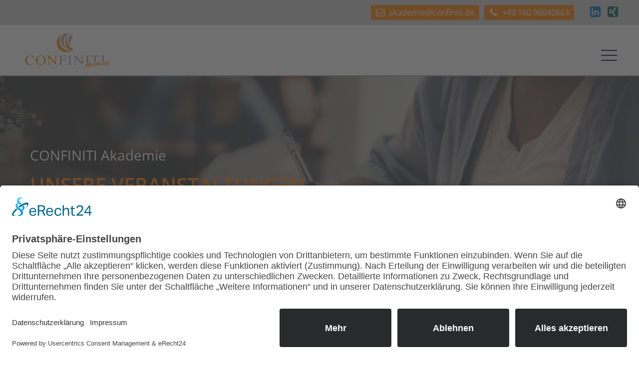

--- FILE ---
content_type: text/html; charset=UTF-8
request_url: https://confiniti.de/confiniti-akademie/seminare/?cat=projekt-und-prozessmanagement
body_size: 39405
content:
<!DOCTYPE html><html
lang=de ><head><meta
charset="UTF-8"><meta
name="viewport" content="width=device-width, initial-scale=1.0"> <script id=usercentrics-cmp async data-eu-mode=true data-settings-id=GlBlAoNbn src=https://app.eu.usercentrics.eu/browser-ui/latest/loader.js></script> <title>Seminare der Confiniti Akademie im Überblick</title><style id=script-61cd91403eaf3-sass-css>/*<![CDATA[*/:root{--clr-text-light:#acb6c3}/*]]>*/</style> <script id=google_gtagjs-js-consent-mode-data-layer>window.dataLayer = window.dataLayer || [];function gtag(){dataLayer.push(arguments);}
gtag('consent', 'default', {"ad_personalization":"denied","ad_storage":"denied","ad_user_data":"denied","analytics_storage":"denied","functionality_storage":"denied","security_storage":"denied","personalization_storage":"denied","region":["AT","BE","BG","CH","CY","CZ","DE","DK","EE","ES","FI","FR","GB","GR","HR","HU","IE","IS","IT","LI","LT","LU","LV","MT","NL","NO","PL","PT","RO","SE","SI","SK"],"wait_for_update":500});
window._googlesitekitConsentCategoryMap = {"statistics":["analytics_storage"],"marketing":["ad_storage","ad_user_data","ad_personalization"],"functional":["functionality_storage","security_storage"],"preferences":["personalization_storage"]};
window._googlesitekitConsents = {"ad_personalization":"denied","ad_storage":"denied","ad_user_data":"denied","analytics_storage":"denied","functionality_storage":"denied","security_storage":"denied","personalization_storage":"denied","region":["AT","BE","BG","CH","CY","CZ","DE","DK","EE","ES","FI","FR","GB","GR","HR","HU","IE","IS","IT","LI","LT","LU","LV","MT","NL","NO","PL","PT","RO","SE","SI","SK"],"wait_for_update":500};</script> <meta
name="dc.title" content="Seminare der Confiniti Akademie im Überblick"><meta
name="dc.description" content="Erweitern Sie Ihr Wissen mit Seminaren unserer Confiniti Akademie. Praxisorientierte Kurse für Business, IT &amp; mehr. Steigern Sie Ihre Karrierechancen jetzt!"><meta
name="dc.relation" content="https://confiniti.de/confiniti-akademie/seminare/"><meta
name="dc.source" content="https://confiniti.de/"><meta
name="dc.language" content="de_DE"><meta
name="description" content="Erweitern Sie Ihr Wissen mit Seminaren unserer Confiniti Akademie. Praxisorientierte Kurse für Business, IT &amp; mehr. Steigern Sie Ihre Karrierechancen jetzt!"><meta
name="robots" content="index, follow, max-snippet:-1, max-image-preview:large, max-video-preview:-1"><link
rel=canonical href=https://confiniti.de/confiniti-akademie/seminare/ ><meta
property="og:url" content="https://confiniti.de/confiniti-akademie/seminare/"><meta
property="og:site_name" content="confiniti.de"><meta
property="og:locale" content="de_DE"><meta
property="og:type" content="article"><meta
property="og:title" content="Seminare der Confiniti Akademie im Überblick"><meta
property="og:description" content="Erweitern Sie Ihr Wissen mit Seminaren unserer Confiniti Akademie. Praxisorientierte Kurse für Business, IT &amp; mehr. Steigern Sie Ihre Karrierechancen jetzt!"><meta
property="og:image" content="https://confiniti.de/wp-content/uploads/Linkvorschau-Confiniti-Logo.png"><meta
property="og:image:secure_url" content="https://confiniti.de/wp-content/uploads/Linkvorschau-Confiniti-Logo.png"><meta
property="og:image:width" content="1640"><meta
property="og:image:height" content="924"><meta
property="og:image:alt" content="Confiniti_Logo_Linkvorschau"><meta
name="twitter:card" content="summary_large_image"><meta
name="twitter:title" content="Seminare der Confiniti Akademie im Überblick"><meta
name="twitter:description" content="Erweitern Sie Ihr Wissen mit Seminaren unserer Confiniti Akademie. Praxisorientierte Kurse für Business, IT &amp; mehr. Steigern Sie Ihre Karrierechancen jetzt!"><meta
name="twitter:image" content="https://confiniti.de/wp-content/uploads/Linkvorschau-Confiniti-Logo.png"><link
rel=dns-prefetch href=//www.googletagmanager.com><link
rel=alternate title="oEmbed (JSON)" type=application/json+oembed href="https://confiniti.de/wp-json/oembed/1.0/embed?url=https%3A%2F%2Fconfiniti.de%2Fconfiniti-akademie%2Fseminare%2F"><link
rel=alternate title="oEmbed (XML)" type=text/xml+oembed href="https://confiniti.de/wp-json/oembed/1.0/embed?url=https%3A%2F%2Fconfiniti.de%2Fconfiniti-akademie%2Fseminare%2F&#038;format=xml"><link
id=ma-customfonts href="//confiniti.de/wp-content/uploads/fonts/ma_customfonts.css?x96903&amp;ver=980d8be8" rel=stylesheet type=text/css><style id=wp-img-auto-sizes-contain-inline-css>img:is([sizes=auto i],[sizes^="auto," i]){contain-intrinsic-size:3000px 1500px}</style><style id=wp-block-library-inline-css>/*<![CDATA[*/:root{--wp-block-synced-color:#7a00df;--wp-block-synced-color--rgb:122,0,223;--wp-bound-block-color:var(--wp-block-synced-color);--wp-editor-canvas-background:#ddd;--wp-admin-theme-color:#007cba;--wp-admin-theme-color--rgb:0,124,186;--wp-admin-theme-color-darker-10:#006ba1;--wp-admin-theme-color-darker-10--rgb:0,107,160.5;--wp-admin-theme-color-darker-20:#005a87;--wp-admin-theme-color-darker-20--rgb:0,90,135;--wp-admin-border-width-focus:2px}@media (min-resolution:192dpi){:root{--wp-admin-border-width-focus:1.5px}}.wp-element-button{cursor:pointer}:root .has-very-light-gray-background-color{background-color:#eee}:root .has-very-dark-gray-background-color{background-color:#313131}:root .has-very-light-gray-color{color:#eee}:root .has-very-dark-gray-color{color:#313131}:root .has-vivid-green-cyan-to-vivid-cyan-blue-gradient-background{background:linear-gradient(135deg,#00d084,#0693e3)}:root .has-purple-crush-gradient-background{background:linear-gradient(135deg,#34e2e4,#4721fb 50%,#ab1dfe)}:root .has-hazy-dawn-gradient-background{background:linear-gradient(135deg,#faaca8,#dad0ec)}:root .has-subdued-olive-gradient-background{background:linear-gradient(135deg,#fafae1,#67a671)}:root .has-atomic-cream-gradient-background{background:linear-gradient(135deg,#fdd79a,#004a59)}:root .has-nightshade-gradient-background{background:linear-gradient(135deg,#330968,#31cdcf)}:root .has-midnight-gradient-background{background:linear-gradient(135deg,#020381,#2874fc)}:root{--wp--preset--font-size--normal:16px;--wp--preset--font-size--huge:42px}.has-regular-font-size{font-size:1em}.has-larger-font-size{font-size:2.625em}.has-normal-font-size{font-size:var(--wp--preset--font-size--normal)}.has-huge-font-size{font-size:var(--wp--preset--font-size--huge)}.has-text-align-center{text-align:center}.has-text-align-left{text-align:left}.has-text-align-right{text-align:right}.has-fit-text{white-space:nowrap!important}#end-resizable-editor-section{display:none}.aligncenter{clear:both}.items-justified-left{justify-content:flex-start}.items-justified-center{justify-content:center}.items-justified-right{justify-content:flex-end}.items-justified-space-between{justify-content:space-between}.screen-reader-text{border:0;clip-path:inset(50%);height:1px;margin:-1px;overflow:hidden;padding:0;position:absolute;width:1px;word-wrap:normal!important}.screen-reader-text:focus{background-color:#ddd;clip-path:none;color:#444;display:block;font-size:1em;height:auto;left:5px;line-height:normal;padding:15px
23px 14px;text-decoration:none;top:5px;width:auto;z-index:100000}html :where(.has-border-color){border-style:solid}html :where([style*=border-top-color]){border-top-style:solid}html :where([style*=border-right-color]){border-right-style:solid}html :where([style*=border-bottom-color]){border-bottom-style:solid}html :where([style*=border-left-color]){border-left-style:solid}html :where([style*=border-width]){border-style:solid}html :where([style*=border-top-width]){border-top-style:solid}html :where([style*=border-right-width]){border-right-style:solid}html :where([style*=border-bottom-width]){border-bottom-style:solid}html :where([style*=border-left-width]){border-left-style:solid}html :where(img[class*=wp-image-]){height:auto;max-width:100%}:where(figure){margin:0
0 1em}html :where(.is-position-sticky){--wp-admin--admin-bar--position-offset:var(--wp-admin--admin-bar--height,0px)}@media screen and (max-width:600px){html:where(.is-position-sticky){--wp-admin--admin-bar--position-offset:0px}}/*]]>*/</style><style id=global-styles-inline-css>/*<![CDATA[*/:root{--wp--preset--aspect-ratio--square:1;--wp--preset--aspect-ratio--4-3:4/3;--wp--preset--aspect-ratio--3-4:3/4;--wp--preset--aspect-ratio--3-2:3/2;--wp--preset--aspect-ratio--2-3:2/3;--wp--preset--aspect-ratio--16-9:16/9;--wp--preset--aspect-ratio--9-16:9/16;--wp--preset--color--black:#000;--wp--preset--color--cyan-bluish-gray:#abb8c3;--wp--preset--color--white:#fff;--wp--preset--color--pale-pink:#f78da7;--wp--preset--color--vivid-red:#cf2e2e;--wp--preset--color--luminous-vivid-orange:#ff6900;--wp--preset--color--luminous-vivid-amber:#fcb900;--wp--preset--color--light-green-cyan:#7bdcb5;--wp--preset--color--vivid-green-cyan:#00d084;--wp--preset--color--pale-cyan-blue:#8ed1fc;--wp--preset--color--vivid-cyan-blue:#0693e3;--wp--preset--color--vivid-purple:#9b51e0;--wp--preset--gradient--vivid-cyan-blue-to-vivid-purple:linear-gradient(135deg,rgb(6,147,227) 0%,rgb(155,81,224) 100%);--wp--preset--gradient--light-green-cyan-to-vivid-green-cyan:linear-gradient(135deg,rgb(122,220,180) 0%,rgb(0,208,130) 100%);--wp--preset--gradient--luminous-vivid-amber-to-luminous-vivid-orange:linear-gradient(135deg,rgb(252,185,0) 0%,rgb(255,105,0) 100%);--wp--preset--gradient--luminous-vivid-orange-to-vivid-red:linear-gradient(135deg,rgb(255,105,0) 0%,rgb(207,46,46) 100%);--wp--preset--gradient--very-light-gray-to-cyan-bluish-gray:linear-gradient(135deg,rgb(238,238,238) 0%,rgb(169,184,195) 100%);--wp--preset--gradient--cool-to-warm-spectrum:linear-gradient(135deg,rgb(74,234,220) 0%,rgb(151,120,209) 20%,rgb(207,42,186) 40%,rgb(238,44,130) 60%,rgb(251,105,98) 80%,rgb(254,248,76) 100%);--wp--preset--gradient--blush-light-purple:linear-gradient(135deg,rgb(255,206,236) 0%,rgb(152,150,240) 100%);--wp--preset--gradient--blush-bordeaux:linear-gradient(135deg,rgb(254,205,165) 0%,rgb(254,45,45) 50%,rgb(107,0,62) 100%);--wp--preset--gradient--luminous-dusk:linear-gradient(135deg,rgb(255,203,112) 0%,rgb(199,81,192) 50%,rgb(65,88,208) 100%);--wp--preset--gradient--pale-ocean:linear-gradient(135deg,rgb(255,245,203) 0%,rgb(182,227,212) 50%,rgb(51,167,181) 100%);--wp--preset--gradient--electric-grass:linear-gradient(135deg,rgb(202,248,128) 0%,rgb(113,206,126) 100%);--wp--preset--gradient--midnight:linear-gradient(135deg,rgb(2,3,129) 0%,rgb(40,116,252) 100%);--wp--preset--font-size--small:13px;--wp--preset--font-size--medium:20px;--wp--preset--font-size--large:36px;--wp--preset--font-size--x-large:42px;--wp--preset--spacing--20:0.44rem;--wp--preset--spacing--30:0.67rem;--wp--preset--spacing--40:1rem;--wp--preset--spacing--50:1.5rem;--wp--preset--spacing--60:2.25rem;--wp--preset--spacing--70:3.38rem;--wp--preset--spacing--80:5.06rem;--wp--preset--shadow--natural:6px 6px 9px rgba(0, 0, 0, 0.2);--wp--preset--shadow--deep:12px 12px 50px rgba(0, 0, 0, 0.4);--wp--preset--shadow--sharp:6px 6px 0px rgba(0, 0, 0, 0.2);--wp--preset--shadow--outlined:6px 6px 0px -3px rgb(255, 255, 255), 6px 6px rgb(0, 0, 0);--wp--preset--shadow--crisp:6px 6px 0px rgb(0, 0, 0)}:where(.is-layout-flex){gap:0.5em}:where(.is-layout-grid){gap:0.5em}body .is-layout-flex{display:flex}.is-layout-flex{flex-wrap:wrap;align-items:center}.is-layout-flex>:is(*,div){margin:0}body .is-layout-grid{display:grid}.is-layout-grid>:is(*,div){margin:0}:where(.wp-block-columns.is-layout-flex){gap:2em}:where(.wp-block-columns.is-layout-grid){gap:2em}:where(.wp-block-post-template.is-layout-flex){gap:1.25em}:where(.wp-block-post-template.is-layout-grid){gap:1.25em}.has-black-color{color:var(--wp--preset--color--black) !important}.has-cyan-bluish-gray-color{color:var(--wp--preset--color--cyan-bluish-gray) !important}.has-white-color{color:var(--wp--preset--color--white) !important}.has-pale-pink-color{color:var(--wp--preset--color--pale-pink) !important}.has-vivid-red-color{color:var(--wp--preset--color--vivid-red) !important}.has-luminous-vivid-orange-color{color:var(--wp--preset--color--luminous-vivid-orange) !important}.has-luminous-vivid-amber-color{color:var(--wp--preset--color--luminous-vivid-amber) !important}.has-light-green-cyan-color{color:var(--wp--preset--color--light-green-cyan) !important}.has-vivid-green-cyan-color{color:var(--wp--preset--color--vivid-green-cyan) !important}.has-pale-cyan-blue-color{color:var(--wp--preset--color--pale-cyan-blue) !important}.has-vivid-cyan-blue-color{color:var(--wp--preset--color--vivid-cyan-blue) !important}.has-vivid-purple-color{color:var(--wp--preset--color--vivid-purple) !important}.has-black-background-color{background-color:var(--wp--preset--color--black) !important}.has-cyan-bluish-gray-background-color{background-color:var(--wp--preset--color--cyan-bluish-gray) !important}.has-white-background-color{background-color:var(--wp--preset--color--white) !important}.has-pale-pink-background-color{background-color:var(--wp--preset--color--pale-pink) !important}.has-vivid-red-background-color{background-color:var(--wp--preset--color--vivid-red) !important}.has-luminous-vivid-orange-background-color{background-color:var(--wp--preset--color--luminous-vivid-orange) !important}.has-luminous-vivid-amber-background-color{background-color:var(--wp--preset--color--luminous-vivid-amber) !important}.has-light-green-cyan-background-color{background-color:var(--wp--preset--color--light-green-cyan) !important}.has-vivid-green-cyan-background-color{background-color:var(--wp--preset--color--vivid-green-cyan) !important}.has-pale-cyan-blue-background-color{background-color:var(--wp--preset--color--pale-cyan-blue) !important}.has-vivid-cyan-blue-background-color{background-color:var(--wp--preset--color--vivid-cyan-blue) !important}.has-vivid-purple-background-color{background-color:var(--wp--preset--color--vivid-purple) !important}.has-black-border-color{border-color:var(--wp--preset--color--black) !important}.has-cyan-bluish-gray-border-color{border-color:var(--wp--preset--color--cyan-bluish-gray) !important}.has-white-border-color{border-color:var(--wp--preset--color--white) !important}.has-pale-pink-border-color{border-color:var(--wp--preset--color--pale-pink) !important}.has-vivid-red-border-color{border-color:var(--wp--preset--color--vivid-red) !important}.has-luminous-vivid-orange-border-color{border-color:var(--wp--preset--color--luminous-vivid-orange) !important}.has-luminous-vivid-amber-border-color{border-color:var(--wp--preset--color--luminous-vivid-amber) !important}.has-light-green-cyan-border-color{border-color:var(--wp--preset--color--light-green-cyan) !important}.has-vivid-green-cyan-border-color{border-color:var(--wp--preset--color--vivid-green-cyan) !important}.has-pale-cyan-blue-border-color{border-color:var(--wp--preset--color--pale-cyan-blue) !important}.has-vivid-cyan-blue-border-color{border-color:var(--wp--preset--color--vivid-cyan-blue) !important}.has-vivid-purple-border-color{border-color:var(--wp--preset--color--vivid-purple) !important}.has-vivid-cyan-blue-to-vivid-purple-gradient-background{background:var(--wp--preset--gradient--vivid-cyan-blue-to-vivid-purple) !important}.has-light-green-cyan-to-vivid-green-cyan-gradient-background{background:var(--wp--preset--gradient--light-green-cyan-to-vivid-green-cyan) !important}.has-luminous-vivid-amber-to-luminous-vivid-orange-gradient-background{background:var(--wp--preset--gradient--luminous-vivid-amber-to-luminous-vivid-orange) !important}.has-luminous-vivid-orange-to-vivid-red-gradient-background{background:var(--wp--preset--gradient--luminous-vivid-orange-to-vivid-red) !important}.has-very-light-gray-to-cyan-bluish-gray-gradient-background{background:var(--wp--preset--gradient--very-light-gray-to-cyan-bluish-gray) !important}.has-cool-to-warm-spectrum-gradient-background{background:var(--wp--preset--gradient--cool-to-warm-spectrum) !important}.has-blush-light-purple-gradient-background{background:var(--wp--preset--gradient--blush-light-purple) !important}.has-blush-bordeaux-gradient-background{background:var(--wp--preset--gradient--blush-bordeaux) !important}.has-luminous-dusk-gradient-background{background:var(--wp--preset--gradient--luminous-dusk) !important}.has-pale-ocean-gradient-background{background:var(--wp--preset--gradient--pale-ocean) !important}.has-electric-grass-gradient-background{background:var(--wp--preset--gradient--electric-grass) !important}.has-midnight-gradient-background{background:var(--wp--preset--gradient--midnight) !important}.has-small-font-size{font-size:var(--wp--preset--font-size--small) !important}.has-medium-font-size{font-size:var(--wp--preset--font-size--medium) !important}.has-large-font-size{font-size:var(--wp--preset--font-size--large) !important}.has-x-large-font-size{font-size:var(--wp--preset--font-size--x-large) !important}/*]]>*/</style><style id=classic-theme-styles-inline-css>/*! This file is auto-generated */
.wp-block-button__link{color:#fff;background-color:#32373c;border-radius:9999px;box-shadow:none;text-decoration:none;padding:calc(.667em + 2px) calc(1.333em + 2px);font-size:1.125em}.wp-block-file__button{background:#32373c;color:#fff;text-decoration:none}</style><link
rel=stylesheet id=ai-alt-text-generator-public-css href='https://confiniti.de/wp-content/plugins/ai-alt-text-generator/public/css/ai-alt-text-generator-public.css?x96903&amp;ver=2.1.2' type=text/css media=all><link
rel=stylesheet id=oxygen-aos-css href='https://confiniti.de/wp-content/plugins/oxygen/component-framework/vendor/aos/aos.css?x96903&amp;ver=a1988ae849d1db9b14b7574fda7bcea3' type=text/css media=all><link
rel=stylesheet id=oxygen-css href='https://confiniti.de/wp-content/plugins/oxygen/component-framework/oxygen.css?x96903&amp;ver=4.9.5' type=text/css media=all> <script src="https://confiniti.de/wp-includes/js/jquery/jquery.min.js?x96903&amp;ver=3.7.1" id=jquery-core-js></script> <script src="https://confiniti.de/wp-content/plugins/ai-alt-text-generator/public/js/ai-alt-text-generator-public.js?x96903&amp;ver=2.1.2" id=ai-alt-text-generator-public-js></script> <script src="https://confiniti.de/wp-content/plugins/oxygen/component-framework/vendor/aos/aos.js?x96903&amp;ver=1" id=oxygen-aos-js></script> <link
rel=https://api.w.org/ href=https://confiniti.de/wp-json/ ><link
rel=alternate title=JSON type=application/json href=https://confiniti.de/wp-json/wp/v2/pages/2200><link
rel=EditURI type=application/rsd+xml title=RSD href=https://confiniti.de/xmlrpc.php?rsd><link
rel=shortlink href='https://confiniti.de/?p=2200'><style id=script-61caf42905ca2-sass-css>.oxy-sticky-header{z-index:9999}#_header_row-146-166 .oxy-header-left,#_header_row-146-166 .oxy-header-right{display:none}#_header_row-146-166 .oxy-header-center{justify-content:right}.oxy-pro-menu .sub-menu{background:#fff;padding:25px
!important;box-shadow:1px 1px 10px 0px rgba(0, 0, 0, 0.25)}#menu-hauptmenu-2>li{padding-bottom:30px;transform:translateY(20px)}.oxy-pro-menu .sub-menu
li{margin:0px
0px 10px 0px}</style><style id=script-61cd91f50b5d1-sass-css>.footer .oxy-pro-menu-list .menu-item,#-pro-menu-63-166 .oxy-pro-menu-list .menu-item
a{text-transform:uppercase !important}</style><style id=script-62750615d91a5-sass-css>picture,img{object-fit:contain;max-width:100%;height:auto;vertical-align:middle;font-style:italic;background-repeat:no-repeat;background-size:cover;shape-margin:0.75rem}picture>img{width:inherit;height:inherit;max-width:inherit;max-height:inherit;object-fit:inherit;object-position:inherit;overflow:inherit;aspect-ratio:inherit}#menu-kategorien{flex-wrap:wrap}.oxy-search-form
input{width:68%;min-width:150px}.rotating-img{transition:transform 0.5s ease-in-out}.rotating-img:hover{transform:scale(1.1)}img{object-fit:contain}.ol-with-check ul,.ol-with-check
li{padding:0;margin:0;list-style:none}.ol-with-check
ul{margin:2em
0}.ol-with-check
li{margin:1em;margin-left:3em}.ol-with-check li:before{content:"";font-family:"FontAwesome";float:left;margin-left:-1.5em;color:#acb6c3}.icon-menu
img{max-width:150px}.oxy-sticky-header,.oxy-sticky-header-active{z-index:8 !important}.oxy-modal-backdrop{z-index:9}.oxy-tab{margin:0px
15px 0px 0px}.tabs-6227-tab-active{background-color:#000938;border-radius:5px;text-transform:uppercase;color:#fff;transition-duration:0.3s}@media screen and (max-width:991px){.icon-menu
img{max-width:125px}}</style><style id=script-649c13393b8ce-sass-css>/*<![CDATA[*/.event_date{color:#939393;font-size:1rem;margin-right:1rem;display:flex;justify-content:flex-start}#div_block-217-907{display:flex;flex-direction:row;align-items:flex-start}#div_block-220-907{padding-top:15px;padding-left:15px;padding-right:15px;padding-bottom:15px;background-color:#ff850d;border-radius:99px;margin-right:15px;position:relative;filter:drop-shadow(1px 1px 0px #fff) drop-shadow(-1px -1px 0px #fff) drop-shadow(-1px 1px 0px #fff) drop-shadow(1px -1px 0px #fff)}#div_block-220-907:after{transform:rotate(135deg);background-color:rgba(211, 211, 211, 0);width:30px;height:30px;position:absolute;right:0px;border-top-style:solid;border-right-style:solid;border-bottom-style:solid;border-left-style:solid;border-top-color:rgba(0, 0, 0, 0);border-right-color:rgba(0, 0, 0, 0);border-bottom-color:rgba(0, 0, 0, 0);border-left-color:#ff850d;border-top-width:25px;border-right-width:25px;border-bottom-width:25px;border-left-width:25px;bottom:-25px;z-index:-1;content:""}@media screen and (max-width:991px){#div_block-217-907{flex-direction:column;align-items:flex-end}#div_block-220-907{margin-right:0;margin-bottom:18px;right:-18px}#div_block-220-907:after{right:-13px;bottom:-19px}}.fast-filter{display:flex;flex-direction:column;align-items:center}.fast-filter
label{font-size:1rem;font-weight:400;margin-bottom:8px}.fast-filter
input{border-style:none;background-color:white;border-radius:8px;padding:8px;font-size:32px;width:100%}.checkboxes{margin-top:25px}.checkboxes [data-search-term]{display:none}.checkboxes
label{margin-right:8px;margin-left:8px}#search_field_wrapper{display:flex;flex-direction:row;align-items:center;margin-bottom:35px}#search_field_wrapper
div{display:flex;flex-direction:row;align-items:center}#search_field_wrapper
svg{height:32px;width:32px}#search_field_wrapper svg
path{fill:#ff850d}#search_field_wrapper
label{margin:0px
15px;color:#ff850d;font-size:1.5rem;font-weight:600}#search_field_wrapper
input#filter{width:500px;border:#afafaf 1px solid}#cat_btn_title{margin-bottom:15px;font-weight:600;color:#ff850d;font-size:1.5rem}.oxy-off-canvas
#search_field_wrapper{flex-direction:column;margin-bottom:35px}.oxy-off-canvas #search_field_wrapper
label{font-size:1rem;font-weight:600}.oxy-off-canvas #search_field_wrapper
input#filter{width:200px}#search_buttons_wrapper,#search_buttons_wrapper--sidebar{justify-items:stretch;align-items:stretch;grid-template-columns:repeat(3, minmax(50px, 1fr));gap:15px;display:grid;width:100%}#search_buttons_wrapper label,#search_buttons_wrapper a,#search_buttons_wrapper--sidebar label,#search_buttons_wrapper--sidebar
a{width:100%;height:100%;background-color:#d3d3d3;padding-top:15px;padding-left:15px;padding-right:15px;padding-bottom:15px;border-radius:6px;cursor:pointer;color:#333}#search_buttons_wrapper label.active,#search_buttons_wrapper a.active,#search_buttons_wrapper--sidebar label.active,#search_buttons_wrapper--sidebar
a.active{background-color:#ff850d;color:#fff}#search_buttons_wrapper label:hover,#search_buttons_wrapper a:hover,#search_buttons_wrapper--sidebar label:hover,#search_buttons_wrapper--sidebar a:hover{background-color:#c1a991}#search_buttons_wrapper input,#search_buttons_wrapper--sidebar
input{display:none}#search_buttons_wrapper--sidebar{grid-template-columns:repeat(1, minmax(50px, 1fr))}@media screen and (max-width:991px){#events_list{padding-right:80px;padding-left:80px}.fast-filter
input{border-style:none;background-color:white;border-radius:8px;padding:8px;font-size:32px;width:100%}.kat_wrapper
span{hyphens:auto;max-width:100%;width:100%}#search_field_wrapper{flex-direction:column}#search_field_wrapper
label{font-size:1.25rem;font-weight:600;margin-bottom:15px}#search_field_wrapper
input#filter{width:40vw}#cat_btn_title{margin-bottom:15px;font-weight:600;color:#ff850d;font-size:1.5rem}.oxy-off-canvas
#search_field_wrapper{flex-direction:column;margin-bottom:35px}.oxy-off-canvas #search_field_wrapper
label{font-size:1rem;font-weight:600}.oxy-off-canvas #search_field_wrapper
input#filter{width:200px}}@media screen and (max-width:768px){#events_list{padding-right:60px;padding-left:0px}.fast-filter
input{border-style:none;background-color:white;border-radius:8px;padding:8px;font-size:32px;width:100%}#search_field_wrapper{flex-direction:column}#search_field_wrapper
label{font-size:1.25rem;font-weight:600;margin-bottom:15px}#search_field_wrapper
input#filter{width:50vw}#cat_btn_title{margin-bottom:15px;font-weight:600;color:#ff850d;font-size:1.5rem}}@media screen and (max-width:480px){#events_list{padding-right:40px;padding-left:0px}}/*]]>*/</style><style id=script-649c133949181-sass-css>#seminatinhalt>div
h3{color:#ff850d}#seminatinhalt>div:nth-of-type(1) h3{margin-bottom:1rem}#seminatinhalt>div:nth-of-type(2){gap:1rem;display:flex;flex-direction:column;padding:2rem 0}#seminatinhalt>div:nth-of-type(3) h3{margin-bottom:1rem}.single-sd_cpt_event .ct-shortcode{margin-bottom:3rem}.single-sd_cpt_event .ct-shortcode iframe.sd-modal-booking{height:100%;min-height:750px;border:none;z-index:1;padding-top:unset;position:relative;top:unset;left:unset;transform:unset;overflow:auto;border:none}</style><meta
name="generator" content="Site Kit by Google 1.168.0"> <script>(function(c,l,a,r,i,t,y){
					c[a]=c[a]||function(){(c[a].q=c[a].q||[]).push(arguments)};t=l.createElement(r);t.async=1;
					t.src="https://www.clarity.ms/tag/"+i+"?ref=wordpress";y=l.getElementsByTagName(r)[0];y.parentNode.insertBefore(t,y);
				})(window, document, "clarity", "script", "qfevn8077y");</script> <script>(function(h,o,t,j,a,r){
			h.hj=h.hj||function(){(h.hj.q=h.hj.q||[]).push(arguments)};
			h._hjSettings={hjid:6444106,hjsv:5};
			a=o.getElementsByTagName('head')[0];
			r=o.createElement('script');r.async=1;
			r.src=t+h._hjSettings.hjid+j+h._hjSettings.hjsv;
			a.appendChild(r);
		})(window,document,'//static.hotjar.com/c/hotjar-','.js?sv=');</script> <link
rel=icon href=https://confiniti.de/wp-content/uploads/Favicon.png sizes=32x32><link
rel=icon href=https://confiniti.de/wp-content/uploads/Favicon.png sizes=192x192><link
rel=apple-touch-icon href=https://confiniti.de/wp-content/uploads/Favicon.png><meta
name="msapplication-TileImage" content="https://confiniti.de/wp-content/uploads/Favicon.png"> <script async src='https://www.googletagmanager.com/gtag/js?id=G-3VM4EFJHTK'></script><script>window.dataLayer = window.dataLayer || [];
function gtag(){dataLayer.push(arguments);}gtag('js', new Date());
gtag('set', 'cookie_domain', 'auto');
gtag('set', 'cookie_flags', 'SameSite=None;Secure');

 gtag('config', 'G-3VM4EFJHTK' , {});</script> <script>(function(c,l,a,r,i,t,y){
            c[a]=c[a]||function(){(c[a].q=c[a].q||[]).push(arguments)};
            t=l.createElement(r);t.async=1;t.src="https://www.clarity.ms/tag/"+i+"?ref=seopress";
            y=l.getElementsByTagName(r)[0];y.parentNode.insertBefore(t,y);
        })(window, document, "clarity", "script", "qfevn8077y");window.clarity('consent', false);</script> <link
rel=stylesheet id=oxygen-cache-907-css href='//confiniti.de/wp-content/uploads/oxygen/css/907.css?x96903&amp;cache=1765876261&#038;ver=a1988ae849d1db9b14b7574fda7bcea3' type=text/css media=all><link
rel=stylesheet id=oxygen-cache-2200-css href='//confiniti.de/wp-content/uploads/oxygen/css/2200.css?x96903&amp;cache=1765876204&#038;ver=a1988ae849d1db9b14b7574fda7bcea3' type=text/css media=all><link
rel=stylesheet id=oxygen-universal-styles-css href='//confiniti.de/wp-content/uploads/oxygen/css/universal.css?x96903&amp;cache=1765876162&#038;ver=a1988ae849d1db9b14b7574fda7bcea3' type=text/css media=all><style id=script-6273a2f81acf2-sass-css>/*<![CDATA[*/:root{--ff-main:"OpenSans";--fs-base:20px;--fs-h1:50px;--mb-h1:25px;--fw-h1:600;--fs-h2:40px;--mt-h2:25px;--mb-h2:25px;--fs-h5:42px;--lh-heading:1.1em}html,body,main{font-size:var(--fs-base);font-family:var(--ff-main)}h1,h2,h3,h4,h5,h6{line-height:var(--lh-heading);text-transform:uppercase}h1{font-size:var(--fs-h1);margin-bottom:var(--mb-h1);font-weight:var(--fw-h1);max-width:100%}h2{font-size:var(--fs-h2);margin-top:var(--mt-h2);margin-bottom:var(--mb-h2);text-transform:uppercase;text-align:left}h5{font-size:var(--fs-h5)}.quote{font-size:42px;color:#fff;font-style:italic;font-weight:600}@media screen and (max-width:1400px){h1{font-size:40px}h2{font-size:30px}}@media screen and (max-width:991px){.quote{font-size:34px}}@media screen and (max-width:767px){h1{font-size:35px}h2{font-size:25px}.quote{font-size:26px}}@media screen and (max-width:480px){h1{font-size:25px}h2{font-size:21px}.quote{font-size:23px}}/*]]>*/</style></head><body
class="wp-singular page-template-default page page-id-2200 page-child parent-pageid-2139 wp-theme-oxygen-is-not-a-theme  wp-embed-responsive oxygen-body" ><header
id=_header-224-907 class="oxy-header-wrapper oxy-sticky-header oxy-overlay-header oxy-header" ><div
id=_header_row-225-907 class="oxygen-hide-in-sticky oxy-header-row" ><div
class=oxy-header-container><div
id=_header_left-226-907 class=oxy-header-left ><a
id=link-227-907 class=ct-link href=mailto:info@php08.omu.agency target=_self  ><div
id=fancy_icon-228-907 class="ct-fancy-icon link-icon" ><svg
id=svg-fancy_icon-228-907><use
xlink:href=#FontAwesomeicon-envelope-o></use></svg></div><div
id=text_block-229-907 class="ct-text-block header-link-text" >info@php08.omu.agency</div></a><nav
id=-mega-menu-230-907 class="oxy-mega-menu " ><ul
class="oxy-inner-content oxy-mega-menu_inner" data-trigger=.oxy-burger-trigger data-hovertabs=true data-odelay=0 data-cdelay=50 data-duration=300 data-mouseover=true data-hash-close=false data-auto-aria=true data-type=individual >
<li
id=-mega-dropdown-231-907 class="oxy-mega-dropdown " ><a
href=#dropdown class="oxy-mega-dropdown_link " data-disable-link=disable data-expanded=disable ><span
class=oxy-mega-dropdown_link-text>Link Text</span><span
class=oxy-mega-dropdown_icon><svg
id=icon-mega-dropdown-231-907><use
xlink:href=#FontAwesomeicon-angle-down></use></svg></span></a><div
class="oxy-mega-dropdown_inner oxy-header-container" data-icon=FontAwesomeicon-angle-down><div
class=oxy-mega-dropdown_container><div
class="oxy-inner-content oxy-mega-dropdown_content oxy-header-container"></div></div></div></li></ul></nav></div><div
id=_header_center-232-907 class=oxy-header-center ></div><div
id=_header_right-233-907 class=oxy-header-right ><a
id=link-234-907 class=ct-link href=tel:+4953188617470 target=_self  ><div
id=fancy_icon-235-907 class="ct-fancy-icon link-icon" ><svg
id=svg-fancy_icon-235-907><use
xlink:href=#FontAwesomeicon-phone></use></svg></div><div
id=text_block-236-907 class="ct-text-block header-link-text" >+49 531 88617-470</div></a><div
id=_social_icons-237-907 class=oxy-social-icons ><a
href=# target=_blank class=oxy-social-icons-facebook><svg><title>Visit our Facebook</title><use
xlink:href=#oxy-social-icons-icon-facebook-blank></use></svg></a><a
href=# target=_blank class=oxy-social-icons-twitter><svg><title>Visit our Twitter</title><use
xlink:href=#oxy-social-icons-icon-twitter-blank></use></svg></a><a
href=# target=_blank class=oxy-social-icons-linkedin><svg><title>Visit our LinkedIn</title><use
xlink:href=#oxy-social-icons-icon-linkedin-blank></use></svg></a></div></div></div></div><div
id=_header_row-238-907 class="oxygen-hide-in-sticky oxy-header-row" ><div
class=oxy-header-container><div
id=_header_left-239-907 class=oxy-header-left ></div><div
id=_header_center-240-907 class=oxy-header-center ><div
id=div_block-241-907 class=ct-div-block ><a
id=link-242-907 class=ct-link href=mailto:akademie@confiniti.de   ><div
id=fancy_icon-243-907 class="ct-fancy-icon link-icon" ><svg
id=svg-fancy_icon-243-907><use
xlink:href=#FontAwesomeicon-envelope-o></use></svg></div><div
id=text_block-244-907 class="ct-text-block header-link-text" >akademie@confiniti.de</div></a><a
id=link-245-907 class=ct-link href=tel:+4916096040863 target=_self  ><div
id=fancy_icon-246-907 class="ct-fancy-icon link-icon" ><svg
id=svg-fancy_icon-246-907><use
xlink:href=#FontAwesomeicon-phone></use></svg></div><div
id=text_block-247-907 class="ct-text-block header-link-text" >+49 160 96040863<br></div></a><a
id=link-248-907 class="ct-link oxel_icon_button__container" href=https://www.linkedin.com/company/confiniti-gmbh/ target=_blank   role=button><div
id=fancy_icon-249-907 class="ct-fancy-icon " ><svg
id=svg-fancy_icon-249-907><use
xlink:href=#FontAwesomeicon-linkedin-square></use></svg></div></a><a
id=link-250-907 class="ct-link oxel_icon_button__container" href=https://www.xing.com/pages/confiniti-gmbh target=_blank   role=button><div
id=fancy_icon-251-907 class="ct-fancy-icon " ><svg
id=svg-fancy_icon-251-907><use
xlink:href=#FontAwesomeicon-xing-square></use></svg></div></a></div></div><div
id=_header_right-252-907 class=oxy-header-right ></div></div></div><div
id=_header_row-253-907 class=oxy-header-row ><div
class=oxy-header-container><div
id=_header_left-254-907 class=oxy-header-left ><div
id=-pro-menu-255-907 class="oxy-pro-menu pro-menu pm-left " ><div
class="oxy-pro-menu-mobile-open-icon  oxy-pro-menu-off-canvas-trigger oxy-pro-menu-off-canvas-left" data-off-canvas-alignment=left><svg
id=-pro-menu-255-907-open-icon><use
xlink:href=#Lineariconsicon-menu></use></svg></div><div
class="oxy-pro-menu-container  oxy-pro-menu-dropdown-links-visible-on-mobile oxy-pro-menu-dropdown-links-toggle oxy-pro-menu-show-dropdown" data-aos-duration="400"data-oxy-pro-menu-dropdown-animation=fade-up
data-oxy-pro-menu-dropdown-animation-duration=0.4
data-entire-parent-toggles-dropdown="true"data-oxy-pro-menu-off-canvas-animation=fade-right
data-oxy-pro-menu-dropdown-animation-duration=0.4
data-oxy-pro-menu-dropdown-links-on-mobile=toggle><div
class=menu-hauptmenu-container><ul
id=menu-hauptmenu class=oxy-pro-menu-list><li
id=menu-item-224 class="menu-item menu-item-type-post_type menu-item-object-page menu-item-home menu-item-224"><a
href=https://confiniti.de/ >HOME</a></li>
<li
id=menu-item-267 class="menu-item menu-item-type-post_type menu-item-object-page menu-item-has-children menu-item-267"><a
href=https://confiniti.de/leistungsuebersicht/ >Leistungen</a><ul
class=sub-menu>
<li
id=menu-item-266 class="menu-item menu-item-type-post_type menu-item-object-page menu-item-266"><a
href=https://confiniti.de/leistungsuebersicht/management-consulting/ >Management Consulting</a></li>
<li
id=menu-item-290 class="menu-item menu-item-type-post_type menu-item-object-page menu-item-290"><a
href=https://confiniti.de/leistungsuebersicht/projekt-management/ >Projektmanagement</a></li>
<li
id=menu-item-289 class="menu-item menu-item-type-post_type menu-item-object-page menu-item-289"><a
href=https://confiniti.de/leistungsuebersicht/compliance-informations-sicherheit/ >Compliance &#038; Informationssicherheit</a></li>
<li
id=menu-item-288 class="menu-item menu-item-type-post_type menu-item-object-page menu-item-288"><a
href=https://confiniti.de/leistungsuebersicht/it-consulting-classic-cybersolutions/ >Classic &#038; Cybersolutions</a></li>
<li
id=menu-item-287 class="menu-item menu-item-type-post_type menu-item-object-page menu-item-287"><a
href=https://confiniti.de/leistungsuebersicht/prozess-management/ >Prozessmanagement</a></li></ul>
</li>
<li
id=menu-item-2648 class="menu-item menu-item-type-post_type menu-item-object-page menu-item-2648"><a
href=https://confiniti.de/ueber-uns/ >Über uns</a></li>
<li
id=menu-item-1951 class="menu-item menu-item-type-post_type menu-item-object-page menu-item-1951"><a
href=https://confiniti.de/karriere/ >Karriere</a></li>
<li
id=menu-item-2204 class="menu-item menu-item-type-post_type menu-item-object-page current-menu-item page_item page-item-2200 current_page_item menu-item-has-children menu-item-2204"><a
href=https://confiniti.de/confiniti-akademie/seminare/ aria-current=page>Akademie</a><ul
class=sub-menu>
<li
id=menu-item-2182 class="menu-item menu-item-type-post_type menu-item-object-page current-page-ancestor current-page-parent menu-item-2182"><a
href=https://confiniti.de/confiniti-akademie/ >Confiniti Akademie</a></li>
<li
id=menu-item-3140 class="menu-item menu-item-type-custom menu-item-object-custom menu-item-3140"><a
href=https://confiniti.de/confiniti-akademie/seminare/ >Seminarsuche</a></li>
<li
id=menu-item-2180 class="menu-item menu-item-type-post_type menu-item-object-page menu-item-2180"><a
href=https://confiniti.de/confiniti-akademie/seminarangebote/ >Portfolio downloaden</a></li>
<li
id=menu-item-2178 class="menu-item menu-item-type-post_type menu-item-object-page menu-item-2178"><a
href=https://confiniti.de/confiniti-akademie/akademie-kontakt/ >Kontakt</a></li></ul>
</li>
<li
id=menu-item-184 class="menu-item menu-item-type-custom menu-item-object-custom menu-item-184"><a
href=https://confiniti.de/blog/ >BLOG</a></li>
<li
id=menu-item-251 class="menu-item menu-item-type-post_type menu-item-object-page menu-item-251"><a
href=https://confiniti.de/kontakt/ >Kontakt</a></li></ul></div><div
class=oxy-pro-menu-mobile-close-icon><svg
id=svg--pro-menu-255-907><use
xlink:href=#Lineariconsicon-cross></use></svg></div></div></div> <script>jQuery('#-pro-menu-255-907 .oxy-pro-menu-show-dropdown .menu-item-has-children > a', 'body').each(function(){
                jQuery(this).append('<div class=oxy-pro-menu-dropdown-icon-click-area><svg class=oxy-pro-menu-dropdown-icon><use xlink:href=#FontAwesomeicon-arrow-circle-o-down></use></svg></div>');
            });
            jQuery('#-pro-menu-255-907 .oxy-pro-menu-show-dropdown .menu-item:not(.menu-item-has-children) > a', 'body').each(function(){
                jQuery(this).append('<div class=oxy-pro-menu-dropdown-icon-click-area></div>');
            });</script></div><div
id=_header_center-256-907 class=oxy-header-center ><a
id=link-257-907 class=ct-link href=https://php08.omu.agency/confiniti/   ><img
id=image-258-907 alt src=https://php08.omu.agency/confiniti/wp-content/uploads/COF_Logo.svg class="ct-image full_logo"><img
id=image-259-907 alt src=https://php08.omu.agency/confiniti/wp-content/uploads/COF_Logo_Bildmarke-01.svg class="ct-image logo_icon"></a></div><div
id=_header_right-260-907 class=oxy-header-right ><div
id=-pro-menu-261-907 class="oxy-pro-menu pro-menu pm-right " ><div
class="oxy-pro-menu-mobile-open-icon " data-off-canvas-alignment><svg
id=-pro-menu-261-907-open-icon><use
xlink:href=#FontAwesomeicon-ellipsis-v></use></svg>Menu</div><div
class="oxy-pro-menu-container  oxy-pro-menu-dropdown-links-visible-on-mobile oxy-pro-menu-dropdown-links-toggle oxy-pro-menu-show-dropdown" data-aos-duration="400"data-oxy-pro-menu-dropdown-animation=fade-up
data-oxy-pro-menu-dropdown-animation-duration=0.4
data-entire-parent-toggles-dropdown=true
data-oxy-pro-menu-dropdown-animation-duration=0.4
data-oxy-pro-menu-dropdown-links-on-mobile=toggle><div
class=menu-hauptmenu-container><ul
id=menu-hauptmenu-1 class=oxy-pro-menu-list><li
class="menu-item menu-item-type-post_type menu-item-object-page menu-item-home menu-item-224"><a
href=https://confiniti.de/ >HOME</a></li>
<li
class="menu-item menu-item-type-post_type menu-item-object-page menu-item-has-children menu-item-267"><a
href=https://confiniti.de/leistungsuebersicht/ >Leistungen</a><ul
class=sub-menu>
<li
class="menu-item menu-item-type-post_type menu-item-object-page menu-item-266"><a
href=https://confiniti.de/leistungsuebersicht/management-consulting/ >Management Consulting</a></li>
<li
class="menu-item menu-item-type-post_type menu-item-object-page menu-item-290"><a
href=https://confiniti.de/leistungsuebersicht/projekt-management/ >Projektmanagement</a></li>
<li
class="menu-item menu-item-type-post_type menu-item-object-page menu-item-289"><a
href=https://confiniti.de/leistungsuebersicht/compliance-informations-sicherheit/ >Compliance &#038; Informationssicherheit</a></li>
<li
class="menu-item menu-item-type-post_type menu-item-object-page menu-item-288"><a
href=https://confiniti.de/leistungsuebersicht/it-consulting-classic-cybersolutions/ >Classic &#038; Cybersolutions</a></li>
<li
class="menu-item menu-item-type-post_type menu-item-object-page menu-item-287"><a
href=https://confiniti.de/leistungsuebersicht/prozess-management/ >Prozessmanagement</a></li></ul>
</li>
<li
class="menu-item menu-item-type-post_type menu-item-object-page menu-item-2648"><a
href=https://confiniti.de/ueber-uns/ >Über uns</a></li>
<li
class="menu-item menu-item-type-post_type menu-item-object-page menu-item-1951"><a
href=https://confiniti.de/karriere/ >Karriere</a></li>
<li
class="menu-item menu-item-type-post_type menu-item-object-page current-menu-item page_item page-item-2200 current_page_item menu-item-has-children menu-item-2204"><a
href=https://confiniti.de/confiniti-akademie/seminare/ aria-current=page>Akademie</a><ul
class=sub-menu>
<li
class="menu-item menu-item-type-post_type menu-item-object-page current-page-ancestor current-page-parent menu-item-2182"><a
href=https://confiniti.de/confiniti-akademie/ >Confiniti Akademie</a></li>
<li
class="menu-item menu-item-type-custom menu-item-object-custom menu-item-3140"><a
href=https://confiniti.de/confiniti-akademie/seminare/ >Seminarsuche</a></li>
<li
class="menu-item menu-item-type-post_type menu-item-object-page menu-item-2180"><a
href=https://confiniti.de/confiniti-akademie/seminarangebote/ >Portfolio downloaden</a></li>
<li
class="menu-item menu-item-type-post_type menu-item-object-page menu-item-2178"><a
href=https://confiniti.de/confiniti-akademie/akademie-kontakt/ >Kontakt</a></li></ul>
</li>
<li
class="menu-item menu-item-type-custom menu-item-object-custom menu-item-184"><a
href=https://confiniti.de/blog/ >BLOG</a></li>
<li
class="menu-item menu-item-type-post_type menu-item-object-page menu-item-251"><a
href=https://confiniti.de/kontakt/ >Kontakt</a></li></ul></div><div
class=oxy-pro-menu-mobile-close-icon><svg
id=svg--pro-menu-261-907><use
xlink:href=#FontAwesomeicon-close></use></svg>close</div></div></div> <script>jQuery('#-pro-menu-261-907 .oxy-pro-menu-show-dropdown .menu-item-has-children > a', 'body').each(function(){
                jQuery(this).append('<div class=oxy-pro-menu-dropdown-icon-click-area><svg class=oxy-pro-menu-dropdown-icon><use xlink:href=#FontAwesomeicon-arrow-circle-o-down></use></svg></div>');
            });
            jQuery('#-pro-menu-261-907 .oxy-pro-menu-show-dropdown .menu-item:not(.menu-item-has-children) > a', 'body').each(function(){
                jQuery(this).append('<div class=oxy-pro-menu-dropdown-icon-click-area></div>');
            });</script></div></div></div><div
id=_header_row-262-907 class=oxy-header-row ><div
class=oxy-header-container><div
id=_header_left-263-907 class=oxy-header-left ><a
id=link-264-907 class=ct-link href=https://confiniti.de/confiniti-akademie/   ><img
id=image-265-907 alt="confiniti akademie cmyk (1)" src=https://confiniti.de/wp-content/uploads/confiniti_akademie_cmyk-1-300x120.png class="ct-image full_logo" srcset sizes="(max-width: 300px) 100vw, 300px"><img
id=image-266-907 alt="confiniti akademie cmyk logo icon" src=https://confiniti.de/wp-content/uploads/confiniti_akademie_cmyk-logo-icon.png class="ct-image logo_icon" srcset sizes="(max-width: 167px) 100vw, 167px"></a></div><div
id=_header_center-267-907 class=oxy-header-center ></div><div
id=_header_right-268-907 class=oxy-header-right ><div
id=-pro-menu-269-907 class="oxy-pro-menu pro-menu " ><div
class="oxy-pro-menu-mobile-open-icon  oxy-pro-menu-off-canvas-trigger oxy-pro-menu-off-canvas-left" data-off-canvas-alignment=left><svg
id=-pro-menu-269-907-open-icon><use
xlink:href=#Lineariconsicon-menu></use></svg></div><div
class="oxy-pro-menu-container  oxy-pro-menu-dropdown-links-visible-on-mobile oxy-pro-menu-dropdown-links-toggle oxy-pro-menu-show-dropdown" data-aos-duration="400"data-oxy-pro-menu-dropdown-animation=fade-down
data-oxy-pro-menu-dropdown-animation-duration=0.4
data-entire-parent-toggles-dropdown="true"data-oxy-pro-menu-off-canvas-animation=fade-right
data-oxy-pro-menu-dropdown-animation-duration=0.4
data-oxy-pro-menu-dropdown-links-on-mobile=toggle><div
class=menu-hauptmenu-container><ul
id=menu-hauptmenu-2 class=oxy-pro-menu-list><li
class="menu-item menu-item-type-post_type menu-item-object-page menu-item-home menu-item-224"><a
href=https://confiniti.de/ >HOME</a></li>
<li
class="menu-item menu-item-type-post_type menu-item-object-page menu-item-has-children menu-item-267"><a
href=https://confiniti.de/leistungsuebersicht/ >Leistungen</a><ul
class=sub-menu>
<li
class="menu-item menu-item-type-post_type menu-item-object-page menu-item-266"><a
href=https://confiniti.de/leistungsuebersicht/management-consulting/ >Management Consulting</a></li>
<li
class="menu-item menu-item-type-post_type menu-item-object-page menu-item-290"><a
href=https://confiniti.de/leistungsuebersicht/projekt-management/ >Projektmanagement</a></li>
<li
class="menu-item menu-item-type-post_type menu-item-object-page menu-item-289"><a
href=https://confiniti.de/leistungsuebersicht/compliance-informations-sicherheit/ >Compliance &#038; Informationssicherheit</a></li>
<li
class="menu-item menu-item-type-post_type menu-item-object-page menu-item-288"><a
href=https://confiniti.de/leistungsuebersicht/it-consulting-classic-cybersolutions/ >Classic &#038; Cybersolutions</a></li>
<li
class="menu-item menu-item-type-post_type menu-item-object-page menu-item-287"><a
href=https://confiniti.de/leistungsuebersicht/prozess-management/ >Prozessmanagement</a></li></ul>
</li>
<li
class="menu-item menu-item-type-post_type menu-item-object-page menu-item-2648"><a
href=https://confiniti.de/ueber-uns/ >Über uns</a></li>
<li
class="menu-item menu-item-type-post_type menu-item-object-page menu-item-1951"><a
href=https://confiniti.de/karriere/ >Karriere</a></li>
<li
class="menu-item menu-item-type-post_type menu-item-object-page current-menu-item page_item page-item-2200 current_page_item menu-item-has-children menu-item-2204"><a
href=https://confiniti.de/confiniti-akademie/seminare/ aria-current=page>Akademie</a><ul
class=sub-menu>
<li
class="menu-item menu-item-type-post_type menu-item-object-page current-page-ancestor current-page-parent menu-item-2182"><a
href=https://confiniti.de/confiniti-akademie/ >Confiniti Akademie</a></li>
<li
class="menu-item menu-item-type-custom menu-item-object-custom menu-item-3140"><a
href=https://confiniti.de/confiniti-akademie/seminare/ >Seminarsuche</a></li>
<li
class="menu-item menu-item-type-post_type menu-item-object-page menu-item-2180"><a
href=https://confiniti.de/confiniti-akademie/seminarangebote/ >Portfolio downloaden</a></li>
<li
class="menu-item menu-item-type-post_type menu-item-object-page menu-item-2178"><a
href=https://confiniti.de/confiniti-akademie/akademie-kontakt/ >Kontakt</a></li></ul>
</li>
<li
class="menu-item menu-item-type-custom menu-item-object-custom menu-item-184"><a
href=https://confiniti.de/blog/ >BLOG</a></li>
<li
class="menu-item menu-item-type-post_type menu-item-object-page menu-item-251"><a
href=https://confiniti.de/kontakt/ >Kontakt</a></li></ul></div><div
class=oxy-pro-menu-mobile-close-icon><svg
id=svg--pro-menu-269-907><use
xlink:href=#Lineariconsicon-cross></use></svg></div></div></div> <script>jQuery('#-pro-menu-269-907 .oxy-pro-menu-show-dropdown .menu-item-has-children > a', 'body').each(function(){
                jQuery(this).append('<div class=oxy-pro-menu-dropdown-icon-click-area><svg class=oxy-pro-menu-dropdown-icon><use xlink:href=#FontAwesomeicon-chevron-down></use></svg></div>');
            });
            jQuery('#-pro-menu-269-907 .oxy-pro-menu-show-dropdown .menu-item:not(.menu-item-has-children) > a', 'body').each(function(){
                jQuery(this).append('<div class=oxy-pro-menu-dropdown-icon-click-area></div>');
            });</script></div></div></div></header> <script>jQuery(document).ready(function() {
				var selector = "#_header-224-907",
					scrollval = parseInt("300");
				if (!scrollval || scrollval < 1) {
											jQuery("body").css("margin-top", jQuery(selector).outerHeight());
						jQuery(selector).addClass("oxy-sticky-header-active");
									}
				else {
					var scrollTopOld = 0;
					jQuery(window).scroll(function() {
						if (!jQuery('body').hasClass('oxy-nav-menu-prevent-overflow')) {
							if (jQuery(this).scrollTop() > scrollval 
																) {
								if (
																		!jQuery(selector).hasClass("oxy-sticky-header-active")) {
									if (jQuery(selector).css('position')!='absolute') {
										jQuery("body").css("margin-top", jQuery(selector).outerHeight());
									}
									jQuery(selector)
										.addClass("oxy-sticky-header-active")
																			.addClass("oxy-sticky-header-fade-in");
																	}
							}
							else {
								jQuery(selector)
									.removeClass("oxy-sticky-header-fade-in")
									.removeClass("oxy-sticky-header-active");
								if (jQuery(selector).css('position')!='absolute') {
									jQuery("body").css("margin-top", "");
								}
							}
							scrollTopOld = jQuery(this).scrollTop();
						}
					})
				}
			});</script><div
id=inner_content-12-166 class=ct-inner-content><section
id=section-143-2200 class=" ct-section" ><div
class=ct-section-inner-wrap><div
id=div_block-144-2200 class="ct-div-block fast-filter" ><div
id=new_columns-421-2200 class=ct-new-columns ><div
id=div_block-422-2200 class=ct-div-block ><div
id=text_block-194-2200 class=ct-text-block >CONFINITI Akademie</div><h1 id="headline-145-2200" class="ct-headline">Unsere Veranstaltungen</h1><div
id=text_block-197-2200 class=ct-text-block >Hier finden Sie alle Seminare und Veranstaltungen <br>Suchen Sie in verschiedenen Kategorien oder&nbsp;direkt nach bestimmten Schlagwörtern</div></div></div></div></div></section><div
id=_dynamic_list-146-2200 class="oxy-dynamic-list checkboxes"><div
id=div_block-147-2200-1 class=ct-div-block data-id=div_block-147-2200><div
id=div_block-148-2200-1 class=ct-div-block data-id=div_block-148-2200><label
id=div_block-149-2200-1 class="ct-div-block inline-checkbox button" for="K&uuml;nstliche Intelligenz" data-id=div_block-149-2200><span
id=span-150-2200-1 class=ct-span data-id=span-150-2200>K&uuml;nstliche Intelligenz</span></label><div
id=code_block-151-2200-1 class=ct-code-block data-id=code_block-151-2200><input
id="K&uuml;nstliche Intelligenz" data-search-term="K&uuml;nstliche Intelligenz" type=checkbox></div></div></div><div
id=div_block-147-2200-2 class=ct-div-block data-id=div_block-147-2200><div
id=div_block-148-2200-2 class=ct-div-block data-id=div_block-148-2200><label
id=div_block-149-2200-2 class="ct-div-block inline-checkbox button" for="Rund um die IT" data-id=div_block-149-2200><span
id=span-150-2200-2 class=ct-span data-id=span-150-2200>Rund um die IT</span></label><div
id=code_block-151-2200-2 class=ct-code-block data-id=code_block-151-2200><input
id="Rund um die IT" data-search-term="Rund um die IT" type=checkbox></div></div></div><div
id=div_block-147-2200-3 class=ct-div-block data-id=div_block-147-2200><div
id=div_block-148-2200-3 class=ct-div-block data-id=div_block-148-2200><label
id=div_block-149-2200-3 class="ct-div-block inline-checkbox button" for="Microsoft Office" data-id=div_block-149-2200><span
id=span-150-2200-3 class=ct-span data-id=span-150-2200>Microsoft Office</span></label><div
id=code_block-151-2200-3 class=ct-code-block data-id=code_block-151-2200><input
id="Microsoft Office" data-search-term="Microsoft Office" type=checkbox></div></div></div><div
id=div_block-147-2200-4 class=ct-div-block data-id=div_block-147-2200><div
id=div_block-148-2200-4 class=ct-div-block data-id=div_block-148-2200><label
id=div_block-149-2200-4 class="ct-div-block inline-checkbox button" for=Service-Management data-id=div_block-149-2200><span
id=span-150-2200-4 class=ct-span data-id=span-150-2200>Service-Management</span></label><div
id=code_block-151-2200-4 class=ct-code-block data-id=code_block-151-2200><input
id=Service-Management data-search-term=Service-Management type=checkbox></div></div></div><div
id=div_block-147-2200-5 class=ct-div-block data-id=div_block-147-2200><div
id=div_block-148-2200-5 class=ct-div-block data-id=div_block-148-2200><label
id=div_block-149-2200-5 class="ct-div-block inline-checkbox button" for="Soft Skills - Pers&ouml;nlichkeitsentwicklung" data-id=div_block-149-2200><span
id=span-150-2200-5 class=ct-span data-id=span-150-2200>Soft Skills - Pers&ouml;nlichkeitsentwicklung</span></label><div
id=code_block-151-2200-5 class=ct-code-block data-id=code_block-151-2200><input
id="Soft Skills - Pers&ouml;nlichkeitsentwicklung" data-search-term="Soft Skills - Pers&ouml;nlichkeitsentwicklung" type=checkbox></div></div></div><div
id=div_block-147-2200-6 class=ct-div-block data-id=div_block-147-2200><div
id=div_block-148-2200-6 class=ct-div-block data-id=div_block-148-2200><label
id=div_block-149-2200-6 class="ct-div-block inline-checkbox button" for="Agile Methoden" data-id=div_block-149-2200><span
id=span-150-2200-6 class=ct-span data-id=span-150-2200>Agile Methoden</span></label><div
id=code_block-151-2200-6 class=ct-code-block data-id=code_block-151-2200><input
id="Agile Methoden" data-search-term="Agile Methoden" type=checkbox></div></div></div><div
id=div_block-147-2200-7 class=ct-div-block data-id=div_block-147-2200><div
id=div_block-148-2200-7 class=ct-div-block data-id=div_block-148-2200><label
id=div_block-149-2200-7 class="ct-div-block inline-checkbox button" for="Software Testing" data-id=div_block-149-2200><span
id=span-150-2200-7 class=ct-span data-id=span-150-2200>Software Testing</span></label><div
id=code_block-151-2200-7 class=ct-code-block data-id=code_block-151-2200><input
id="Software Testing" data-search-term="Software Testing" type=checkbox></div></div></div><div
id=div_block-147-2200-8 class=ct-div-block data-id=div_block-147-2200><div
id=div_block-148-2200-8 class=ct-div-block data-id=div_block-148-2200><label
id=div_block-149-2200-8 class="ct-div-block inline-checkbox button" for="Projekt- und Prozessmanagement" data-id=div_block-149-2200><span
id=span-150-2200-8 class=ct-span data-id=span-150-2200>Projekt- und Prozessmanagement</span></label><div
id=code_block-151-2200-8 class=ct-code-block data-id=code_block-151-2200><input
id="Projekt- und Prozessmanagement" data-search-term="Projekt- und Prozessmanagement" type=checkbox></div></div></div><div
id=div_block-147-2200-9 class=ct-div-block data-id=div_block-147-2200><div
id=div_block-148-2200-9 class=ct-div-block data-id=div_block-148-2200><label
id=div_block-149-2200-9 class="ct-div-block inline-checkbox button" for=Informationssicherheit data-id=div_block-149-2200><span
id=span-150-2200-9 class=ct-span data-id=span-150-2200>Informationssicherheit</span></label><div
id=code_block-151-2200-9 class=ct-code-block data-id=code_block-151-2200><input
id=Informationssicherheit data-search-term=Informationssicherheit type=checkbox></div></div></div><div
id=div_block-147-2200-10 class=ct-div-block data-id=div_block-147-2200><div
id=div_block-148-2200-10 class=ct-div-block data-id=div_block-148-2200><label
id=div_block-149-2200-10 class="ct-div-block inline-checkbox button" for=Themenbereich data-id=div_block-149-2200><span
id=span-150-2200-10 class=ct-span data-id=span-150-2200>Themenbereich</span></label><div
id=code_block-151-2200-10 class=ct-code-block data-id=code_block-151-2200><input
id=Themenbereich data-search-term=Themenbereich type=checkbox></div></div></div></div><section
id=section-499-2200 class=" ct-section" ><div
class=ct-section-inner-wrap><div
id=new_columns-500-2200 class=ct-new-columns ><div
id=div_block-501-2200 class=ct-div-block ><div
id=_rich_text-448-2200 class=oxy-rich-text ><a
href=https://confiniti.de/seminare/pushe-deine-performance-effizienz-fuer-fuehrungskraefte-und-mitarbeitende/ class=highlight-link><h2 class="custom-heading animated-heading">
<span
class=gray-text>Unser Highlight</span>
<span
class=orange-text>„Effizienzprogramm für Führungskräfte“</span></h2>
</a><style>/*<![CDATA[*/.highlight-link{text-decoration:none;color:inherit;display:inline-block;position:relative;z-index:0;isolation:isolate;overflow:visible;margin:0
auto 1rem;--cursor-end-x:85%;--cursor-end-y:15%;--cursor-delay:1.5s;--cursor-duration:3s;--cursor-click-bounce:2px}.custom-heading{font-size:1.25rem;text-align:center;margin:0}.gray-text{color:#a8a8a7}.orange-text{color:#fd870b;position:relative}.animated-heading{opacity:0;transform:scale(0.98);animation:fadeZoomIn 1.2s cubic-bezier(.62,.28,.23,.99) forwards,
pulseZoom 4s 1.2s infinite alternate cubic-bezier(.46,.03,.52,.96)}@keyframes
fadeZoomIn{to{opacity:1;transform:scale(1)}}@keyframes
pulseZoom{from{transform:scale(1)}to{transform:scale(1.03)}}.highlight-link::after{content:"";width:20px;height:20px;position:absolute;top:0;left:0;pointer-events:none;z-index:1;opacity:0;background-image:url("data:image/svg+xml,%3Csvg xmlns='http://www.w3.org/2000/svg' width='24' height='24'%3E%3Cpath fill='black' d='M0 0 L0 20 L5 15 L10 25 L12.5 24 L7 14 L14 14 Z'/%3E%3C/svg%3E");background-repeat:no-repeat;background-position:center;background-size:contain;animation:moveCursorRel var(--cursor-duration) ease forwards;animation-delay:var(--cursor-delay)}@keyframes
moveCursorRel{0%{opacity:1;left:0;top:0;transform:scale(1)}60%{opacity:1;left:var(--cursor-end-x);top:var(--cursor-end-y);transform:scale(1)}70%{opacity:1;left:calc(var(--cursor-end-x) + var(--cursor-click-bounce));top:calc(var(--cursor-end-y) + var(--cursor-click-bounce));transform:scale(0.9)}80%{opacity:1;left:var(--cursor-end-x);top:var(--cursor-end-y);transform:scale(1)}90%{opacity:1;left:var(--cursor-end-x);top:var(--cursor-end-y);transform:scale(1)}100%{opacity:0;left:var(--cursor-end-x);top:var(--cursor-end-y);transform:scale(1)}}/*]]>*/</style></div></div><div
id=div_block-503-2200 class=ct-div-block ></div></div></div></section><section
id=section-62-2200 class=" ct-section" ><div
class=ct-section-inner-wrap><div
id=new_columns-266-2200 class=ct-new-columns ><div
id=div_block-267-2200 class=ct-div-block ><div
id=code_block-152-2200 class="ct-code-block fast-filter" ><div
id=search_field_wrapper><div>
<svg
class=icon-search>
<path
d="M31.008 27.231l-7.58-6.447c-0.784-0.705-1.622-1.029-2.299-0.998 1.789-2.096 2.87-4.815 2.87-7.787 0-6.627-5.373-12-12-12s-12 5.373-12 12 5.373 12 12 12c2.972 0 5.691-1.081 7.787-2.87-0.031 0.677 0.293 1.515 0.998 2.299l6.447 7.58c1.104 1.226 2.907 1.33 4.007 0.23s0.997-2.903-0.23-4.007zM12 20c-4.418 0-8-3.582-8-8s3.582-8 8-8 8 3.582 8 8-3.582 8-8 8z"></path>
</svg>
<label
for=#filter>Suche:</label></div>
<input
id=filter type=text style="color: #9e9e9e; border: 1px solid #9e9e9e;"></div><div
id=search_buttons_wrapper><input
id=projekt-und-prozessmanagement data-search-term=projekt-und-prozessmanagement type=checkbox>
<input
id=rund-um-die-it data-search-term=rund-um-die-it type=checkbox><input
id=software-testing data-search-term=software-testing type=checkbox><input
id=qualitaetsmanagement data-search-term=qualitaetsmanagement type=checkbox><input
id=agile-methoden data-search-term=agile-methoden type=checkbox><input
id=informationssicherheit data-search-term=informationssicherheit type=checkbox><input
id=soft-skills-persoenlichkeitsentwicklung data-search-term=soft-skills-persoenlichkeitsentwicklung type=checkbox><input
id=service-management data-search-term=service-management type=checkbox><input
id=microsoft-office data-search-term=microsoft-office type=checkbox><input
id=knowledge-centered-service-kcs data-search-term=knowledge-centered-service-kcs type=checkbox><input
id=kuenstliche-intelligenz data-search-term=kuenstliche-intelligenz type=checkbox></div> <script>jQuery(document).ready(function(){
	
	//jQuery(".loading-posts").hide();
	//jQuery(".all-posts").removeClass("hidden-posts");
	
	//jQuery('.all-posts .oxy-post').hide();
	//jQuery('.all-posts .oxy-post:lt(6)').show();
	
	
		if(getParameterByName('cat')){
			var curr_cat = jQuery('[for=' + getParameterByName('cat') + ']');
			jQuery('#' + getParameterByName('cat') ).prop('checked', 'true');
			filterResults(getParameterByName('cat')) ;
			
			curr_cat.toggleClass( "active" );
			
			
		}
		else if(getParameterByName('txt')){
			var curr_txt = getParameterByName('txt');
			document.getElementById("filter").value = curr_txt;
			filterResultsText(curr_txt);
		}
	
		
	//jQuery( "#lade-alle-beitraege" ).click(function() {
			//jQuery('.all-posts .oxy-post').show();
	//});	

	
	
	
		
	function getParameterByName(name, url) {

		if (!url) url = window.location.href;
		name = name.replace(/[\[\]]/g, "\\$&");
		var regex = new RegExp("[?&]" + name + "(=([^&#]*)|&|#|$)"),
		results = regex.exec(url);
		if (!results) return null;
		if (!results[2]) return '';
		return decodeURIComponent(results[2].replace(/\+/g, " "));
	}


	jQuery.expr[":"].CIcontains = jQuery.expr.createPseudo( function (arg) {
		return function (elem) {
			return jQuery(elem).text().toUpperCase().indexOf(arg.toUpperCase()) >= 0; 
		};
	});

	jQuery.expr[":"].contains = jQuery.expr.createPseudo(function(arg) {
		return function( elem ) {
			return jQuery(elem).text().toUpperCase().indexOf(arg.toUpperCase()) >= 0;
		};
	});

	
	
	jQuery('#filter').on('input', function() {
    var curr_text = jQuery(this).val();
    filterResultsText(curr_text);
    });


	jQuery('input[type="checkbox"]').change( function() {
		
		jQuery('#link_button-104-2131').click();
		
		var thisID = jQuery(this).attr('data-search-term');
		
		

		jQuery('.fast-filter input[type="checkbox"]').each( function() {
			if( jQuery(this).attr('data-search-term') != thisID) {
				jQuery(this).prop('checked', false);
			}
		})
		
		jQuery('label').each( function() {
				jQuery(this).removeClass( "active" );
			
		});
		
		var thisLabel = jQuery('[for=' + thisID + ']');
		
			thisLabel.toggleClass( "active" );
		

		if( jQuery(this).is(':checked') ) {
			var curr_text = jQuery(this).data('search-term');
			filterResults(curr_text);
		} else {
			jQuery('.event').show();
			thisLabel.removeClass( "active" );
		}
	})

	function filterResultsText(curr_text) {
		curr_text = curr_text.toUpperCase();
		jQuery('.event').hide();
		jQuery('.event:contains("' + curr_text + '")').show();
		
	}

	function filterResults(curr_text) {
		
		curr_text = curr_text.toLowerCase();
		
		
		jQuery('.event').hide();
		var el = jQuery('.event');
		for(var i = 0, j = el.length; i < j; i++){
			if(hasClass(el[i], curr_text )){
				el[i].style.display = "flex";
			}
		}
	}
	function hasClass(element, className) {
		return (' ' + element.className + ' ').indexOf(className) > -1;
	}

	
	
	
});</script></div></div><div
id=div_block-268-2200 class=ct-div-block ><a
id=link-271-2200 class="ct-link ButtonV1" href=https://confiniti.de/confiniti-akademie/#next-seminars   ><div
id=text_block-272-2200 class=ct-text-block >NÄCHSTE veranstaltungen</div></a></div></div></div></section><section
id=section-279-2200 class=" ct-section" ><div
class=ct-section-inner-wrap><div
id=div_block-280-2200 class="ct-div-block events" ><div
id=code_block-281-2200 class=ct-code-block ></div><div
id=_dynamic_list-282-2200 class=oxy-dynamic-list><div
id=div_block-283-2200-1 class="ct-div-block event soft-skills-persoenlichkeitsentwicklung" data-id=div_block-283-2200><div
id=div_block-284-2200-1 class=ct-div-block data-id=div_block-284-2200><div
id=div_block-285-2200-1 class=ct-div-block data-id=div_block-285-2200><h2 id="headline-286-2200-1" class="ct-headline" data-id="headline-286-2200"><span
id=span-287-2200-1 class=ct-span data-id=span-287-2200>Pushe deine Performance &amp; Effizienz - f&uuml;r F&uuml;hrungskr&auml;fte und Mitarbeitende</span></h2><div
id=div_block-288-2200-1 class=ct-div-block data-id=div_block-288-2200><div
id=div_block-290-2200-1 class="ct-div-block kat_wrapper" data-id=div_block-290-2200><div
id=text_block-291-2200-1 class=ct-text-block data-id=text_block-291-2200>Themenbereich:&nbsp;</div><div
id=code_block-292-2200-1 class=ct-code-block data-id=code_block-292-2200>Soft Skills - Pers&ouml;nlichkeitsentwicklung</div></div></div></div><div
id=shortcode-293-2200-1 class=ct-shortcode data-id=shortcode-293-2200><div
style="font-size: 14px;"><div
style="box-sizing: border-box;"><font
color=#333333><font
face="Open Sans, Helvetica, Arial, sans-serif"><strong>Performance &amp; Effizienz</strong><br><br><u><em>F&uuml;r F&uuml;hrungskr&auml;fte:</em></u></font></font></div><div
style="box-sizing: border-box;"><ol><li><font
color=#333333><font
face="Open Sans, Helvetica, Arial, sans-serif">Leading High Performance Teams</font></font></li><li><font
color=#333333><font
face="Open Sans, Helvetica, Arial, sans-serif">Workshop Entscheidungsfindung - Netzwerken, Austauschen, Anwenden</font></font></li></ol></div><p><u><em><font
color=#333333><font
face="Open Sans, Helvetica, Arial, sans-serif">F&uuml;r&nbsp;Mitarbeitende und F&uuml;hrungskr&auml;fte:</font></font></em></u></p><ol><li><font
color=#333333><font
face="Open Sans, Helvetica, Arial, sans-serif">Outcome Fokus - no time to waste</font></font></li><li><font
color=#333333><font
face="Open Sans, Helvetica, Arial, sans-serif">Starke Ergebnisse mit KI - jeden Tag neu</font></font></li><li><font
color=#333333><font
face="Open Sans, Helvetica, Arial, sans-serif">Simplicity: Dein Pfad aus dem Komplexit&auml;ts-Dschungel</font></font></li><li><font
color=#333333><font
face="Open Sans, Helvetica, Arial, sans-serif">Rote Karte f&uuml;rs Scheitern</font></font></li><li><font
color=#333333><font
face="Open Sans, Helvetica, Arial, sans-serif">Selbstf&uuml;hrung, Motivation und Energie - Power am Arbeitsplatz</font></font></li></ol></div><span
style='color: #333333; font-family: "Open Sans", Helvetica, Arial, sans-serif; font-size: 14px; text-decoration-color: initial;'> </span></div><a
id=link-294-2200-1 class="ct-link ButtonV1" href=https://confiniti.de/seminare/pushe-deine-performance-effizienz-fuer-fuehrungskraefte-und-mitarbeitende/ data-id=link-294-2200><div
id=text_block-295-2200-1 class=ct-text-block data-id=text_block-295-2200>zur Veranstaltung</div></a></div></div><div
id=div_block-283-2200-2 class="ct-div-block event soft-skills-persoenlichkeitsentwicklung" data-id=div_block-283-2200><div
id=div_block-284-2200-2 class=ct-div-block data-id=div_block-284-2200><div
id=div_block-285-2200-2 class=ct-div-block data-id=div_block-285-2200><h2 id="headline-286-2200-2" class="ct-headline" data-id="headline-286-2200"><span
id=span-287-2200-2 class=ct-span data-id=span-287-2200>Fortbildungsreihe f&uuml;r F&uuml;hrungskr&auml;fte</span></h2><div
id=div_block-288-2200-2 class=ct-div-block data-id=div_block-288-2200><div
id=div_block-290-2200-2 class="ct-div-block kat_wrapper" data-id=div_block-290-2200><div
id=text_block-291-2200-2 class=ct-text-block data-id=text_block-291-2200>Themenbereich:&nbsp;</div><div
id=code_block-292-2200-2 class=ct-code-block data-id=code_block-292-2200>Soft Skills - Pers&ouml;nlichkeitsentwicklung</div></div></div></div><div
id=shortcode-293-2200-2 class=ct-shortcode data-id=shortcode-293-2200><div
style="font-size: 14px;"><span
style='color: #333333; font-family: "Open Sans", Helvetica, Arial, sans-serif;'>Die Anforderungen an F&uuml;hrungskr&auml;fte ver&auml;ndern sich stetig &ndash; moderne F&uuml;hrung erfordert nicht nur Fachwissen, sondern vor allem soziale Kompetenz, Selbstreflexion und die F&auml;higkeit, in komplexen Situationen souver&auml;n zu handeln. Unsere modulare Fortbildungsreihe f&uuml;r F&uuml;hrungskr&auml;fte vermittelt praxisnahes Wissen und methodisches Handwerkszeug, das f&uuml;r eine erfolgreiche und nachhaltige F&uuml;hrung unerl&auml;sslich ist.</span></div><div
style="font-size: 14px;"><span
style='color: #333333; font-family: "Open Sans", Helvetica, Arial, sans-serif;'><br></span></div><div
style="font-size: 14px;"><span
style='color: #333333; font-family: "Open Sans", Helvetica, Arial, sans-serif;'>In sieben aufeinander abgestimmten Seminaren st&auml;rken Sie Ihre F&uuml;hrungskompetenz in zentralen Bereichen: von den Grundlagen wirksamer F&uuml;hrung &uuml;ber gelungene Kommunikation und Gespr&auml;chsf&uuml;hrung bis hin zu Zeit- und Selbstmanagement, Team- und Konfliktl&ouml;sung, F&uuml;hren auf Distanz, Mitarbeitergespr&auml;chen sowie dem souver&auml;nen Umgang mit Ver&auml;nderungsprozessen.</span></div><div
style="font-size: 14px;"><span
style='color: #333333; font-family: "Open Sans", Helvetica, Arial, sans-serif;'><br></span></div><div
style="font-size: 14px;"><em><span
style='color: #333333; font-family: "Open Sans", Helvetica, Arial, sans-serif;'>Alle Module sind auch einzeln buchbar und k&ouml;nnen individuell nach Ihrem Bedarf gebucht werden.</span></em></div><span
style='color: #333333; font-family: "Open Sans", Helvetica, Arial, sans-serif; font-size: 14px; text-decoration-color: initial;'> </span></div><a
id=link-294-2200-2 class="ct-link ButtonV1" href=https://confiniti.de/seminare/fortbildungsreihe-fuer-fuehrungskraefte/ data-id=link-294-2200><div
id=text_block-295-2200-2 class=ct-text-block data-id=text_block-295-2200>zur Veranstaltung</div></a></div></div><div
id=div_block-283-2200-3 class="ct-div-block event agile-methoden" data-id=div_block-283-2200><div
id=div_block-284-2200-3 class=ct-div-block data-id=div_block-284-2200><div
id=div_block-285-2200-3 class=ct-div-block data-id=div_block-285-2200><h2 id="headline-286-2200-3" class="ct-headline" data-id="headline-286-2200"><span
id=span-287-2200-3 class=ct-span data-id=span-287-2200>LEGO&reg; Scrum Master</span></h2><div
id=div_block-288-2200-3 class=ct-div-block data-id=div_block-288-2200><div
id=div_block-290-2200-3 class="ct-div-block kat_wrapper" data-id=div_block-290-2200><div
id=text_block-291-2200-3 class=ct-text-block data-id=text_block-291-2200>Themenbereich:&nbsp;</div><div
id=code_block-292-2200-3 class=ct-code-block data-id=code_block-292-2200>Agile Methoden</div></div></div></div><div
id=shortcode-293-2200-3 class=ct-shortcode data-id=shortcode-293-2200><p><span
style='color: #333333; font-family: "Open Sans", Helvetica, Arial, sans-serif; font-size: 14px; text-decoration-color: initial;'>Scrum lernen ist gut, Scrum erleben ist besser! Dieses 2-t&auml;gige Training bietet nicht nur die theoretischen Grundlagen zur optimalen Vorbereitung auf die Pr&uuml;fung zum Professional Scrum Master I (PSM I), sondern auch eine interaktive, praxisnahe LEGO&reg;-Simulation, in der Scrum lebendig und greifbar wird.&nbsp;</span><span
style='color: #333333; font-family: "Open Sans", Helvetica, Arial, sans-serif; font-size: 14px;'>Scrum ist ein leichtgewichtiger Rahmenwert f&uuml;r agiles Arbeiten und lebt vom Erleben statt nur vom Verstehen. </span></p><p><span
style='color: #333333; font-family: "Open Sans", Helvetica, Arial, sans-serif; font-size: 14px;'>In diesem Training entwickeln die Teilnehmenden ein tiefes Verst&auml;ndnis f&uuml;r die zugrunde liegende Haltung, die Rollen, Artefakte und Events sowie die Prinzipien agiler Zusammenarbeit.</span></p><p><span
style='color: #333333; font-family: "Open Sans", Helvetica, Arial, sans-serif; font-size: 14px; text-decoration-color: initial;'> Der theoretische Teil vermittelt das relevante Fachwissen zur Vorbereitung auf eine m&ouml;gliche Zertifizierungspr&uuml;fung. Im praktischen Teil bauen die Teilnehmenden in Entwicklungsteams an einem fiktiven Produkt, wenden agile Werkzeuge an und durchlaufen mehrere Entwicklungssprints.&nbsp;</span><span
style='color: #333333; font-family: "Open Sans", Helvetica, Arial, sans-serif; font-size: 14px;'>So erleben sie unmittelbar, wie Scrum funktioniert. Die Teilnehmenden erhalten ein umfassendes Handout inklusive Scrum Guide sowie ein agiles Glossar, eine Foto-Dokumentation der LEGO&reg;-Simulation und eine Literatur&uuml;bersicht zur Vertiefung.</span></p><p><span
style='color: #333333; font-family: "Open Sans", Helvetica, Arial, sans-serif; font-size: 14px; text-decoration-color: initial;'></span><span
style='color: #333333; font-family: "Open Sans", Helvetica, Arial, sans-serif; font-size: 14px; text-decoration-color: initial;'></span></p></div><a
id=link-294-2200-3 class="ct-link ButtonV1" href=https://confiniti.de/seminare/lego-scrum-master/ data-id=link-294-2200><div
id=text_block-295-2200-3 class=ct-text-block data-id=text_block-295-2200>zur Veranstaltung</div></a></div></div><div
id=div_block-283-2200-4 class="ct-div-block event rund-um-die-it" data-id=div_block-283-2200><div
id=div_block-284-2200-4 class=ct-div-block data-id=div_block-284-2200><div
id=div_block-285-2200-4 class=ct-div-block data-id=div_block-285-2200><h2 id="headline-286-2200-4" class="ct-headline" data-id="headline-286-2200"><span
id=span-287-2200-4 class=ct-span data-id=span-287-2200>Proxmox VE - Node Praxis</span></h2><div
id=div_block-288-2200-4 class=ct-div-block data-id=div_block-288-2200><div
id=div_block-290-2200-4 class="ct-div-block kat_wrapper" data-id=div_block-290-2200><div
id=text_block-291-2200-4 class=ct-text-block data-id=text_block-291-2200>Themenbereich:&nbsp;</div><div
id=code_block-292-2200-4 class=ct-code-block data-id=code_block-292-2200>Rund um die IT</div></div></div></div><div
id=shortcode-293-2200-4 class=ct-shortcode data-id=shortcode-293-2200><span
style='color: #333333; font-family: "Open Sans", Helvetica, Arial, sans-serif; font-size: 14px; text-decoration-color: initial;'>In diesem 2-t&auml;gigen praxisorientierten Seminar erhalten Sie einen umfassenden Einblick in die faszinierende Welt der Virtualisierung mit Proxmox VE.&nbsp;Virtualisierungen erleichtern effiziente Servernutzungen in jeder Umgebung - sei es f&uuml;r das Firmen-Rechenzentrum oder f&uuml;r die Cloud. Die professionelle und kostenlose Open-Source-L&ouml;sung Proxmox VE hat sich &uuml;ber die Jahre einen festen Platz gesichert. Und durch die Entwicklungen bei Mitbewerbern konnte man die Positionierung im Virtualisierungsmarkt weiter verbessern.</span></div><a
id=link-294-2200-4 class="ct-link ButtonV1" href=https://confiniti.de/seminare/proxmox-ve-node-praxis/ data-id=link-294-2200><div
id=text_block-295-2200-4 class=ct-text-block data-id=text_block-295-2200>zur Veranstaltung</div></a></div></div><div
id=div_block-283-2200-5 class="ct-div-block event rund-um-die-it" data-id=div_block-283-2200><div
id=div_block-284-2200-5 class=ct-div-block data-id=div_block-284-2200><div
id=div_block-285-2200-5 class=ct-div-block data-id=div_block-285-2200><h2 id="headline-286-2200-5" class="ct-headline" data-id="headline-286-2200"><span
id=span-287-2200-5 class=ct-span data-id=span-287-2200>Proxmox VE - Cluster Praxis und HA</span></h2><div
id=div_block-288-2200-5 class=ct-div-block data-id=div_block-288-2200><div
id=div_block-290-2200-5 class="ct-div-block kat_wrapper" data-id=div_block-290-2200><div
id=text_block-291-2200-5 class=ct-text-block data-id=text_block-291-2200>Themenbereich:&nbsp;</div><div
id=code_block-292-2200-5 class=ct-code-block data-id=code_block-292-2200>Rund um die IT</div></div></div></div><div
id=shortcode-293-2200-5 class=ct-shortcode data-id=shortcode-293-2200><span
style='color: #333333; font-family: "Open Sans", Helvetica, Arial, sans-serif; font-size: 14px; text-decoration-color: initial;'>Die Virtualisierungen und Infrastrukturl&ouml;sungen mit Proxmox VE erobern seit Jahren das Enterprise-Segment. In diesem 2-t&auml;gigen praxisorientierten Seminar erlernen sie die professionellen Cluster-Umsetzungen von einfachen Ausfallszenarien bis zu Hochverf&uuml;gbarkeits-L&ouml;sungen mit Ceph-Storage (HCI).</span></div><a
id=link-294-2200-5 class="ct-link ButtonV1" href=https://confiniti.de/seminare/proxmox-ve-cluster-praxis-und-ha/ data-id=link-294-2200><div
id=text_block-295-2200-5 class=ct-text-block data-id=text_block-295-2200>zur Veranstaltung</div></a></div></div><div
id=div_block-283-2200-6 class="ct-div-block event agile-methoden" data-id=div_block-283-2200><div
id=div_block-284-2200-6 class=ct-div-block data-id=div_block-284-2200><div
id=div_block-285-2200-6 class=ct-div-block data-id=div_block-285-2200><h2 id="headline-286-2200-6" class="ct-headline" data-id="headline-286-2200"><span
id=span-287-2200-6 class=ct-span data-id=span-287-2200>LEGO&reg; Serious Play&reg; Certified Facilitator Training</span></h2><div
id=div_block-288-2200-6 class=ct-div-block data-id=div_block-288-2200><div
id=div_block-290-2200-6 class="ct-div-block kat_wrapper" data-id=div_block-290-2200><div
id=text_block-291-2200-6 class=ct-text-block data-id=text_block-291-2200>Themenbereich:&nbsp;</div><div
id=code_block-292-2200-6 class=ct-code-block data-id=code_block-292-2200>Agile Methoden</div></div></div></div><div
id=shortcode-293-2200-6 class=ct-shortcode data-id=shortcode-293-2200><p><span
style='color: #333333; font-family: "Open Sans", Helvetica, Arial, sans-serif; font-size: 14px; text-decoration-color: initial;'>LEGO&reg; SERIOUS PLAY&reg; (LSP) ist eine moderierte Methode zur Probleml&ouml;sung, Kommunikation und Strategieentwicklung in Gruppen &ndash; basierend auf der kreativen Kraft der LEGO&reg;-Steine.<br><br>Ziel dieses 3,5 t&auml;gigen Inhouse Facilitator Trainings ist es, die Teilnehmenden dazu zu bef&auml;higen, die LEGO&reg; SERIOUS PLAY&reg; Methode sicher, selbstst&auml;ndig und wirkungsvoll anzuwenden. Sie erhalten ein tiefes Verst&auml;ndnis der Methode und lernen, eigene Workshops und Interventionen methodisch fundiert zu konzipieren und durchzuf&uuml;hren. Sie lernen au&szlig;erdem, wie sie mit der Methode kreative Gruppenprozesse ansto&szlig;en, komplexe Fragestellungen strukturieren und greifbar machen.</span></p><p></p><p><span
style='color: #333333; font-family: "Open Sans", Helvetica, Arial, sans-serif; font-size: 14px; text-decoration-color: initial;'></span><span
style='color: #333333; font-family: "Open Sans", Helvetica, Arial, sans-serif; font-size: 14px; text-decoration-color: initial;'></span></p></div><a
id=link-294-2200-6 class="ct-link ButtonV1" href=https://confiniti.de/seminare/lego-serious-play-certified-facilitator-training/ data-id=link-294-2200><div
id=text_block-295-2200-6 class=ct-text-block data-id=text_block-295-2200>zur Veranstaltung</div></a></div></div><div
id=div_block-283-2200-7 class="ct-div-block event rund-um-die-it" data-id=div_block-283-2200><div
id=div_block-284-2200-7 class=ct-div-block data-id=div_block-284-2200><div
id=div_block-285-2200-7 class=ct-div-block data-id=div_block-285-2200><h2 id="headline-286-2200-7" class="ct-headline" data-id="headline-286-2200"><span
id=span-287-2200-7 class=ct-span data-id=span-287-2200>DevOps Foundation</span></h2><div
id=div_block-288-2200-7 class=ct-div-block data-id=div_block-288-2200><div
id=div_block-290-2200-7 class="ct-div-block kat_wrapper" data-id=div_block-290-2200><div
id=text_block-291-2200-7 class=ct-text-block data-id=text_block-291-2200>Themenbereich:&nbsp;</div><div
id=code_block-292-2200-7 class=ct-code-block data-id=code_block-292-2200>Rund um die IT</div></div></div></div><div
id=shortcode-293-2200-7 class=ct-shortcode data-id=shortcode-293-2200><span
style='color: #333333; font-family: "Open Sans", Helvetica, Arial, sans-serif; font-size: 14px; text-decoration-color: initial;'>Dieses 2-t&auml;gige Seminar vermittelt Ihnen die Praktiken, Prinzipien und Kernelemente von DevOps. Sie entwickeln ein Verst&auml;ndnis der DevOps-Begriffe, -Prinzipien, -Werkzeuge und -Praktiken. Sie erfahren, wie Sie das Erlernte effizient und effektiv in Ihrer DevOps-Umgebung einsetzen.&nbsp;<br><br><br></span></div><a
id=link-294-2200-7 class="ct-link ButtonV1" href=https://confiniti.de/seminare/devops-foundation/ data-id=link-294-2200><div
id=text_block-295-2200-7 class=ct-text-block data-id=text_block-295-2200>zur Veranstaltung</div></a></div></div><div
id=div_block-283-2200-8 class="ct-div-block event agile-methoden" data-id=div_block-283-2200><div
id=div_block-284-2200-8 class=ct-div-block data-id=div_block-284-2200><div
id=div_block-285-2200-8 class=ct-div-block data-id=div_block-285-2200><h2 id="headline-286-2200-8" class="ct-headline" data-id="headline-286-2200"><span
id=span-287-2200-8 class=ct-span data-id=span-287-2200>Scrum Product Owner</span></h2><div
id=div_block-288-2200-8 class=ct-div-block data-id=div_block-288-2200><div
id=div_block-290-2200-8 class="ct-div-block kat_wrapper" data-id=div_block-290-2200><div
id=text_block-291-2200-8 class=ct-text-block data-id=text_block-291-2200>Themenbereich:&nbsp;</div><div
id=code_block-292-2200-8 class=ct-code-block data-id=code_block-292-2200>Agile Methoden</div></div></div></div><div
id=shortcode-293-2200-8 class=ct-shortcode data-id=shortcode-293-2200><span
style='color: #333333; font-family: "Open Sans", Helvetica, Arial, sans-serif; font-size: 14px; text-decoration-color: initial;'>In diesem praxisnahen 2-t&auml;gigen Seminar erhalten Sie eine fundierte Einf&uuml;hrung in die Rolle des Product Owners.&nbsp;Neben theoretischen Grundlagen stehen praktische &Uuml;bungen im Mittelpunkt, die Ihnen helfen, Ihr Wissen direkt anzuwenden. Sie lernen, wie Sie effektiv mit anderen Scrum-Rollen, Kunden und Stakeholdern zusammenarbeiten, um den maximalen Wert f&uuml;r Ihr Produkt zu schaffen.</span><br
style='box-sizing: border-box; color: #333333; font-family: "Open Sans", Helvetica, Arial, sans-serif; font-size: 14px; text-decoration-color: initial;'><br
style='box-sizing: border-box; color: #333333; font-family: "Open Sans", Helvetica, Arial, sans-serif; font-size: 14px; text-decoration-color: initial;'><span
style='color: #333333; font-family: "Open Sans", Helvetica, Arial, sans-serif; font-size: 14px; text-decoration-color: initial;'>Das Training wird durch eine &bdquo;Akkreditierte Trainings Organisation&ldquo; (ATO) durchgef&uuml;hrt und ist zur Abnahme von Trainings und Zertifizierungen berechtigt. Es werden ausschlie&szlig;lich akkreditierte und erfahrene Trainer eingesetzt, um ein um praxisnahes und hochwertiges Training anzubieten.</span></div><a
id=link-294-2200-8 class="ct-link ButtonV1" href=https://confiniti.de/seminare/scrum-product-owner/ data-id=link-294-2200><div
id=text_block-295-2200-8 class=ct-text-block data-id=text_block-295-2200>zur Veranstaltung</div></a></div></div><div
id=div_block-283-2200-9 class="ct-div-block event microsoft-office" data-id=div_block-283-2200><div
id=div_block-284-2200-9 class=ct-div-block data-id=div_block-284-2200><div
id=div_block-285-2200-9 class=ct-div-block data-id=div_block-285-2200><h2 id="headline-286-2200-9" class="ct-headline" data-id="headline-286-2200"><span
id=span-287-2200-9 class=ct-span data-id=span-287-2200>Microsoft Office 365 f&uuml;r Anwender</span></h2><div
id=div_block-288-2200-9 class=ct-div-block data-id=div_block-288-2200><div
id=div_block-290-2200-9 class="ct-div-block kat_wrapper" data-id=div_block-290-2200><div
id=text_block-291-2200-9 class=ct-text-block data-id=text_block-291-2200>Themenbereich:&nbsp;</div><div
id=code_block-292-2200-9 class=ct-code-block data-id=code_block-292-2200>Microsoft Office</div></div></div></div><div
id=shortcode-293-2200-9 class=ct-shortcode data-id=shortcode-293-2200><span
style='color: #333333; font-family: "Open Sans", Helvetica, Arial, sans-serif; font-size: 14px; text-decoration-color: initial;'>In diesem 2-t&auml;gigen Seminar &bdquo;Microsoft Office 365 f&uuml;r Anwender&ldquo; erhalten Sie eine umfassende Einf&uuml;hrung in die Nutzung von Office 365 sowie dessen Anwendungen und Funktionen. Sie lernen, wie Sie effizient in der Cloud arbeiten und welche Aufgaben sich online erledigen lassen, w&auml;hrend Sie gleichzeitig den optimalen Einsatz der klassischen installierten Office-Programme verstehen. Zudem erfahren Sie, wie Sie Teambesprechungen organisieren und welche zus&auml;tzlichen M&ouml;glichkeiten Ihnen Microsoft Teams bietet.</span></div><a
id=link-294-2200-9 class="ct-link ButtonV1" href=https://confiniti.de/seminare/microsoft-office-365-fuer-anwender/ data-id=link-294-2200><div
id=text_block-295-2200-9 class=ct-text-block data-id=text_block-295-2200>zur Veranstaltung</div></a></div></div><div
id=div_block-283-2200-10 class="ct-div-block event informationssicherheit" data-id=div_block-283-2200><div
id=div_block-284-2200-10 class=ct-div-block data-id=div_block-284-2200><div
id=div_block-285-2200-10 class=ct-div-block data-id=div_block-285-2200><h2 id="headline-286-2200-10" class="ct-headline" data-id="headline-286-2200"><span
id=span-287-2200-10 class=ct-span data-id=span-287-2200>ISO/IEC 27005 Foundation (Risikomanager)</span></h2><div
id=div_block-288-2200-10 class=ct-div-block data-id=div_block-288-2200><div
id=div_block-290-2200-10 class="ct-div-block kat_wrapper" data-id=div_block-290-2200><div
id=text_block-291-2200-10 class=ct-text-block data-id=text_block-291-2200>Themenbereich:&nbsp;</div><div
id=code_block-292-2200-10 class=ct-code-block data-id=code_block-292-2200>Informationssicherheit</div></div></div></div><div
id=shortcode-293-2200-10 class=ct-shortcode data-id=shortcode-293-2200><span
style='color: #333333; font-family: "Open Sans", Helvetica, Arial, sans-serif; font-size: 14px; text-decoration-color: initial;'>Dieser 2-t&auml;gige Trainingskurs konzentriert sich auf den  eingef&uuml;hrten Prozess des  Informationssicherheits-Risikomanagements und auf die Struktur der Norm. Er bietet einen &Uuml;berblick &uuml;ber  die Leitlinien von ISO/IEC 27005 f&uuml;r das Management von Informationssicherheitsrisiken, einschlie&szlig;lich der Erstellung  von Kontexten, der Risikobewertung, der Risikobehandlung, der Kommunikation und Beratung, der Aufzeichnung und  Berichterstattung sowie der &Uuml;berwachung und &Uuml;berpr&uuml;fung.</span><br
style='box-sizing: border-box; color: #333333; font-family: "Open Sans", Helvetica, Arial, sans-serif; font-size: 14px; text-decoration-color: initial;'></div><a
id=link-294-2200-10 class="ct-link ButtonV1" href=https://confiniti.de/seminare/iso-iec-27005-foundation-risikomanager/ data-id=link-294-2200><div
id=text_block-295-2200-10 class=ct-text-block data-id=text_block-295-2200>zur Veranstaltung</div></a></div></div><div
id=div_block-283-2200-11 class="ct-div-block event projekt-und-prozessmanagement" data-id=div_block-283-2200><div
id=div_block-284-2200-11 class=ct-div-block data-id=div_block-284-2200><div
id=div_block-285-2200-11 class=ct-div-block data-id=div_block-285-2200><h2 id="headline-286-2200-11" class="ct-headline" data-id="headline-286-2200"><span
id=span-287-2200-11 class=ct-span data-id=span-287-2200>IREB&reg; Certified Professional for Requirements Engineering (CPRE) Foundation Level</span></h2><div
id=div_block-288-2200-11 class=ct-div-block data-id=div_block-288-2200><div
id=div_block-290-2200-11 class="ct-div-block kat_wrapper" data-id=div_block-290-2200><div
id=text_block-291-2200-11 class=ct-text-block data-id=text_block-291-2200>Themenbereich:&nbsp;</div><div
id=code_block-292-2200-11 class=ct-code-block data-id=code_block-292-2200>Projekt- und Prozessmanagement</div></div></div></div><div
id=shortcode-293-2200-11 class=ct-shortcode data-id=shortcode-293-2200><p><span
style='color: #333333; font-family: "Open Sans", Helvetica, Arial, sans-serif; font-size: 14px; text-decoration-color: initial;'>Das 3-t&auml;gige Requirements Engineering Foundation Level Training umfasst die Erhebung von Anforderungen, die geeignete Dokumentierung, die Verifikation und Validierung von Anforderungen sowie das Management w&auml;hrend des gesamten Produkt-Lebenszyklus. Die Schulung&nbsp;vermittelt sowohl planbasierte als auch agile Ans&auml;tze zur Spezifizierung und Verwaltung von Anforderungen.<br></span><span
style='color: #333333; font-family: "Open Sans", Helvetica, Arial, sans-serif; font-size: 14px;'><br></span></p></div><a
id=link-294-2200-11 class="ct-link ButtonV1" href=https://confiniti.de/seminare/ireb-certified-professional-for-requirements-engineering-cpre-foundation-level/ data-id=link-294-2200><div
id=text_block-295-2200-11 class=ct-text-block data-id=text_block-295-2200>zur Veranstaltung</div></a></div></div><div
id=div_block-283-2200-12 class="ct-div-block event kuenstliche-intelligenz" data-id=div_block-283-2200><div
id=div_block-284-2200-12 class=ct-div-block data-id=div_block-284-2200><div
id=div_block-285-2200-12 class=ct-div-block data-id=div_block-285-2200><h2 id="headline-286-2200-12" class="ct-headline" data-id="headline-286-2200"><span
id=span-287-2200-12 class=ct-span data-id=span-287-2200>Einf&uuml;hrung in die K&uuml;nstliche Intelligenz (KI) und ChatGPT</span></h2><div
id=div_block-288-2200-12 class=ct-div-block data-id=div_block-288-2200><div
id=div_block-290-2200-12 class="ct-div-block kat_wrapper" data-id=div_block-290-2200><div
id=text_block-291-2200-12 class=ct-text-block data-id=text_block-291-2200>Themenbereich:&nbsp;</div><div
id=code_block-292-2200-12 class=ct-code-block data-id=code_block-292-2200>K&uuml;nstliche Intelligenz</div></div></div></div><div
id=shortcode-293-2200-12 class=ct-shortcode data-id=shortcode-293-2200><span
style='color: #333333; font-family: "Open Sans", Helvetica, Arial, sans-serif; font-size: 14px; text-decoration-color: initial;'>Durch die Teilnahme an unserem 4-st&uuml;ndigen KI-Workshops erlangen Sie wertvolle Einblicke in die Chancen und Risiken von KI-Technologien f&uuml;r Ihr Unternehmen. Durch unser praxisorientiertes Vorgehen werden Ihre Mitarbeiter in die Lage versetzt, KI-Technologien effektiv zu nutzen, was zu einer Steigerung der Arbeitseffizienz und Produktivit&auml;t f&uuml;hrt. Ihre Teams erlernen, repetitive Aufgaben zu automatisieren und komplexe Herausforderungen z&uuml;giger zu bew&auml;ltigen. Der Workshop tr&auml;gt dazu bei, das Innovationspotenzial Ihrer Belegschaft zu entfalten, Ihre Wettbewerbsf&auml;higkeit zu erh&ouml;hen und die digitale Transformation erfolgreich zu gestalten.</span></div><a
id=link-294-2200-12 class="ct-link ButtonV1" href=https://confiniti.de/seminare/einfuehrung-in-die-kuenstliche-intelligenz-ki-und-chatgpt/ data-id=link-294-2200><div
id=text_block-295-2200-12 class=ct-text-block data-id=text_block-295-2200>zur Veranstaltung</div></a></div></div><div
id=div_block-283-2200-13 class="ct-div-block event kuenstliche-intelligenz" data-id=div_block-283-2200><div
id=div_block-284-2200-13 class=ct-div-block data-id=div_block-284-2200><div
id=div_block-285-2200-13 class=ct-div-block data-id=div_block-285-2200><h2 id="headline-286-2200-13" class="ct-headline" data-id="headline-286-2200"><span
id=span-287-2200-13 class=ct-span data-id=span-287-2200>Microsoft 365 Copilot - Grundlagen f&uuml;r Anwender</span></h2><div
id=div_block-288-2200-13 class=ct-div-block data-id=div_block-288-2200><div
id=div_block-290-2200-13 class="ct-div-block kat_wrapper" data-id=div_block-290-2200><div
id=text_block-291-2200-13 class=ct-text-block data-id=text_block-291-2200>Themenbereich:&nbsp;</div><div
id=code_block-292-2200-13 class=ct-code-block data-id=code_block-292-2200>K&uuml;nstliche Intelligenz</div></div></div></div><div
id=shortcode-293-2200-13 class=ct-shortcode data-id=shortcode-293-2200><span
style='color: #333333; font-family: "Open Sans", Helvetica, Arial, sans-serif; font-size: 14px; text-decoration-color: initial;'>Dieser 1-t&auml;gige Workshop bietet Ihnen eine tiefgehende Einf&uuml;hrung in Microsoft 365 Copilot. Diese innovative L&ouml;sung unterst&uuml;tzt Sie und Ihr Team dabei, die Zusammenarbeit zu verbessern. Unser qualifizierter Trainer zeigt Ihnen durch praktische &Uuml;bungen, wie Sie die Funktionen von Microsoft 365 Copilot sowie die M&ouml;glichkeiten der K&uuml;nstlichen Intelligenz (KI) effektiv einsetzen k&ouml;nnen.</span></div><a
id=link-294-2200-13 class="ct-link ButtonV1" href=https://confiniti.de/seminare/microsoft-365-copilot-grundlagen-fuer-anwender/ data-id=link-294-2200><div
id=text_block-295-2200-13 class=ct-text-block data-id=text_block-295-2200>zur Veranstaltung</div></a></div></div><div
id=div_block-283-2200-14 class="ct-div-block event soft-skills-persoenlichkeitsentwicklung" data-id=div_block-283-2200><div
id=div_block-284-2200-14 class=ct-div-block data-id=div_block-284-2200><div
id=div_block-285-2200-14 class=ct-div-block data-id=div_block-285-2200><h2 id="headline-286-2200-14" class="ct-headline" data-id="headline-286-2200"><span
id=span-287-2200-14 class=ct-span data-id=span-287-2200>Selbst- und Zeitmanagement</span></h2><div
id=div_block-288-2200-14 class=ct-div-block data-id=div_block-288-2200><div
id=div_block-290-2200-14 class="ct-div-block kat_wrapper" data-id=div_block-290-2200><div
id=text_block-291-2200-14 class=ct-text-block data-id=text_block-291-2200>Themenbereich:&nbsp;</div><div
id=code_block-292-2200-14 class=ct-code-block data-id=code_block-292-2200>Soft Skills - Pers&ouml;nlichkeitsentwicklung</div></div></div></div><div
id=shortcode-293-2200-14 class=ct-shortcode data-id=shortcode-293-2200><span
style='color: #333333; font-family: "Open Sans", Helvetica, Arial, sans-serif; font-size: 14px; text-decoration-color: initial;'>In diesem 2-t&auml;gigen workshopbasierten Seminar zum Selbst- und Zeitmanagement analysieren wir mit Ihnen Arbeitsmethoden.&nbsp;Sie erhalten Tipps und Tricks um Ihre Arbeit effizienter zu gestalten, auf St&ouml;rungen ad&auml;quat zu reagieren und Ihre Leistungsf&auml;higkeit zu erhalten. </span></div><a
id=link-294-2200-14 class="ct-link ButtonV1" href=https://confiniti.de/seminare/selbst-und-zeitmanagement/ data-id=link-294-2200><div
id=text_block-295-2200-14 class=ct-text-block data-id=text_block-295-2200>zur Veranstaltung</div></a></div></div><div
id=div_block-283-2200-15 class="ct-div-block event rund-um-die-it" data-id=div_block-283-2200><div
id=div_block-284-2200-15 class=ct-div-block data-id=div_block-284-2200><div
id=div_block-285-2200-15 class=ct-div-block data-id=div_block-285-2200><h2 id="headline-286-2200-15" class="ct-headline" data-id="headline-286-2200"><span
id=span-287-2200-15 class=ct-span data-id=span-287-2200>Linux Shell</span></h2><div
id=div_block-288-2200-15 class=ct-div-block data-id=div_block-288-2200><div
id=div_block-290-2200-15 class="ct-div-block kat_wrapper" data-id=div_block-290-2200><div
id=text_block-291-2200-15 class=ct-text-block data-id=text_block-291-2200>Themenbereich:&nbsp;</div><div
id=code_block-292-2200-15 class=ct-code-block data-id=code_block-292-2200>Rund um die IT</div></div></div></div><div
id=shortcode-293-2200-15 class=ct-shortcode data-id=shortcode-293-2200><span
style='color: #333333; font-family: "Open Sans", Helvetica, Arial, sans-serif; font-size: 14px; text-decoration-color: initial;'>In diesem 2-t&auml;gigen praxisorientierten Seminar erhalten Sie einen umfassenden Einblick in die Welt der Linux-Shell und erwerben die F&auml;higkeiten, komplexe Aufgaben zu automatisieren und zu vereinfachen. Ob Sie ein Linux-Einsteiger sind oder bereits Erfahrung haben, dieses Seminar bietet f&uuml;r jeden etwas und hilft Ihnen, Ihre Shell-Kompetenzen auf ein neues Level zu heben. Sie lernen, durch effizientes Scripting und Kommandozeilen-Werkzeuge Ihre Produktivit&auml;t zu steigern.</span></div><a
id=link-294-2200-15 class="ct-link ButtonV1" href=https://confiniti.de/seminare/linux-shell/ data-id=link-294-2200><div
id=text_block-295-2200-15 class=ct-text-block data-id=text_block-295-2200>zur Veranstaltung</div></a></div></div><div
id=div_block-283-2200-16 class="ct-div-block event rund-um-die-it" data-id=div_block-283-2200><div
id=div_block-284-2200-16 class=ct-div-block data-id=div_block-284-2200><div
id=div_block-285-2200-16 class=ct-div-block data-id=div_block-285-2200><h2 id="headline-286-2200-16" class="ct-headline" data-id="headline-286-2200"><span
id=span-287-2200-16 class=ct-span data-id=span-287-2200>Linux Administration</span></h2><div
id=div_block-288-2200-16 class=ct-div-block data-id=div_block-288-2200><div
id=div_block-290-2200-16 class="ct-div-block kat_wrapper" data-id=div_block-290-2200><div
id=text_block-291-2200-16 class=ct-text-block data-id=text_block-291-2200>Themenbereich:&nbsp;</div><div
id=code_block-292-2200-16 class=ct-code-block data-id=code_block-292-2200>Rund um die IT</div></div></div></div><div
id=shortcode-293-2200-16 class=ct-shortcode data-id=shortcode-293-2200><span
style='color: #333333; font-family: "Open Sans", Helvetica, Arial, sans-serif; font-size: 14px; text-decoration-color: initial;'>In diesem 3-t&auml;gigen praxisorientierten Kurs lernen Sie, was Sie f&uuml;r die effiziente Verwaltung und Konfiguration Ihres Linux-Systems ben&ouml;tigen und vertiefen Ihre Linux-Kenntnisse. Von der Installation &uuml;ber die Benutzer- und Rechteverwaltung bis hin zur Netzwerkkonfiguration und Sicherheit - alle wichtigen Aspekte werden abgedeckt.</span></div><a
id=link-294-2200-16 class="ct-link ButtonV1" href=https://confiniti.de/seminare/linux-administration/ data-id=link-294-2200><div
id=text_block-295-2200-16 class=ct-text-block data-id=text_block-295-2200>zur Veranstaltung</div></a></div></div><div
id=div_block-283-2200-17 class="ct-div-block event rund-um-die-it" data-id=div_block-283-2200><div
id=div_block-284-2200-17 class=ct-div-block data-id=div_block-284-2200><div
id=div_block-285-2200-17 class=ct-div-block data-id=div_block-285-2200><h2 id="headline-286-2200-17" class="ct-headline" data-id="headline-286-2200"><span
id=span-287-2200-17 class=ct-span data-id=span-287-2200>Linux Server</span></h2><div
id=div_block-288-2200-17 class=ct-div-block data-id=div_block-288-2200><div
id=div_block-290-2200-17 class="ct-div-block kat_wrapper" data-id=div_block-290-2200><div
id=text_block-291-2200-17 class=ct-text-block data-id=text_block-291-2200>Themenbereich:&nbsp;</div><div
id=code_block-292-2200-17 class=ct-code-block data-id=code_block-292-2200>Rund um die IT</div></div></div></div><div
id=shortcode-293-2200-17 class=ct-shortcode data-id=shortcode-293-2200><span
style='color: #333333; font-family: "Open Sans", Helvetica, Arial, sans-serif; font-size: 14px; text-decoration-color: initial;'>In diesem 3-t&auml;gigen Linux Server Seminar lernen Sie, wie Sie leistungsf&auml;hige und zuverl&auml;ssige Linux-Server aufbauen und verwalten. Von der Installation und Konfiguration bis hin zur Bereitstellung und Verwaltung verschiedener Dienste - es werden alle wichtigen Aspekte abgedeckt. Erweitern Sie Ihr Linux-Server-Know-how, um Ihre Projekte zum Erfolg zu f&uuml;hren.</span></div><a
id=link-294-2200-17 class="ct-link ButtonV1" href=https://confiniti.de/seminare/linux-server/ data-id=link-294-2200><div
id=text_block-295-2200-17 class=ct-text-block data-id=text_block-295-2200>zur Veranstaltung</div></a></div></div><div
id=div_block-283-2200-18 class="ct-div-block event rund-um-die-it" data-id=div_block-283-2200><div
id=div_block-284-2200-18 class=ct-div-block data-id=div_block-284-2200><div
id=div_block-285-2200-18 class=ct-div-block data-id=div_block-285-2200><h2 id="headline-286-2200-18" class="ct-headline" data-id="headline-286-2200"><span
id=span-287-2200-18 class=ct-span data-id=span-287-2200>Exchange Server</span></h2><div
id=div_block-288-2200-18 class=ct-div-block data-id=div_block-288-2200><div
id=div_block-290-2200-18 class="ct-div-block kat_wrapper" data-id=div_block-290-2200><div
id=text_block-291-2200-18 class=ct-text-block data-id=text_block-291-2200>Themenbereich:&nbsp;</div><div
id=code_block-292-2200-18 class=ct-code-block data-id=code_block-292-2200>Rund um die IT</div></div></div></div><div
id=shortcode-293-2200-18 class=ct-shortcode data-id=shortcode-293-2200><span
style='color: #333333; font-family: "Open Sans", Helvetica, Arial, sans-serif; font-size: 14px; text-decoration-color: initial;'>In diesem Exchange Server Training erlernen Sie, was Sie &uuml;ber die Installation, Konfiguration und Administration wissen m&uuml;ssen.</span></div><a
id=link-294-2200-18 class="ct-link ButtonV1" href=https://confiniti.de/seminare/exchange-server/ data-id=link-294-2200><div
id=text_block-295-2200-18 class=ct-text-block data-id=text_block-295-2200>zur Veranstaltung</div></a></div></div><div
id=div_block-283-2200-19 class="ct-div-block event rund-um-die-it" data-id=div_block-283-2200><div
id=div_block-284-2200-19 class=ct-div-block data-id=div_block-284-2200><div
id=div_block-285-2200-19 class=ct-div-block data-id=div_block-285-2200><h2 id="headline-286-2200-19" class="ct-headline" data-id="headline-286-2200"><span
id=span-287-2200-19 class=ct-span data-id=span-287-2200>MS-700 Managing Microsoft Teams - Workshop</span></h2><div
id=div_block-288-2200-19 class=ct-div-block data-id=div_block-288-2200><div
id=div_block-290-2200-19 class="ct-div-block kat_wrapper" data-id=div_block-290-2200><div
id=text_block-291-2200-19 class=ct-text-block data-id=text_block-291-2200>Themenbereich:&nbsp;</div><div
id=code_block-292-2200-19 class=ct-code-block data-id=code_block-292-2200>Rund um die IT</div></div></div></div><div
id=shortcode-293-2200-19 class=ct-shortcode data-id=shortcode-293-2200><span
style='color: #333333; font-family: "Open Sans", Helvetica, Arial, sans-serif; font-size: 14px; text-decoration-color: initial;'>Das Training ist f&uuml;r IT-Professionals konzipiert, die die Rolle des Microsoft 365 Teams-Administrators anstreben. Er behandelt sechs zentrale Elemente: Einf&uuml;hrung in Teams, Governance-Implementierung, Sicherheit und Compliance f&uuml;r Teams, Vorbereitung der Umgebung f&uuml;r die Teams-Bereitstellung, Bereitstellung und Verwaltung von Teams sowie die Verwaltung der Zusammenarbeit und Kommunikation in Teams.</span></div><a
id=link-294-2200-19 class="ct-link ButtonV1" href=https://confiniti.de/seminare/ms-700-managing-microsoft-teams-workshop/ data-id=link-294-2200><div
id=text_block-295-2200-19 class=ct-text-block data-id=text_block-295-2200>zur Veranstaltung</div></a></div></div><div
id=div_block-283-2200-20 class="ct-div-block event rund-um-die-it" data-id=div_block-283-2200><div
id=div_block-284-2200-20 class=ct-div-block data-id=div_block-284-2200><div
id=div_block-285-2200-20 class=ct-div-block data-id=div_block-285-2200><h2 id="headline-286-2200-20" class="ct-headline" data-id="headline-286-2200"><span
id=span-287-2200-20 class=ct-span data-id=span-287-2200>AZ-104 Microsoft Azure Administrator - Workshop</span></h2><div
id=div_block-288-2200-20 class=ct-div-block data-id=div_block-288-2200><div
id=div_block-290-2200-20 class="ct-div-block kat_wrapper" data-id=div_block-290-2200><div
id=text_block-291-2200-20 class=ct-text-block data-id=text_block-291-2200>Themenbereich:&nbsp;</div><div
id=code_block-292-2200-20 class=ct-code-block data-id=code_block-292-2200>Rund um die IT</div></div></div></div><div
id=shortcode-293-2200-20 class=ct-shortcode data-id=shortcode-293-2200><span
style='color: #333333; font-family: "Open Sans", Helvetica, Arial, sans-serif; font-size: 14px; text-decoration-color: initial;'>In diesem Azure-Training lernen Cloud-Administratoren, wie sie Microsoft Azure-Infrastrukturen effektiv verwalten k&ouml;nnen. Zu den Themen geh&ouml;ren das Management von Benutzern, Storagesystemen, virtuellen Computern, Netzwerken und Active Directory-Strukturen.</span></div><a
id=link-294-2200-20 class="ct-link ButtonV1" href=https://confiniti.de/seminare/az-104-microsoft-azure-administrator-workshop/ data-id=link-294-2200><div
id=text_block-295-2200-20 class=ct-text-block data-id=text_block-295-2200>zur Veranstaltung</div></a></div></div><div
id=div_block-283-2200-21 class="ct-div-block event rund-um-die-it" data-id=div_block-283-2200><div
id=div_block-284-2200-21 class=ct-div-block data-id=div_block-284-2200><div
id=div_block-285-2200-21 class=ct-div-block data-id=div_block-285-2200><h2 id="headline-286-2200-21" class="ct-headline" data-id="headline-286-2200"><span
id=span-287-2200-21 class=ct-span data-id=span-287-2200>AZ-800/AZ-801 Administering/Configuring Windows Server Hybrid Core Infrastructure/Advanced Services - Workshop</span></h2><div
id=div_block-288-2200-21 class=ct-div-block data-id=div_block-288-2200><div
id=div_block-290-2200-21 class="ct-div-block kat_wrapper" data-id=div_block-290-2200><div
id=text_block-291-2200-21 class=ct-text-block data-id=text_block-291-2200>Themenbereich:&nbsp;</div><div
id=code_block-292-2200-21 class=ct-code-block data-id=code_block-292-2200>Rund um die IT</div></div></div></div><div
id=shortcode-293-2200-21 class=ct-shortcode data-id=shortcode-293-2200><span
style='color: #333333; font-family: "Open Sans", Helvetica, Arial, sans-serif; font-size: 14px; text-decoration-color: initial;'>In diesem Intensivkurs wird Ihnen vermittelt, wie zentrale und erweiterte Windows Server Workloads und Dienste mithilfe von On-Premises-, Hybrid- und Cloud-Technologien effektiv verwaltet werden. Sie erlernen, wie lokale und hybride L&ouml;sungen im Bereich Identit&auml;t, Management, Compute, Networking und Storage erfolgreich implementiert und betreut werden.</span></div><a
id=link-294-2200-21 class="ct-link ButtonV1" href=https://confiniti.de/seminare/az-800-az-801-administering-configuring-windows-server-hybrid-core-infrastructure-advanced-services-workshop/ data-id=link-294-2200><div
id=text_block-295-2200-21 class=ct-text-block data-id=text_block-295-2200>zur Veranstaltung</div></a></div></div><div
id=div_block-283-2200-22 class="ct-div-block event rund-um-die-it" data-id=div_block-283-2200><div
id=div_block-284-2200-22 class=ct-div-block data-id=div_block-284-2200><div
id=div_block-285-2200-22 class=ct-div-block data-id=div_block-285-2200><h2 id="headline-286-2200-22" class="ct-headline" data-id="headline-286-2200"><span
id=span-287-2200-22 class=ct-span data-id=span-287-2200>MD-102 Administrieren von Windows-Endger&auml;ten mit Intune</span></h2><div
id=div_block-288-2200-22 class=ct-div-block data-id=div_block-288-2200><div
id=div_block-290-2200-22 class="ct-div-block kat_wrapper" data-id=div_block-290-2200><div
id=text_block-291-2200-22 class=ct-text-block data-id=text_block-291-2200>Themenbereich:&nbsp;</div><div
id=code_block-292-2200-22 class=ct-code-block data-id=code_block-292-2200>Rund um die IT</div></div></div></div><div
id=shortcode-293-2200-22 class=ct-shortcode data-id=shortcode-293-2200><span
style='color: #333333; font-family: "Open Sans", Helvetica, Arial, sans-serif; font-size: 14px; text-decoration-color: initial;'>Im Rahmen dieses Trainings lernen die Teilnehmenden moderne Bereitstellungsverfahren und Updatestrategien kennen, um eine Endpunktbereitstellungsstrategie zu planen und umzusetzen. Das Seminar behandelt wichtige Elemente der modernen Verwaltung, Co-Management-Ans&auml;tze sowie die Integration von Microsoft Intune. Dar&uuml;ber hinaus werden Themen wie die App-Bereitstellung, die Verwaltung browserbasierter Anwendungen und bedeutende Sicherheitskonzepte wie Authentifizierung, Identit&auml;ten, Zugriff und Compliance-Richtlinien ausf&uuml;hrlich erl&auml;utert.</span></div><a
id=link-294-2200-22 class="ct-link ButtonV1" href=https://confiniti.de/seminare/md-102-administrieren-von-windows-endgeraeten-mit-intune/ data-id=link-294-2200><div
id=text_block-295-2200-22 class=ct-text-block data-id=text_block-295-2200>zur Veranstaltung</div></a></div></div><div
id=div_block-283-2200-23 class="ct-div-block event rund-um-die-it" data-id=div_block-283-2200><div
id=div_block-284-2200-23 class=ct-div-block data-id=div_block-284-2200><div
id=div_block-285-2200-23 class=ct-div-block data-id=div_block-285-2200><h2 id="headline-286-2200-23" class="ct-headline" data-id="headline-286-2200"><span
id=span-287-2200-23 class=ct-span data-id=span-287-2200>MS-102 Einf&uuml;hrung in die Konfiguration von Microsoft 365</span></h2><div
id=div_block-288-2200-23 class=ct-div-block data-id=div_block-288-2200><div
id=div_block-290-2200-23 class="ct-div-block kat_wrapper" data-id=div_block-290-2200><div
id=text_block-291-2200-23 class=ct-text-block data-id=text_block-291-2200>Themenbereich:&nbsp;</div><div
id=code_block-292-2200-23 class=ct-code-block data-id=code_block-292-2200>Rund um die IT</div></div></div></div><div
id=shortcode-293-2200-23 class=ct-shortcode data-id=shortcode-293-2200><span
style='color: #333333; font-family: "Open Sans", Helvetica, Arial, sans-serif; font-size: 14px; text-decoration-color: initial;'>Im Rahmen dieses Trainings lernen Teilnehmer, wie sie Microsoft 365 konfigurieren und Clientinstallationen der Microsoft 365 Apps f&uuml;r Unternehmen verwalten k&ouml;nnen. Es werden auch die Planung und Implementierung verschiedener Optionen zur Verzeichnissynchronisierung behandelt sowie die Verwaltung synchronisierter Identit&auml;ten und die Implementierung von Multi-Faktor-Authentifizierung und Self-Service-Kennwortverwaltung zur Kennwortverwaltung in Microsoft 365.</span></div><a
id=link-294-2200-23 class="ct-link ButtonV1" href=https://confiniti.de/seminare/ms-102-einfuehrung-in-die-konfiguration-von-microsoft-365/ data-id=link-294-2200><div
id=text_block-295-2200-23 class=ct-text-block data-id=text_block-295-2200>zur Veranstaltung</div></a></div></div><div
id=div_block-283-2200-24 class="ct-div-block event rund-um-die-it" data-id=div_block-283-2200><div
id=div_block-284-2200-24 class=ct-div-block data-id=div_block-284-2200><div
id=div_block-285-2200-24 class=ct-div-block data-id=div_block-285-2200><h2 id="headline-286-2200-24" class="ct-headline" data-id="headline-286-2200"><span
id=span-287-2200-24 class=ct-span data-id=span-287-2200>AZ-040 Powershell - Workshop</span></h2><div
id=div_block-288-2200-24 class=ct-div-block data-id=div_block-288-2200><div
id=div_block-290-2200-24 class="ct-div-block kat_wrapper" data-id=div_block-290-2200><div
id=text_block-291-2200-24 class=ct-text-block data-id=text_block-291-2200>Themenbereich:&nbsp;</div><div
id=code_block-292-2200-24 class=ct-code-block data-id=code_block-292-2200>Rund um die IT</div></div></div></div><div
id=shortcode-293-2200-24 class=ct-shortcode data-id=shortcode-293-2200><span
style='color: #333333; font-family: "Open Sans", Helvetica, Arial, sans-serif; font-size: 14px; text-decoration-color: initial;'>In diesem Kurs lernen die Teilnehmer die grundlegenden Kenntnisse und F&auml;higkeiten zur Nutzung von Windows PowerShell f&uuml;r die Verwaltung und Automatisierung von Windows-Servern. Sie werden bef&auml;higt, den passenden Befehl f&uuml;r eine bestimmte Aufgabe zu identifizieren und zu erstellen.</span></div><a
id=link-294-2200-24 class="ct-link ButtonV1" href=https://confiniti.de/seminare/az-040-powershell-workshop/ data-id=link-294-2200><div
id=text_block-295-2200-24 class=ct-text-block data-id=text_block-295-2200>zur Veranstaltung</div></a></div></div><div
id=div_block-283-2200-25 class="ct-div-block event soft-skills-persoenlichkeitsentwicklung" data-id=div_block-283-2200><div
id=div_block-284-2200-25 class=ct-div-block data-id=div_block-284-2200><div
id=div_block-285-2200-25 class=ct-div-block data-id=div_block-285-2200><h2 id="headline-286-2200-25" class="ct-headline" data-id="headline-286-2200"><span
id=span-287-2200-25 class=ct-span data-id=span-287-2200>F&uuml;hrungskr&auml;ftetraining - Wirksame Mitarbeiterf&uuml;hrung</span></h2><div
id=div_block-288-2200-25 class=ct-div-block data-id=div_block-288-2200><div
id=div_block-290-2200-25 class="ct-div-block kat_wrapper" data-id=div_block-290-2200><div
id=text_block-291-2200-25 class=ct-text-block data-id=text_block-291-2200>Themenbereich:&nbsp;</div><div
id=code_block-292-2200-25 class=ct-code-block data-id=code_block-292-2200>Soft Skills - Pers&ouml;nlichkeitsentwicklung</div></div></div></div><div
id=shortcode-293-2200-25 class=ct-shortcode data-id=shortcode-293-2200><span
style='color: #333333; font-family: "Open Sans", Helvetica, Arial, sans-serif; font-size: 14px; text-decoration-color: initial;'>Dieses 2-t&auml;tige Seminar richtet sich an F&uuml;hrungskr&auml;fte, die bereits F&uuml;hrungserfahrung haben. Sie lernen in diesem Seminar fortgeschrittene Methoden, um Ihre Mitarbeiter wirksam zu f&uuml;hren. Unsere erfahrenen Trainer greifen dabei auf einen gro&szlig;en Erfahrungsschatz aus Ihrer beruflichen Praxis zur&uuml;ck. Untermauert wird dies durch aktuelle Konzepte der Wissenschaft &ndash; am Puls der Zeit. </span></div><a
id=link-294-2200-25 class="ct-link ButtonV1" href=https://confiniti.de/seminare/fuehrungskraeftetraining-wirksame-mitarbeiterfuehrung/ data-id=link-294-2200><div
id=text_block-295-2200-25 class=ct-text-block data-id=text_block-295-2200>zur Veranstaltung</div></a></div></div><div
id=div_block-283-2200-26 class="ct-div-block event soft-skills-persoenlichkeitsentwicklung" data-id=div_block-283-2200><div
id=div_block-284-2200-26 class=ct-div-block data-id=div_block-284-2200><div
id=div_block-285-2200-26 class=ct-div-block data-id=div_block-285-2200><h2 id="headline-286-2200-26" class="ct-headline" data-id="headline-286-2200"><span
id=span-287-2200-26 class=ct-span data-id=span-287-2200>Erstmals F&uuml;hrungskraft - so gelingt der Rollenwechsel</span></h2><div
id=div_block-288-2200-26 class=ct-div-block data-id=div_block-288-2200><div
id=div_block-290-2200-26 class="ct-div-block kat_wrapper" data-id=div_block-290-2200><div
id=text_block-291-2200-26 class=ct-text-block data-id=text_block-291-2200>Themenbereich:&nbsp;</div><div
id=code_block-292-2200-26 class=ct-code-block data-id=code_block-292-2200>Soft Skills - Pers&ouml;nlichkeitsentwicklung</div></div></div></div><div
id=shortcode-293-2200-26 class=ct-shortcode data-id=shortcode-293-2200><span
style='color: #333333; font-family: "Open Sans", Helvetica, Arial, sans-serif; font-size: 14px; text-decoration-color: initial;'>Dieses 2-t&auml;gige Seminar richtet sich an Nachwuchsf&uuml;hrungskr&auml;fte, die zum ersten Mal eine F&uuml;hrungsposition bekleiden oder an Mitarbeiter, die in Zukunft eine F&uuml;hrungsrolle anstreben. Sie erlernen in diesem Seminar die Grundlagen fachlicher als auch disziplinarischer F&uuml;hrung. Dabei wird sowohl auf psychologische Wirkmechanismen, als auch auf klassische F&uuml;hrungsinstrumente eingegangen. Unsere Trainer*innen sind selbst seit vielen Jahren F&uuml;hrungskr&auml;fte in einem hochdynamischen Umfeld und stellen stets einen Praxisbezug zu den vermittelten Inhalten her. Jeder einzelne besitzt verschiedene fachliche Backgrounds von Wirtschaftswissenschaften bis zur Psychologie und es treibt sie dieselbe Leidenschaft an - Menschen erfolgreich f&uuml;hren!</span></div><a
id=link-294-2200-26 class="ct-link ButtonV1" href=https://confiniti.de/seminare/erstmals-fuehrungskraft-so-gelingt-der-rollenwechsel/ data-id=link-294-2200><div
id=text_block-295-2200-26 class=ct-text-block data-id=text_block-295-2200>zur Veranstaltung</div></a></div></div><div
id=div_block-283-2200-27 class="ct-div-block event rund-um-die-it" data-id=div_block-283-2200><div
id=div_block-284-2200-27 class=ct-div-block data-id=div_block-284-2200><div
id=div_block-285-2200-27 class=ct-div-block data-id=div_block-285-2200><h2 id="headline-286-2200-27" class="ct-headline" data-id="headline-286-2200"><span
id=span-287-2200-27 class=ct-span data-id=span-287-2200>Windows Server Update Services (WSUS)</span></h2><div
id=div_block-288-2200-27 class=ct-div-block data-id=div_block-288-2200><div
id=div_block-290-2200-27 class="ct-div-block kat_wrapper" data-id=div_block-290-2200><div
id=text_block-291-2200-27 class=ct-text-block data-id=text_block-291-2200>Themenbereich:&nbsp;</div><div
id=code_block-292-2200-27 class=ct-code-block data-id=code_block-292-2200>Rund um die IT</div></div></div></div><div
id=shortcode-293-2200-27 class=ct-shortcode data-id=shortcode-293-2200><span
style='color: #333333; font-family: "Open Sans", Helvetica, Arial, sans-serif; font-size: 14px; text-decoration-color: initial;'>In diesem 2-t&auml;gigen Workshop geht es um Bereitstellungs- und Konfigurationsm&ouml;glichkeiten der Windows Server Update Services. Das Ziel des Seminares ist es, die Einsatzm&ouml;glichkeiten von WSUS zu kennen, um unternehmensweit eine L&ouml;sung zur Bereitstellung und Installation von Updates f&uuml;r Microsoft-Produkte aufzubauen oder eine vorhandene WSUS-L&ouml;sung zu aktualisieren.</span></div><a
id=link-294-2200-27 class="ct-link ButtonV1" href=https://confiniti.de/seminare/windows-server-update-services-wsus/ data-id=link-294-2200><div
id=text_block-295-2200-27 class=ct-text-block data-id=text_block-295-2200>zur Veranstaltung</div></a></div></div><div
id=div_block-283-2200-28 class="ct-div-block event rund-um-die-it" data-id=div_block-283-2200><div
id=div_block-284-2200-28 class=ct-div-block data-id=div_block-284-2200><div
id=div_block-285-2200-28 class=ct-div-block data-id=div_block-285-2200><h2 id="headline-286-2200-28" class="ct-headline" data-id="headline-286-2200"><span
id=span-287-2200-28 class=ct-span data-id=span-287-2200>Wireshark - Netzwerkanalyse leicht gemacht</span></h2><div
id=div_block-288-2200-28 class=ct-div-block data-id=div_block-288-2200><div
id=div_block-290-2200-28 class="ct-div-block kat_wrapper" data-id=div_block-290-2200><div
id=text_block-291-2200-28 class=ct-text-block data-id=text_block-291-2200>Themenbereich:&nbsp;</div><div
id=code_block-292-2200-28 class=ct-code-block data-id=code_block-292-2200>Rund um die IT</div></div></div></div><div
id=shortcode-293-2200-28 class=ct-shortcode data-id=shortcode-293-2200><span
style='color: #333333; font-family: "Open Sans", Helvetica, Arial, sans-serif; font-size: 14px; text-decoration-color: initial;'>In unserem 3-t&auml;gigen Seminar lernen Sie das leistungsstarke Netzwerkanalysetool Wireshark kennen und erhalten einen umfassenden Einblick in seine vielf&auml;ltigen Funktionen.&nbsp;Dies erm&ouml;glicht Ihnen, Netzwerkprotokolle zu analysieren, Netzwerkprobleme zu diagnostizieren und Sicherheitsrisiken zu erkennen.</span></div><a
id=link-294-2200-28 class="ct-link ButtonV1" href=https://confiniti.de/seminare/wireshark-netzwerkanalyse-leicht-gemacht/ data-id=link-294-2200><div
id=text_block-295-2200-28 class=ct-text-block data-id=text_block-295-2200>zur Veranstaltung</div></a></div></div><div
id=div_block-283-2200-29 class="ct-div-block event rund-um-die-it" data-id=div_block-283-2200><div
id=div_block-284-2200-29 class=ct-div-block data-id=div_block-284-2200><div
id=div_block-285-2200-29 class=ct-div-block data-id=div_block-285-2200><h2 id="headline-286-2200-29" class="ct-headline" data-id="headline-286-2200"><span
id=span-287-2200-29 class=ct-span data-id=span-287-2200>Container mit Docker und Co</span></h2><div
id=div_block-288-2200-29 class=ct-div-block data-id=div_block-288-2200><div
id=div_block-290-2200-29 class="ct-div-block kat_wrapper" data-id=div_block-290-2200><div
id=text_block-291-2200-29 class=ct-text-block data-id=text_block-291-2200>Themenbereich:&nbsp;</div><div
id=code_block-292-2200-29 class=ct-code-block data-id=code_block-292-2200>Rund um die IT</div></div></div></div><div
id=shortcode-293-2200-29 class=ct-shortcode data-id=shortcode-293-2200><span
style='color: #333333; font-family: "Open Sans", Helvetica, Arial, sans-serif; font-size: 14px; text-decoration-color: initial;'>In unserem praxisorientiertem 2-t&auml;gigen Seminar befassen Sie sich mit Installationen und Einrichtungen der Virtualisierungstechniken und Container-Managements. Sie erhalten einen intensiven Einblick in diese Techniken, die eine gro&szlig;e Bandbreite bieten, von kleinen technischen Umgebungen im Rahmen von SW-Development bis zu gro&szlig;en "Cloud"-L&ouml;sungen wie Microsoft Azure oder den Amazon Web Services (AWS).</span></div><a
id=link-294-2200-29 class="ct-link ButtonV1" href=https://confiniti.de/seminare/container-mit-docker-und-co/ data-id=link-294-2200><div
id=text_block-295-2200-29 class=ct-text-block data-id=text_block-295-2200>zur Veranstaltung</div></a></div></div><div
id=div_block-283-2200-30 class="ct-div-block event rund-um-die-it" data-id=div_block-283-2200><div
id=div_block-284-2200-30 class=ct-div-block data-id=div_block-284-2200><div
id=div_block-285-2200-30 class=ct-div-block data-id=div_block-285-2200><h2 id="headline-286-2200-30" class="ct-headline" data-id="headline-286-2200"><span
id=span-287-2200-30 class=ct-span data-id=span-287-2200>IT-Werkstatt f&uuml;r Azubis</span></h2><div
id=div_block-288-2200-30 class=ct-div-block data-id=div_block-288-2200><div
id=div_block-290-2200-30 class="ct-div-block kat_wrapper" data-id=div_block-290-2200><div
id=text_block-291-2200-30 class=ct-text-block data-id=text_block-291-2200>Themenbereich:&nbsp;</div><div
id=code_block-292-2200-30 class=ct-code-block data-id=code_block-292-2200>Rund um die IT</div></div></div></div><div
id=shortcode-293-2200-30 class=ct-shortcode data-id=shortcode-293-2200><span
style='color: #333333; font-family: "Open Sans", Helvetica, Arial, sans-serif; font-size: 14px; text-decoration-color: initial;'>Die IT-Werkstatt richtet sich an Auszubildende der Berufe 'Fachinformatiker/-in f&uuml;r Systemintegration' oder 'Fachinformatiker/-in f&uuml;r Anwendungsentwicklung'. Gleich zu Beginn des ersten Lehrjahres erhalten die Auszubildenden einen fundierten Einstieg in die IT. Die PC-Werkstatt ist aber auch f&uuml;r Auszubildende im zweiten oder dritten Lehrjahr eine sinnvolle Erg&auml;nzung zu Berufsschule und betrieblicher Ausbildung.</span></div><a
id=link-294-2200-30 class="ct-link ButtonV1" href=https://confiniti.de/seminare/it-werkstatt-fuer-azubis/ data-id=link-294-2200><div
id=text_block-295-2200-30 class=ct-text-block data-id=text_block-295-2200>zur Veranstaltung</div></a></div></div><div
id=div_block-283-2200-31 class="ct-div-block event informationssicherheit" data-id=div_block-283-2200><div
id=div_block-284-2200-31 class=ct-div-block data-id=div_block-284-2200><div
id=div_block-285-2200-31 class=ct-div-block data-id=div_block-285-2200><h2 id="headline-286-2200-31" class="ct-headline" data-id="headline-286-2200"><span
id=span-287-2200-31 class=ct-span data-id=span-287-2200>ISO/IEC 27001 Lead Implementer</span></h2><div
id=div_block-288-2200-31 class=ct-div-block data-id=div_block-288-2200><div
id=div_block-290-2200-31 class="ct-div-block kat_wrapper" data-id=div_block-290-2200><div
id=text_block-291-2200-31 class=ct-text-block data-id=text_block-291-2200>Themenbereich:&nbsp;</div><div
id=code_block-292-2200-31 class=ct-code-block data-id=code_block-292-2200>Informationssicherheit</div></div></div></div><div
id=shortcode-293-2200-31 class=ct-shortcode data-id=shortcode-293-2200><span
style='color: #333333; font-family: "Open Sans", Helvetica, Arial, sans-serif; font-size: 14px; text-decoration-color: initial;'>In diesem 4-t&auml;gigen Trainingskurs werden Sie auf die Implementierung eines Informationssicherheits-Managementsystems (ISMS) auf der Grundlage von ISO/IEC 27001 vorbereitet. Er zielt darauf ab, ein umfassendes Verst&auml;ndnis der besten Praktiken eines ISMS und einen Rahmen f&uuml;r dessen kontinuierliche Verwaltung und Verbesserung zu vermitteln.</span><br
style='box-sizing: border-box; color: #333333; font-family: "Open Sans", Helvetica, Arial, sans-serif; font-size: 14px; text-decoration-color: initial;'></div><a
id=link-294-2200-31 class="ct-link ButtonV1" href=https://confiniti.de/seminare/iso-iec-27001-lead-implementer/ data-id=link-294-2200><div
id=text_block-295-2200-31 class=ct-text-block data-id=text_block-295-2200>zur Veranstaltung</div></a></div></div><div
id=div_block-283-2200-32 class="ct-div-block event informationssicherheit" data-id=div_block-283-2200><div
id=div_block-284-2200-32 class=ct-div-block data-id=div_block-284-2200><div
id=div_block-285-2200-32 class=ct-div-block data-id=div_block-285-2200><h2 id="headline-286-2200-32" class="ct-headline" data-id="headline-286-2200"><span
id=span-287-2200-32 class=ct-span data-id=span-287-2200>ISO/IEC 27001 Lead Auditor</span></h2><div
id=div_block-288-2200-32 class=ct-div-block data-id=div_block-288-2200><div
id=div_block-290-2200-32 class="ct-div-block kat_wrapper" data-id=div_block-290-2200><div
id=text_block-291-2200-32 class=ct-text-block data-id=text_block-291-2200>Themenbereich:&nbsp;</div><div
id=code_block-292-2200-32 class=ct-code-block data-id=code_block-292-2200>Informationssicherheit</div></div></div></div><div
id=shortcode-293-2200-32 class=ct-shortcode data-id=shortcode-293-2200><span
style='color: #333333; font-family: "Open Sans", Helvetica, Arial, sans-serif; font-size: 14px; text-decoration-color: initial;'>Dieser 4-t&auml;gige Trainingskurs bereitet Sie auf die Pr&uuml;fung eines Informationssicherheits-Managementsystems (ISMS) nach ISO/IEC 27001 vor.&nbsp;W&auml;hrend dieses Trainings erwerben Sie das Wissen und die F&auml;higkeiten, um interne und externe Audits in &Uuml;bereinstimmung mit ISO 19011 und ISO/IEC 17021-1 zu planen und durchzuf&uuml;hren.</span><div></div><br
style='box-sizing: border-box; color: #333333; font-family: "Open Sans", Helvetica, Arial, sans-serif; font-size: 14px; text-decoration-color: initial;'></div><a
id=link-294-2200-32 class="ct-link ButtonV1" href=https://confiniti.de/seminare/iso-iec-27001-lead-auditor/ data-id=link-294-2200><div
id=text_block-295-2200-32 class=ct-text-block data-id=text_block-295-2200>zur Veranstaltung</div></a></div></div><div
id=div_block-283-2200-33 class="ct-div-block event service-management" data-id=div_block-283-2200><div
id=div_block-284-2200-33 class=ct-div-block data-id=div_block-284-2200><div
id=div_block-285-2200-33 class=ct-div-block data-id=div_block-285-2200><h2 id="headline-286-2200-33" class="ct-headline" data-id="headline-286-2200"><span
id=span-287-2200-33 class=ct-span data-id=span-287-2200>ITIL&reg; Foundation Zertifizierungspr&uuml;fung</span></h2><div
id=div_block-288-2200-33 class=ct-div-block data-id=div_block-288-2200><div
id=div_block-290-2200-33 class="ct-div-block kat_wrapper" data-id=div_block-290-2200><div
id=text_block-291-2200-33 class=ct-text-block data-id=text_block-291-2200>Themenbereich:&nbsp;</div><div
id=code_block-292-2200-33 class=ct-code-block data-id=code_block-292-2200>Service-Management</div></div></div></div><div
id=shortcode-293-2200-33 class=ct-shortcode data-id=shortcode-293-2200><span
style='color: #333333; font-family: "Open Sans", Helvetica, Arial, sans-serif; font-size: 14px; text-decoration-color: initial;'>Mit der Online-Zertifizierungspr&uuml;fung f&uuml;r ITIL&reg; Foundation belegen Sie Ihre Kenntnisse im Bereich IT Service Management. Die Pr&uuml;fung dauert 60 Minuten und umfasst 40 Fragen, von denen Sie 65 % richtig beantworten m&uuml;ssen. Sie erhalten Ihr Pr&uuml;fungsergebnis sofort nach der Pr&uuml;fung.</span></div><a
id=link-294-2200-33 class="ct-link ButtonV1" href=https://confiniti.de/seminare/itil-foundation-zertifizierungspruefung/ data-id=link-294-2200><div
id=text_block-295-2200-33 class=ct-text-block data-id=text_block-295-2200>zur Veranstaltung</div></a></div></div><div
id=div_block-283-2200-34 class="ct-div-block event microsoft-office" data-id=div_block-283-2200><div
id=div_block-284-2200-34 class=ct-div-block data-id=div_block-284-2200><div
id=div_block-285-2200-34 class=ct-div-block data-id=div_block-285-2200><h2 id="headline-286-2200-34" class="ct-headline" data-id="headline-286-2200"><span
id=span-287-2200-34 class=ct-span data-id=span-287-2200>Microsoft Teams</span></h2><div
id=div_block-288-2200-34 class=ct-div-block data-id=div_block-288-2200><div
id=div_block-290-2200-34 class="ct-div-block kat_wrapper" data-id=div_block-290-2200><div
id=text_block-291-2200-34 class=ct-text-block data-id=text_block-291-2200>Themenbereich:&nbsp;</div><div
id=code_block-292-2200-34 class=ct-code-block data-id=code_block-292-2200>Microsoft Office</div></div></div></div><div
id=shortcode-293-2200-34 class=ct-shortcode data-id=shortcode-293-2200><span
style='color: #333333; font-family: "Open Sans", Helvetica, Arial, sans-serif; font-size: 14px; text-decoration-color: initial;'>Lernen Sie in unseren Teams Schulungen grundlegenden Funktionen wie den Aufbau, die Navigation, die Planung und Verwendung von Besprechungen und wie Sie Ihre interne Zusammenarbeit optimieren. Microsoft Teams ist eine Kollaborationssoftware und Teil der Microsoft 365 Suite. Als Plattform z.B. f&uuml;r Chat und Besprechungen unterst&uuml;tzt Teams Sie bei Ihrer Kommunikation.</span></div><a
id=link-294-2200-34 class="ct-link ButtonV1" href=https://confiniti.de/seminare/microsoft-teams/ data-id=link-294-2200><div
id=text_block-295-2200-34 class=ct-text-block data-id=text_block-295-2200>zur Veranstaltung</div></a></div></div><div
id=div_block-283-2200-35 class="ct-div-block event" data-id=div_block-283-2200><div
id=div_block-284-2200-35 class=ct-div-block data-id=div_block-284-2200><div
id=div_block-285-2200-35 class=ct-div-block data-id=div_block-285-2200><h2 id="headline-286-2200-35" class="ct-headline" data-id="headline-286-2200"><span
id=span-287-2200-35 class=ct-span data-id=span-287-2200>TestEvent 2</span></h2><div
id=div_block-288-2200-35 class=ct-div-block data-id=div_block-288-2200><div
id=div_block-290-2200-35 class="ct-div-block kat_wrapper" data-id=div_block-290-2200><div
id=text_block-291-2200-35 class=ct-text-block data-id=text_block-291-2200>Themenbereich:&nbsp;</div><div
id=code_block-292-2200-35 class=ct-code-block data-id=code_block-292-2200></div></div></div></div><div
id=shortcode-293-2200-35 class=ct-shortcode data-id=shortcode-293-2200></div><a
id=link-294-2200-35 class="ct-link ButtonV1" href=https://confiniti.de/seminare/testevent-2/ data-id=link-294-2200><div
id=text_block-295-2200-35 class=ct-text-block data-id=text_block-295-2200>zur Veranstaltung</div></a></div></div><div
id=div_block-283-2200-36 class="ct-div-block event microsoft-office" data-id=div_block-283-2200><div
id=div_block-284-2200-36 class=ct-div-block data-id=div_block-284-2200><div
id=div_block-285-2200-36 class=ct-div-block data-id=div_block-285-2200><h2 id="headline-286-2200-36" class="ct-headline" data-id="headline-286-2200"><span
id=span-287-2200-36 class=ct-span data-id=span-287-2200>Microsoft Office Outlook</span></h2><div
id=div_block-288-2200-36 class=ct-div-block data-id=div_block-288-2200><div
id=div_block-290-2200-36 class="ct-div-block kat_wrapper" data-id=div_block-290-2200><div
id=text_block-291-2200-36 class=ct-text-block data-id=text_block-291-2200>Themenbereich:&nbsp;</div><div
id=code_block-292-2200-36 class=ct-code-block data-id=code_block-292-2200>Microsoft Office</div></div></div></div><div
id=shortcode-293-2200-36 class=ct-shortcode data-id=shortcode-293-2200><span
style='color: #333333; font-family: "Open Sans", Helvetica, Arial, sans-serif; font-size: 14px; text-decoration-color: initial;'>Unser Outlook-Seminar erm&ouml;glicht es Ihnen, Ihre Arbeit zeitsparender und effizienter zu gestalten. Das Seminar richtet sich speziell an Teilnehmer, die in kurzer Zeit ihre Kenntnisse der wichtigsten Grundfunktionen in Outlook verbessern m&ouml;chten.</span></div><a
id=link-294-2200-36 class="ct-link ButtonV1" href=https://confiniti.de/seminare/microsoft-office-outlook/ data-id=link-294-2200><div
id=text_block-295-2200-36 class=ct-text-block data-id=text_block-295-2200>zur Veranstaltung</div></a></div></div><div
id=div_block-283-2200-37 class="ct-div-block event microsoft-office" data-id=div_block-283-2200><div
id=div_block-284-2200-37 class=ct-div-block data-id=div_block-284-2200><div
id=div_block-285-2200-37 class=ct-div-block data-id=div_block-285-2200><h2 id="headline-286-2200-37" class="ct-headline" data-id="headline-286-2200"><span
id=span-287-2200-37 class=ct-span data-id=span-287-2200>Microsoft Office Word</span></h2><div
id=div_block-288-2200-37 class=ct-div-block data-id=div_block-288-2200><div
id=div_block-290-2200-37 class="ct-div-block kat_wrapper" data-id=div_block-290-2200><div
id=text_block-291-2200-37 class=ct-text-block data-id=text_block-291-2200>Themenbereich:&nbsp;</div><div
id=code_block-292-2200-37 class=ct-code-block data-id=code_block-292-2200>Microsoft Office</div></div></div></div><div
id=shortcode-293-2200-37 class=ct-shortcode data-id=shortcode-293-2200><span
style='color: #333333; font-family: "Open Sans", Helvetica, Arial, sans-serif; font-size: 14px; text-decoration-color: initial;'>Unser Microsoft Office Word Seminar erm&ouml;glicht es Ihnen, Ihre Arbeit zeitsparender und effizienter zu gestalten. Das Seminar richtet sich speziell an Teilnehmer, die in kurzer Zeit ihre Kenntnisse der wichtigsten Grundfunktionen in Word verbessern m&ouml;chten.</span></div><a
id=link-294-2200-37 class="ct-link ButtonV1" href=https://confiniti.de/seminare/microsoft-office-word/ data-id=link-294-2200><div
id=text_block-295-2200-37 class=ct-text-block data-id=text_block-295-2200>zur Veranstaltung</div></a></div></div><div
id=div_block-283-2200-38 class="ct-div-block event microsoft-office" data-id=div_block-283-2200><div
id=div_block-284-2200-38 class=ct-div-block data-id=div_block-284-2200><div
id=div_block-285-2200-38 class=ct-div-block data-id=div_block-285-2200><h2 id="headline-286-2200-38" class="ct-headline" data-id="headline-286-2200"><span
id=span-287-2200-38 class=ct-span data-id=span-287-2200>Microsoft Office PowerPoint</span></h2><div
id=div_block-288-2200-38 class=ct-div-block data-id=div_block-288-2200><div
id=div_block-290-2200-38 class="ct-div-block kat_wrapper" data-id=div_block-290-2200><div
id=text_block-291-2200-38 class=ct-text-block data-id=text_block-291-2200>Themenbereich:&nbsp;</div><div
id=code_block-292-2200-38 class=ct-code-block data-id=code_block-292-2200>Microsoft Office</div></div></div></div><div
id=shortcode-293-2200-38 class=ct-shortcode data-id=shortcode-293-2200><span
style='color: #333333; font-family: "Open Sans", Helvetica, Arial, sans-serif; font-size: 14px; text-decoration-color: initial;'>Unser PowerPoint Seminar erm&ouml;glicht Ihnen einen fundierten Einstieg in das Pr&auml;sentationsprogramm PowerPoint. Sie erlernen das Erstellen von Pr&auml;sentationen mit Texten, Grafiken und Businessdiagrammen.</span></div><a
id=link-294-2200-38 class="ct-link ButtonV1" href=https://confiniti.de/seminare/microsoft-office-powerpoint/ data-id=link-294-2200><div
id=text_block-295-2200-38 class=ct-text-block data-id=text_block-295-2200>zur Veranstaltung</div></a></div></div><div
id=div_block-283-2200-39 class="ct-div-block event microsoft-office" data-id=div_block-283-2200><div
id=div_block-284-2200-39 class=ct-div-block data-id=div_block-284-2200><div
id=div_block-285-2200-39 class=ct-div-block data-id=div_block-285-2200><h2 id="headline-286-2200-39" class="ct-headline" data-id="headline-286-2200"><span
id=span-287-2200-39 class=ct-span data-id=span-287-2200>Microsoft Office Excel - Aufbau</span></h2><div
id=div_block-288-2200-39 class=ct-div-block data-id=div_block-288-2200><div
id=div_block-290-2200-39 class="ct-div-block kat_wrapper" data-id=div_block-290-2200><div
id=text_block-291-2200-39 class=ct-text-block data-id=text_block-291-2200>Themenbereich:&nbsp;</div><div
id=code_block-292-2200-39 class=ct-code-block data-id=code_block-292-2200>Microsoft Office</div></div></div></div><div
id=shortcode-293-2200-39 class=ct-shortcode data-id=shortcode-293-2200><span
style='color: #333333; font-family: "Open Sans", Helvetica, Arial, sans-serif; font-size: 14px; text-decoration-color: initial;'>Unser Excel Aufbau Seminar erm&ouml;glicht es Ihnen, Ihr Excel-Grundlagen Wissen gezielt zu vertiefen.</span></div><a
id=link-294-2200-39 class="ct-link ButtonV1" href=https://confiniti.de/seminare/microsoft-office-excel-aufbau/ data-id=link-294-2200><div
id=text_block-295-2200-39 class=ct-text-block data-id=text_block-295-2200>zur Veranstaltung</div></a></div></div><div
id=div_block-283-2200-40 class="ct-div-block event microsoft-office" data-id=div_block-283-2200><div
id=div_block-284-2200-40 class=ct-div-block data-id=div_block-284-2200><div
id=div_block-285-2200-40 class=ct-div-block data-id=div_block-285-2200><h2 id="headline-286-2200-40" class="ct-headline" data-id="headline-286-2200"><span
id=span-287-2200-40 class=ct-span data-id=span-287-2200>Microsoft Office Excel - Grundlagen</span></h2><div
id=div_block-288-2200-40 class=ct-div-block data-id=div_block-288-2200><div
id=div_block-290-2200-40 class="ct-div-block kat_wrapper" data-id=div_block-290-2200><div
id=text_block-291-2200-40 class=ct-text-block data-id=text_block-291-2200>Themenbereich:&nbsp;</div><div
id=code_block-292-2200-40 class=ct-code-block data-id=code_block-292-2200>Microsoft Office</div></div></div></div><div
id=shortcode-293-2200-40 class=ct-shortcode data-id=shortcode-293-2200><span
style='color: #333333; font-family: "Open Sans", Helvetica, Arial, sans-serif; font-size: 14px; text-decoration-color: initial;'>Unser Excel-Grundlagen Seminar erm&ouml;glicht es Ihnen, Ihre Arbeit mit Excel zeitsparender und effizienter zu gestalten. Das Seminar richtet sich speziell an Teilnehmer, die in kurzer Zeit ihre Kenntnisse der wichtigsten Grundfunktionen in Excel verbessern m&ouml;chten. Es dient auch als ideale Grundlage f&uuml;r weiterf&uuml;hrende Excel-Kurse, wenn Sie Ihr Wissen gezielt vertiefen m&ouml;chten.&nbsp;</span></div><a
id=link-294-2200-40 class="ct-link ButtonV1" href=https://confiniti.de/seminare/microsoft-office-excel-grundlagen/ data-id=link-294-2200><div
id=text_block-295-2200-40 class=ct-text-block data-id=text_block-295-2200>zur Veranstaltung</div></a></div></div><div
id=div_block-283-2200-41 class="ct-div-block event software-testing" data-id=div_block-283-2200><div
id=div_block-284-2200-41 class=ct-div-block data-id=div_block-284-2200><div
id=div_block-285-2200-41 class=ct-div-block data-id=div_block-285-2200><h2 id="headline-286-2200-41" class="ct-headline" data-id="headline-286-2200"><span
id=span-287-2200-41 class=ct-span data-id=span-287-2200>ISTQB&reg; Certified Tester Foundation Level (CTFL)</span></h2><div
id=div_block-288-2200-41 class=ct-div-block data-id=div_block-288-2200><div
id=div_block-290-2200-41 class="ct-div-block kat_wrapper" data-id=div_block-290-2200><div
id=text_block-291-2200-41 class=ct-text-block data-id=text_block-291-2200>Themenbereich:&nbsp;</div><div
id=code_block-292-2200-41 class=ct-code-block data-id=code_block-292-2200>Software Testing</div></div></div></div><div
id=shortcode-293-2200-41 class=ct-shortcode data-id=shortcode-293-2200><div
style='text-decoration-color: initial; box-sizing: border-box; color: #333333; font-family: "Open Sans", Helvetica, Arial, sans-serif; font-size: 14px;'>Diese 4-t&auml;gige Schulung vermittelt die Grundlagen des Softwaretestens. Sie schlie&szlig;t mit einer 60-min&uuml;tigen Zertifizierungspr&uuml;fung ab. Erfolgreiche Teilnehmer erhalten ein unabh&auml;ngiges Zertifikat &uuml;ber ihren Wissensstand und ihre Kompetenz. <br
style="box-sizing: border-box;"></div><div
style='text-decoration-color: initial; box-sizing: border-box; color: #333333; font-family: "Open Sans", Helvetica, Arial, sans-serif; font-size: 14px;'><br
style='font-family: "Open Sans", Helvetica, Arial, sans-serif; text-decoration-color: initial;'></div></div><a
id=link-294-2200-41 class="ct-link ButtonV1" href=https://confiniti.de/seminare/istqb-certified-tester-foundation-level-ctfl/ data-id=link-294-2200><div
id=text_block-295-2200-41 class=ct-text-block data-id=text_block-295-2200>zur Veranstaltung</div></a></div></div><div
id=div_block-283-2200-42 class="ct-div-block event software-testing" data-id=div_block-283-2200><div
id=div_block-284-2200-42 class=ct-div-block data-id=div_block-284-2200><div
id=div_block-285-2200-42 class=ct-div-block data-id=div_block-285-2200><h2 id="headline-286-2200-42" class="ct-headline" data-id="headline-286-2200"><span
id=span-287-2200-42 class=ct-span data-id=span-287-2200>ISTQB&reg; Certified Tester Advanced Level "Test Manager" (CTAL-TM)</span></h2><div
id=div_block-288-2200-42 class=ct-div-block data-id=div_block-288-2200><div
id=div_block-290-2200-42 class="ct-div-block kat_wrapper" data-id=div_block-290-2200><div
id=text_block-291-2200-42 class=ct-text-block data-id=text_block-291-2200>Themenbereich:&nbsp;</div><div
id=code_block-292-2200-42 class=ct-code-block data-id=code_block-292-2200>Software Testing</div></div></div></div><div
id=shortcode-293-2200-42 class=ct-shortcode data-id=shortcode-293-2200><span
style="color: #333333; font-family: Ubuntu, Verdana, Avenir, Helvetica, Arial, sans-serif; font-size: 14px; text-decoration-color: initial;">Diese 5-t&auml;gige Schulung vermittelt die Grundlagen f&uuml;r das Management von Testprozessen. Sie schlie&szlig;t mit einer 180-min&uuml;tigen Zertifizierungspr&uuml;fung ab. Erfolgreiche Teilnehmer erhalten ein unabh&auml;ngiges Zertifikat &uuml;ber ihren Wissensstand und ihre Kompetenz.</span></div><a
id=link-294-2200-42 class="ct-link ButtonV1" href=https://confiniti.de/seminare/istqb-certified-tester-advanced-level-test-manager-ctal-tm/ data-id=link-294-2200><div
id=text_block-295-2200-42 class=ct-text-block data-id=text_block-295-2200>zur Veranstaltung</div></a></div></div><div
id=div_block-283-2200-43 class="ct-div-block event agile-methoden" data-id=div_block-283-2200><div
id=div_block-284-2200-43 class=ct-div-block data-id=div_block-284-2200><div
id=div_block-285-2200-43 class=ct-div-block data-id=div_block-285-2200><h2 id="headline-286-2200-43" class="ct-headline" data-id="headline-286-2200"><span
id=span-287-2200-43 class=ct-span data-id=span-287-2200>Scrum Master</span></h2><div
id=div_block-288-2200-43 class=ct-div-block data-id=div_block-288-2200><div
id=div_block-290-2200-43 class="ct-div-block kat_wrapper" data-id=div_block-290-2200><div
id=text_block-291-2200-43 class=ct-text-block data-id=text_block-291-2200>Themenbereich:&nbsp;</div><div
id=code_block-292-2200-43 class=ct-code-block data-id=code_block-292-2200>Agile Methoden</div></div></div></div><div
id=shortcode-293-2200-43 class=ct-shortcode data-id=shortcode-293-2200><span
style='color: #333333; font-family: "Open Sans", Helvetica, Arial, sans-serif; font-size: 14px; text-decoration-color: initial;'>Dieses 2-t&auml;gige Seminar mit Workshop-Charakter bereitet Sie auf die Pr&uuml;fung zum "Professional Scrum Master" vor. Als Basis dienen die Inhalte des internationalen Scrum Guide. Sie das anerkannte Zertifikat zum Professional Scrum Master.</span><br
style='box-sizing: border-box; color: #333333; font-family: "Open Sans", Helvetica, Arial, sans-serif; font-size: 14px; text-decoration-color: initial;'><br
style='box-sizing: border-box; color: #333333; font-family: "Open Sans", Helvetica, Arial, sans-serif; font-size: 14px; text-decoration-color: initial;'><span
style='color: #333333; font-family: "Open Sans", Helvetica, Arial, sans-serif; font-size: 14px; text-decoration-color: initial;'>Das Training wird durch eine &bdquo;Akkreditierte Trainings Organisation&ldquo; (ATO) durchgef&uuml;hrt und ist zur Abnahme von Trainings und Zertifizierungen berechtigt. Es werden ausschlie&szlig;lich akkreditierte und erfahrene Trainer eingesetzt, um ein um praxisnahes und hochwertiges Training anzubieten.</span></div><a
id=link-294-2200-43 class="ct-link ButtonV1" href=https://confiniti.de/seminare/scrum-master/ data-id=link-294-2200><div
id=text_block-295-2200-43 class=ct-text-block data-id=text_block-295-2200>zur Veranstaltung</div></a></div></div><div
id=div_block-283-2200-44 class="ct-div-block event agile-methoden" data-id=div_block-283-2200><div
id=div_block-284-2200-44 class=ct-div-block data-id=div_block-284-2200><div
id=div_block-285-2200-44 class=ct-div-block data-id=div_block-285-2200><h2 id="headline-286-2200-44" class="ct-headline" data-id="headline-286-2200"><span
id=span-287-2200-44 class=ct-span data-id=span-287-2200>SAFe&reg; 6 Scrum Master (SSM)</span></h2><div
id=div_block-288-2200-44 class=ct-div-block data-id=div_block-288-2200><div
id=div_block-290-2200-44 class="ct-div-block kat_wrapper" data-id=div_block-290-2200><div
id=text_block-291-2200-44 class=ct-text-block data-id=text_block-291-2200>Themenbereich:&nbsp;</div><div
id=code_block-292-2200-44 class=ct-code-block data-id=code_block-292-2200>Agile Methoden</div></div></div></div><div
id=shortcode-293-2200-44 class=ct-shortcode data-id=shortcode-293-2200><span
style='color: #333333; font-family: "Open Sans", Helvetica, Arial, sans-serif; font-size: 14px; text-decoration-color: initial;'>In diesem 3-t&auml;gigen SAFe&reg; Training lernen Sie die Rolle des SAFe&nbsp;Scrum Masters in einem Lean Agile Unternehmen kennen, agile Teams zu bilden und zu f&uuml;hren sowie konstant und zuverlssig den maximalen Business Value mit Hilfe der SAFe&reg; Praktiken und Methoden zu liefern. Das SAFe&reg; Training "SAFe Scrum Master" vermittelt die zugrundeliegenden Prinzipien, Methoden und Regeln f&uuml;r die Rolle des Scrum Masters im SAFe Umfeld.</span><br
style='box-sizing: border-box; color: #333333; font-family: "Open Sans", Helvetica, Arial, sans-serif; font-size: 14px; text-decoration-color: initial;'><br
style='box-sizing: border-box; color: #333333; font-family: "Open Sans", Helvetica, Arial, sans-serif; font-size: 14px; text-decoration-color: initial;'><span
style='color: #333333; font-family: "Open Sans", Helvetica, Arial, sans-serif; font-size: 14px; text-decoration-color: initial;'>Im Gegensatz zu g&auml;ngigen Scrum Master Trainings, fokussiert sich dieser Kurs auf die Rolle des Scrum Masters &uuml;ber das Team hinaus im Lean-Agile Unternehmen und bereitet ihn darauf vor, Program Increments (PI) erfolgreich mit seinen Team im Agile Release Train zu planen und durchzuf&uuml;hren. Dabei werden die Schl&uuml;sselkomponenten der agilen Entwicklung sowie deren Skalierung in gro&szlig;en Organisationen und die Durchf&uuml;hrung iterativer Planung vermittelt. Als Teilnehmer lernen Sie, wie Scrum Master hoch performante agile Teams bilden und f&uuml;hren. Ihnen werden M&ouml;glichkeiten aufgezeigt, wie Sie zu F&uuml;hrungspers&ouml;nlichkeiten und Coaches werden, die Teams dazu bringen, den maximalen Business Value zu erzeugen, der mittels SAFe erreicht werden kann.</span></div><a
id=link-294-2200-44 class="ct-link ButtonV1" href=https://confiniti.de/seminare/safe-6-scrum-master-ssm/ data-id=link-294-2200><div
id=text_block-295-2200-44 class=ct-text-block data-id=text_block-295-2200>zur Veranstaltung</div></a></div></div><div
id=div_block-283-2200-45 class="ct-div-block event agile-methoden" data-id=div_block-283-2200><div
id=div_block-284-2200-45 class=ct-div-block data-id=div_block-284-2200><div
id=div_block-285-2200-45 class=ct-div-block data-id=div_block-285-2200><h2 id="headline-286-2200-45" class="ct-headline" data-id="headline-286-2200"><span
id=span-287-2200-45 class=ct-span data-id=span-287-2200>Leading SAFe &reg;</span></h2><div
id=div_block-288-2200-45 class=ct-div-block data-id=div_block-288-2200><div
id=div_block-290-2200-45 class="ct-div-block kat_wrapper" data-id=div_block-290-2200><div
id=text_block-291-2200-45 class=ct-text-block data-id=text_block-291-2200>Themenbereich:&nbsp;</div><div
id=code_block-292-2200-45 class=ct-code-block data-id=code_block-292-2200>Agile Methoden</div></div></div></div><div
id=shortcode-293-2200-45 class=ct-shortcode data-id=shortcode-293-2200><span
style='color: #333333; font-family: "Open Sans", Helvetica, Arial, sans-serif; font-size: 14px; text-decoration-color: initial;'>In diesem 3-t&auml;gigen SAFe&reg; Training lernen Sie die zugrundeliegenden Prinzipien, Rollen und Methoden effektiv anzuwenden und eine erfolgreiche Interaktion der Einheiten, Rollen, Events und Artefakte. Sie erhalten&nbsp;</span><span
style='color: #333333; font-family: "Open Sans", Helvetica, Arial, sans-serif; font-size: 14px; text-decoration-color: initial;'>das notwendige Wissen, um Ihre Organisation auf klare, gemeinsame Ziele auszurichten und wie man erfolgreich SAFe-Events (PI Planning ) plant und durchf&uuml;hrt.</span><br
style='box-sizing: border-box; color: #333333; font-family: "Open Sans", Helvetica, Arial, sans-serif; font-size: 14px; text-decoration-color: initial;'><br
style='box-sizing: border-box; color: #333333; font-family: "Open Sans", Helvetica, Arial, sans-serif; font-size: 14px; text-decoration-color: initial;'><br
style='box-sizing: border-box; color: #333333; font-family: "Open Sans", Helvetica, Arial, sans-serif; font-size: 14px; text-decoration-color: initial;'><span
style='color: #333333; font-family: "Open Sans", Helvetica, Arial, sans-serif; font-size: 14px; text-decoration-color: initial;'>Die Multiple choice Pr&uuml;fung SAFe 6 SAFe&reg; Agilist Exam (90 Min./150,-&euro;) wird online abgelegt und ist im Kurspreis enthalten.</span></div><a
id=link-294-2200-45 class="ct-link ButtonV1" href=https://confiniti.de/seminare/leading-safe/ data-id=link-294-2200><div
id=text_block-295-2200-45 class=ct-text-block data-id=text_block-295-2200>zur Veranstaltung</div></a></div></div><div
id=div_block-283-2200-46 class="ct-div-block event projekt-und-prozessmanagement" data-id=div_block-283-2200><div
id=div_block-284-2200-46 class=ct-div-block data-id=div_block-284-2200><div
id=div_block-285-2200-46 class=ct-div-block data-id=div_block-285-2200><h2 id="headline-286-2200-46" class="ct-headline" data-id="headline-286-2200"><span
id=span-287-2200-46 class=ct-span data-id=span-287-2200>Prince2&reg; Foundation</span></h2><div
id=div_block-288-2200-46 class=ct-div-block data-id=div_block-288-2200><div
id=div_block-290-2200-46 class="ct-div-block kat_wrapper" data-id=div_block-290-2200><div
id=text_block-291-2200-46 class=ct-text-block data-id=text_block-291-2200>Themenbereich:&nbsp;</div><div
id=code_block-292-2200-46 class=ct-code-block data-id=code_block-292-2200>Projekt- und Prozessmanagement</div></div></div></div><div
id=shortcode-293-2200-46 class=ct-shortcode data-id=shortcode-293-2200><span
style='color: #333333; font-family: "Open Sans", Helvetica, Arial, sans-serif; font-size: 14px; text-decoration-color: initial;'>In dem PRINCE2&reg; Foundation Seminar lernen Sie das grundlegende Handwerkszeug f&uuml;r erfolgreiches Projektmanagement. Es geht um Grundbegriffe, Praktiken, Struktur und Vorgehensweisen eines professionellen Projektmanagements nach PRINCE2&reg;, die Ihnen in einem 3-t&auml;gigen Seminar vermittelt werden.</span></div><a
id=link-294-2200-46 class="ct-link ButtonV1" href=https://confiniti.de/seminare/prince2-foundation/ data-id=link-294-2200><div
id=text_block-295-2200-46 class=ct-text-block data-id=text_block-295-2200>zur Veranstaltung</div></a></div></div><div
id=div_block-283-2200-47 class="ct-div-block event service-management" data-id=div_block-283-2200><div
id=div_block-284-2200-47 class=ct-div-block data-id=div_block-284-2200><div
id=div_block-285-2200-47 class=ct-div-block data-id=div_block-285-2200><h2 id="headline-286-2200-47" class="ct-headline" data-id="headline-286-2200"><span
id=span-287-2200-47 class=ct-span data-id=span-287-2200>ITIL&reg; Foundation</span></h2><div
id=div_block-288-2200-47 class=ct-div-block data-id=div_block-288-2200><div
id=div_block-290-2200-47 class="ct-div-block kat_wrapper" data-id=div_block-290-2200><div
id=text_block-291-2200-47 class=ct-text-block data-id=text_block-291-2200>Themenbereich:&nbsp;</div><div
id=code_block-292-2200-47 class=ct-code-block data-id=code_block-292-2200>Service-Management</div></div></div></div><div
id=shortcode-293-2200-47 class=ct-shortcode data-id=shortcode-293-2200><span
style='color: #333333; font-family: "Open Sans", Helvetica, Arial, sans-serif; font-size: 14px; text-decoration-color: initial;'>In diesem 3-t&auml;gigen Seminar erlernen Sie die Grundlagen des IT Service Managements nach ITIL&reg; 4 auf dem Foundation Level. Dies beinhaltet die Practices, Funktionen und Rollen. ITIL&reg; 4 definiert vier Dimensionen um einen ganzheitlichen Ansatz f&uuml;r das Service-Management sicher zu stellen. Value Streams beschreiben, wie die Komponenten und Aktivit&auml;ten in einer Organisation zusammen wirken, um Wertsch&ouml;pfung zu erm&ouml;glichen. W&auml;hrend des Trainings eignen Sie sich den notwendigen Sprachgebrauch an und bereiten sich optimal auf die offizielle ITIL4 Foundation Pr&uuml;fung vor,&nbsp;die separat berechnet wird. (415,-&euro; zzgl. 19 % MwSt.)</span></div><a
id=link-294-2200-47 class="ct-link ButtonV1" href=https://confiniti.de/seminare/itil-foundation/ data-id=link-294-2200><div
id=text_block-295-2200-47 class=ct-text-block data-id=text_block-295-2200>zur Veranstaltung</div></a></div></div><div
id=div_block-283-2200-48 class="ct-div-block event soft-skills-persoenlichkeitsentwicklung" data-id=div_block-283-2200><div
id=div_block-284-2200-48 class=ct-div-block data-id=div_block-284-2200><div
id=div_block-285-2200-48 class=ct-div-block data-id=div_block-285-2200><h2 id="headline-286-2200-48" class="ct-headline" data-id="headline-286-2200"><span
id=span-287-2200-48 class=ct-span data-id=span-287-2200>Sales-Training</span></h2><div
id=div_block-288-2200-48 class=ct-div-block data-id=div_block-288-2200><div
id=div_block-290-2200-48 class="ct-div-block kat_wrapper" data-id=div_block-290-2200><div
id=text_block-291-2200-48 class=ct-text-block data-id=text_block-291-2200>Themenbereich:&nbsp;</div><div
id=code_block-292-2200-48 class=ct-code-block data-id=code_block-292-2200>Soft Skills - Pers&ouml;nlichkeitsentwicklung</div></div></div></div><div
id=shortcode-293-2200-48 class=ct-shortcode data-id=shortcode-293-2200><span
style='color: #333333; font-family: "Open Sans", Helvetica, Arial, sans-serif; font-size: 14px; text-decoration-color: initial;'>In diesem 1-t&auml;gigen Seminar f&uuml;hrt Sie unser Trainer zum werteorientierten Umgang mit Ihren Kunden. Sie arbeiten an Ihrer Einstellung, Ihren Motiven, Ihren Werten und vielem mehr. Erfahren Sie Einzelheiten &uuml;ber den Halo/Horn-Effekt, welcher der Grund ist, warum gutaussehende Kellner mehr Trinkgeld bekommen, man Brillentr&auml;gern mehr Intelligenz nachsagt und Verk&auml;ufer mit Krawatte mehr verdienen als ohne.</span></div><a
id=link-294-2200-48 class="ct-link ButtonV1" href=https://confiniti.de/seminare/sales-training/ data-id=link-294-2200><div
id=text_block-295-2200-48 class=ct-text-block data-id=text_block-295-2200>zur Veranstaltung</div></a></div></div><div
id=div_block-283-2200-49 class="ct-div-block event soft-skills-persoenlichkeitsentwicklung" data-id=div_block-283-2200><div
id=div_block-284-2200-49 class=ct-div-block data-id=div_block-284-2200><div
id=div_block-285-2200-49 class=ct-div-block data-id=div_block-285-2200><h2 id="headline-286-2200-49" class="ct-headline" data-id="headline-286-2200"><span
id=span-287-2200-49 class=ct-span data-id=span-287-2200>Intensiv-Workshop &bdquo;Social Selling &ndash; Strategischer Vertrieb &uuml;ber LinkedIn&ldquo;</span></h2><div
id=div_block-288-2200-49 class=ct-div-block data-id=div_block-288-2200><div
id=div_block-290-2200-49 class="ct-div-block kat_wrapper" data-id=div_block-290-2200><div
id=text_block-291-2200-49 class=ct-text-block data-id=text_block-291-2200>Themenbereich:&nbsp;</div><div
id=code_block-292-2200-49 class=ct-code-block data-id=code_block-292-2200>Soft Skills - Pers&ouml;nlichkeitsentwicklung</div></div></div></div><div
id=shortcode-293-2200-49 class=ct-shortcode data-id=shortcode-293-2200><span
style='color: #333333; font-family: "Open Sans", Helvetica, Arial, sans-serif; font-size: 14px; text-decoration-color: initial;'>In unserem intensiven, 4-t&auml;gigen Social Selling Seminar f&uuml;hren wir Gesch&auml;ftsf&uuml;hrer, F&uuml;hrungskr&auml;fte und Mitarbeitende in kleinen, effektiven Gruppen mit maximal 8 Teilnehmenden an die Nutzung von LinkedIn heran. Wir zeigen Ihnen, wie Sie ein professionelles Experten-Profil erstellen und optimal einrichten, und entwickeln gemeinsam eine ma&szlig;geschneiderte Content-Strategie. Dabei legen wir besonderen Wert darauf, individuell auf die Bed&uuml;rfnisse und Ziele jedes Teilnehmers einzugehen.</span></div><a
id=link-294-2200-49 class="ct-link ButtonV1" href=https://confiniti.de/seminare/intensiv-workshop-social-selling-strategischer-vertrieb-ueber-linkedin/ data-id=link-294-2200><div
id=text_block-295-2200-49 class=ct-text-block data-id=text_block-295-2200>zur Veranstaltung</div></a></div></div><div
id=div_block-283-2200-50 class="ct-div-block event informationssicherheit" data-id=div_block-283-2200><div
id=div_block-284-2200-50 class=ct-div-block data-id=div_block-284-2200><div
id=div_block-285-2200-50 class=ct-div-block data-id=div_block-285-2200><h2 id="headline-286-2200-50" class="ct-headline" data-id="headline-286-2200"><span
id=span-287-2200-50 class=ct-span data-id=span-287-2200>ISO/IEC 27001 Foundation</span></h2><div
id=div_block-288-2200-50 class=ct-div-block data-id=div_block-288-2200><div
id=div_block-290-2200-50 class="ct-div-block kat_wrapper" data-id=div_block-290-2200><div
id=text_block-291-2200-50 class=ct-text-block data-id=text_block-291-2200>Themenbereich:&nbsp;</div><div
id=code_block-292-2200-50 class=ct-code-block data-id=code_block-292-2200>Informationssicherheit</div></div></div></div><div
id=shortcode-293-2200-50 class=ct-shortcode data-id=shortcode-293-2200><span
style='color: #333333; font-family: "Open Sans", Helvetica, Arial, sans-serif; font-size: 14px; text-decoration-color: initial;'>Dieses 2-t&auml;gige Seminar erm&ouml;glicht Ihnen, dass Wissen &uuml;ber die Grundelemente f&uuml;r die Implementierung und Verwaltung eines Information Security Managementsystems nach ISO/IEC 27001 zu erwerben. Nach dieser Schulung werden Sie in der Lage sein, verschiedene Module eines ISMS, einschlie&szlig;lich ISMS Richtlinien, Prozeduren, Leistungsbewertungen, Managementengagement, interner Audit, Managementpr&uuml;fung und fortlaufende Verbesserung zu verstehen.</span></div><a
id=link-294-2200-50 class="ct-link ButtonV1" href=https://confiniti.de/seminare/iso-iec-27001-foundation/ data-id=link-294-2200><div
id=text_block-295-2200-50 class=ct-text-block data-id=text_block-295-2200>zur Veranstaltung</div></a></div></div><div
id=div_block-283-2200-51 class="ct-div-block event informationssicherheit" data-id=div_block-283-2200><div
id=div_block-284-2200-51 class=ct-div-block data-id=div_block-284-2200><div
id=div_block-285-2200-51 class=ct-div-block data-id=div_block-285-2200><h2 id="headline-286-2200-51" class="ct-headline" data-id="headline-286-2200"><span
id=span-287-2200-51 class=ct-span data-id=span-287-2200>Informationssicherheit nach VDA ISA und TISAX&reg;</span></h2><div
id=div_block-288-2200-51 class=ct-div-block data-id=div_block-288-2200><div
id=div_block-290-2200-51 class="ct-div-block kat_wrapper" data-id=div_block-290-2200><div
id=text_block-291-2200-51 class=ct-text-block data-id=text_block-291-2200>Themenbereich:&nbsp;</div><div
id=code_block-292-2200-51 class=ct-code-block data-id=code_block-292-2200>Informationssicherheit</div></div></div></div><div
id=shortcode-293-2200-51 class=ct-shortcode data-id=shortcode-293-2200><span
style='color: #333333; font-family: "Open Sans", Helvetica, Arial, sans-serif; font-size: 14px; text-decoration-color: initial;'>In unserer 2-t&auml;gigen Schulung machen wir Sie mit den Grundlagen der Informationssicherheit nach VDA ISA und mit dem TISAX&reg;-Standard vertraut. Das Seminar vermittelt Ihnen einen &Uuml;berblick &uuml;ber das notwendige Zertifizierungsverfahren, von der Registrierung &uuml;ber die Auditierungsphase bis zum Austausch der Pr&uuml;fergebnisse. Sie erfahren, welche Elemente f&uuml;r ein TISAX&reg;-konformes ISMS n&ouml;tig sind und wie Sie diese bereitstellen. Die Zertifizierungspr&uuml;fung ist optional buchbar (160,-&euro; zzgl. MwSt.).</span></div><a
id=link-294-2200-51 class="ct-link ButtonV1" href=https://confiniti.de/seminare/informationssicherheit-nach-vda-isa-und-tisax/ data-id=link-294-2200><div
id=text_block-295-2200-51 class=ct-text-block data-id=text_block-295-2200>zur Veranstaltung</div></a></div></div><div
id=div_block-283-2200-52 class="ct-div-block event projekt-und-prozessmanagement" data-id=div_block-283-2200><div
id=div_block-284-2200-52 class=ct-div-block data-id=div_block-284-2200><div
id=div_block-285-2200-52 class=ct-div-block data-id=div_block-285-2200><h2 id="headline-286-2200-52" class="ct-headline" data-id="headline-286-2200"><span
id=span-287-2200-52 class=ct-span data-id=span-287-2200>Prozessmanagement</span></h2><div
id=div_block-288-2200-52 class=ct-div-block data-id=div_block-288-2200><div
id=div_block-290-2200-52 class="ct-div-block kat_wrapper" data-id=div_block-290-2200><div
id=text_block-291-2200-52 class=ct-text-block data-id=text_block-291-2200>Themenbereich:&nbsp;</div><div
id=code_block-292-2200-52 class=ct-code-block data-id=code_block-292-2200>Projekt- und Prozessmanagement</div></div></div></div><div
id=shortcode-293-2200-52 class=ct-shortcode data-id=shortcode-293-2200><span
style='color: #333333; font-family: "Open Sans", Helvetica, Arial, sans-serif; font-size: 14px; text-decoration-color: initial;'>In diesem 2-t&auml;gigen Seminar lernen Sie, was ein Prozess ist, wozu er dient, wie man ihn erfasst, modelliert und dokumentiert und wie Sie prozessbasierte Managementsystem Mehrwerte f&uuml;r Ihre Kunden schaffen. Diese und weitere Themen werden in diesem Basisseminar beantwortet und anhand konkreter Beispiele erprobt.</span><br
style='box-sizing: border-box; color: #333333; font-family: "Open Sans", Helvetica, Arial, sans-serif; font-size: 14px; text-decoration-color: initial;'></div><a
id=link-294-2200-52 class="ct-link ButtonV1" href=https://confiniti.de/seminare/prozessmanagement/ data-id=link-294-2200><div
id=text_block-295-2200-52 class=ct-text-block data-id=text_block-295-2200>zur Veranstaltung</div></a></div></div><div
id=div_block-283-2200-53 class="ct-div-block event projekt-und-prozessmanagement" data-id=div_block-283-2200><div
id=div_block-284-2200-53 class=ct-div-block data-id=div_block-284-2200><div
id=div_block-285-2200-53 class=ct-div-block data-id=div_block-285-2200><h2 id="headline-286-2200-53" class="ct-headline" data-id="headline-286-2200"><span
id=span-287-2200-53 class=ct-span data-id=span-287-2200>IPMA&reg; Level D &ndash; Certified Project Management Associate (GPM)</span></h2><div
id=div_block-288-2200-53 class=ct-div-block data-id=div_block-288-2200><div
id=div_block-290-2200-53 class="ct-div-block kat_wrapper" data-id=div_block-290-2200><div
id=text_block-291-2200-53 class=ct-text-block data-id=text_block-291-2200>Themenbereich:&nbsp;</div><div
id=code_block-292-2200-53 class=ct-code-block data-id=code_block-292-2200>Projekt- und Prozessmanagement</div></div></div></div><div
id=shortcode-293-2200-53 class=ct-shortcode data-id=shortcode-293-2200><span
style='color: #333333; font-family: "Open Sans", Helvetica, Arial, sans-serif; font-size: 14px; text-decoration-color: initial;'>Die 3-t&auml;gige Vorbereitung auf die Upgrade-Pr&uuml;fung vom GPM PM-Basis-Zertifikat auf IPMA Level D umfasst 14 Kompetenz-Elemente aus der ICB 4 (Individual Competence Baseline). Die Auswahl der Kompetenzelemente richtet sich nach den Vorgaben f&uuml;r die</span><br
style='box-sizing: border-box; color: #333333; font-family: "Open Sans", Helvetica, Arial, sans-serif; font-size: 14px; text-decoration-color: initial;'><span
style='color: #333333; font-family: "Open Sans", Helvetica, Arial, sans-serif; font-size: 14px; text-decoration-color: initial;'>H&ouml;herzertifizierung des aktuell g&uuml;ltigen &bdquo;Leitfaden f&uuml;r die Zertifizierung Basiszertifikat im Projektmanagement (GPM)&ldquo;, Vers. 06 vom 16.09.2021, Seite 11 ff der PM-ZERT.</span></div><a
id=link-294-2200-53 class="ct-link ButtonV1" href=https://confiniti.de/seminare/ipma-level-d-certified-project-management-associate-gpm/ data-id=link-294-2200><div
id=text_block-295-2200-53 class=ct-text-block data-id=text_block-295-2200>zur Veranstaltung</div></a></div></div><div
id=div_block-283-2200-54 class="ct-div-block event projekt-und-prozessmanagement" data-id=div_block-283-2200><div
id=div_block-284-2200-54 class=ct-div-block data-id=div_block-284-2200><div
id=div_block-285-2200-54 class=ct-div-block data-id=div_block-285-2200><h2 id="headline-286-2200-54" class="ct-headline" data-id="headline-286-2200"><span
id=span-287-2200-54 class=ct-span data-id=span-287-2200>Basiszertifikat im Projektmanagement IPMA (GPM)</span></h2><div
id=div_block-288-2200-54 class=ct-div-block data-id=div_block-288-2200><div
id=div_block-290-2200-54 class="ct-div-block kat_wrapper" data-id=div_block-290-2200><div
id=text_block-291-2200-54 class=ct-text-block data-id=text_block-291-2200>Themenbereich:&nbsp;</div><div
id=code_block-292-2200-54 class=ct-code-block data-id=code_block-292-2200>Projekt- und Prozessmanagement</div></div></div></div><div
id=shortcode-293-2200-54 class=ct-shortcode data-id=shortcode-293-2200><span
style='color: #333333; font-family: "Open Sans", Helvetica, Arial, sans-serif; font-size: 14px; text-decoration-color: initial;'>Dieses 3-t&auml;gige GPM Basislevel Seminar richtet sich an alle Einsteiger, die sich einen ersten &Uuml;berblick im Projektmanagement verschaffen wollen. Am letzten Freitag des jeweiligen Monats findet die Zertifizierungspr&uuml;fung statt. Der GPM Basislevel bereitet Ihnen den Weg in die Welt der Projekte. Sie lernen die Sprache des Projektmanagements sowie grundlegende PM-Methoden kennen. Sie erhalten die notwendigen Kompetenzen, um Ihren eigenen Beitrag im Projekt verstehen und gestalten zu k&ouml;nnen. Erfahrung im Projektmanagement sowie eine Berufsausbildung werden nicht vorausgesetzt.</span></div><a
id=link-294-2200-54 class="ct-link ButtonV1" href=https://confiniti.de/seminare/basiszertifikat-im-projektmanagement-ipma-gpm/ data-id=link-294-2200><div
id=text_block-295-2200-54 class=ct-text-block data-id=text_block-295-2200>zur Veranstaltung</div></a></div></div></div><div
id=div_block-296-2200 class="ct-div-block " ><div
id=div_block-297-2200 class=ct-div-block ><div
id=div_block-298-2200 class=ct-div-block ><h2 id="headline-299-2200" class="ct-headline">Nicht dabei, was Sie Suchen?</h2><div
id=text_block-300-2200 class=ct-text-block >Nehmen Sie einfach Kontakt mit mir auf! Ich helfe Ihnen gerne bei all Ihren Fragen weiter. Rufen Sie mich an oder schreiben mir eine Mail. Oder nutzen Sie einfach unser Kontaktformular!</div><div
id=div_block-301-2200 class="ct-div-block " ><div
id=div_block-302-2200 class="ct-div-block " ><picture
id=image-303-2200 class=ct-image>
<source
type=image/webp srcset="https://confiniti.de/wp-content/uploads/Ansprechpartnerin_Jeannine_Methner-300x300.png.webp 300w, https://confiniti.de/wp-content/uploads/Ansprechpartnerin_Jeannine_Methner-150x150.png.webp 150w" sizes="(max-width: 300px) 100vw, 300px">
<img
alt="Ansprechpartnerin Jeannine Methner" src=https://confiniti.de/wp-content/uploads/Ansprechpartnerin_Jeannine_Methner-300x300.png srcset="https://confiniti.de/wp-content/uploads/Ansprechpartnerin_Jeannine_Methner-300x300.png 300w, https://confiniti.de/wp-content/uploads/Ansprechpartnerin_Jeannine_Methner-150x150.png 150w" sizes="(max-width: 300px) 100vw, 300px">
</picture></div><div
id=div_block-304-2200 class="ct-div-block contact-texts" ><div
id=text_block-305-2200 class="ct-text-block tittle2" >Jeannine Methner</div><div
id=_rich_text-306-2200 class="oxy-rich-text contact-details" ><p><span
style="color: #333333;">Akademie Managerin</span></p><p><span
style="color: #333333;"><a
style="color: #333333;" href="tel:+49 160 96040863">+49 160 96040863</a></span><br><span
style="color: #333333;"><a
style="color: #333333;" href=mailto:akademie@confiniti.de>akademie@confiniti.de</a></span></p></div></div></div><a
id=link-307-2200 class="ct-link ButtonV1" href=/akademie-kontakt-hilfe-faq/   ><div
id=text_block-308-2200 class=ct-text-block >zum Kontaktformular</div></a></div></div></div></div><div
id=div_block-309-2200 class=ct-div-block ><h3 id="headline-310-2200" class="ct-headline">Kategorien</h3><div
id=code_block-311-2200 class=ct-code-block ><div
id=search_buttons_wrapper--sidebar><label
class="inline-checkbox button" for=soft-skills-persoenlichkeitsentwicklung>Soft Skills - Persönlichkeitsentwicklung</label>
<label
class="inline-checkbox button" for=projekt-und-prozessmanagement>Projekt- und Prozessmanagement</label>
<label
class="inline-checkbox button" for=rund-um-die-it>Rund um die IT</label><label
class="inline-checkbox button" for=software-testing>Software Testing</label><label
class="inline-checkbox button" for=agile-methoden>Agile Methoden</label><label
class="inline-checkbox button" for=informationssicherheit>Informationssicherheit</label><label
class="inline-checkbox button" for=kuenstliche-intelligenz>Künstliche Intelligenz</label>
<label
class="inline-checkbox button" for=service-management>Service-Management</label><label
class="inline-checkbox button" for=microsoft-office>Microsoft Office</label></div></div></div></div></section><a
id=link-95-2200 class="ct-link oxel_icon_button__container" href=# target=_self   role=button><div
id=fancy_icon-96-2200 class="ct-fancy-icon oxel_icon_button_icon" ><svg
id=svg-fancy_icon-96-2200><use
xlink:href=#FontAwesomeicon-search></use></svg></div></a><div
id=-off-canvas-97-2200 class="oxy-off-canvas " ><div
class=oxy-offcanvas_backdrop></div><div
id=-off-canvas-97-2200-inner class="offcanvas-inner oxy-inner-content" role=dialog aria-label="offcanvas content" tabindex=0 data-start=false data-click-outside=true data-trigger-selector="#link-96-2131, .off-canv-close" data-esc=true data-focus-selector=.offcanvas-inner data-reset=400 data-hashclose=true data-burger-sync=false data-overflow=true data-auto-aria=true data-focus-trap=true ><div
id=div_block-98-2200 class=ct-div-block ><div
id=div_block-99-2200 class=ct-div-block ><h3 id="headline-100-2200" class="ct-headline">Kategorien</h3><div
id=code_block-101-2200 class=ct-code-block ><div
id=search_buttons_wrapper--sidebar><label
class="inline-checkbox button" for=projektmanagement href=#events_list>Projektmanagement</label><label
class="inline-checkbox button" for=prozessmanagement>Prozessmanagement</label><label
class="inline-checkbox button" for=qualitaetsmanagement>Qualitätsmanagement</label><label
class="inline-checkbox button" for=agile-methoden>Agile Methoden</label><label
class="inline-checkbox button" for=informationssicherheit>Informationssicherheit</label><label
class="inline-checkbox button" for=soft-skills-persoenlichkeitsentwicklung>Soft Skills - Persönlichkeitsentwicklung</label><label
class="inline-checkbox button" for=service-management>Service-Management</label><label
class="inline-checkbox button" for=datenschutz>Datenschutz</label><label
class="inline-checkbox button" for=knowledge-centered-service-kcs>Knowledge-Centered Service (KCS®)</label></div></div></div></div><a
id=link_button-102-2200 class="ct-link-button " href=#events_list target=_self  >Schließen</a></div></div></div><section
id=section-271-907 class=" ct-section footer" ><div
class=ct-section-inner-wrap><div
id=div_block-272-907 class=ct-div-block ><a
id=link-273-907 class=ct-link href=https://confiniti.de/confiniti-akademie/   ><img
id=image-274-907 alt="confiniti akademie cmyk (1)" src=https://confiniti.de/wp-content/uploads/confiniti_akademie_cmyk-1-300x120.png class=ct-image srcset sizes="(max-width: 300px) 100vw, 300px"></a><div
id=div_block-275-907 class=ct-div-block ><a
id=link-278-907 class="ct-link footer-social-link" href=https://www.linkedin.com/company/confiniti-gmbh/ target=_self  ><div
id=fancy_icon-325-907 class=ct-fancy-icon ><svg
id=svg-fancy_icon-325-907><use
xlink:href=#FontAwesomeicon-linkedin-square></use></svg></div></a><a
id=link-276-907 class="ct-link footer-social-link" href=https://www.xing.com/pages/confiniti-gmbh target=_self  ><div
id=fancy_icon-326-907 class=ct-fancy-icon ><svg
id=svg-fancy_icon-326-907><use
xlink:href=#FontAwesomeicon-xing></use></svg></div></a></div></div><div
id=div_block-280-907 class=ct-div-block ><div
id=new_columns-281-907 class=ct-new-columns ><div
id=div_block-282-907 class=ct-div-block ><div
id=div_block-283-907 class=ct-div-block ><h3 id="headline-284-907" class="ct-headline footer-menu-tittle">Zentrale</h3><div
id=text_block-285-907 class="ct-text-block footer-text" >Confiniti GmbH<br>Dorfstraße 26<br>22113 Oststeinbek (Hamburg)</div></div></div><div
id=div_block-286-907 class=ct-div-block ><div
id=div_block-287-907 class=ct-div-block ><h3 id="headline-288-907" class="ct-headline footer-menu-tittle">Standort Braunschweig</h3></div><div
id=div_block-289-907 class=ct-div-block ><div
id=text_block-290-907 class="ct-text-block footer-text" >Confiniti GmbH<br>Inhoffenstraße 7<br>38124 Braunschweig</div><div
id=text_block-291-907 class="ct-text-block footer-text" ><a
id=link_text-292-907 class=ct-link-text href=tel:4953188617470 target=_self  >T. +49 531 88617-470<br></a>F. +49 531 88617-471<br><a
id=link_text-293-907 class=ct-link-text href=mailto:akademie@confiniti.de target=_self  >akademie@confiniti.de</a></div></div></div><div
id=div_block-294-907 class=ct-div-block ><div
id=-pro-menu-295-907 class="oxy-pro-menu footer_menu " ><div
class="oxy-pro-menu-mobile-open-icon " data-off-canvas-alignment><svg
id=-pro-menu-295-907-open-icon><use
xlink:href=#FontAwesomeicon-ellipsis-v></use></svg>Menu</div><div
class="oxy-pro-menu-container  oxy-pro-menu-dropdown-links-visible-on-mobile oxy-pro-menu-dropdown-links-toggle" data-aos-duration="400"data-oxy-pro-menu-dropdown-animation=fade-up
data-oxy-pro-menu-dropdown-animation-duration=0.4
data-entire-parent-toggles-dropdown=true
data-oxy-pro-menu-dropdown-animation-duration=0.4
data-oxy-pro-menu-dropdown-links-on-mobile=toggle><div
class=menu-hauptmenu-container><ul
id=menu-hauptmenu-3 class=oxy-pro-menu-list><li
class="menu-item menu-item-type-post_type menu-item-object-page menu-item-home menu-item-224"><a
href=https://confiniti.de/ >HOME</a></li>
<li
class="menu-item menu-item-type-post_type menu-item-object-page menu-item-267"><a
href=https://confiniti.de/leistungsuebersicht/ >Leistungen</a></li>
<li
class="menu-item menu-item-type-post_type menu-item-object-page menu-item-2648"><a
href=https://confiniti.de/ueber-uns/ >Über uns</a></li>
<li
class="menu-item menu-item-type-post_type menu-item-object-page menu-item-1951"><a
href=https://confiniti.de/karriere/ >Karriere</a></li>
<li
class="menu-item menu-item-type-post_type menu-item-object-page current-menu-item page_item page-item-2200 current_page_item menu-item-2204"><a
href=https://confiniti.de/confiniti-akademie/seminare/ aria-current=page>Akademie</a></li>
<li
class="menu-item menu-item-type-custom menu-item-object-custom menu-item-184"><a
href=https://confiniti.de/blog/ >BLOG</a></li>
<li
class="menu-item menu-item-type-post_type menu-item-object-page menu-item-251"><a
href=https://confiniti.de/kontakt/ >Kontakt</a></li></ul></div><div
class=oxy-pro-menu-mobile-close-icon><svg
id=svg--pro-menu-295-907><use
xlink:href=#FontAwesomeicon-close></use></svg>close</div></div></div> <script>jQuery('#-pro-menu-295-907 .oxy-pro-menu-show-dropdown .menu-item-has-children > a', 'body').each(function(){
                jQuery(this).append('<div class=oxy-pro-menu-dropdown-icon-click-area><svg class=oxy-pro-menu-dropdown-icon><use xlink:href=#FontAwesomeicon-arrow-circle-o-down></use></svg></div>');
            });
            jQuery('#-pro-menu-295-907 .oxy-pro-menu-show-dropdown .menu-item:not(.menu-item-has-children) > a', 'body').each(function(){
                jQuery(this).append('<div class=oxy-pro-menu-dropdown-icon-click-area></div>');
            });</script></div></div></div></div></section><section
id=section-297-907 class=" ct-section " ><div
class=ct-section-inner-wrap><div
id=div_block-298-907 class=ct-div-block ><div
id=code_block-299-907 class="ct-code-block footer-text" >© 2025 Confiniti GmbH – Alle Rechte vorbehalten</div></div><div
id=div_block-300-907 class=ct-div-block ><div
id=_rich_text-301-907 class=oxy-rich-text ><a
href=/impressum/ >Impressum</a>  |  <a
href=/datenschutz/ >Datenschutz</a> |  <a
href=/confiniti-akademie/agb-akademie/ >AGB</a></div></div></div></section><div
id=div_block-304-907 class="ct-div-block oxel_floating_icon_menu" ><div
id=code_block-305-907 class=ct-code-block ></div><div
id=div_block-306-907 class="ct-div-block oxel_floating_icon_menu__main_icon" ><div
id=div_block-307-907 class=ct-div-block ><div
id=text_block-308-907 class=ct-text-block >Hilfe?</div><div
id=text_block-324-907 class=ct-text-block >Brauchen Sie Hilfe?</div></div><picture
id=image-309-907 class=ct-image>
<source
type=image/webp srcset="https://confiniti.de/wp-content/uploads/Ansprechpartnerin_Jeannine_Methner.png.webp 750w, https://confiniti.de/wp-content/uploads/Ansprechpartnerin_Jeannine_Methner-300x300.png.webp 300w, https://confiniti.de/wp-content/uploads/Ansprechpartnerin_Jeannine_Methner-150x150.png.webp 150w" sizes="(max-width: 750px) 100vw, 750px">
<img
alt="Ansprechpartnerin Jeannine Methner" src=https://confiniti.de/wp-content/uploads/Ansprechpartnerin_Jeannine_Methner.png srcset="https://confiniti.de/wp-content/uploads/Ansprechpartnerin_Jeannine_Methner.png 750w, https://confiniti.de/wp-content/uploads/Ansprechpartnerin_Jeannine_Methner-300x300.png 300w, https://confiniti.de/wp-content/uploads/Ansprechpartnerin_Jeannine_Methner-150x150.png 150w" sizes="(max-width: 750px) 100vw, 750px">
</picture></div><div
id=div_block-310-907 class="ct-div-block oxel_floating_icon_menu__hidden_links" ><a
id=link-314-907 class="ct-link oxel_floating_icon_menu__row" href=tel:+4916096040863 target=_self  ><div
id=text_block-315-907 class="ct-text-block oxel_floating_icon_menu__label" >Anrufen</div><div
id=fancy_icon-316-907 class="ct-fancy-icon floating_icon_menu__hidden_icon" ><svg
id=svg-fancy_icon-316-907><use
xlink:href=#FontAwesomeicon-phone></use></svg></div></a><a
id=link-317-907 class="ct-link oxel_floating_icon_menu__row" href=mailto:akademie@confiniti.de target=_self  ><div
id=text_block-318-907 class="ct-text-block oxel_floating_icon_menu__label" >E-Mail schreiben</div><div
id=fancy_icon-319-907 class="ct-fancy-icon floating_icon_menu__hidden_icon" ><svg
id=svg-fancy_icon-319-907><use
xlink:href=#FontAwesomeicon-envelope-o></use></svg></div></a><a
id=link-320-907 class="ct-link oxel_floating_icon_menu__row" href=https://confiniti.de/confiniti-akademie/akademie-kontakt/ target=_self  ><div
id=text_block-321-907 class="ct-text-block oxel_floating_icon_menu__label" >Kontaktformular</div><div
id=fancy_icon-322-907 class="ct-fancy-icon floating_icon_menu__hidden_icon" ><svg
id=svg-fancy_icon-322-907><use
xlink:href=#FontAwesomeicon-commenting></use></svg></div></a></div></div>	 <script type=speculationrules>{"prefetch":[{"source":"document","where":{"and":[{"href_matches":"/*"},{"not":{"href_matches":["/wp-*.php","/wp-admin/*","/wp-content/uploads/*","/wp-content/*","/wp-content/plugins/*","/wp-content/themes/construction-company/*","/wp-content/themes/oxygen-is-not-a-theme/*","/*\\?(.+)"]}},{"not":{"selector_matches":"a[rel~=\"nofollow\"]"}},{"not":{"selector_matches":".no-prefetch, .no-prefetch a"}}]},"eagerness":"conservative"}]}</script> <script id=script-64ef00ea2c39b-js>(function($) {
    $( window ).on( "load", function() {
        const consentRoot = document.querySelector(".sd-modal-booking .alert-danger .alert-heading");
        console.log("Keine Seminar-Anmeldung online möglich");

    })
    
})( jQuery );</script> <script>jQuery(document).on('click','a[href*="#"]',function(t){if(jQuery(t.target).closest('.wc-tabs').length>0){return}if(jQuery(this).is('[href="#"]')||jQuery(this).is('[href="#0"]')||jQuery(this).is('[href*="replytocom"]')){return};if(location.pathname.replace(/^\//,"")==this.pathname.replace(/^\//,"")&&location.hostname==this.hostname){var e=jQuery(this.hash);(e=e.length?e:jQuery("[name="+this.hash.slice(1)+"]")).length&&(t.preventDefault(),jQuery("html, body").animate({scrollTop:e.offset().top-100},1000))}});</script><style>.ct-FontAwesomeicon-search{width:0.92857142857143em}</style><style>.ct-FontAwesomeicon-close{width:0.78571428571429em}</style><style>.ct-FontAwesomeicon-arrow-circle-o-down{width:0.85714285714286em}</style><style>.ct-FontAwesomeicon-linkedin-square{width:0.85714285714286em}</style><style>.ct-FontAwesomeicon-phone{width:0.78571428571429em}</style><style>.ct-FontAwesomeicon-angle-down{width:0.64285714285714em}</style><style>.ct-FontAwesomeicon-ellipsis-v{width:0.21428571428571em}</style><style>.ct-FontAwesomeicon-xing{width:0.78571428571429em}</style><style>.ct-FontAwesomeicon-xing-square{width:0.85714285714286em}</style><?xml version="1.0"?><svg
xmlns=http://www.w3.org/2000/svg xmlns:xlink=http://www.w3.org/1999/xlink aria-hidden=true style="position: absolute; width: 0; height: 0; overflow: hidden;" version=1.1><defs><symbol
id=FontAwesomeicon-search viewBox="0 0 26 28"><title>search</title><path
d="M18 13c0-3.859-3.141-7-7-7s-7 3.141-7 7 3.141 7 7 7 7-3.141 7-7zM26 26c0 1.094-0.906 2-2 2-0.531 0-1.047-0.219-1.406-0.594l-5.359-5.344c-1.828 1.266-4.016 1.937-6.234 1.937-6.078 0-11-4.922-11-11s4.922-11 11-11 11 4.922 11 11c0 2.219-0.672 4.406-1.937 6.234l5.359 5.359c0.359 0.359 0.578 0.875 0.578 1.406z"/></symbol><symbol
id=FontAwesomeicon-envelope-o viewBox="0 0 28 28"><title>envelope-o</title><path
d="M26 23.5v-12c-0.328 0.375-0.688 0.719-1.078 1.031-2.234 1.719-4.484 3.469-6.656 5.281-1.172 0.984-2.625 2.188-4.25 2.188h-0.031c-1.625 0-3.078-1.203-4.25-2.188-2.172-1.813-4.422-3.563-6.656-5.281-0.391-0.313-0.75-0.656-1.078-1.031v12c0 0.266 0.234 0.5 0.5 0.5h23c0.266 0 0.5-0.234 0.5-0.5zM26 7.078c0-0.391 0.094-1.078-0.5-1.078h-23c-0.266 0-0.5 0.234-0.5 0.5 0 1.781 0.891 3.328 2.297 4.438 2.094 1.641 4.188 3.297 6.266 4.953 0.828 0.672 2.328 2.109 3.422 2.109h0.031c1.094 0 2.594-1.437 3.422-2.109 2.078-1.656 4.172-3.313 6.266-4.953 1.016-0.797 2.297-2.531 2.297-3.859zM28 6.5v17c0 1.375-1.125 2.5-2.5 2.5h-23c-1.375 0-2.5-1.125-2.5-2.5v-17c0-1.375 1.125-2.5 2.5-2.5h23c1.375 0 2.5 1.125 2.5 2.5z"/></symbol><symbol
id=FontAwesomeicon-close viewBox="0 0 22 28"><title>close</title><path
d="M20.281 20.656c0 0.391-0.156 0.781-0.438 1.062l-2.125 2.125c-0.281 0.281-0.672 0.438-1.062 0.438s-0.781-0.156-1.062-0.438l-4.594-4.594-4.594 4.594c-0.281 0.281-0.672 0.438-1.062 0.438s-0.781-0.156-1.062-0.438l-2.125-2.125c-0.281-0.281-0.438-0.672-0.438-1.062s0.156-0.781 0.438-1.062l4.594-4.594-4.594-4.594c-0.281-0.281-0.438-0.672-0.438-1.062s0.156-0.781 0.438-1.062l2.125-2.125c0.281-0.281 0.672-0.438 1.062-0.438s0.781 0.156 1.062 0.438l4.594 4.594 4.594-4.594c0.281-0.281 0.672-0.438 1.062-0.438s0.781 0.156 1.062 0.438l2.125 2.125c0.281 0.281 0.438 0.672 0.438 1.062s-0.156 0.781-0.438 1.062l-4.594 4.594 4.594 4.594c0.281 0.281 0.438 0.672 0.438 1.062z"/></symbol><symbol
id=FontAwesomeicon-arrow-circle-o-down viewBox="0 0 24 28"><title>arrow-circle-o-down</title><path
d="M17.5 14.5c0 0.141-0.063 0.266-0.156 0.375l-4.984 4.984c-0.109 0.094-0.234 0.141-0.359 0.141s-0.25-0.047-0.359-0.141l-5-5c-0.141-0.156-0.187-0.359-0.109-0.547s0.266-0.313 0.469-0.313h3v-5.5c0-0.281 0.219-0.5 0.5-0.5h3c0.281 0 0.5 0.219 0.5 0.5v5.5h3c0.281 0 0.5 0.219 0.5 0.5zM12 5.5c-4.688 0-8.5 3.813-8.5 8.5s3.813 8.5 8.5 8.5 8.5-3.813 8.5-8.5-3.813-8.5-8.5-8.5zM24 14c0 6.625-5.375 12-12 12s-12-5.375-12-12 5.375-12 12-12v0c6.625 0 12 5.375 12 12z"/></symbol><symbol
id=FontAwesomeicon-chevron-down viewBox="0 0 28 28"><title>chevron-down</title><path
d="M26.297 12.625l-11.594 11.578c-0.391 0.391-1.016 0.391-1.406 0l-11.594-11.578c-0.391-0.391-0.391-1.031 0-1.422l2.594-2.578c0.391-0.391 1.016-0.391 1.406 0l8.297 8.297 8.297-8.297c0.391-0.391 1.016-0.391 1.406 0l2.594 2.578c0.391 0.391 0.391 1.031 0 1.422z"/></symbol><symbol
id=FontAwesomeicon-linkedin-square viewBox="0 0 24 28"><title>linkedin-square</title><path
d="M3.703 22.094h3.609v-10.844h-3.609v10.844zM7.547 7.906c-0.016-1.062-0.781-1.875-2.016-1.875s-2.047 0.812-2.047 1.875c0 1.031 0.781 1.875 2 1.875h0.016c1.266 0 2.047-0.844 2.047-1.875zM16.688 22.094h3.609v-6.219c0-3.328-1.781-4.875-4.156-4.875-1.937 0-2.797 1.078-3.266 1.828h0.031v-1.578h-3.609s0.047 1.016 0 10.844v0h3.609v-6.062c0-0.313 0.016-0.641 0.109-0.875 0.266-0.641 0.859-1.313 1.859-1.313 1.297 0 1.813 0.984 1.813 2.453v5.797zM24 6.5v15c0 2.484-2.016 4.5-4.5 4.5h-15c-2.484 0-4.5-2.016-4.5-4.5v-15c0-2.484 2.016-4.5 4.5-4.5h15c2.484 0 4.5 2.016 4.5 4.5z"/></symbol><symbol
id=FontAwesomeicon-phone viewBox="0 0 22 28"><title>phone</title><path
d="M22 19.375c0 0.562-0.25 1.656-0.484 2.172-0.328 0.766-1.203 1.266-1.906 1.656-0.922 0.5-1.859 0.797-2.906 0.797-1.453 0-2.766-0.594-4.094-1.078-0.953-0.344-1.875-0.766-2.734-1.297-2.656-1.641-5.859-4.844-7.5-7.5-0.531-0.859-0.953-1.781-1.297-2.734-0.484-1.328-1.078-2.641-1.078-4.094 0-1.047 0.297-1.984 0.797-2.906 0.391-0.703 0.891-1.578 1.656-1.906 0.516-0.234 1.609-0.484 2.172-0.484 0.109 0 0.219 0 0.328 0.047 0.328 0.109 0.672 0.875 0.828 1.188 0.5 0.891 0.984 1.797 1.5 2.672 0.25 0.406 0.719 0.906 0.719 1.391 0 0.953-2.828 2.344-2.828 3.187 0 0.422 0.391 0.969 0.609 1.344 1.578 2.844 3.547 4.813 6.391 6.391 0.375 0.219 0.922 0.609 1.344 0.609 0.844 0 2.234-2.828 3.187-2.828 0.484 0 0.984 0.469 1.391 0.719 0.875 0.516 1.781 1 2.672 1.5 0.313 0.156 1.078 0.5 1.188 0.828 0.047 0.109 0.047 0.219 0.047 0.328z"/></symbol><symbol
id=FontAwesomeicon-angle-down viewBox="0 0 18 28"><title>angle-down</title><path
d="M16.797 11.5c0 0.125-0.063 0.266-0.156 0.359l-7.281 7.281c-0.094 0.094-0.234 0.156-0.359 0.156s-0.266-0.063-0.359-0.156l-7.281-7.281c-0.094-0.094-0.156-0.234-0.156-0.359s0.063-0.266 0.156-0.359l0.781-0.781c0.094-0.094 0.219-0.156 0.359-0.156 0.125 0 0.266 0.063 0.359 0.156l6.141 6.141 6.141-6.141c0.094-0.094 0.234-0.156 0.359-0.156s0.266 0.063 0.359 0.156l0.781 0.781c0.094 0.094 0.156 0.234 0.156 0.359z"/></symbol><symbol
id=FontAwesomeicon-ellipsis-v viewBox="0 0 6 28"><title>ellipsis-v</title><path
d="M6 19.5v3c0 0.828-0.672 1.5-1.5 1.5h-3c-0.828 0-1.5-0.672-1.5-1.5v-3c0-0.828 0.672-1.5 1.5-1.5h3c0.828 0 1.5 0.672 1.5 1.5zM6 11.5v3c0 0.828-0.672 1.5-1.5 1.5h-3c-0.828 0-1.5-0.672-1.5-1.5v-3c0-0.828 0.672-1.5 1.5-1.5h3c0.828 0 1.5 0.672 1.5 1.5zM6 3.5v3c0 0.828-0.672 1.5-1.5 1.5h-3c-0.828 0-1.5-0.672-1.5-1.5v-3c0-0.828 0.672-1.5 1.5-1.5h3c0.828 0 1.5 0.672 1.5 1.5z"/></symbol><symbol
id=FontAwesomeicon-xing viewBox="0 0 22 28"><title>xing</title><path
d="M9.328 10.422c0 0-0.156 0.266-4.016 7.125-0.203 0.344-0.469 0.719-1.016 0.719h-3.734c-0.219 0-0.391-0.109-0.484-0.266s-0.109-0.359 0-0.562l3.953-7c0.016 0 0.016 0 0-0.016l-2.516-4.359c-0.109-0.203-0.125-0.422-0.016-0.578 0.094-0.156 0.281-0.234 0.5-0.234h3.734c0.562 0 0.844 0.375 1.031 0.703 2.547 4.453 2.562 4.469 2.562 4.469zM21.922 0.391c0.109 0.156 0.109 0.375 0 0.578l-8.25 14.594c-0.016 0-0.016 0.016 0 0.016l5.25 9.609c0.109 0.203 0.109 0.422 0.016 0.578-0.109 0.156-0.281 0.234-0.5 0.234h-3.734c-0.562 0-0.859-0.375-1.031-0.703-5.297-9.703-5.297-9.719-5.297-9.719s0.266-0.469 8.297-14.719c0.203-0.359 0.438-0.703 1-0.703h3.766c0.219 0 0.391 0.078 0.484 0.234z"/></symbol><symbol
id=FontAwesomeicon-xing-square viewBox="0 0 24 28"><title>xing-square</title><path
d="M10.703 11.953c0 0 0-0.016-1.969-3.469-0.156-0.25-0.375-0.531-0.812-0.531h-2.875c-0.187 0-0.328 0.063-0.406 0.172-0.078 0.125-0.063 0.297 0.016 0.453l1.953 3.375v0.016l-3.063 5.406c-0.094 0.156-0.078 0.313 0 0.438s0.203 0.203 0.375 0.203h2.891c0.422 0 0.641-0.297 0.781-0.562 3-5.297 3.109-5.5 3.109-5.5zM20.453 4.188c-0.078-0.125-0.203-0.187-0.375-0.187h-2.922c-0.422 0-0.609 0.266-0.766 0.547-6.219 11.031-6.422 11.391-6.422 11.391s0 0.016 4.094 7.516c0.141 0.25 0.359 0.547 0.812 0.547h2.875c0.172 0 0.313-0.063 0.391-0.187s0.078-0.281-0.016-0.438l-4.062-7.438v-0.016l6.391-11.297c0.078-0.156 0.078-0.313 0-0.438zM24 6.5v15c0 2.484-2.016 4.5-4.5 4.5h-15c-2.484 0-4.5-2.016-4.5-4.5v-15c0-2.484 2.016-4.5 4.5-4.5h15c2.484 0 4.5 2.016 4.5 4.5z"/></symbol><symbol
id=FontAwesomeicon-commenting viewBox="0 0 28 28"><title>commenting</title><path
d="M10 14c0-1.109-0.891-2-2-2s-2 0.891-2 2 0.891 2 2 2 2-0.891 2-2zM16 14c0-1.109-0.891-2-2-2s-2 0.891-2 2 0.891 2 2 2 2-0.891 2-2zM22 14c0-1.109-0.891-2-2-2s-2 0.891-2 2 0.891 2 2 2 2-0.891 2-2zM28 14c0 5.531-6.266 10-14 10-1.141 0-2.25-0.094-3.297-0.281-1.781 1.781-4.109 3-6.797 3.578-0.422 0.078-0.875 0.156-1.344 0.203-0.25 0.031-0.484-0.141-0.547-0.375v0c-0.063-0.25 0.125-0.406 0.313-0.578 0.984-0.922 2.156-1.656 2.562-4.953-2.984-1.828-4.891-4.547-4.891-7.594 0-5.531 6.266-10 14-10s14 4.469 14 10z"/></symbol></defs></svg><?xml version="1.0"?><svg
xmlns=http://www.w3.org/2000/svg xmlns:xlink=http://www.w3.org/1999/xlink style="position: absolute; width: 0; height: 0; overflow: hidden;" version=1.1><defs><symbol
id=Lineariconsicon-cross viewBox="0 0 20 20"><title>cross</title><path
class=path1 d="M10.707 10.5l5.646-5.646c0.195-0.195 0.195-0.512 0-0.707s-0.512-0.195-0.707 0l-5.646 5.646-5.646-5.646c-0.195-0.195-0.512-0.195-0.707 0s-0.195 0.512 0 0.707l5.646 5.646-5.646 5.646c-0.195 0.195-0.195 0.512 0 0.707 0.098 0.098 0.226 0.146 0.354 0.146s0.256-0.049 0.354-0.146l5.646-5.646 5.646 5.646c0.098 0.098 0.226 0.146 0.354 0.146s0.256-0.049 0.354-0.146c0.195-0.195 0.195-0.512 0-0.707l-5.646-5.646z"/></symbol><symbol
id=Lineariconsicon-menu viewBox="0 0 20 20"><title>menu</title><path
class=path1 d="M17.5 6h-15c-0.276 0-0.5-0.224-0.5-0.5s0.224-0.5 0.5-0.5h15c0.276 0 0.5 0.224 0.5 0.5s-0.224 0.5-0.5 0.5z"/><path
class=path2 d="M17.5 11h-15c-0.276 0-0.5-0.224-0.5-0.5s0.224-0.5 0.5-0.5h15c0.276 0 0.5 0.224 0.5 0.5s-0.224 0.5-0.5 0.5z"/><path
class=path3 d="M17.5 16h-15c-0.276 0-0.5-0.224-0.5-0.5s0.224-0.5 0.5-0.5h15c0.276 0 0.5 0.224 0.5 0.5s-0.224 0.5-0.5 0.5z"/></symbol></defs></svg>
<svg
style="position: absolute; width: 0; height: 0; overflow: hidden;" version=1.1 xmlns=http://www.w3.org/2000/svg xmlns:xlink=http://www.w3.org/1999/xlink>
<defs>
<symbol
id=oxy-social-icons-icon-linkedin viewBox="0 0 32 32"><title>linkedin</title>
<path
d="M12 12h5.535v2.837h0.079c0.77-1.381 2.655-2.837 5.464-2.837 5.842 0 6.922 3.637 6.922 8.367v9.633h-5.769v-8.54c0-2.037-0.042-4.657-3.001-4.657-3.005 0-3.463 2.218-3.463 4.509v8.688h-5.767v-18z"></path>
<path
d="M2 12h6v18h-6v-18z"></path>
<path
d="M8 7c0 1.657-1.343 3-3 3s-3-1.343-3-3c0-1.657 1.343-3 3-3s3 1.343 3 3z"></path>
</symbol>
<symbol
id=oxy-social-icons-icon-facebook viewBox="0 0 32 32"><title>facebook</title>
<path
d="M19 6h5v-6h-5c-3.86 0-7 3.14-7 7v3h-4v6h4v16h6v-16h5l1-6h-6v-3c0-0.542 0.458-1 1-1z"></path>
</symbol>
<symbol
id=oxy-social-icons-icon-pinterest viewBox="0 0 32 32"><title>pinterest</title>
<path
d="M16 2.138c-7.656 0-13.863 6.206-13.863 13.863 0 5.875 3.656 10.887 8.813 12.906-0.119-1.094-0.231-2.781 0.050-3.975 0.25-1.081 1.625-6.887 1.625-6.887s-0.412-0.831-0.412-2.056c0-1.925 1.119-3.369 2.506-3.369 1.181 0 1.756 0.887 1.756 1.95 0 1.188-0.756 2.969-1.15 4.613-0.331 1.381 0.688 2.506 2.050 2.506 2.462 0 4.356-2.6 4.356-6.35 0-3.319-2.387-5.638-5.787-5.638-3.944 0-6.256 2.956-6.256 6.019 0 1.194 0.456 2.469 1.031 3.163 0.113 0.137 0.131 0.256 0.094 0.4-0.106 0.438-0.338 1.381-0.387 1.575-0.063 0.256-0.2 0.306-0.463 0.188-1.731-0.806-2.813-3.337-2.813-5.369 0-4.375 3.175-8.387 9.156-8.387 4.806 0 8.544 3.425 8.544 8.006 0 4.775-3.012 8.625-7.194 8.625-1.406 0-2.725-0.731-3.175-1.594 0 0-0.694 2.644-0.863 3.294-0.313 1.206-1.156 2.712-1.725 3.631 1.3 0.4 2.675 0.619 4.106 0.619 7.656 0 13.863-6.206 13.863-13.863 0-7.662-6.206-13.869-13.863-13.869z"></path>
</symbol>
<symbol
id=oxy-social-icons-icon-youtube viewBox="0 0 32 32"><title>youtube</title>
<path
d="M31.681 9.6c0 0-0.313-2.206-1.275-3.175-1.219-1.275-2.581-1.281-3.206-1.356-4.475-0.325-11.194-0.325-11.194-0.325h-0.012c0 0-6.719 0-11.194 0.325-0.625 0.075-1.987 0.081-3.206 1.356-0.963 0.969-1.269 3.175-1.269 3.175s-0.319 2.588-0.319 5.181v2.425c0 2.587 0.319 5.181 0.319 5.181s0.313 2.206 1.269 3.175c1.219 1.275 2.819 1.231 3.531 1.369 2.563 0.244 10.881 0.319 10.881 0.319s6.725-0.012 11.2-0.331c0.625-0.075 1.988-0.081 3.206-1.356 0.962-0.969 1.275-3.175 1.275-3.175s0.319-2.587 0.319-5.181v-2.425c-0.006-2.588-0.325-5.181-0.325-5.181zM12.694 20.15v-8.994l8.644 4.513-8.644 4.481z"></path>
</symbol>
<symbol
id=oxy-social-icons-icon-rss viewBox="0 0 32 32"><title>rss</title>
<path
d="M4.259 23.467c-2.35 0-4.259 1.917-4.259 4.252 0 2.349 1.909 4.244 4.259 4.244 2.358 0 4.265-1.895 4.265-4.244-0-2.336-1.907-4.252-4.265-4.252zM0.005 10.873v6.133c3.993 0 7.749 1.562 10.577 4.391 2.825 2.822 4.384 6.595 4.384 10.603h6.16c-0-11.651-9.478-21.127-21.121-21.127zM0.012 0v6.136c14.243 0 25.836 11.604 25.836 25.864h6.152c0-17.64-14.352-32-31.988-32z"></path>
</symbol>
<symbol
id=oxy-social-icons-icon-twitter viewBox="0 0 512 512"><title>twitter</title>
<path
d="M389.2 48h70.6L305.6 224.2 487 464H345L233.7 318.6 106.5 464H35.8L200.7 275.5 26.8 48H172.4L272.9 180.9 389.2 48zM364.4 421.8h39.1L151.1 88h-42L364.4 421.8z"></path>
</symbol>
<symbol
id=oxy-social-icons-icon-instagram viewBox="0 0 32 32"><title>instagram</title>
<path
d="M16 2.881c4.275 0 4.781 0.019 6.462 0.094 1.563 0.069 2.406 0.331 2.969 0.55 0.744 0.288 1.281 0.638 1.837 1.194 0.563 0.563 0.906 1.094 1.2 1.838 0.219 0.563 0.481 1.412 0.55 2.969 0.075 1.688 0.094 2.194 0.094 6.463s-0.019 4.781-0.094 6.463c-0.069 1.563-0.331 2.406-0.55 2.969-0.288 0.744-0.637 1.281-1.194 1.837-0.563 0.563-1.094 0.906-1.837 1.2-0.563 0.219-1.413 0.481-2.969 0.55-1.688 0.075-2.194 0.094-6.463 0.094s-4.781-0.019-6.463-0.094c-1.563-0.069-2.406-0.331-2.969-0.55-0.744-0.288-1.281-0.637-1.838-1.194-0.563-0.563-0.906-1.094-1.2-1.837-0.219-0.563-0.481-1.413-0.55-2.969-0.075-1.688-0.094-2.194-0.094-6.463s0.019-4.781 0.094-6.463c0.069-1.563 0.331-2.406 0.55-2.969 0.288-0.744 0.638-1.281 1.194-1.838 0.563-0.563 1.094-0.906 1.838-1.2 0.563-0.219 1.412-0.481 2.969-0.55 1.681-0.075 2.188-0.094 6.463-0.094zM16 0c-4.344 0-4.887 0.019-6.594 0.094-1.7 0.075-2.869 0.35-3.881 0.744-1.056 0.412-1.95 0.956-2.837 1.85-0.894 0.888-1.438 1.781-1.85 2.831-0.394 1.019-0.669 2.181-0.744 3.881-0.075 1.713-0.094 2.256-0.094 6.6s0.019 4.887 0.094 6.594c0.075 1.7 0.35 2.869 0.744 3.881 0.413 1.056 0.956 1.95 1.85 2.837 0.887 0.887 1.781 1.438 2.831 1.844 1.019 0.394 2.181 0.669 3.881 0.744 1.706 0.075 2.25 0.094 6.594 0.094s4.888-0.019 6.594-0.094c1.7-0.075 2.869-0.35 3.881-0.744 1.050-0.406 1.944-0.956 2.831-1.844s1.438-1.781 1.844-2.831c0.394-1.019 0.669-2.181 0.744-3.881 0.075-1.706 0.094-2.25 0.094-6.594s-0.019-4.887-0.094-6.594c-0.075-1.7-0.35-2.869-0.744-3.881-0.394-1.063-0.938-1.956-1.831-2.844-0.887-0.887-1.781-1.438-2.831-1.844-1.019-0.394-2.181-0.669-3.881-0.744-1.712-0.081-2.256-0.1-6.6-0.1v0z"></path>
<path
d="M16 7.781c-4.537 0-8.219 3.681-8.219 8.219s3.681 8.219 8.219 8.219 8.219-3.681 8.219-8.219c0-4.537-3.681-8.219-8.219-8.219zM16 21.331c-2.944 0-5.331-2.387-5.331-5.331s2.387-5.331 5.331-5.331c2.944 0 5.331 2.387 5.331 5.331s-2.387 5.331-5.331 5.331z"></path>
<path
d="M26.462 7.456c0 1.060-0.859 1.919-1.919 1.919s-1.919-0.859-1.919-1.919c0-1.060 0.859-1.919 1.919-1.919s1.919 0.859 1.919 1.919z"></path>
</symbol>
<symbol
id=oxy-social-icons-icon-facebook-blank viewBox="0 0 32 32"><title>facebook-blank</title>
<path
d="M29 0h-26c-1.65 0-3 1.35-3 3v26c0 1.65 1.35 3 3 3h13v-14h-4v-4h4v-2c0-3.306 2.694-6 6-6h4v4h-4c-1.1 0-2 0.9-2 2v2h6l-1 4h-5v14h9c1.65 0 3-1.35 3-3v-26c0-1.65-1.35-3-3-3z"></path>
</symbol>
<symbol
id=oxy-social-icons-icon-rss-blank viewBox="0 0 32 32"><title>rss-blank</title>
<path
d="M29 0h-26c-1.65 0-3 1.35-3 3v26c0 1.65 1.35 3 3 3h26c1.65 0 3-1.35 3-3v-26c0-1.65-1.35-3-3-3zM8.719 25.975c-1.5 0-2.719-1.206-2.719-2.706 0-1.488 1.219-2.712 2.719-2.712 1.506 0 2.719 1.225 2.719 2.712 0 1.5-1.219 2.706-2.719 2.706zM15.544 26c0-2.556-0.994-4.962-2.794-6.762-1.806-1.806-4.2-2.8-6.75-2.8v-3.912c7.425 0 13.475 6.044 13.475 13.475h-3.931zM22.488 26c0-9.094-7.394-16.5-16.481-16.5v-3.912c11.25 0 20.406 9.162 20.406 20.413h-3.925z"></path>
</symbol>
<symbol
id=oxy-social-icons-icon-linkedin-blank viewBox="0 0 32 32"><title>linkedin-blank</title>
<path
d="M29 0h-26c-1.65 0-3 1.35-3 3v26c0 1.65 1.35 3 3 3h26c1.65 0 3-1.35 3-3v-26c0-1.65-1.35-3-3-3zM12 26h-4v-14h4v14zM10 10c-1.106 0-2-0.894-2-2s0.894-2 2-2c1.106 0 2 0.894 2 2s-0.894 2-2 2zM26 26h-4v-8c0-1.106-0.894-2-2-2s-2 0.894-2 2v8h-4v-14h4v2.481c0.825-1.131 2.087-2.481 3.5-2.481 2.488 0 4.5 2.238 4.5 5v9z"></path>
</symbol>
<symbol
id=oxy-social-icons-icon-pinterest-blank viewBox="0 0 32 32"><title>pinterest</title>
<path
d="M16 2.138c-7.656 0-13.863 6.206-13.863 13.863 0 5.875 3.656 10.887 8.813 12.906-0.119-1.094-0.231-2.781 0.050-3.975 0.25-1.081 1.625-6.887 1.625-6.887s-0.412-0.831-0.412-2.056c0-1.925 1.119-3.369 2.506-3.369 1.181 0 1.756 0.887 1.756 1.95 0 1.188-0.756 2.969-1.15 4.613-0.331 1.381 0.688 2.506 2.050 2.506 2.462 0 4.356-2.6 4.356-6.35 0-3.319-2.387-5.638-5.787-5.638-3.944 0-6.256 2.956-6.256 6.019 0 1.194 0.456 2.469 1.031 3.163 0.113 0.137 0.131 0.256 0.094 0.4-0.106 0.438-0.338 1.381-0.387 1.575-0.063 0.256-0.2 0.306-0.463 0.188-1.731-0.806-2.813-3.337-2.813-5.369 0-4.375 3.175-8.387 9.156-8.387 4.806 0 8.544 3.425 8.544 8.006 0 4.775-3.012 8.625-7.194 8.625-1.406 0-2.725-0.731-3.175-1.594 0 0-0.694 2.644-0.863 3.294-0.313 1.206-1.156 2.712-1.725 3.631 1.3 0.4 2.675 0.619 4.106 0.619 7.656 0 13.863-6.206 13.863-13.863 0-7.662-6.206-13.869-13.863-13.869z"></path>
</symbol>
<symbol
id=oxy-social-icons-icon-youtube-blank viewBox="0 0 32 32"><title>youtube</title>
<path
d="M31.681 9.6c0 0-0.313-2.206-1.275-3.175-1.219-1.275-2.581-1.281-3.206-1.356-4.475-0.325-11.194-0.325-11.194-0.325h-0.012c0 0-6.719 0-11.194 0.325-0.625 0.075-1.987 0.081-3.206 1.356-0.963 0.969-1.269 3.175-1.269 3.175s-0.319 2.588-0.319 5.181v2.425c0 2.587 0.319 5.181 0.319 5.181s0.313 2.206 1.269 3.175c1.219 1.275 2.819 1.231 3.531 1.369 2.563 0.244 10.881 0.319 10.881 0.319s6.725-0.012 11.2-0.331c0.625-0.075 1.988-0.081 3.206-1.356 0.962-0.969 1.275-3.175 1.275-3.175s0.319-2.587 0.319-5.181v-2.425c-0.006-2.588-0.325-5.181-0.325-5.181zM12.694 20.15v-8.994l8.644 4.513-8.644 4.481z"></path>
</symbol>
<symbol
id=oxy-social-icons-icon-twitter-blank viewBox="0 0 448 512"><title>twitter</title>
<path
d="M64 32C28.7 32 0 60.7 0 96V416c0 35.3 28.7 64 64 64H384c35.3 0 64-28.7 64-64V96c0-35.3-28.7-64-64-64H64zm297.1 84L257.3 234.6 379.4 396H283.8L209 298.1 123.3 396H75.8l111-126.9L69.7 116h98l67.7 89.5L313.6 116h47.5zM323.3 367.6L153.4 142.9H125.1L296.9 367.6h26.3z"></path>
</symbol>
<symbol
id=oxy-social-icons-icon-instagram-blank viewBox="0 0 32 32"><title>instagram</title>
<path
d="M16 2.881c4.275 0 4.781 0.019 6.462 0.094 1.563 0.069 2.406 0.331 2.969 0.55 0.744 0.288 1.281 0.638 1.837 1.194 0.563 0.563 0.906 1.094 1.2 1.838 0.219 0.563 0.481 1.412 0.55 2.969 0.075 1.688 0.094 2.194 0.094 6.463s-0.019 4.781-0.094 6.463c-0.069 1.563-0.331 2.406-0.55 2.969-0.288 0.744-0.637 1.281-1.194 1.837-0.563 0.563-1.094 0.906-1.837 1.2-0.563 0.219-1.413 0.481-2.969 0.55-1.688 0.075-2.194 0.094-6.463 0.094s-4.781-0.019-6.463-0.094c-1.563-0.069-2.406-0.331-2.969-0.55-0.744-0.288-1.281-0.637-1.838-1.194-0.563-0.563-0.906-1.094-1.2-1.837-0.219-0.563-0.481-1.413-0.55-2.969-0.075-1.688-0.094-2.194-0.094-6.463s0.019-4.781 0.094-6.463c0.069-1.563 0.331-2.406 0.55-2.969 0.288-0.744 0.638-1.281 1.194-1.838 0.563-0.563 1.094-0.906 1.838-1.2 0.563-0.219 1.412-0.481 2.969-0.55 1.681-0.075 2.188-0.094 6.463-0.094zM16 0c-4.344 0-4.887 0.019-6.594 0.094-1.7 0.075-2.869 0.35-3.881 0.744-1.056 0.412-1.95 0.956-2.837 1.85-0.894 0.888-1.438 1.781-1.85 2.831-0.394 1.019-0.669 2.181-0.744 3.881-0.075 1.713-0.094 2.256-0.094 6.6s0.019 4.887 0.094 6.594c0.075 1.7 0.35 2.869 0.744 3.881 0.413 1.056 0.956 1.95 1.85 2.837 0.887 0.887 1.781 1.438 2.831 1.844 1.019 0.394 2.181 0.669 3.881 0.744 1.706 0.075 2.25 0.094 6.594 0.094s4.888-0.019 6.594-0.094c1.7-0.075 2.869-0.35 3.881-0.744 1.050-0.406 1.944-0.956 2.831-1.844s1.438-1.781 1.844-2.831c0.394-1.019 0.669-2.181 0.744-3.881 0.075-1.706 0.094-2.25 0.094-6.594s-0.019-4.887-0.094-6.594c-0.075-1.7-0.35-2.869-0.744-3.881-0.394-1.063-0.938-1.956-1.831-2.844-0.887-0.887-1.781-1.438-2.831-1.844-1.019-0.394-2.181-0.669-3.881-0.744-1.712-0.081-2.256-0.1-6.6-0.1v0z"></path>
<path
d="M16 7.781c-4.537 0-8.219 3.681-8.219 8.219s3.681 8.219 8.219 8.219 8.219-3.681 8.219-8.219c0-4.537-3.681-8.219-8.219-8.219zM16 21.331c-2.944 0-5.331-2.387-5.331-5.331s2.387-5.331 5.331-5.331c2.944 0 5.331 2.387 5.331 5.331s-2.387 5.331-5.331 5.331z"></path>
<path
d="M26.462 7.456c0 1.060-0.859 1.919-1.919 1.919s-1.919-0.859-1.919-1.919c0-1.060 0.859-1.919 1.919-1.919s1.919 0.859 1.919 1.919z"></path>
</symbol>
</defs>
</svg> <script>function oxygen_init_pro_menu() {
                jQuery('.oxy-pro-menu-container').each(function(){
                    
                    // dropdowns
                    var menu = jQuery(this),
                        animation = menu.data('oxy-pro-menu-dropdown-animation'),
                        animationDuration = menu.data('oxy-pro-menu-dropdown-animation-duration');
                    
                    jQuery('.sub-menu', menu).attr('data-aos',animation);
                    jQuery('.sub-menu', menu).attr('data-aos-duration',animationDuration*1000);

                    oxygen_offcanvas_menu_init(menu);
                    jQuery(window).resize(function(){
                        oxygen_offcanvas_menu_init(menu);
                    });

                    // let certain CSS rules know menu being initialized
                    // "10" timeout is extra just in case, "0" would be enough
                    setTimeout(function() {menu.addClass('oxy-pro-menu-init');}, 10);
                });
            }

            jQuery(document).ready(oxygen_init_pro_menu);
            document.addEventListener('oxygen-ajax-element-loaded', oxygen_init_pro_menu, false);
            
            let proMenuMouseDown = false;

            jQuery(".oxygen-body")
            .on("mousedown", '.oxy-pro-menu-show-dropdown:not(.oxy-pro-menu-open-container) .menu-item-has-children', function(e) {
                proMenuMouseDown = true;
            })

            .on("mouseup", '.oxy-pro-menu-show-dropdown:not(.oxy-pro-menu-open-container) .menu-item-has-children', function(e) {
                proMenuMouseDown = false;
            })

            .on('mouseenter focusin', '.oxy-pro-menu-show-dropdown:not(.oxy-pro-menu-open-container) .menu-item-has-children', function(e) {
                if( proMenuMouseDown ) return;
                
                var subMenu = jQuery(this).children('.sub-menu');
                subMenu.addClass('aos-animate oxy-pro-menu-dropdown-animating').removeClass('sub-menu-left');

                var duration = jQuery(this).parents('.oxy-pro-menu-container').data('oxy-pro-menu-dropdown-animation-duration');

                setTimeout(function() {subMenu.removeClass('oxy-pro-menu-dropdown-animating')}, duration*1000);

                var offset = subMenu.offset(),
                    width = subMenu.width(),
                    docWidth = jQuery(window).width();

                    if (offset.left+width > docWidth) {
                        subMenu.addClass('sub-menu-left');
                    }
            })
            
            .on('mouseleave focusout', '.oxy-pro-menu-show-dropdown .menu-item-has-children', function( e ) {
                if( jQuery(this).is(':hover') ) return;

                jQuery(this).children('.sub-menu').removeClass('aos-animate');

                var subMenu = jQuery(this).children('.sub-menu');
                //subMenu.addClass('oxy-pro-menu-dropdown-animating-out');

                var duration = jQuery(this).parents('.oxy-pro-menu-container').data('oxy-pro-menu-dropdown-animation-duration');
                setTimeout(function() {subMenu.removeClass('oxy-pro-menu-dropdown-animating-out')}, duration*1000);
            })

            // open icon click
            .on('click', '.oxy-pro-menu-mobile-open-icon', function() {    
                var menu = jQuery(this).parents('.oxy-pro-menu');
                // off canvas
                if (jQuery(this).hasClass('oxy-pro-menu-off-canvas-trigger')) {
                    oxygen_offcanvas_menu_run(menu);
                }
                // regular
                else {
                    menu.addClass('oxy-pro-menu-open');
                    jQuery(this).siblings('.oxy-pro-menu-container').addClass('oxy-pro-menu-open-container');
                    jQuery('body').addClass('oxy-nav-menu-prevent-overflow');
                    jQuery('html').addClass('oxy-nav-menu-prevent-overflow');
                    
                    oxygen_pro_menu_set_static_width(menu);
                }
                // remove animation and collapse
                jQuery('.sub-menu', menu).attr('data-aos','');
                jQuery('.oxy-pro-menu-dropdown-toggle .sub-menu', menu).slideUp(0);
            });

            function oxygen_pro_menu_set_static_width(menu) {
                var menuItemWidth = jQuery(".oxy-pro-menu-list > .menu-item", menu).width();
                jQuery(".oxy-pro-menu-open-container > div:first-child, .oxy-pro-menu-off-canvas-container > div:first-child", menu).width(menuItemWidth);
            }

            function oxygen_pro_menu_unset_static_width(menu) {
                jQuery(".oxy-pro-menu-container > div:first-child", menu).width("");
            }

            // close icon click
            jQuery('body').on('click', '.oxy-pro-menu-mobile-close-icon', function(e) {
                
                var menu = jQuery(this).parents('.oxy-pro-menu');

                menu.removeClass('oxy-pro-menu-open');
                jQuery(this).parents('.oxy-pro-menu-container').removeClass('oxy-pro-menu-open-container');
                jQuery('.oxy-nav-menu-prevent-overflow').removeClass('oxy-nav-menu-prevent-overflow');

                if (jQuery(this).parent('.oxy-pro-menu-container').hasClass('oxy-pro-menu-off-canvas-container')) {
                    oxygen_offcanvas_menu_run(menu);
                }

                oxygen_pro_menu_unset_static_width(menu);
            });

            // dropdown toggle icon click
            jQuery('body').on(
                'touchstart click', 
                '.oxy-pro-menu-dropdown-links-toggle.oxy-pro-menu-off-canvas-container .menu-item-has-children > a > .oxy-pro-menu-dropdown-icon-click-area,'+
                '.oxy-pro-menu-dropdown-links-toggle.oxy-pro-menu-open-container .menu-item-has-children > a > .oxy-pro-menu-dropdown-icon-click-area', 
                function(e) {
                    e.preventDefault();

                    // fix for iOS false triggering submenu clicks
                    jQuery('.sub-menu').css('pointer-events', 'none');
                    setTimeout( function() {
                        jQuery('.sub-menu').css('pointer-events', 'initial');
                    }, 500);

                    // workaround to stop click event from triggering after touchstart
                    if (window.oxygenProMenuIconTouched === true) {
                        window.oxygenProMenuIconTouched = false;
                        return;
                    }
                    if (e.type==='touchstart') {
                        window.oxygenProMenuIconTouched = true;
                    }
                    oxygen_pro_menu_toggle_dropdown(this);
                }
            );

            function oxygen_pro_menu_toggle_dropdown(trigger) {

                var duration = jQuery(trigger).parents('.oxy-pro-menu-container').data('oxy-pro-menu-dropdown-animation-duration');

                jQuery(trigger).closest('.menu-item-has-children').children('.sub-menu').slideToggle({
                    start: function () {
                        jQuery(this).css({
                            display: "flex"
                        })
                    },
                    duration: duration*1000
                });
            }
                    
            // fullscreen menu link click
            var selector = '.oxy-pro-menu-open .menu-item a';
            jQuery('body').on('click', selector, function(event){
                
                if (jQuery(event.target).closest('.oxy-pro-menu-dropdown-icon-click-area').length > 0) {
                    // toggle icon clicked, no need to hide the menu
                    return;
                }
                else if ((jQuery(this).attr("href") === "#" || jQuery(this).closest(".oxy-pro-menu-container").data("entire-parent-toggles-dropdown")) && 
                         jQuery(this).parent().hasClass('menu-item-has-children')) {
                    // empty href don't lead anywhere, treat it as toggle trigger
                    oxygen_pro_menu_toggle_dropdown(event.target);
                    // keep anchor links behavior as is, and prevent regular links from page reload
                    if (jQuery(this).attr("href").indexOf("#")!==0) {
                        return false;
                    }
                }

                // hide the menu and follow the anchor
                if (jQuery(this).attr("href").indexOf("#")===0) {
                    jQuery('.oxy-pro-menu-open').removeClass('oxy-pro-menu-open');
                    jQuery('.oxy-pro-menu-open-container').removeClass('oxy-pro-menu-open-container');
                    jQuery('.oxy-nav-menu-prevent-overflow').removeClass('oxy-nav-menu-prevent-overflow');
                }

            });

            // off-canvas menu link click
            var selector = '.oxy-pro-menu-off-canvas .menu-item a';
            jQuery('body').on('click', selector, function(event){
                if (jQuery(event.target).closest('.oxy-pro-menu-dropdown-icon-click-area').length > 0) {
                    // toggle icon clicked, no need to trigger it 
                    return;
                }
                else if ((jQuery(this).attr("href") === "#" || jQuery(this).closest(".oxy-pro-menu-container").data("entire-parent-toggles-dropdown")) && 
                    jQuery(this).parent().hasClass('menu-item-has-children')) {
                    // empty href don't lead anywhere, treat it as toggle trigger
                    oxygen_pro_menu_toggle_dropdown(event.target);
                    // keep anchor links behavior as is, and prevent regular links from page reload
                    if (jQuery(this).attr("href").indexOf("#")!==0) {
                        return false;
                    }
                }
            });

            // off canvas
            function oxygen_offcanvas_menu_init(menu) {

                // only init off-canvas animation if trigger icon is visible i.e. mobile menu in action
                var offCanvasActive = jQuery(menu).siblings('.oxy-pro-menu-off-canvas-trigger').css('display');
                if (offCanvasActive!=='none') {
                    var animation = menu.data('oxy-pro-menu-off-canvas-animation');
                    setTimeout(function() {menu.attr('data-aos', animation);}, 10);
                }
                else {
                    // remove AOS
                    menu.attr('data-aos', '');
                };
            }
            
            function oxygen_offcanvas_menu_run(menu) {

                var container = menu.find(".oxy-pro-menu-container");
                
                if (!container.attr('data-aos')) {
                    // initialize animation
                    setTimeout(function() {oxygen_offcanvas_menu_toggle(menu, container)}, 0);
                }
                else {
                    oxygen_offcanvas_menu_toggle(menu, container);
                }
            }

            var oxygen_offcanvas_menu_toggle_in_progress = false;

            function oxygen_offcanvas_menu_toggle(menu, container) {

                if (oxygen_offcanvas_menu_toggle_in_progress) {
                    return;
                }

                container.toggleClass('aos-animate');

                if (container.hasClass('oxy-pro-menu-off-canvas-container')) {
                    
                    oxygen_offcanvas_menu_toggle_in_progress = true;
                    
                    var animation = container.data('oxy-pro-menu-off-canvas-animation'),
                        timeout = container.data('aos-duration');

                    if (!animation){
                        timeout = 0;
                    }

                    setTimeout(function() {
                        container.removeClass('oxy-pro-menu-off-canvas-container')
                        menu.removeClass('oxy-pro-menu-off-canvas');
                        oxygen_offcanvas_menu_toggle_in_progress = false;
                    }, timeout);
                }
                else {
                    container.addClass('oxy-pro-menu-off-canvas-container');
                    menu.addClass('oxy-pro-menu-off-canvas');
                    oxygen_pro_menu_set_static_width(menu);
                }
            }</script> <script src=https://confiniti.de/wp-content/plugins/google-site-kit/dist/assets/js/googlesitekit-consent-mode-bc2e26cfa69fcd4a8261.js?x96903 id=googlesitekit-consent-mode-js></script> <script src="https://confiniti.de/wp-content/plugins/oxyextras/components/assets/accessible-megamenu.js?x96903&amp;ver=1.0.0" id=extras_megamenu-js></script> <script src="https://confiniti.de/wp-content/plugins/oxyextras/components/assets/megamenu-init.js?x96903&amp;ver=1.0.2" id=extras_megamenu-init-js></script> <script src="https://confiniti.de/wp-content/plugins/oxyextras/components/assets/inert.js?x96903&amp;ver=1.0.0" id=extras-inert-js></script> <script src="https://confiniti.de/wp-content/plugins/oxyextras/components/assets/offcanvas-init.js?x96903&amp;ver=1.0.4" id=extras-offcanvas-js></script> <script id=ct-footer-js>jQuery('.partner_img').attr({'data-aos-enable': 'true',});
	  	AOS.init({
	  		  		  		  		  			  	once: true,
			  		  				  			})
		
				jQuery('body').addClass('oxygen-aos-enabled');</script><script id=ct_code_block_js_305>var floatingMenuIcon = document.querySelector('.oxel_floating_icon_menu__main_icon');

floatingMenuIcon.addEventListener('click', (e) => {
	
  if( !floatingMenuIcon.classList.contains('oxel_floating_icon_menu__main_icon--active') ) {
	  
  	floatingMenuIcon.classList.add('oxel_floating_icon_menu__main_icon--active');
	  
  } else {
	  
  	floatingMenuIcon.classList.remove('oxel_floating_icon_menu__main_icon--active');   
	  
  }
});</script> <style id=ct_code_block_css_305>/*<![CDATA[*/body.ng-scope
.oxel_floating_icon_menu__hidden_links{transform:translateX(0);opacity:1}body.ng-scope
.oxel_floating_icon_menu{pointer-events:all}.oxel_floating_icon_menu__main_icon--active~.oxel_floating_icon_menu__hidden_links{transform:translateX(0px);opacity:1}.oxel_floating_icon_menu__main_icon--active ~ .oxel_floating_icon_menu__hidden_links
.oxel_floating_icon_menu__row{pointer-events:all}/*]]>*/</style></body></html>

--- FILE ---
content_type: text/css
request_url: https://confiniti.de/wp-content/uploads/fonts/ma_customfonts.css?x96903&ver=980d8be8
body_size: 60
content:
/* Version: Code Snippet, 3.2.5 */
@font-face{font-family:"3423Quicksand";font-weight:400;font-style:normal;src:url("//confiniti.de/wp-content/uploads/fonts/3423Quicksand.woff2") format("woff2"),url("//confiniti.de/wp-content/uploads/fonts/3423Quicksand.woff") format("woff");font-display: block;}@font-face{font-family:"OpenSans";font-weight:300;font-style:italic;src:url("//confiniti.de/wp-content/uploads/fonts/OpenSans-LightItalic.ttf") format("truetype");font-display: block;}@font-face{font-family:"OpenSans";font-weight:300;font-style:normal;src:url("//confiniti.de/wp-content/uploads/fonts/OpenSans-Light.ttf") format("truetype");font-display: block;}@font-face{font-family:"OpenSans";font-weight:400;font-style:italic;src:url("//confiniti.de/wp-content/uploads/fonts/OpenSans-Italic.ttf") format("truetype");font-display: block;}@font-face{font-family:"OpenSans";font-weight:400;font-style:normal;src:url("//confiniti.de/wp-content/uploads/fonts/OpenSans-Regular.ttf") format("truetype");font-display: block;}@font-face{font-family:"OpenSans";font-weight:500;font-style:italic;src:url("//confiniti.de/wp-content/uploads/fonts/OpenSans-MediumItalic.ttf") format("truetype");font-display: block;}@font-face{font-family:"OpenSans";font-weight:500;font-style:normal;src:url("//confiniti.de/wp-content/uploads/fonts/OpenSans-Medium.ttf") format("truetype");font-display: block;}@font-face{font-family:"OpenSans";font-weight:600;font-style:italic;src:url("//confiniti.de/wp-content/uploads/fonts/OpenSans-SemiBoldItalic.ttf") format("truetype");font-display: block;}@font-face{font-family:"OpenSans";font-weight:600;font-style:normal;src:url("//confiniti.de/wp-content/uploads/fonts/OpenSans-SemiBold.ttf") format("truetype");font-display: block;}@font-face{font-family:"OpenSans";font-weight:700;font-style:italic;src:url("//confiniti.de/wp-content/uploads/fonts/OpenSans-BoldItalic.ttf") format("truetype");font-display: block;}@font-face{font-family:"OpenSans";font-weight:700;font-style:normal;src:url("//confiniti.de/wp-content/uploads/fonts/OpenSans-Bold.ttf") format("truetype");font-display: block;}@font-face{font-family:"OpenSans";font-weight:800;font-style:italic;src:url("//confiniti.de/wp-content/uploads/fonts/OpenSans-ExtraBoldItalic.ttf") format("truetype");font-display: block;}@font-face{font-family:"OpenSans";font-weight:800;font-style:normal;src:url("//confiniti.de/wp-content/uploads/fonts/OpenSans-ExtraBold.ttf") format("truetype");font-display: block;}

--- FILE ---
content_type: text/css
request_url: https://confiniti.de/wp-content/uploads/oxygen/css/907.css?x96903&cache=1765876261&ver=a1988ae849d1db9b14b7574fda7bcea3
body_size: 3988
content:
#section-271-907 > .ct-section-inner-wrap{display:flex;align-items:center;justify-content:space-between}#section-271-907{display:block}#section-271-907{text-align:center;position:relative;background-color:#d3d3d3;color:#333333}#section-297-907 > .ct-section-inner-wrap{padding-top:1rem;padding-bottom:1rem;display:grid;align-items:center;justify-content:space-between;align-items:stretch;grid-template-columns:repeat(3,minmax(200px,1fr));grid-column-gap:20px;grid-row-gap:20px}#section-297-907{display:block}#section-297-907{background-color:#190d03;text-align:center;position:relative}@media (max-width:1400px){#section-297-907 > .ct-section-inner-wrap{padding-top:1rem;padding-bottom:1rem}}@media (max-width:991px){#section-297-907 > .ct-section-inner-wrap{padding-top:1rem;display:grid;align-items:stretch;grid-template-columns:repeat(1,minmax(200px,1fr));grid-column-gap:20px;grid-row-gap:20px}#section-297-907{display:block}}@media (max-width:767px){#section-297-907 > .ct-section-inner-wrap{padding-bottom:5rem}}#div_block-241-907{width:100%;display:flex;flex-direction:row;align-items:center;justify-content:flex-end}#div_block-272-907{width:100%;flex-direction:row;display:flex;justify-content:space-between;text-align:justify;align-items:center}#div_block-275-907{align-items:stretch;grid-template-columns:repeat(2,minmax(0px,1fr));grid-column-gap:25px;grid-row-gap:20px;display:grid}#div_block-280-907{width:100%;margin-top:17px}#div_block-282-907{width:19%;padding-left:0px}#div_block-283-907{width:100%;color:inherit}#div_block-286-907{width:42%}#div_block-287-907{width:100%}#div_block-289-907{flex-direction:row;display:flex;width:90%;justify-content:space-between;text-align:justify}#div_block-294-907{max-width:400px;width:39.00%;padding-right:0px}#div_block-298-907{align-items:flex-start;text-align:left}#div_block-300-907{align-items:center;text-align:center}#div_block-307-907{padding-top:15px;padding-left:15px;padding-right:15px;padding-bottom:15px;background-color:#ff850d;border-radius:99px;margin-right:15px;position:relative;filter:drop-shadow(1px 1px 0px #fff) drop-shadow(-1px -1px 0px #fff) drop-shadow(-1px 1px 0px #fff) drop-shadow(1px -1px 0px #fff)}#div_block-307-907:after{transform:rotate(135deg);background-color:rgba(211,211,211,0);width:30px;height:30px;position:absolute;right:0px;border-top-style:solid;border-right-style:solid;border-bottom-style:solid;border-left-style:solid;border-top-color:rgba(0,0,0,0);border-right-color:rgba(0,0,0,0);border-bottom-color:rgba(0,0,0,0);border-left-color:#ff850d;border-top-width:25px;border-right-width:25px;border-bottom-width:25px;border-left-width:25px;bottom:-25px;z-index:-1;content:""}#div_block-310-907{margin-bottom:15px;margin-right:16px}@media (max-width:1400px){#div_block-289-907{flex-direction:row;display:flex;width:104%;text-align:left}}@media (max-width:1400px){#div_block-294-907{margin-left:auto;margin-right:auto}}@media (max-width:991px){#div_block-272-907{width:100%;flex-direction:column;display:flex}}@media (max-width:991px){#div_block-275-907{margin-top:30px;flex-direction:row;display:flex;justify-content:space-around}}@media (max-width:991px){#div_block-283-907{display:flex;align-items:center}}@media (max-width:991px){#div_block-286-907{padding-left:0px;text-align:left;align-items:center}}@media (max-width:991px){#div_block-287-907{display:flex;align-items:center}}@media (max-width:991px){#div_block-289-907{flex-direction:row;display:flex;max-width:535px;width:unset }}@media (max-width:991px){#div_block-294-907{margin-left:auto;padding-left:0px;margin-right:auto}}@media (max-width:991px){#div_block-298-907{display:flex;align-items:center}}@media (max-width:991px){#div_block-300-907{display:flex}}@media (max-width:991px){#div_block-307-907{margin-bottom:0px}}@media (max-width:767px){#div_block-282-907{padding-left:0px}}@media (max-width:767px){#div_block-286-907{padding-left:0px}}@media (max-width:479px){#div_block-241-907{display:flex;align-items:center;justify-content:center;flex-wrap:wrap;width:100%;text-align:center;flex-direction:row;padding-right:0px;margin-right:0px}}@media (max-width:479px){#div_block-272-907{display:flex;flex-direction:column}}@media (max-width:479px){#div_block-275-907{width:100px;display:flex;margin-top:2rem;text-align:left;flex-direction:row}}@media (max-width:479px){#div_block-289-907{display:flex;flex-direction:column}}@media (max-width:991px){#new_columns-281-907> .ct-div-block{width:100% !important}}#new_columns-281-907{padding-left:0px;padding-right:00px;justify-content:space-between}@media (max-width:1400px){#new_columns-281-907{display:flex;flex-direction:row;flex-wrap:nowrap}}@media (max-width:991px){#new_columns-281-907{display:flex;flex-wrap:wrap;align-items:center;justify-content:center;align-content:center}}#headline-284-907{color:inherit}#headline-288-907{color:inherit}#text_block-236-907{color:#002d64}#text_block-244-907{color:#ffffff}#text_block-247-907{color:#ffffff}#text_block-285-907{color:inherit}#text_block-290-907{color:inherit}#text_block-291-907{color:inherit}#text_block-308-907{padding-right:15px;padding-left:15px;display:none}#text_block-324-907{padding-right:15px;padding-left:15px}@media (max-width:1400px){#text_block-290-907{margin-bottom:10px}}@media (max-width:991px){#text_block-290-907{margin-right:15px}}@media (max-width:991px){#text_block-291-907{margin-left:15px}}@media (max-width:991px){#text_block-308-907{display:block}}@media (max-width:991px){#text_block-324-907{display:none}}@media (max-width:479px){#text_block-290-907{margin-right:0px;margin-left:0px}}@media (max-width:479px){#text_block-291-907{margin-left:0px;margin-right:0px}}#_rich_text-301-907{font-size:15px}#link_text-292-907{display:block;color:inherit}#link_text-293-907{display:block;color:inherit}#link-227-907{flex-direction:row;text-align:center;display:flex}#link-234-907{flex-direction:row;text-align:center;display:flex;padding-top:5px;padding-left:10px;padding-right:10px;padding-bottom:5px;background-color:#ffffff;border-radius:4px;margin-right:30px}#link-242-907{flex-direction:row;text-align:center;display:flex;padding-top:5px;padding-left:10px;padding-right:10px;padding-bottom:5px;border-radius:4px;margin-right:10px;background-color:#ff850d}#link-245-907{flex-direction:row;text-align:center;display:flex;padding-top:5px;padding-left:10px;padding-right:10px;padding-bottom:5px;border-radius:4px;margin-right:30px;background-color:#ff850d}#link-248-907{margin-right:10px;background-color:rgba(255,133,13,0)}#link-257-907{max-width:170px;width:100%;margin-left:10px;margin-right:30px}#link-264-907{max-width:170px;width:100%;margin-left:10px;margin-right:30px}#link-273-907{width:100%;max-width:170px}@media (max-width:1400px){#link-248-907{margin-right:10px}}@media (max-width:767px){#link-227-907{display:none}}@media (max-width:767px){#link-234-907{margin-left:0px}}@media (max-width:767px){#link-242-907{margin-left:0px}}@media (max-width:767px){#link-245-907{margin-left:0px}}@media (max-width:479px){#link-242-907{width:100%;margin-right:0px;margin-left:0px;margin-bottom:15px}}@media (max-width:479px){#link-245-907{width:100%;margin-right:0px;margin-left:0px;margin-bottom:15px}}#image-265-907{oxyPowerPackLazyLoad:true}#image-274-907{width:100%;height:100%;oxyPowerPackLazyLoad:true}#image-309-907{width:90px}@media (max-width:991px){#image-309-907{display:none}}#fancy_icon-228-907{color:#f4f6f9}#fancy_icon-228-907>svg{width:18px;height:18px}#fancy_icon-235-907{color:#002d64}#fancy_icon-235-907>svg{width:18px;height:18px}#fancy_icon-243-907{color:#ffffff}#fancy_icon-243-907>svg{width:18px;height:18px}#fancy_icon-246-907{color:#ffffff}#fancy_icon-246-907>svg{width:18px;height:18px}#fancy_icon-249-907{color:#0077b5}#fancy_icon-249-907>svg{width:25px;height:25px}#fancy_icon-251-907{color:#126567}#fancy_icon-251-907>svg{width:25px;height:25px}#fancy_icon-325-907{color:#0077b5}#fancy_icon-326-907{color:#126567}#code_block-299-907{float:left}#_header-224-907.oxy-header-wrapper.oxy-header.oxy-sticky-header.oxy-sticky-header-active{position:fixed;top:0;left:0;right:0;z-index:2147483640;background-color:#ffffff;box-shadow:0px 0px 10px rgba(0,0,0,0.3);}#_header-224-907.oxy-header.oxy-sticky-header-active .oxygen-hide-in-sticky{display:none}#_header-224-907.oxy-header.oxy-header .oxygen-show-in-sticky-only{display:none}#_header_row-225-907 .oxy-nav-menu-open,#_header_row-225-907 .oxy-nav-menu:not(.oxy-nav-menu-open) .sub-menu{background-color:#002d64}#_header_row-225-907.oxy-header-row .oxy-header-container{max-width:1400px}.oxy-header.oxy-sticky-header-active > #_header_row-225-907.oxygen-show-in-sticky-only{display:none}#_header_row-225-907{background-color:#002d64;padding-top:10px;padding-bottom:10px;margin-left:auto;margin-right:auto;display:none}#_header_row-238-907 .oxy-nav-menu-open,#_header_row-238-907 .oxy-nav-menu:not(.oxy-nav-menu-open) .sub-menu{background-color:#d3d3d3}#_header_row-238-907.oxy-header-row .oxy-header-container{max-width:1400px}.oxy-header.oxy-sticky-header-active > #_header_row-238-907.oxygen-show-in-sticky-only{display:block}#_header_row-238-907{background-color:#d3d3d3;padding-top:10px;padding-bottom:10px;margin-left:auto;margin-right:auto;width:100%}.oxy-header.oxy-sticky-header-active > #_header_row-253-907.oxygen-show-in-sticky-only{display:none}#_header_row-253-907{padding-top:15px;padding-bottom:15px;border-bottom-width:2px;border-bottom-style:solid;border-bottom-color:#002d64;display:none}#_header_row-262-907 .oxy-nav-menu-open,#_header_row-262-907 .oxy-nav-menu:not(.oxy-nav-menu-open) .sub-menu{background-color:rgba(255,133,13,0.01)}.oxy-header.oxy-sticky-header-active > #_header_row-262-907.oxygen-show-in-sticky-only{display:block}#_header_row-262-907{padding-top:15px;padding-bottom:15px;border-bottom-width:2px;border-bottom-style:solid;border-bottom-color:#9e9e9e;background-color:rgba(255,133,13,0.01)}@media (max-width:1400px){.oxy-header.oxy-sticky-header-active > #_header_row-253-907.oxygen-show-in-sticky-only{display:none}#_header_row-253-907{display:none}}@media (max-width:1400px){.oxy-header.oxy-sticky-header-active > #_header_row-262-907.oxygen-show-in-sticky-only{display:block}#_header_row-262-907{display:block}}#_social_icons-237-907.oxy-social-icons{flex-direction:row;margin-right:-13px;margin-bottom:-13px}#_social_icons-237-907.oxy-social-icons a{font-size:19px;margin-right:13px;margin-bottom:13px;blank}#_social_icons-237-907.oxy-social-icons a svg{width:1em;height:1em;color:#f4f7fa}#_social_icons-237-907.oxy-social-icons a:hover svg{color:rgba(211,222,235,0.95)}.oxy-mega-menu{backface-visibility:hidden;-webkit-backface-visibility:hidden}.oxygen-builder-body .oxy-mega-menu{z-index:999999}.oxy-mega-dropdown{height:100%}.oxy-mega-menu .screen-reader-text{clip:rect(1px,1px,1px,1px);height:1px;overflow:hidden;position:absolute!important;width:1px;word-wrap:normal!important}.oxy-mega-menu_inner{display:flex;list-style:none;margin:0;padding:0;z-index:15;width:100%}.oxy-mega-dropdown{list-style:none;padding:0;margin:0}.oxy-mega-dropdown_container{background-color:#fff}.oxy-mega-dropdown_flyout .sub-menu{background-color:#fff}.oxy-mega-dropdown_link{display:flex;align-items:center;color:inherit;padding:5px 10px;position:relative;outline:none;cursor:pointer}.oxy-mega-dropdown_link-text{white-space:nowrap}.oxy-mega-dropdown > a.open{z-index:1}.oxy-mega-dropdown_inner{display:block;position:absolute;left:0;visibility:hidden;opacity:0;transition:all .5s ease;-webkit-transition:all .5s ease;pointer-events:none}.oxy-header-container.oxy-mega-dropdown_content{padding-left:0;padding-right:0;flex-wrap:wrap}.oxy-mega-dropdown .oxy-header-container{height:auto}.oxy-mega-dropdown_inner.oxy-mega-dropdown_inner-open{visibility:visible;opacity:1;pointer-events:auto}.oxy-mega-dropdown_container{--dropdown-container-translatey:0;--dropdown-container-scale:1;--dropdown-container-translatex:0;will-change:opacity,transform}.oxy-mega-dropdown_content{--dropdown-content-translatey:0;--dropdown-content-scale:1;--dropdown-content-translatex:0;backface-visibility:hidden;-webkit-backface-visibility:hidden}.oxy-mega-menu_inner .ct-text-link{display:flex;align-items:center;outline:none}.oxy-mega-dropdown_icon{display:flex}.oxy-mega-dropdown_icon svg{height:1em;width:1em;fill:currentColor}.oxygen-builder-body .oxy-mega-dropdown.ct-active{z-index:99}.oxygen-builder-body .oxy-mega-dropdown.ct-active .oxy-mega-dropdown_inner-open{z-index:999999}.oxygen-builder-body .oxy-mega-dropdown_inner-builder-hide .oxy-mega-dropdown_inner.oxy-header-container{max-height:0!important;height:0!important}.oxygen-builder-body .oxy-header-container_mega-menu .oxy-header-left:empty,.oxygen-builder-body .oxy-header-container_mega-menu .oxy-header-right:empty{min-width:0}.oxygen-builder-body .oxy-mega-dropdown_content:empty{min-height:80px;min-width:300px}.oxygen-builder-body .oxy-mega-menu_inner:empty{min-width:200px;min-height:50px}.oxy-mega-dropdown_menu,.oxy-mega-dropdown_menu .sub-menu{padding:0;margin:0;list-style-type:none;width:100%}.oxy-mega-dropdown_menu a{color:inherit;padding:15px 20px;display:flex;align-items:center;justify-content:space-between}.oxy-mega-dropdown_menu .menu-item-has-children{position:relative}.oxy-mega-dropdown_menu .sub-menu{left:100%;top:0;position:absolute;width:100%;opacity:0;visibility:hidden}.oxy-mega-dropdown_menu .menu-item-has-children:hover > .sub-menu,.oxy-mega-dropdown_menu .menu-item-has-children:focus-within > .sub-menu,.oxy-mega-dropdown_menu .menu-item-has-children > a.oxy-mega-menu_inner-focus + .sub-menu,.oxy-mega-dropdown_menu .menu-item-has-children > a.oxy-mega-menu_inner-hover + .sub-menu{opacity:1;visibility:visible}.oxy-header-container.oxy-mega-dropdown_flyout{padding-left:0;padding-right:0}.oxy-mega-dropdown_flyout-click-area{box-shadow:none;border:none;background:none;color:inherit}.oxy-mega-dropdown_flyout-icon{height:1em;width:1em;fill:currentColor;transform:rotate(-90deg)}.oxy-mega-dropdown_link-label-inner{background:#db4848;position:relative;font-size:.6em;font-weight:700;border-radius:2px;padding:.25em .5em}.oxy-mega-dropdown_link-label{position:absolute;top:7px}.oxygen-builder-body .oxy-mega-dropdown_link{pointer-events:auto!important}.oxygen-builder-body #-mega-menu-230-907 .oxy-mega-dropdown_inner.oxy-header-container.oxy-mega-dropdown_inner-open{max-height:var(--expanded-height);height:var(--expanded-height)}.oxy-pro-menu-list{display:flex;padding:0;margin:0;align-items:center}.oxy-pro-menu .oxy-pro-menu-list .menu-item{list-style-type:none;display:flex;flex-direction:column;width:100%;transition-property:background-color,color,border-color}.oxy-pro-menu-list > .menu-item{white-space:nowrap}.oxy-pro-menu .oxy-pro-menu-list .menu-item a{text-decoration:none;border-style:solid;border-width:0;transition-timing-function:ease-in-out;transition-property:background-color,color,border-color;border-color:transparent}.oxy-pro-menu .oxy-pro-menu-list li.current-menu-item > a,.oxy-pro-menu .oxy-pro-menu-list li.menu-item:hover > a{border-color:currentColor}.oxy-pro-menu .menu-item,.oxy-pro-menu .sub-menu{position:relative}.oxy-pro-menu .menu-item .sub-menu{padding:0;flex-direction:column;white-space:nowrap;display:flex;visibility:hidden;position:absolute;z-index:9999999;top:100%;transition-property:opacity,transform,visibility}.oxy-pro-menu-off-canvas .sub-menu:before,.oxy-pro-menu-open .sub-menu:before{display:none}.oxy-pro-menu .menu-item .sub-menu.aos-animate,.oxy-pro-menu-init .menu-item .sub-menu[data-aos^=flip]{visibility:visible}.oxy-pro-menu-container:not(.oxy-pro-menu-init) .menu-item .sub-menu[data-aos^=flip]{transition-duration:0s}.oxy-pro-menu .sub-menu .sub-menu,.oxy-pro-menu.oxy-pro-menu-vertical .sub-menu{left:100%;top:0}.oxy-pro-menu .sub-menu.sub-menu-left{right:0;left:auto !important;margin-right:100%}.oxy-pro-menu-list > .menu-item > .sub-menu.sub-menu-left{margin-right:0}.oxy-pro-menu .sub-menu li.menu-item{flex-direction:column}.oxy-pro-menu-mobile-open-icon,.oxy-pro-menu-mobile-close-icon{display:none;cursor:pointer;align-items:center}.oxy-pro-menu-off-canvas .oxy-pro-menu-mobile-close-icon,.oxy-pro-menu-open .oxy-pro-menu-mobile-close-icon{display:inline-flex}.oxy-pro-menu-mobile-open-icon > svg,.oxy-pro-menu-mobile-close-icon > svg{fill:currentColor}.oxy-pro-menu-mobile-close-icon{position:absolute}.oxy-pro-menu.oxy-pro-menu-open .oxy-pro-menu-container{width:100%;position:fixed;top:0;right:0;left:0;bottom:0;display:flex;align-items:center;justify-content:center;overflow:auto;z-index:2147483642 !important;background-color:#fff}.oxy-pro-menu .oxy-pro-menu-container.oxy-pro-menu-container{transition-property:opacity,transform,visibility}.oxy-pro-menu .oxy-pro-menu-container.oxy-pro-menu-container[data-aos^=slide]{transition-property:transform}.oxy-pro-menu .oxy-pro-menu-container.oxy-pro-menu-off-canvas-container,.oxy-pro-menu .oxy-pro-menu-container.oxy-pro-menu-off-canvas-container[data-aos^=flip]{visibility:visible !important}.oxy-pro-menu .oxy-pro-menu-open-container .oxy-pro-menu-list,.oxy-pro-menu .oxy-pro-menu-off-canvas-container .oxy-pro-menu-list{align-items:center;justify-content:center;flex-direction:column}.oxy-pro-menu.oxy-pro-menu-open > .oxy-pro-menu-container{max-height:100vh;overflow:auto;width:100%}.oxy-pro-menu.oxy-pro-menu-off-canvas > .oxy-pro-menu-container{max-height:100vh;overflow:auto;z-index:1000}.oxy-pro-menu-container > div:first-child{margin:auto}.oxy-pro-menu-off-canvas-container{display:flex !important;position:fixed;width:auto;align-items:center;justify-content:center}.oxy-pro-menu-off-canvas-container a,.oxy-pro-menu-open-container a{word-break:break-word}.oxy-pro-menu.oxy-pro-menu-off-canvas .oxy-pro-menu-list{align-items:center;justify-content:center;flex-direction:column}.oxy-pro-menu.oxy-pro-menu-off-canvas .oxy-pro-menu-container .oxy-pro-menu-list .menu-item,.oxy-pro-menu.oxy-pro-menu-open .oxy-pro-menu-container .oxy-pro-menu-list .menu-item{flex-direction:column;width:100%;text-align:center}.oxy-pro-menu.oxy-pro-menu-off-canvas .sub-menu,.oxy-pro-menu.oxy-pro-menu-open .sub-menu{display:none;visibility:visible;opacity:1;position:static;align-items:center;justify-content:center;white-space:normal;width:100%}.oxy-pro-menu.oxy-pro-menu-off-canvas .menu-item,.oxy-pro-menu.oxy-pro-menu-open .menu-item{justify-content:center;min-height:32px}.oxy-pro-menu .menu-item.menu-item-has-children,.oxy-pro-menu .sub-menu .menu-item.menu-item-has-children{flex-direction:row;align-items:center}.oxy-pro-menu .menu-item > a{display:inline-flex;align-items:center;justify-content:center}.oxy-pro-menu.oxy-pro-menu-off-canvas .menu-item-has-children > a .oxy-pro-menu-dropdown-icon-click-area,.oxy-pro-menu.oxy-pro-menu-open .menu-item-has-children > a .oxy-pro-menu-dropdown-icon-click-area{min-width:32px;min-height:32px}.oxy-pro-menu .menu-item-has-children > a .oxy-pro-menu-dropdown-icon-click-area{display:flex;align-items:center;justify-content:center}.oxy-pro-menu .menu-item-has-children > a svg{width:1.4em;height:1.4em;fill:currentColor;transition-property:transform}.oxy-pro-menu.oxy-pro-menu-off-canvas .menu-item > a svg,.oxy-pro-menu.oxy-pro-menu-open .menu-item > a svg{width:1em;height:1em}.oxy-pro-menu-off-canvas .oxy-pro-menu-container:not(.oxy-pro-menu-dropdown-links-toggle) .oxy-pro-menu-dropdown-icon-click-area,.oxy-pro-menu-open .oxy-pro-menu-container:not(.oxy-pro-menu-dropdown-links-toggle) .oxy-pro-menu-dropdown-icon-click-area{display:none}.oxy-pro-menu-off-canvas .menu-item:not(.menu-item-has-children) .oxy-pro-menu-dropdown-icon-click-area,.oxy-pro-menu-open .menu-item:not(.menu-item-has-children) .oxy-pro-menu-dropdown-icon-click-area{min-height:32px;width:0px}.oxy-pro-menu.oxy-pro-menu-off-canvas .oxy-pro-menu-show-dropdown:not(.oxy-pro-menu-dropdown-links-toggle) .oxy-pro-menu-list .menu-item-has-children,.oxy-pro-menu.oxy-pro-menu-open .oxy-pro-menu-show-dropdown:not(.oxy-pro-menu-dropdown-links-toggle) .oxy-pro-menu-list .menu-item-has-children{padding-right:0px}.oxy-pro-menu-container .menu-item a{width:100%;text-align:center}.oxy-pro-menu-container:not(.oxy-pro-menu-open-container):not(.oxy-pro-menu-off-canvas-container) ul:not(.sub-menu) > li > .sub-menu{top:100%;left:0}.oxy-pro-menu-container:not(.oxy-pro-menu-open-container):not(.oxy-pro-menu-off-canvas-container) .sub-menu .sub-menu{top:0;left:100%}.oxy-pro-menu-container:not(.oxy-pro-menu-open-container):not(.oxy-pro-menu-off-canvas-container) a{-webkit-tap-highlight-color:transparent}.oxy-pro-menu-dropdown-links-toggle.oxy-pro-menu-open-container .menu-item-has-children ul,.oxy-pro-menu-dropdown-links-toggle.oxy-pro-menu-off-canvas-container .menu-item-has-children ul{border-radius:0px !important;width:100%}.oxy-pro-menu-dropdown-animating[data-aos*="down"]{pointer-events:none}.sub-menu .oxy-pro-menu-dropdown-animating[data-aos*="down"]{pointer-events:auto}.sub-menu .oxy-pro-menu-dropdown-animating[data-aos*="right"]{pointer-events:none}.sub-menu .oxy-pro-menu-dropdown-animating.sub-menu-left[data-aos*="left"]{pointer-events:none}.oxy-pro-menu-dropdown-animating-out{pointer-events:none}.oxy-pro-menu-list .menu-item a{border-color:transparent}.oxy-pro-menu-list .menu-item.current-menu-item a,.oxy-pro-menu-list .menu-item.menu-item.menu-item.menu-item a:focus-within,.oxy-pro-menu-list .menu-item.menu-item.menu-item.menu-item a:hover{border-color:currentColor}#-pro-menu-255-907 .oxy-pro-menu-list .menu-item,#-pro-menu-255-907 .oxy-pro-menu-list .menu-item a{transition-duration:.3s}#-pro-menu-255-907 .oxy-pro-menu-list .menu-item.menu-item.menu-item.menu-item a:hover,#-pro-menu-255-907 .oxy-pro-menu-list .menu-item.menu-item.menu-item.menu-item a:focus-within{color:#98a2af}#-pro-menu-255-907 .oxy-pro-menu-off-canvas-container{top:0;bottom:0;right:auto;left:0}@media (max-width:1400px){#-pro-menu-255-907 .oxy-pro-menu-mobile-open-icon{display:inline-flex}#-pro-menu-255-907.oxy-pro-menu-open .oxy-pro-menu-mobile-open-icon{display:none}#-pro-menu-255-907 .oxy-pro-menu-container{visibility:hidden;position:fixed}#-pro-menu-255-907.oxy-pro-menu-open .oxy-pro-menu-container{visibility:visible}}#-pro-menu-255-907 .oxy-pro-menu-open-container .oxy-pro-menu-list .menu-item-has-children .oxy-pro-menu-dropdown-icon-click-area,#-pro-menu-255-907 .oxy-pro-menu-off-canvas-container .oxy-pro-menu-list .menu-item-has-children .oxy-pro-menu-dropdown-icon-click-area{margin-right:-4px}#-pro-menu-255-907{padding-left:20px;menu-off-canvas-animation:fade-right}#-pro-menu-255-907:hover{oxy-pro-menu-slug-oxypromenulistmenuitemmenuitemmenuitemmenuitemacolor:#98a2af}#-pro-menu-261-907 .oxy-pro-menu-list .menu-item,#-pro-menu-261-907 .oxy-pro-menu-list .menu-item a{transition-duration:.3s}#-pro-menu-261-907 .oxy-pro-menu-list .menu-item.menu-item.menu-item.menu-item a:hover,#-pro-menu-261-907 .oxy-pro-menu-list .menu-item.menu-item.menu-item.menu-item a:focus-within{color:#98a2af}#-pro-menu-261-907 .oxy-pro-menu-container:not(.oxy-pro-menu-open-container):not(.oxy-pro-menu-off-canvas-container) .oxy-pro-menu-list{flex-direction:row}#-pro-menu-261-907:hover{oxy-pro-menu-slug-oxypromenulistmenuitemmenuitemmenuitemmenuitemacolor:#98a2af}#-pro-menu-269-907 .oxy-pro-menu-list .menu-item,#-pro-menu-269-907 .oxy-pro-menu-list .menu-item a{color:#333333;transition-duration:.3s}#-pro-menu-269-907 .oxy-pro-menu-list .menu-item.menu-item.menu-item.menu-item a:hover,#-pro-menu-269-907 .oxy-pro-menu-list .menu-item.menu-item.menu-item.menu-item a:focus-within{color:#b5a698}#-pro-menu-269-907 .oxy-pro-menu-show-dropdown .oxy-pro-menu-list .menu-item-has-children > a svg{font-size:10px}#-pro-menu-269-907 .oxy-pro-menu-off-canvas-container{top:0;bottom:0;right:auto;left:0}@media (max-width:1400px){#-pro-menu-269-907 .oxy-pro-menu-mobile-open-icon{display:inline-flex}#-pro-menu-269-907.oxy-pro-menu-open .oxy-pro-menu-mobile-open-icon{display:none}#-pro-menu-269-907 .oxy-pro-menu-container{visibility:hidden;position:fixed}#-pro-menu-269-907.oxy-pro-menu-open .oxy-pro-menu-container{visibility:visible}}#-pro-menu-269-907 .oxy-pro-menu-open-container .oxy-pro-menu-list .menu-item-has-children .oxy-pro-menu-dropdown-icon-click-area,#-pro-menu-269-907 .oxy-pro-menu-off-canvas-container .oxy-pro-menu-list .menu-item-has-children .oxy-pro-menu-dropdown-icon-click-area{margin-right:-4px}#-pro-menu-269-907{menu-off-canvas-animation:fade-right;menu-dropdown-animation:fade-down;padding-top:25px;color:#333333}#-pro-menu-269-907:hover{oxy-pro-menu-slug-oxypromenulistmenuitemmenuitemmenuitemmenuitemacolor:#b5a698}#-pro-menu-295-907 .oxy-pro-menu-list .menu-item,#-pro-menu-295-907 .oxy-pro-menu-list .menu-item a{font-size:16px;text-transform:capitalize;color:inherit}#-pro-menu-295-907 .oxy-pro-menu-list .menu-item a{padding-top:10px}#-pro-menu-295-907 .oxy-pro-menu-list{flex-direction:column}#-pro-menu-295-907 .oxy-pro-menu-list > .menu-item{white-space:normal}#-pro-menu-295-907 .oxy-pro-menu-container:not(.oxy-pro-menu-open-container):not(.oxy-pro-menu-off-canvas-container) ul:not(.sub-menu) > li > .sub-menu{top:0;left:100%}#-pro-menu-295-907 .oxy-pro-menu-list > .menu-item > .sub-menu.sub-menu-left{margin-right:100%}#-pro-menu-295-907 .oxy-pro-menu-dropdown-animating[data-aos*="down"]{pointer-events:auto}#-pro-menu-295-907 .oxy-pro-menu-dropdown-animating[data-aos*="right"]{pointer-events:none}#-pro-menu-295-907 .oxy-pro-menu-dropdown-animating.sub-menu-left[data-aos*="left"]{pointer-events:none}#-pro-menu-295-907{width:100%;color:inherit}@media (max-width:1400px){#-pro-menu-255-907 .oxy-pro-menu-mobile-open-icon svg{width:40px;height:40px;color:#000938}#-pro-menu-255-907 .oxy-pro-menu-mobile-open-icon{padding-top:0px;padding-right:0px;padding-bottom:0px;padding-left:0px}#-pro-menu-255-907 .oxy-pro-menu-mobile-close-icon{padding-top:0px;padding-right:0px;padding-bottom:0px;padding-left:0px}#-pro-menu-255-907 .oxy-pro-menu-mobile-close-icon svg{width:40px;height:40px;color:#ffffff}#-pro-menu-255-907 .oxy-pro-menu-off-canvas-container > div:first-child,#-pro-menu-255-907 .oxy-pro-menu-open-container > div:first-child{min-width:280px}#-pro-menu-255-907 .oxy-pro-menu-off-canvas-container{width:280px}#-pro-menu-255-907 .oxy-pro-menu-container.oxy-pro-menu-off-canvas-container,#-pro-menu-255-907 .oxy-pro-menu-container.oxy-pro-menu-open-container{background-color:#000938}#-pro-menu-255-907 .oxy-pro-menu-container.oxy-pro-menu-open-container .menu-item a,#-pro-menu-255-907 .oxy-pro-menu-container.oxy-pro-menu-off-canvas-container .menu-item a{color:#ffffff;padding-left:35px}#-pro-menu-255-907 .oxy-pro-menu-container.oxy-pro-menu-open-container .oxy-pro-menu-list .menu-item a,#-pro-menu-255-907 .oxy-pro-menu-container.oxy-pro-menu-off-canvas-container .oxy-pro-menu-list .menu-item a{text-align:left;justify-content:flex-start}#-pro-menu-255-907{padding-left:0px}}@media (max-width:1400px){#-pro-menu-261-907{display:none}}@media (max-width:1400px){#-pro-menu-269-907 .oxy-pro-menu-mobile-open-icon svg{width:40px;height:40px;color:#000938}#-pro-menu-269-907 .oxy-pro-menu-mobile-open-icon{padding-top:0px;padding-right:0px;padding-bottom:0px;padding-left:0px}#-pro-menu-269-907 .oxy-pro-menu-mobile-close-icon{padding-top:0px;padding-right:0px;padding-bottom:0px;padding-left:0px}#-pro-menu-269-907 .oxy-pro-menu-mobile-close-icon svg{width:40px;height:40px;color:#ffffff}#-pro-menu-269-907 .oxy-pro-menu-off-canvas-container > div:first-child,#-pro-menu-269-907 .oxy-pro-menu-open-container > div:first-child{min-width:280px}#-pro-menu-269-907 .oxy-pro-menu-off-canvas-container{width:280px}#-pro-menu-269-907 .oxy-pro-menu-container.oxy-pro-menu-off-canvas-container,#-pro-menu-269-907 .oxy-pro-menu-container.oxy-pro-menu-open-container{background-color:#000938}#-pro-menu-269-907 .oxy-pro-menu-container.oxy-pro-menu-open-container .menu-item a,#-pro-menu-269-907 .oxy-pro-menu-container.oxy-pro-menu-off-canvas-container .menu-item a{color:#ffffff;padding-left:35px}#-pro-menu-269-907 .oxy-pro-menu-container.oxy-pro-menu-open-container .oxy-pro-menu-list .menu-item a,#-pro-menu-269-907 .oxy-pro-menu-container.oxy-pro-menu-off-canvas-container .oxy-pro-menu-list .menu-item a{text-align:left;justify-content:flex-start}#-pro-menu-269-907{padding-left:0px}}@media (max-width:991px){#-pro-menu-295-907 .oxy-pro-menu-container .menu-item > a{text-align:center;justify-content:center}#-pro-menu-295-907 .oxy-pro-menu-container.oxy-pro-menu-open-container .menu-item,#-pro-menu-295-907 .oxy-pro-menu-container.oxy-pro-menu-off-canvas-container .menu-item{align-items:center}}@media (max-width:767px){#-pro-menu-295-907 .oxy-pro-menu-list .menu-item,#-pro-menu-295-907 .oxy-pro-menu-list .menu-item a{font-size:17px}}@media (max-width:479px){#-pro-menu-295-907 .oxy-pro-menu-list .menu-item,#-pro-menu-295-907 .oxy-pro-menu-list .menu-item a{font-size:15px}}

--- FILE ---
content_type: text/css
request_url: https://confiniti.de/wp-content/uploads/oxygen/css/2200.css?x96903&cache=1765876204&ver=a1988ae849d1db9b14b7574fda7bcea3
body_size: 2722
content:
#section-143-2200 > .ct-section-inner-wrap{padding-top:6rem;padding-bottom:6rem}#section-143-2200{background-image:linear-gradient(90deg,rgba(51,51,51,0.68) 5px,rgba(0,0,0,0)),url(https://confiniti.de/wp-content/uploads/hero-Sektion-Seminaruebersicht-2.png);background-size:auto,cover;background-repeat:repeat;background-position:0% 20%}#section-499-2200 > .ct-section-inner-wrap{padding-top:01rem;padding-bottom:0;display:flex;flex-direction:row;justify-content:space-between}#section-499-2200{display:block}#section-499-2200{text-align:justify;position:relative;background-color:#ffffff;background-position:50% 50%}#section-62-2200 > .ct-section-inner-wrap{padding-top:0;padding-bottom:0;display:flex;flex-direction:row;justify-content:space-between}#section-62-2200{display:block}#section-62-2200{text-align:justify;position:relative;background-position:50% 50%}#section-279-2200 > .ct-section-inner-wrap{padding-top:0;display:flex;flex-direction:row;justify-content:space-between}#section-279-2200{display:block}#section-279-2200{text-align:justify;position:relative;background-color:#ffffff;background-position:50% 50%}@media (max-width:1400px){#section-143-2200{background-image:linear-gradient(90deg,rgba(51,51,51,0.66) 50px,rgba(0,0,0,0)),url(https://confiniti.de/wp-content/uploads/hero-Sektion-Seminaruebersicht-2.png)}}@media (max-width:991px){#section-143-2200{background-image:linear-gradient(90deg,#333333,rgba(0,0,0,0)),url(https://confiniti.de/wp-content/uploads/hero-Sektion-Seminaruebersicht-2.png);background-size:auto,cover;background-repeat:repeat}}@media (max-width:991px){#section-499-2200 > .ct-section-inner-wrap{display:flex;flex-direction:column}#section-499-2200{display:block}}@media (max-width:991px){#section-62-2200 > .ct-section-inner-wrap{display:flex;flex-direction:column}#section-62-2200{display:block}}@media (max-width:991px){#section-279-2200 > .ct-section-inner-wrap{display:flex;flex-direction:column}#section-279-2200{display:block}}@media (max-width:479px){#section-143-2200{background-image:linear-gradient(90deg,rgba(66,66,66,0.74) 140px,rgba(0,0,0,0)),url(https://confiniti.de/wp-content/uploads/hero-Sektion-Seminaruebersicht-2.png);background-position:27% 0%}}#div_block-144-2200{width:100%}#div_block-422-2200{width:100.00%}.oxy-dynamic-list :is([data-id="div_block-147-2200"],#incspec){height:100%}.oxy-dynamic-list :is([data-id="div_block-148-2200"],#incspec){width:100%;display:flex;align-items:center;justify-content:center;height:100%}.oxy-dynamic-list :is([data-id="div_block-149-2200"],#incspec){width:100%;useCustomTag:true;text-align:center;align-items:center}#div_block-501-2200{width:70%;text-align:right;align-items:center;padding-right:0px;padding-bottom:0px;padding-left:0px}#div_block-503-2200{width:30%;align-items:center;text-align:left;padding-bottom:0px;justify-content:center}#div_block-267-2200{width:70%;text-align:right;align-items:center;padding-right:81px;padding-top:33px;padding-bottom:0px}#div_block-268-2200{width:30%;align-items:flex-start;text-align:left;padding-bottom:0px}#div_block-280-2200{padding-right:80px;width:70%}.oxy-dynamic-list :is([data-id="div_block-283-2200"],#incspec){width:100%}.oxy-dynamic-list :is([data-id="div_block-284-2200"],#incspec){width:100%;margin-bottom:80px;background-color:#eceeef;padding-bottom:15px}.oxy-dynamic-list :is([data-id="div_block-285-2200"],#incspec){align-items:flex-start;text-align:left}.oxy-dynamic-list :is([data-id="div_block-288-2200"],#incspec){text-align:left;flex-direction:column;display:flex;width:100%;padding-left:15px}#div_block-296-2200{width:100%}#div_block-297-2200{width:100%;margin-bottom:4rem;background-color:rgba(158,158,158,0.05);padding-bottom:15px}#div_block-298-2200{align-items:flex-start;text-align:left;width:100%;background-color:#eceeef}#div_block-301-2200{align-items:center;grid-template-columns:repeat(2,minmax(200px,1fr));grid-column-gap:20px;grid-row-gap:20px;display:grid;padding-left:15px;padding-top:15px}#div_block-304-2200{align-items:flex-start;text-align:left}#div_block-309-2200{width:30%;padding-top:25px;padding-left:25px;padding-right:25px;padding-bottom:25px;align-items:center;text-align:center;background-color:#eceeef;position:sticky;top:200px}#div_block-99-2200{width:100%;padding-top:25px;padding-left:25px;padding-right:25px;padding-bottom:25px;align-items:center;text-align:center;background-color:rgba(158,158,158,0.05)}@media (max-width:1400px){#div_block-280-2200{padding-right:25px;width:65%}}@media (max-width:1400px){#div_block-309-2200{width:35%}}@media (max-width:991px){#div_block-501-2200{padding-top:13px}}@media (max-width:991px){#div_block-503-2200{text-align:left;align-items:center;justify-content:center;padding-top:0px}}@media (max-width:991px){#div_block-267-2200{padding-top:13px;text-align:center}}@media (max-width:991px){#div_block-268-2200{text-align:left;align-items:center;justify-content:center;padding-top:0px}}@media (max-width:991px){#div_block-280-2200{width:100%;margin-right:0px;padding-right:0px}}@media (max-width:991px){#div_block-309-2200{width:100%;position:relative;top:0px;padding-bottom:70px}}@media (max-width:991px){#div_block-99-2200{width:100%;background-color:rgba(158,158,158,0);padding-right:0px;padding-left:0px;padding-bottom:100px}}@media (max-width:767px){#div_block-501-2200{padding-right:0px;padding-left:0px}}@media (max-width:767px){#div_block-503-2200{text-align:left;align-items:center}}@media (max-width:767px){#div_block-267-2200{padding-right:0px;padding-left:0px}}@media (max-width:767px){#div_block-268-2200{text-align:left;align-items:center}}@media (max-width:479px){#div_block-501-2200{padding-right:0px;padding-left:0px}}@media (max-width:479px){#div_block-267-2200{padding-right:0px;padding-left:0px}}@media (max-width:479px){#div_block-301-2200{display:flex}}@media (max-width:479px){#div_block-302-2200{flex-direction:column;display:flex;align-items:center;text-align:center}}@media (max-width:991px){#new_columns-421-2200> .ct-div-block{width:100% !important}}@media (max-width:991px){#new_columns-500-2200> .ct-div-block{width:100% !important}}@media (max-width:991px){#new_columns-266-2200> .ct-div-block{width:100% !important}}#headline-145-2200{width:100%;text-align:left;color:#ff850d;font-size:45px}.oxy-dynamic-list :is([data-id="headline-286-2200"],#incspec){margin-top:25px;margin-bottom:15px;padding-left:15px;padding-right:15px;text-align:left;color:#ff850d;text-transform:none}#headline-299-2200{margin-top:25px;margin-bottom:15px;padding-left:15px;padding-right:15px;text-align:left;color:#ff850d}#headline-310-2200{margin-bottom:25px;color:#ff850d}#headline-100-2200{margin-bottom:25px;color:#ff850d}@media (max-width:1400px){#headline-145-2200{font-size:40px}}@media (max-width:1400px){#headline-299-2200{font-size:33px}}@media (max-width:991px){#headline-145-2200{font-size:35px}}@media (max-width:991px){.oxy-dynamic-list :is([data-id="headline-286-2200"],#incspec){max-width:90%;hyphens:auto}}@media (max-width:479px){#headline-145-2200{font-size:27px}}@media (max-width:479px){.oxy-dynamic-list :is([data-id="headline-286-2200"],#incspec){max-width:100%}}@media (max-width:479px){#headline-299-2200{font-size:33px}}#text_block-194-2200{color:#ffffff;margin-bottom:1rem;font-size:30px}#text_block-197-2200{color:#ffffff;font-size:24px;width:45%}#text_block-505-2200{color:#000000;font-family:'OpenSans';font-size:18px;font-weight:400;useCustomTag:false;-webkit-font-smoothing:subpixel-antialiased;-moz-osx-font-smoothing:unset;text-transform:capitalize}.oxy-dynamic-list :is([data-id="text_block-291-2200"],#incspec){display:inline-flex}#text_block-300-2200{padding-left:15px}#text_block-305-2200{text-align:left;color:#ff850d}@media (max-width:1400px){#text_block-194-2200{font-size:28px}}@media (max-width:1400px){#text_block-197-2200{font-size:22px;width:60%}}@media (max-width:991px){#text_block-194-2200{font-size:26px}}@media (max-width:991px){#text_block-197-2200{font-size:20px;width:80%}}@media (max-width:991px){#text_block-505-2200{font-size:16px}}@media (max-width:991px){#text_block-272-2200{font-size:16px}}@media (max-width:991px){.oxy-dynamic-list :is([data-id="text_block-295-2200"],#incspec){font-size:16px}}@media (max-width:991px){#text_block-308-2200{font-size:16px}}@media (max-width:479px){#text_block-194-2200{font-size:18px}}@media (max-width:479px){#text_block-197-2200{font-size:16px;width:100%}}#_rich_text-448-2200{margin-top:0px;margin-left:0px;text-align:center;padding-left:0px;padding-right:80px;width:100%;padding-top:0px}@media (max-width:991px){#_rich_text-448-2200{padding-right:0px}}#link-504-2200{color:#ffffff;background-color:#d3d3d3}#link-271-2200{color:#ffffff;background-color:#ff850d}.oxy-dynamic-list :is([data-id="link-294-2200"],#incspec){margin-top:20px;margin-left:auto;margin-right:15px;color:#ffffff;background-color:#ff850d}#link-307-2200{margin-top:20px;margin-left:auto;margin-right:15px;color:#ffffff;background-color:#ff850d;margin-bottom:20px}#link-95-2200{display:none}@media (max-width:991px){#link-504-2200{padding-right:15px;padding-top:11px;padding-bottom:11px;padding-left:15px;text-align:center}}@media (max-width:991px){#link-271-2200{padding-right:15px;padding-top:11px;padding-bottom:11px;padding-left:15px;text-align:center}}@media (max-width:991px){.oxy-dynamic-list :is([data-id="link-294-2200"],#incspec){padding-right:15px;padding-top:11px;padding-bottom:11px;padding-left:15px}}@media (max-width:991px){#link-307-2200{padding-right:15px;padding-top:11px;padding-bottom:11px;padding-left:15px}}@media (max-width:991px){#link-95-2200{display:flex;position:fixed;top:200px;right:0px;z-index:99}}@media (max-width:767px){#link-95-2200{position:fixed;top:300px}}#link_button-102-2200{background-color:#ff850d;border:1px solid #ff850d}@media (max-width:991px){#link_button-102-2200{background-color:#ff850d;border:1px solid #ff850d}#link_button-102-2200{margin-bottom:200px}}#image-303-2200{width:250px}@media (max-width:991px){#fancy_icon-96-2200{background-color:#ff850d}}.oxy-dynamic-list :is([data-id="shortcode-289-2200"],#incspec){margin-bottom:0.5rem;color:#a5a5a5}.oxy-dynamic-list :is([data-id="shortcode-293-2200"],#incspec){padding-left:15px;padding-right:15px}.oxy-dynamic-list :is([data-id="span-150-2200"],#incspec){font-family:Inherit;color:inherit;hyphens:auto}#_dynamic_list-146-2200{display:none}#_dynamic_list-282-2200{listrendertype:1}#_dynamic_list-146-2200 .oxy-repeater-pages{font-size:12px}#_dynamic_list-282-2200 .oxy-repeater-pages{font-size:12px}#-off-canvas-97-2200 .offcanvas-inner{background-color:#ffffff}#-off-canvas-97-2200 .offcanvas-inner{left:auto;right:0;height:100vh;min-height:-webkit-fill-available}body:not(.oxygen-builder-body) #-off-canvas-97-2200{display:block}body:not(.oxygen-builder-body) .editor-styles-wrapper #-off-canvas-97-2200{visibility:hidden}body.oxygen-builder-body #-off-canvas-97-2200 .offcanvas-inner{-webkit-transform:none;-ms-transform:none;transform:none;z-index:2147483640}.oxy-off-canvas{visibility:visible;pointer-events:none}.offcanvas-inner{background:#fff;display:-webkit-box;display:-ms-flexbox;display:flex;-webkit-box-orient:vertical;-webkit-box-direction:normal;-ms-flex-direction:column;flex-direction:column;position:fixed;height:100vh;max-width:100%;width:280px;overflow-x:hidden;top:0;left:0;padding:30px;z-index:1000;-webkit-transition:-webkit-transform .5s cubic-bezier(0.77,0,0.175,1),box-shadow .5s cubic-bezier(0.77,0,0.175,1);transition:transform .5s cubic-bezier(0.77,0,0.175,1),box-shadow .5s cubic-bezier(0.77,0,0.175,1);-o-transition:-o-transform .5s cubic-bezier(0.77,0,0.175,1),box-shadow .5s cubic-bezier(0.77,0,0.175,1);pointer-events:auto}.offcanvas-inner:focus{outline:none}.oxy-offcanvas_backdrop{background:rgba(0,0,0,.5);position:fixed;top:0;left:0;right:0;bottom:0;opacity:0;visibility:hidden;-webkit-transition:all .5s cubic-bezier(0.77,0,0.175,1);-o-transition:all .5s cubic-bezier(0.77,0,0.175,1);transition:all .5s cubic-bezier(0.77,0,0.175,1);pointer-events:auto;z-index:10}.oxy-off-canvas-toggled .oxy-offcanvas_backdrop{opacity:1;visibility:visible}body.oxygen-builder-body .oxy-slide-menu-dropdown-icon-click-area{position:relative;z-index:2147483641}body.oxygen-builder-body .oxy-offcanvas_backdrop{opacity:1;visibility:visible}.oxy-off-canvas .aos-animate-disabled[data-aos^='fade'][data-aos^='fade']{opacity:0}.oxy-off-canvas .aos-animate-disabled[data-aos='fade-up'],.oxy-off-canvas .aos-animate.aos-animate-disabled[data-aos='fade-up']{transform:translate3d(0,100px,0)}.oxy-off-canvas .aos-animate-disabled[data-aos='fade-down'],.oxy-off-canvas .aos-animate.aos-animate-disabled[data-aos='fade-down']{transform:translate3d(0,-100px,0)}.oxy-off-canvas .aos-animate-disabled[data-aos='fade-right'],.oxy-off-canvas .aos-animate.aos-animate-disabled[data-aos='fade-right']{transform:translate3d(-100px,0,0)}.oxy-off-canvas .aos-animate-disabled[data-aos='fade-left'],.oxy-off-canvas .aos-animate.aos-animate-disabled[data-aos='fade-left']{transform:translate3d(100px,0,0)}.oxy-off-canvas .aos-animate-disabled[data-aos='fade-up-right'],.oxy-off-canvas .aos-animate.aos-animate-disabled[data-aos='fade-up-right']{transform:translate3d(-100px,100px,0)}.oxy-off-canvas .aos-animate-disabled[data-aos='fade-up-left'],.oxy-off-canvas .aos-animate.aos-animate-disabled[data-aos='fade-up-left']{transform:translate3d(100px,100px,0)}.oxy-off-canvas .aos-animate-disabled[data-aos='fade-down-right'],.oxy-off-canvas .aos-animate.aos-animate-disabled[data-aos='fade-down-right']{transform:translate3d(-100px,-100px,0)}.oxy-off-canvas .aos-animate-disabled[data-aos='fade-down-left'],.oxy-off-canvas .aos-animate.aos-animate-disabled[data-aos='fade-down-left']{transform:translate3d(100px,-100px,0)}.oxy-off-canvas .aos-animate-disabled[data-aos^='zoom'][data-aos^='zoom'],.oxy-off-canvas .aos-animate.aos-animate-disabled[data-aos^='zoom'][data-aos^='zoom']{opacity:0;transition-property:opacity,transform}.oxy-off-canvas .aos-animate-disabled[data-aos^='zoom'][data-aos^='zoom'].aos-animate,.oxy-off-canvas .aos-animate.aos-animate-disabled[data-aos^='zoom'][data-aos^='zoom'].aos-animate{opacity:1;transform:translateZ(0) scale(1)}.oxy-off-canvas .aos-animate-disabled[data-aos='zoom-in'],.oxy-off-canvas .aos-animate.aos-animate-disabled[data-aos='zoom-in']{transform:scale(0.6)}.oxy-off-canvas .aos-animate-disabled[data-aos='zoom-in-up'],.oxy-off-canvas .aos-animate.aos-animate-disabled[data-aos='zoom-in-up']{transform:translate3d(0,100px,0) scale(0.6)}.oxy-off-canvas .aos-animate-disabled[data-aos='zoom-in-down'],.oxy-off-canvas .aos-animate.aos-animate-disabled[data-aos='zoom-in-down']{transform:translate3d(0,-100px,0) scale(0.6)}.oxy-off-canvas .aos-animate-disabled[data-aos='zoom-in-right'],.oxy-off-canvas .aos-animate.aos-animate-disabled[data-aos='zoom-in-right']{transform:translate3d(-100px,0,0) scale(0.6)}.oxy-off-canvas .aos-animate-disabled[data-aos='zoom-in-left'],.oxy-off-canvas .aos-animate.aos-animate-disabled[data-aos='zoom-in-left']{transform:translate3d(100px,0,0) scale(0.6)}.oxy-off-canvas .aos-animate-disabled[data-aos='zoom-out'],.oxy-off-canvas .aos-animate.aos-animate-disabled[data-aos='zoom-out']{transform:scale(1.2)}.oxy-off-canvas .aos-animate-disabled[data-aos='zoom-out-up'],.oxy-off-canvas .aos-animate.aos-animate-disabled[data-aos='zoom-out-up']{transform:translate3d(0,100px,0) scale(1.2)}.oxy-off-canvas .aos-animate-disabled[data-aos='zoom-out-down'],.oxy-off-canvas .aos-animate.aos-animate-disabled[data-aos='zoom-out-down']{transform:translate3d(0,-100px,0) scale(1.2)}.oxy-off-canvas .aos-animate-disabled[data-aos='zoom-out-right'],.oxy-off-canvas .aos-animate.aos-animate-disabled[data-aos='zoom-out-right']{transform:translate3d(-100px,0,0) scale(1.2)}.oxy-off-canvas .aos-animate-disabled[data-aos='zoom-out-left'],.oxy-off-canvas .aos-animate-disabled[data-aos='zoom-out-left']{transform:translate3d(100px,0,0) scale(1.2)}.oxy-off-canvas .aos-animate-disabled[data-aos^='slide'][data-aos^='slide'],.oxy-off-canvas .aos-animate.aos-animate-disabled[data-aos^='slide'][data-aos^='slide']{transition-property:transform}.oxy-off-canvas .aos-animate-disabled[data-aos='slide-up'],.oxy-off-canvas .aos-animate.aos-animate-disabled[data-aos='slide-up']{transform:translate3d(0,100%,0)}.oxy-off-canvas .aos-animate-disabled[data-aos='slide-down'],.oxy-off-canvas .aos-animate.aos-animate-disabled[data-aos='slide-down']{transform:translate3d(0,-100%,0)}.oxy-off-canvas .aos-animate-disabled[data-aos='slide-right'],.oxy-off-canvas .aos-animate.aos-animate-disabled[data-aos='slide-right']{transform:translate3d(-100%,0,0)}.oxy-off-canvas .aos-animate-disabled[data-aos='slide-left'],.oxy-off-canvas .aos-animate.aos-animate-disabled[data-aos='slide-left']{transform:translate3d(100%,0,0)}.oxy-off-canvas .aos-animate-disabled[data-aos^='flip'][data-aos^='flip'],.oxy-off-canvas .aos-animate.aos-animate-disabled[data-aos^='flip'][data-aos^='flip']{backface-visibility:hidden;transition-property:transform}.oxy-off-canvas .aos-animate-disabled[data-aos='flip-left'],.oxy-off-canvas .aos-animate.aos-animate-disabled[data-aos='flip-left']{transform:perspective(2500px) rotateY(-100deg)}.oxy-off-canvas .aos-animate-disabled[data-aos='flip-right'],.oxy-off-canvas .aos-animate-disabled[data-aos='flip-right']{transform:perspective(2500px) rotateY(100deg)}.oxy-off-canvas .aos-animate-disabled[data-aos='flip-up'],.oxy-off-canvas .aos-animate.aos-animate-disabled[data-aos='flip-up']{transform:perspective(2500px) rotateX(-100deg)}.oxy-off-canvas .aos-animate-disabled[data-aos='flip-up'].aos-animate{transform:perspective(2500px) rotateX(0)}.oxy-off-canvas .aos-animate-disabled[data-aos='flip-down'],.oxy-off-canvas .aos-animate.aos-animate-disabled[data-aos='flip-down']{transform:perspective(2500px) rotateX(100deg)}.oxy-off-canvas .aos-animate-disabled[data-aos='flip-down'].aos-animate{transform:perspective(2500px) rotateX(0)}.oxy-off-canvas .screen-reader-text{clip:rect(1px,1px,1px,1px);height:1px;overflow:hidden;position:absolute!important;width:1px;word-wrap:normal!important}.admin-bar .oxy-off-canvas .offcanvas-inner{margin-top:32px}@media screen and (max-width:782px){.admin-bar .oxy-off-canvas .offcanvas-inner{margin-top:46px}}body.oxygen-builder-body.admin-bar .oxy-off-canvas .offcanvas-inner{margin-top:0}html.toggled-off-canvas-97-2200,body.toggled-off-canvas-97-2200{overflow:hidden}.oxy-off-canvas .offcanvas-inner{-webkit-transform:translate(-100%,0);-ms-transform:translate(-100%,0);transform:translate(-100%,0)}#-off-canvas-97-2200.oxy-off-canvas-toggled.oxy-off-canvas .offcanvas-inner{-webkit-transform:none;-ms-transform:none;transform:none}[data-offcanvas-push='#-off-canvas-97-2200'].oxy-off-canvas-toggled{-webkit-transform:translate(var(--offcanvas-push),0);-ms-transform:translate(var(--offcanvas-push),0);transform:translate(var(--offcanvas-push),0)}body:not(.oxygen-builder-body) #-off-canvas-97-2200:not(.oxy-off-canvas-toggled) .offcanvas-inner{box-shadow:none}#-off-canvas-97-2200 .offcanvas-inner{-webkit-transform:translate(100%,0);-ms-transform:translate(100%,0);transform:translate(100%,0)}#-off-canvas-97-2200.oxy-off-canvas-toggled .offcanvas-inner{-webkit-transform:none;-ms-transform:none;transform:none}[data-offcanvas-push='#-off-canvas-97-2200'].oxy-off-canvas-toggled{-webkit-transform:translate(calc(0px - (var(--offcanvas-push))),0);-ms-transform:translate(calc(0px - (var(--offcanvas-push))),0);transform:translate(calc(0px - (var(--offcanvas-push))),0)}@media (max-width:991px){#-off-canvas-97-2200 .offcanvas-inner{background-color:#ffffff;width:342px}body:not(.oxygen-builder-body) #-off-canvas-97-2200{display:block}body:not(.oxygen-builder-body) .editor-styles-wrapper #-off-canvas-97-2200{visibility:hidden}body.oxygen-builder-body #-off-canvas-97-2200 .offcanvas-inner{-webkit-transform:none;-ms-transform:none;transform:none;z-index:2147483640}.oxy-off-canvas .offcanvas-inner{-webkit-transform:translate(-100%,0);-ms-transform:translate(-100%,0);transform:translate(-100%,0)}#-off-canvas-97-2200.oxy-off-canvas-toggled.oxy-off-canvas .offcanvas-inner{-webkit-transform:none;-ms-transform:none;transform:none}[data-offcanvas-push='#-off-canvas-97-2200'].oxy-off-canvas-toggled{-webkit-transform:translate(var(--offcanvas-push),0);-ms-transform:translate(var(--offcanvas-push),0);transform:translate(var(--offcanvas-push),0)}body:not(.oxygen-builder-body) #-off-canvas-97-2200:not(.oxy-off-canvas-toggled) .offcanvas-inner{box-shadow:none}}

--- FILE ---
content_type: text/css
request_url: https://confiniti.de/wp-content/uploads/oxygen/css/universal.css?x96903&cache=1765876162&ver=a1988ae849d1db9b14b7574fda7bcea3
body_size: 15495
content:
.ct-section {
width:100%;
background-size:cover;
background-repeat:repeat;
}
.ct-section>.ct-section-inner-wrap {
display:flex;
flex-direction:column;
align-items:flex-start;
}
.ct-div-block {
display:flex;
flex-wrap:nowrap;
flex-direction:column;
align-items:flex-start;
}
.ct-new-columns {
display:flex;
width:100%;
flex-direction:row;
align-items:stretch;
justify-content:center;
flex-wrap:wrap;
}
.ct-link-text {
display:inline-block;
}
.ct-link {
display:flex;
flex-wrap:wrap;
text-align:center;
text-decoration:none;
flex-direction:column;
align-items:center;
justify-content:center;
}
.ct-link-button {
display:inline-block;
text-align:center;
text-decoration:none;
}
.ct-link-button {
background-color: #1e73be;
border: 1px solid #1e73be;
color: #ffffff;
padding: 10px 16px;
}
.ct-image {
max-width:100%;
}
.ct-fancy-icon>svg {
width:55px;height:55px;}
.ct-inner-content {
width:100%;
}
.ct-slide {
display:flex;
flex-wrap:wrap;
text-align:center;
flex-direction:column;
align-items:center;
justify-content:center;
}
.ct-nestable-shortcode {
display:flex;
flex-wrap:nowrap;
flex-direction:column;
align-items:flex-start;
}
.oxy-comments {
width:100%;
text-align:left;
}
.oxy-comment-form {
width:100%;
}
.oxy-login-form {
width:100%;
}
.oxy-search-form {
width:100%;
}
.oxy-tabs-contents {
display:flex;
width:100%;
flex-wrap:nowrap;
flex-direction:column;
align-items:flex-start;
}
.oxy-tab {
display:flex;
flex-wrap:nowrap;
flex-direction:column;
align-items:flex-start;
}
.oxy-tab-content {
display:flex;
width:100%;
flex-wrap:nowrap;
flex-direction:column;
align-items:flex-start;
}
.oxy-testimonial {
width:100%;
}
.oxy-icon-box {
width:100%;
}
.oxy-pricing-box {
width:100%;
}
.oxy-posts-grid {
width:100%;
}
.oxy-gallery {
width:100%;
}
.ct-slider {
width:100%;
}
.oxy-tabs {
display:flex;
flex-wrap:nowrap;
flex-direction:row;
align-items:stretch;
}
.ct-modal {
flex-direction:column;
align-items:flex-start;
}
.ct-span {
display:inline-block;
text-decoration:inherit;
}
.ct-widget {
width:100%;
}
.oxy-dynamic-list {
width:100%;
}
@media screen and (-ms-high-contrast: active), (-ms-high-contrast: none) {
			.ct-div-block,
			.oxy-post-content,
			.ct-text-block,
			.ct-headline,
			.oxy-rich-text,
			.ct-link-text { max-width: 100%; }
			img { flex-shrink: 0; }
			body * { min-height: 1px; }
		}            .oxy-testimonial {
                flex-direction: row;
                align-items: center;
            }
                        .oxy-testimonial .oxy-testimonial-photo-wrap {
                order: 1;
            }
            
                        .oxy-testimonial .oxy-testimonial-photo {
                width: 125px;                height: 125px;                margin-right: 20px;
            }
            
                        .oxy-testimonial .oxy-testimonial-photo-wrap, 
            .oxy-testimonial .oxy-testimonial-author-wrap, 
            .oxy-testimonial .oxy-testimonial-content-wrap {
                align-items: flex-start;                text-align: left;            }
            
                                                            .oxy-testimonial .oxy-testimonial-text {
                margin-bottom:8px;font-size: 21px;
line-height: 1.4;
-webkit-font-smoothing: subpixel-antialiased;
            }
            
                                    .oxy-testimonial .oxy-testimonial-author {
                font-size: 18px;
-webkit-font-smoothing: subpixel-antialiased;
            }
                            

                                                .oxy-testimonial .oxy-testimonial-author-info {
                font-size: 12px;
-webkit-font-smoothing: subpixel-antialiased;
            }
            
             
            
                        .oxy-icon-box {
                text-align: left;                flex-direction: column;            }
            
                        .oxy-icon-box .oxy-icon-box-icon {
                margin-bottom: 12px;
                align-self: flex-start;            }
            
                                                                        .oxy-icon-box .oxy-icon-box-heading {
                font-size: 21px;
margin-bottom: 12px;            }
            
                                                                                    .oxy-icon-box .oxy-icon-box-text {
                font-size: 16px;
margin-bottom: 12px;align-self: flex-start;            }
            
                        .oxy-icon-box .oxy-icon-box-link {
                margin-top: 20px;                            }
            
            
            /* GLOBALS */

                                                            .oxy-pricing-box .oxy-pricing-box-section {
                padding-top: 20px;
padding-left: 20px;
padding-right: 20px;
padding-bottom: 20px;
text-align: center;            }
                        
                        .oxy-pricing-box .oxy-pricing-box-section.oxy-pricing-box-price {
                justify-content: center;            }
            
            /* IMAGE */
                                                                                    .oxy-pricing-box .oxy-pricing-box-section.oxy-pricing-box-graphic {
                justify-content: center;            }
            
            /* TITLE */
                                                            
                                    .oxy-pricing-box .oxy-pricing-box-title-title {
                font-size: 48px;
            }
            
                                    .oxy-pricing-box .oxy-pricing-box-title-subtitle {
                font-size: 24px;
            }
            

            /* PRICE */
                                                .oxy-pricing-box .oxy-pricing-box-section.oxy-pricing-box-price {
                                                flex-direction: row;                                            }
            
                                    .oxy-pricing-box .oxy-pricing-box-currency {
                font-size: 28px;
            }
            
                                    .oxy-pricing-box .oxy-pricing-box-amount-main {
                font-size: 80px;
line-height: 0.7;
            }
            
                                    .oxy-pricing-box .oxy-pricing-box-amount-decimal {
                font-size: 13px;
            }
                        
                                    .oxy-pricing-box .oxy-pricing-box-term {
                font-size: 16px;
            }
            
                                    .oxy-pricing-box .oxy-pricing-box-sale-price {
                font-size: 12px;
color: rgba(0,0,0,0.5);
                margin-bottom: 20px;            }
            
            /* CONTENT */

                                                                        .oxy-pricing-box .oxy-pricing-box-section.oxy-pricing-box-content {
                font-size: 16px;
color: rgba(0,0,0,0.5);
            }
            
            /* CTA */

                                                                        .oxy-pricing-box .oxy-pricing-box-section.oxy-pricing-box-cta {
                justify-content: center;            }
            
        
                                .oxy-progress-bar .oxy-progress-bar-background {
            background-color: #000000;            background-image: linear-gradient(-45deg,rgba(255,255,255,.12) 25%,transparent 25%,transparent 50%,rgba(255,255,255,.12) 50%,rgba(255,255,255,.12) 75%,transparent 75%,transparent);            animation: none 0s paused;        }
                
                .oxy-progress-bar .oxy-progress-bar-progress-wrap {
            width: 85%;        }
        
                                                        .oxy-progress-bar .oxy-progress-bar-progress {
            background-color: #66aaff;padding: 40px;animation: none 0s paused, none 0s paused;            background-image: linear-gradient(-45deg,rgba(255,255,255,.12) 25%,transparent 25%,transparent 50%,rgba(255,255,255,.12) 50%,rgba(255,255,255,.12) 75%,transparent 75%,transparent);        
        }
                
                        .oxy-progress-bar .oxy-progress-bar-overlay-text {
            font-size: 30px;
font-weight: 900;
-webkit-font-smoothing: subpixel-antialiased;
        }
        
                        .oxy-progress-bar .oxy-progress-bar-overlay-percent {
            font-size: 12px;
        }
        
        .ct-slider .unslider-nav ol li {border-color: #ffffff; }.ct-slider .unslider-nav ol li.unslider-active {background-color: #ffffff; }.ct-slider .ct-slide {
				padding: 0px;			}
		
                        .oxy-superbox .oxy-superbox-secondary, 
            .oxy-superbox .oxy-superbox-primary {
                transition-duration: 0.5s;            }
            
            
            
            
            
        
        
        
        
            .oxy-shape-divider {
                width: 0px;
                height: 0px;
                
            }
            
            .oxy_shape_divider svg {
                width: 100%;
            }
            .oxy-pro-media-player .oxy-pro-media-player_play{
--extras-play-icon-size:60px;
}

.oxy-pro-media-player .oxy-pro-media-player_play button:hover{
--vm-play-scale:1;
}

.oxy-pro-media-player .oxy-pro-media-player_play button{
transition-duration:.3s;
}

.oxy-pro-media-player vime-player{
--vm-control-scale:.9;
--extras-slider-height:2px;
--vm-control-group-spacing:12px;
--vm-controls-padding:15px;
--vm-controls-spacing:15px;
--vm-time-font-size:13px;
--vm-control-border-radius:3px;
--extras-spinner-size:80px;
--vm-spinner-thickness:3px;
--vm-spinner-spin-duration:1s;
--vm-tooltip-spacing:3px;
--vm-tooltip-padding:3px;
}

.oxy-pro-media-player .oxy-pro-media-player_custom-image{
--extras-poster-left:50%;
--extras-poster-top:50%;
}

.oxy-pro-media-player vime-player.video{
                            height: 0;
                            overflow: hidden;
                        }
.oxy-pro-media-player .extras-in-builder vime-spinner{
                                opacity: 0;
                            }
.oxy-pro-menu .oxy-pro-menu-container:not(.oxy-pro-menu-open-container):not(.oxy-pro-menu-off-canvas-container) .sub-menu{
box-shadow:px px px px ;}

.oxy-pro-menu .oxy-pro-menu-show-dropdown .oxy-pro-menu-list .menu-item-has-children > a svg{
transition-duration:0.4s;
}

.oxy-pro-menu .oxy-pro-menu-show-dropdown .oxy-pro-menu-list .menu-item-has-children > a div{
margin-left:0px;
}

.oxy-pro-menu .oxy-pro-menu-mobile-open-icon svg{
width:30px;
height:30px;
}

.oxy-pro-menu .oxy-pro-menu-mobile-open-icon{
padding-top:15px;
padding-right:15px;
padding-bottom:15px;
padding-left:15px;
}

.oxy-pro-menu .oxy-pro-menu-mobile-open-icon, .oxy-pro-menu .oxy-pro-menu-mobile-open-icon svg{
transition-duration:0.4s;
}

.oxy-pro-menu .oxy-pro-menu-mobile-close-icon{
top:20px;
left:20px;
}

.oxy-pro-menu .oxy-pro-menu-mobile-close-icon svg{
width:24px;
height:24px;
}

.oxy-pro-menu .oxy-pro-menu-mobile-close-icon, .oxy-pro-menu .oxy-pro-menu-mobile-close-icon svg{
transition-duration:0.4s;
}

.oxy-pro-menu .oxy-pro-menu-container.oxy-pro-menu-off-canvas-container, .oxy-pro-menu .oxy-pro-menu-container.oxy-pro-menu-open-container{
background-color:#ffffff;
}

.oxy-pro-menu .oxy-pro-menu-off-canvas-container, .oxy-pro-menu .oxy-pro-menu-open-container{
background-image:url();
}

.oxy-pro-menu .oxy-pro-menu-off-canvas-container .oxy-pro-menu-list .menu-item-has-children > a svg, .oxy-pro-menu .oxy-pro-menu-open-container .oxy-pro-menu-list .menu-item-has-children > a svg{
font-size:24px;
}

.oxy-pro-menu .oxy-pro-menu-dropdown-links-toggle.oxy-pro-menu-open-container .menu-item-has-children ul, .oxy-pro-menu .oxy-pro-menu-dropdown-links-toggle.oxy-pro-menu-off-canvas-container .menu-item-has-children ul{
background-color:rgba(0,0,0,0.2);
border-top-style:solid;
}

.oxy-pro-menu .oxy-pro-menu-container:not(.oxy-pro-menu-open-container):not(.oxy-pro-menu-off-canvas-container) .oxy-pro-menu-list{
                    flex-direction: row;
               }
.oxy-pro-menu .oxy-pro-menu-container .menu-item a{
                    text-align: left;
                    justify-content: flex-start;
                }
.oxy-pro-menu .oxy-pro-menu-container.oxy-pro-menu-open-container .menu-item, .oxy-pro-menu .oxy-pro-menu-container.oxy-pro-menu-off-canvas-container .menu-item{
                    align-items: flex-start;
                }

            .oxy-pro-menu .oxy-pro-menu-off-canvas-container{
                    top: 0;
                    bottom: 0;
                    right: auto;
                    left: 0;
               }
.oxy-pro-menu .oxy-pro-menu-container.oxy-pro-menu-open-container .oxy-pro-menu-list .menu-item a, .oxy-pro-menu .oxy-pro-menu-container.oxy-pro-menu-off-canvas-container .oxy-pro-menu-list .menu-item a{
                    text-align: left;
                    justify-content: flex-start;
                }

            .oxy-site-navigation {
--oxynav-brand-color:#4831B0;
--oxynav-neutral-color:#FFFFFF;
--oxynav-activehover-color:#EFEDF4;
--oxynav-background-color:#4831B0;
--oxynav-border-radius:0px;
--oxynav-other-spacing:8px;
--oxynav-transition-duration:0.3s;
--oxynav-transition-timing-function:cubic-bezier(.84,.05,.31,.93);
}

.oxy-site-navigation .oxy-site-navigation__mobile-close-wrapper{
text-align:left;
}

.oxy-site-navigation > ul{ left: 0; }
.oxy-site-navigation {
                        --oxynav-animation-name: none; 
                    }

                .oxy-site-navigation > ul:not(.open) > li[data-cta='true']:nth-last-child(1){ 
                    background-color: var(--oxynav-brand-color);
                    transition: var(--oxynav-transition-duration);
                    margin-left: var(--oxynav-other-spacing);
                    border: none;
                }
.oxy-site-navigation > ul:not(.open) > li[data-cta='true']:nth-last-child(2){ 
                    background: transparent;
                    border: 1px solid currentColor;
                    transition: var(--oxynav-transition-duration);
                    margin-left: var(--oxynav-other-spacing);
                }
.oxy-site-navigation > ul:not(.open) > li[data-cta='true']:nth-last-child(2):not(:hover) > img{
                    filter: invert(0) !important;
                }
.oxy-site-navigation > ul:not(.open) > li[data-cta='true']:hover{
                    background-color: var(--oxynav-activehover-color);
                }
.oxy-site-navigation > ul:not(.open) > li[data-cta='true']:nth-last-child(1) > a{
                    color: var(--oxynav-neutral-color);
                }
.oxy-site-navigation > ul:not(.open) > li[data-cta='true']:nth-last-child(2) > a{
                    color: var(--oxynav-brand-color);
                }
.oxy-site-navigation > ul:not(.open) > li[data-cta='true']:hover > a{
                    color: var(--oxynav-brand-color);
                }
.oxy-site-navigation > ul:not(.open) > li[data-cta='true']:nth-last-child(1) > a::after{
                    color: var(--oxynav-neutral-color);   
                }
.oxy-site-navigation > ul:not(.open) > li[data-cta='true']:nth-last-child(2) > a::after{
                    color: var(--oxynav-brand-color);   
                }
.oxy-site-navigation > ul:not(.open) > li[data-cta='true']:hover > a::after{
                    color: var(--oxynav-brand-color);   
                }
.oxy-site-navigation > ul:not(.open) > li[data-cta='true'] > ul{
                    display: none;
                }
.oxy-site-navigation > ul:not(.open) > li[data-cta='true'] > button, .oxy-site-navigation > ul:not(.open) > li[data-cta='true'] > ul{
                    display: none;
                }

                .ct-section-inner-wrap, .oxy-header-container{
  max-width: 1400px;
}
body {font-family: 'OpenSans';}body {line-height: 1.3;font-size: 17px;font-weight: 400;color: #98a2af;}.oxy-nav-menu-hamburger-line {background-color: #98a2af;}h1, h2, h3, h4, h5, h6 {font-family: 'OpenSans';font-size: 2rem;color: #acb6c3;}h2, h3, h4, h5, h6{font-size: 2rem;color: #002d64;}h3, h4, h5, h6{font-size: 1rem;color: #002d64;}h4, h5, h6{font-size: 0.5rem;}a {color: #98a2af;text-decoration: none;}a:hover {text-decoration: none;}.ct-link-text {text-decoration: ;}.ct-link {text-decoration: ;}.ct-link-button {border-radius: px;}.ct-section-inner-wrap {
padding-top: 4rem;
padding-right: 2rem;
padding-bottom: 4rem;
padding-left: 2rem;
}.ct-new-columns > .ct-div-block {
padding-top: 20px;
padding-right: 20px;
padding-bottom: 20px;
padding-left: 20px;
}.oxy-header-container {
padding-right: 2rem;
padding-left: 2rem;
}@media (max-width: 992px) {
				.ct-columns-inner-wrap {
					display: block !important;
				}
				.ct-columns-inner-wrap:after {
					display: table;
					clear: both;
					content: "";
				}
				.ct-column {
					width: 100% !important;
					margin: 0 !important;
				}
				.ct-columns-inner-wrap {
					margin: 0 !important;
				}
			}
.oxel_focus_section {
 transition-duration:0.4s;
 transition-timing-function:ease-in-out;
 overflow:hidden;
overflow-x: hidden;
}
.oxel_focus_section:not(.ct-section):not(.oxy-easy-posts),
.oxel_focus_section.oxy-easy-posts .oxy-posts,
.oxel_focus_section.ct-section .ct-section-inner-wrap{
display:flex;
flex-direction:row;
align-items:center;
}
.oxel_focus_section__inner {
 transition-duration:0.4s;
 transition-timing-function:ease-in-out;
 width:100%;
 text-align:center;
 padding-top:32px;
 padding-left:32px;
 padding-right:32px;
 padding-bottom:32px;
 z-index:1001;
 position:relative;
}
.oxel_focus_section__inner:not(.ct-section):not(.oxy-easy-posts),
.oxel_focus_section__inner.oxy-easy-posts .oxy-posts,
.oxel_focus_section__inner.ct-section .ct-section-inner-wrap{
display:flex;
flex-direction:column;
align-items:center;
}
.oxel_focus_section__backdrop {
 position:fixed;
 right:0px;
 left:0px;
 bottom:0px;
 background-color:#ffffff;
 z-index:1000;
 opacity:0;
 transition-duration:0.8s;
 transition-timing-function:ease-in-out;
 transition-property:top bottom;
 top:0px;
pointer-events: none;
}
.oxel_horizontal_divider {
 margin-top:16px;
 margin-bottom:16px;
 background-color:#000938;
 width:50%;
 padding-top:7px;
}
.oxel_horizontal_divider:not(.ct-section):not(.oxy-easy-posts),
.oxel_horizontal_divider.oxy-easy-posts .oxy-posts,
.oxel_horizontal_divider.ct-section .ct-section-inner-wrap{
flex-direction:unset;
}
.oxel_horizontal_divider__line {
 height:2px;
 background-color:color(16);
}
.oxel_horizontal_divider__icon {
color: color(16);}.oxel_horizontal_divider__icon 
>svg {width: 16px;height: 16px;}.oxel_horizontal_divider__icon {
flex-shrink: 0;
}
.oxel_horizontal_divider__icon:not(.ct-section):not(.oxy-easy-posts),
.oxel_horizontal_divider__icon.oxy-easy-posts .oxy-posts,
.oxel_horizontal_divider__icon.ct-section .ct-section-inner-wrap{
display:flex;
}
.blog-uebersicht-img {
 width:100%;
}
.ButtonV1:hover{
 background-color:rgba(0,44,99,0.9);
}
.ButtonV1 {
 padding-bottom:15px;
 padding-left:45px;
 padding-right:45px;
 background-color:#000938;
 border-radius:5px;
 font-size:18px;
 text-transform:uppercase;
 color:#ffffff;
 font-weight:600;
 letter-spacing:.4px;
 transition-duration:.3s;
 padding-top:15px;
}
@media (max-width: 479px) {
.ButtonV1 {
 margin-bottom:20px;
}
}

.atomic-subheading {
 font-family:OpenSans;
 color:#2b2c27;
 font-size:24px;
 line-height:1.6;
 font-weight:200;
 max-width:480px;
 -webkit-font-smoothing:antialiased;
-moz-osx-font-smoothing:grayscale;}
@media (max-width: 767px) {
.atomic-subheading {
 font-size:20px;
}
}

@media (max-width: 479px) {
.atomic-subheading {
 font-size:18px;
}
}

.atomic-secondary-heading {
 color:#002d64;
 font-weight:400;
 font-size:56px;
 line-height:1.1;
 -webkit-font-smoothing:antialiased;
-moz-osx-font-smoothing:grayscale;}
@media (max-width: 1400px) {
.atomic-secondary-heading {
 font-size:52px;
}
}

@media (max-width: 767px) {
.atomic-secondary-heading {
 font-size:44px;
}
}

@media (max-width: 479px) {
.atomic-secondary-heading {
 font-size:40px;
}
}

.atomic-outline-button:hover{
 background-color:transparent;
 color:#6799b2;
 border-top-color:#6799b2;
 border-right-color:#6799b2;
 border-bottom-color:#6799b2;
 border-left-color:#6799b2;
}
.atomic-outline-button {
background-color: transparent;
border: 1px solid #6799b2;
color: #6799b2;
padding: 9px 15px;
}.atomic-outline-button {
 font-family:OpenSans;
 font-weight:700;
 border-top-style:solid;
 border-right-style:solid;
 border-bottom-style:solid;
 border-left-style:solid;
 text-align:center;
 line-height:1.2;
 border-top-width:3px;
 border-right-width:3px;
 border-bottom-width:3px;
 border-left-width:3px;
 border-top-color:#65bec2;
 border-right-color:#65bec2;
 border-bottom-color:#65bec2;
 border-left-color:#65bec2;
 padding-left:46px;
 padding-right:46px;
 padding-top:18px;
 padding-bottom:18px;
 color:#65bec2;
 background-color:transparent;
 font-size:20px;
 margin-right:2px;
 -webkit-font-smoothing:antialiased;
-moz-osx-font-smoothing:grayscale; letter-spacing:.25em;
 transition-duration:0.5s;
 transition-timing-function:ease;
 transition-property:all;
 text-transform:none;
 font-style:normal;
 text-decoration:none;
}
@media (max-width: 991px) {
.atomic-outline-button {
 padding-top:14px;
 padding-bottom:14px;
 padding-right:34px;
 padding-left:34px;
}
}

@media (max-width: 767px) {
.atomic-outline-button {
 font-size:18px;
}
}

@media (max-width: 479px) {
.atomic-outline-button {
 font-size:16px;
}
}

.atomic-content-26-image {
}
.atomic-content-26-title {
 color:#566d8f;
 font-size:24px;
 font-weight:500;
 line-height:1.1;
 letter-spacing:.12em;
 margin-bottom:12px;
 -webkit-font-smoothing:antialiased;
-moz-osx-font-smoothing:grayscale;}
.atomic-content-26-text {
 color:#3b3c38;
 font-size:18px;
 line-height:1.6;
 margin-bottom:18px;
 -webkit-font-smoothing:antialiased;
-moz-osx-font-smoothing:grayscale;}
.atomic-content-26-columns {
 margin-bottom:75px;
}
.atomic-tritary-heading {
 color:color(4);
 font-size:36px;
 font-weight:400;
 line-height:1.2;
 -webkit-font-smoothing:antialiased;
-moz-osx-font-smoothing:grayscale;}
@media (max-width: 767px) {
.atomic-tritary-heading {
 font-size:30px;
}
}

.atomic-content-27-checklist-wrapper {
 width:100%;
 margin-bottom:18px;
}
.atomic-content-27-checklist-wrapper:not(.ct-section):not(.oxy-easy-posts),
.atomic-content-27-checklist-wrapper.oxy-easy-posts .oxy-posts,
.atomic-content-27-checklist-wrapper.ct-section .ct-section-inner-wrap{
display:flex;
flex-direction:row;
flex-wrap:nowrap;
align-items:center;
}
.atomic-content-27-icon {
color: #002d64;}.atomic-content-27-icon 
>svg {width: 24px;height: 24px;}.atomic-content-27-icon {
 color:#65bec2;
 margin-right:8px;
}
.atomic-content-27-text {
 color:#002d64;
 font-size:16px;
 font-weight:400;
 text-align:left;
 -webkit-font-smoothing:antialiased;
-moz-osx-font-smoothing:grayscale;}
@media (max-width: 479px) {
.atomic-content-27-text {
 font-size:13px;
}
}

.atomic-small-button-outline:hover{
 color:#6799b2;
}
.atomic-small-button-outline {
 font-weight:700;
 color:#65bec2;
 font-size:14px;
 line-height:1.2;
 letter-spacing:.25em;
 text-align:center;
 border-top-style:solid;
 border-right-style:solid;
 border-bottom-style:solid;
 border-left-style:solid;
 border-top-width:2px;
 border-right-width:2px;
 border-bottom-width:2px;
 border-left-width:2px;
 padding-top:8px;
 padding-bottom:9px;
 padding-left:24px;
 padding-right:24px;
 transition-duration:0.5s;
 transition-timing-function:ease;
 transition-property:all;
}
.atomic-content-23-wrapper {
 width:100%;
 background-color:#ffffff;
 padding-top:36px;
 padding-left:36px;
 padding-right:36px;
 padding-bottom:36px;
 text-align:center;
 box-shadow:0px 20px 40px rgba(0,0,0,0.1);
}
.atomic-content-23-wrapper:not(.ct-section):not(.oxy-easy-posts),
.atomic-content-23-wrapper.oxy-easy-posts .oxy-posts,
.atomic-content-23-wrapper.ct-section .ct-section-inner-wrap{
display:flex;
flex-direction:column;
align-items:center;
}
.atomic-content-23-title {
 margin-bottom:8px;
}
.atomic-content-23-text {
 color:#3b3c38;
 font-size:18px;
 font-weight:200;
 line-height:1.6;
 margin-bottom:36px;
 -webkit-font-smoothing:antialiased;
-moz-osx-font-smoothing:grayscale;}
.atomic-primary-button:hover{
 background-color:#6799b2;
 color:#ffffff;
}
.atomic-primary-button {
 font-family:OpenSans;
 background-color:#65bec2;
 padding-top:20px;
 padding-bottom:20px;
 padding-left:48px;
 padding-right:48px;
 font-size:20px;
 color:#ffffff;
 font-weight:700;
 line-height:1.2;
 letter-spacing:.25em;
 text-align:center;
 -webkit-font-smoothing:antialiased;
-moz-osx-font-smoothing:grayscale; transition-duration:0.5s;
 transition-timing-function:ease;
 transition-property:all;
 text-transform:none;
 text-decoration:none;
 font-style:normal;
}
@media (max-width: 991px) {
.atomic-primary-button {
 padding-top:16px;
 padding-left:36px;
 padding-right:36px;
 padding-bottom:16px;
}
}

@media (max-width: 767px) {
.atomic-primary-button {
 font-size:18px;
}
}

@media (max-width: 479px) {
.atomic-primary-button {
 font-size:16px;
}
}

.atomic-content-19-column {
}
.atomic-content-19-column:not(.ct-section):not(.oxy-easy-posts),
.atomic-content-19-column.oxy-easy-posts .oxy-posts,
.atomic-content-19-column.ct-section .ct-section-inner-wrap{
display:flex;
flex-direction:column;
justify-content:center;
}
.atomic-content-19-image:hover{
}
.atomic-content-19-image {
 margin-top:0px;
}
.atomic-medium-button-outline:hover{
 color:#6799b2;
}
.atomic-medium-button-outline {
 color:#65bec2;
 border-top-width:2px;
 border-right-width:2px;
 border-bottom-width:2px;
 border-left-width:2px;
 border-top-style:solid;
 border-right-style:solid;
 border-bottom-style:solid;
 border-left-style:solid;
 padding-top:13px;
 padding-bottom:13px;
 padding-right:34px;
 padding-left:34px;
 font-size:16px;
 font-weight:600;
 text-align:center;
 line-height:1.2;
 letter-spacing:.2em;
 transition-duration:0.5s;
 transition-timing-function:ease;
 transition-property:all;
}
.atomic-content-29-wrapper {
 width:100%;
 background-color:#ffffff;
 padding-top:40px;
 padding-left:40px;
 padding-right:40px;
 padding-bottom:40px;
 text-align:left;
 box-shadow:0px 12px 24px rgba(86,109,143,0.1);
}
.atomic-content-29-wrapper:not(.ct-section):not(.oxy-easy-posts),
.atomic-content-29-wrapper.oxy-easy-posts .oxy-posts,
.atomic-content-29-wrapper.ct-section .ct-section-inner-wrap{
display:flex;
flex-direction:column;
align-items:flex-start;
}
.atomic-content-29-icon {
color: #002d64;}.atomic-content-29-icon 
>svg {width: 30px;height: 30px;}.atomic-content-29-icon {
 margin-bottom:12px;
}
.atomic-content-29-title {
 color:#002d64;
 font-size:20px;
 font-weight:500;
 line-height:1.1;
 letter-spacing:.12em;
 text-align:left;
 margin-bottom:12px;
 -webkit-font-smoothing:antialiased;
-moz-osx-font-smoothing:grayscale;}
.atomic-content-29-text {
 color:#000938;
 font-size:18px;
 font-weight:400;
 line-height:1.6;
 margin-bottom:32px;
 -webkit-font-smoothing:antialiased;
-moz-osx-font-smoothing:grayscale;}
.atomic-content-39-text {
 color:#002d64;
 font-size:18px;
 font-weight:400;
 text-align:left;
 line-height:1.6;
 margin-bottom:18px;
 -webkit-font-smoothing:antialiased;
-moz-osx-font-smoothing:grayscale;}
.atomic-iconblock-13-column {
 text-align:center;
}
.atomic-iconblock-13-column:not(.ct-section):not(.oxy-easy-posts),
.atomic-iconblock-13-column.oxy-easy-posts .oxy-posts,
.atomic-iconblock-13-column.ct-section .ct-section-inner-wrap{
display:flex;
flex-direction:column;
align-items:center;
}
.atomic-iconblock-13-icon {
border: 1px solid;
padding: 20px;color: #002d64;}.atomic-iconblock-13-icon 
>svg {width: 30px;height: 30px;}.atomic-iconblock-13-icon {
 margin-bottom:16px;
 border-top-width:2px;
 border-right-width:2px;
 border-bottom-width:2px;
 border-left-width:2px;
}
.atomic-iconblock-13-title {
 font-weight:500;
 color:#000938;
 font-size:20px;
 letter-spacing:0.1em;
 line-height:1.1;
 margin-bottom:8px;
}
@media (max-width: 1400px) {
.atomic-iconblock-13-title {
 font-size:19px;
}
}

@media (max-width: 479px) {
.atomic-iconblock-13-title {
 font-size:17px;
}
}

.atomic-iconblock-13-text {
 color:#3b3c38;
 font-size:18px;
 font-weight:400;
 line-height:1.6;
 margin-bottom:18px;
 -webkit-font-smoothing:antialiased;
-moz-osx-font-smoothing:grayscale;}
@media (max-width: 1400px) {
.atomic-iconblock-13-text {
 font-size:18px;
}
}

@media (max-width: 479px) {
.atomic-iconblock-13-text {
 font-size:16px;
}
}

.atomic-primary-heading {
 color:#2b2c27;
 font-size:64px;
 font-weight:400;
 line-height:1.1;
 margin-top:0px;
 -webkit-font-smoothing:antialiased;
-moz-osx-font-smoothing:grayscale;}
@media (max-width: 767px) {
.atomic-primary-heading {
 font-size:56px;
}
}

@media (max-width: 479px) {
.atomic-primary-heading {
 font-size:44px;
}
}

.atomic-small-text {
 font-family:OpenSans;
 color:#898989;
 font-size:12px;
 font-weight:300;
 line-height:1.6;
 -webkit-font-smoothing:antialiased;
-moz-osx-font-smoothing:grayscale;}
.atomic-medium-button:hover{
 background-color:color(3);
 color:color(1);
 border-top-color:color(3);
 border-right-color:color(3);
 border-bottom-color:color(3);
 border-left-color:color(3);
}
.atomic-medium-button {
background-color :#1e73be;
border: 1px solid #1e73be;
color: color(1);
}.atomic-medium-button {
 background-color:color(2);
 color:color(1);
 font-size:16px;
 font-weight:700;
 line-height:1.2;
 padding-top:15px;
 padding-right:36px;
 padding-left:36px;
 padding-bottom:15px;
 letter-spacing:.25em;
 text-align:center;
 transition-duration:0.5s;
 transition-timing-function:ease;
 transition-property:all;
 border-top-color:color(2);
 border-right-color:color(2);
 border-bottom-color:color(2);
 border-left-color:color(2);
}
.atomic-testimonial-9-wrapper {
 width:100%;
 background-color:#ffffff;
 padding-top:40px;
 padding-left:40px;
 padding-right:40px;
 padding-bottom:40px;
 box-shadow:0px 20px 40px rgba(0,0,0,0.1);
}
.atomic-testimonial-9-icon {
color: #566d8f;}.atomic-testimonial-9-icon 
>svg {width: 24px;height: 24px;}.atomic-testimonial-9-icon {
 margin-bottom:12px;
}
.atomic-testimonial-9-avatar {
 width:120px;
 border-radius:100%;
 margin-right:24px;
 margin-bottom:12px;
}
.atomic-testimonial-9-author {
 color:#566d8f;
 font-size:20px;
 font-weight:500;
 line-height:1.1;
 letter-spacing:.12em;
 margin-bottom:8px;
 -webkit-font-smoothing:antialiased;
-moz-osx-font-smoothing:grayscale;}
.atomic-testimonial-9-text {
 color:#3b3c38;
 font-size:18px;
 font-weight:400;
 line-height:1.6;
 margin-bottom:28px;
 -webkit-font-smoothing:antialiased;
-moz-osx-font-smoothing:grayscale;}
.atomic-testimonial-9-small-text {
 color:#898989;
 font-size:12px;
 font-weight:400;
 line-height:1.4;
 margin-bottom:12px;
 -webkit-font-smoothing:antialiased;
-moz-osx-font-smoothing:grayscale;}
.atomic-pricing-4-title {
 color:#566d8f;
 font-size:20px;
 font-weight:500;
 line-height:1.1;
 letter-spacing:.12em;
 margin-bottom:8px;
 -webkit-font-smoothing:antialiased;
-moz-osx-font-smoothing:grayscale;}
.atomic-pricing-4-icon {
color: #566d8f;}.atomic-pricing-4-icon 
>svg {width: 30px;height: 30px;}.atomic-pricing-4-icon {
 margin-bottom:16px;
}
.atomic-pricing-4-text {
 color:#3b3c38;
 font-size:18px;
 font-weight:400;
 text-align:left;
 line-height:1.6;
 margin-bottom:24px;
 -webkit-font-smoothing:antialiased;
-moz-osx-font-smoothing:grayscale;}
.atomic-pricing-4-cost {
 color:#65bec2;
 font-size:48px;
 font-weight:700;
 line-height:1.1;
 letter-spacing:0.5px;
 margin-bottom:4px;
 -webkit-font-smoothing:antialiased;
-moz-osx-font-smoothing:grayscale; margin-top:auto;
}
.atomic-pricing-4-small-text {
 color:#898989;
 font-size:12px;
 font-weight:400;
 line-height:1.4;
 text-align:left;
 margin-bottom:30px;
 -webkit-font-smoothing:antialiased;
-moz-osx-font-smoothing:grayscale;}
.atomic-slider-6-image-column {
 text-align:center;
}
.atomic-slider-6-image-column:not(.ct-section):not(.oxy-easy-posts),
.atomic-slider-6-image-column.oxy-easy-posts .oxy-posts,
.atomic-slider-6-image-column.ct-section .ct-section-inner-wrap{
display:flex;
flex-direction:column;
align-items:center;
}
.atomic-slider-6-text-column {
 text-align:left;
}
.atomic-slider-6-text-column:not(.ct-section):not(.oxy-easy-posts),
.atomic-slider-6-text-column.oxy-easy-posts .oxy-posts,
.atomic-slider-6-text-column.ct-section .ct-section-inner-wrap{
display:flex;
flex-direction:column;
align-items:flex-start;
}
@media (max-width: 767px) {
.atomic-slider-6-text-column {
 text-align:center;
}
.atomic-slider-6-text-column:not(.ct-section):not(.oxy-easy-posts),
.atomic-slider-6-text-column.oxy-easy-posts .oxy-posts,
.atomic-slider-6-text-column.ct-section .ct-section-inner-wrap{
display:flex;
flex-direction:column;
align-items:center;
}
}

.atomic-slider-6-title {
 color:#566d8f;
 font-size:20px;
 font-weight:500;
 line-height:1.1;
 margin-bottom:8px;
 -webkit-font-smoothing:antialiased;
-moz-osx-font-smoothing:grayscale; letter-spacing:.12em;
}
.atomic-slider-6-text {
 color:#3b3c38;
 font-size:18px;
 font-weight:400;
 line-height:1.4;
 margin-bottom:24px;
 -webkit-font-smoothing:antialiased;
-moz-osx-font-smoothing:grayscale;}
.atomic-cta-7-icon {
background-color: #eff4f7;
border: 1px solid #eff4f7;
padding: 24px;color: #6799b2;}.atomic-cta-7-icon 
>svg {width: 30px;height: 30px;}.atomic-cta-7-icon {
 margin-bottom:12px;
}
.atomic-cta-7-wrapper {
 text-align:center;
}
.atomic-cta-7-wrapper:not(.ct-section):not(.oxy-easy-posts),
.atomic-cta-7-wrapper.oxy-easy-posts .oxy-posts,
.atomic-cta-7-wrapper.ct-section .ct-section-inner-wrap{
display:flex;
flex-direction:column;
align-items:center;
}
.atomic-cta-7-text {
 font-size:18px;
 font-weight:400;
 color:#3b3c38;
 line-height:1.6;
 margin-top:12px;
 -webkit-font-smoothing:antialiased;
-moz-osx-font-smoothing:grayscale; margin-bottom:auto;
}
.atomic-showcase-9-title {
 font-size:20px;
 color:#566d8f;
 font-weight:500;
 line-height:1.1;
 letter-spacing:.12em;
 margin-bottom:12px;
 -webkit-font-smoothing:antialiased;
-moz-osx-font-smoothing:grayscale;}
.atomic-showcase-9-text {
 font-size:18px;
 color:#3b3c38;
 font-weight:400;
 line-height:1.6;
 max-width:480px;
 margin-bottom:24px;
 -webkit-font-smoothing:antialiased;
-moz-osx-font-smoothing:grayscale;}
.atomic-showcase-9-wrapper {
 width:100%;
 background-color:#ffffff;
 padding-top:60px;
 padding-left:60px;
 padding-right:60px;
 padding-bottom:60px;
 text-align:left;
 box-shadow:0px 20px 40px rgba(0,0,0,0.1);
}
.atomic-showcase-9-wrapper:not(.ct-section):not(.oxy-easy-posts),
.atomic-showcase-9-wrapper.oxy-easy-posts .oxy-posts,
.atomic-showcase-9-wrapper.ct-section .ct-section-inner-wrap{
display:flex;
flex-direction:column;
align-items:flex-start;
}
@media (max-width: 991px) {
.atomic-showcase-9-wrapper {
 padding-top:40px;
 padding-left:40px;
 padding-right:40px;
 padding-bottom:40px;
}
}

.atomic-showcase-8-wrapper {
 width:100%;
 text-align:left;
 padding-top:40px;
 padding-left:40px;
 padding-right:40px;
 padding-bottom:40px;
 background-color:#ffffff;
 box-shadow:0px 20px 40px rgba(0,0,0,0.1);
}
.atomic-showcase-8-wrapper:not(.ct-section):not(.oxy-easy-posts),
.atomic-showcase-8-wrapper.oxy-easy-posts .oxy-posts,
.atomic-showcase-8-wrapper.ct-section .ct-section-inner-wrap{
display:flex;
flex-direction:column;
align-items:flex-start;
}
@media (max-width: 767px) {
.atomic-showcase-8-wrapper {
 padding-top:30px;
 padding-left:30px;
 padding-right:30px;
 padding-bottom:30px;
}
}

@media (max-width: 479px) {
.atomic-showcase-8-wrapper {
 padding-top:20px;
 padding-left:20px;
 padding-right:20px;
 padding-bottom:20px;
}
}

.atomic-showcase-8-image {
 margin-bottom:24px;
}
.atomic-showcase-8-title {
 font-size:20px;
 color:#002d64;
 font-weight:600;
 line-height:1.1;
 letter-spacing:.12em;
 margin-bottom:8px;
 -webkit-font-smoothing:antialiased;
-moz-osx-font-smoothing:grayscale;}
.atomic-showcase-8-small-text {
 font-size:14px;
 color:#898989;
 font-weight:400;
 line-height:1.4;
 margin-bottom:18px;
 -webkit-font-smoothing:antialiased;
-moz-osx-font-smoothing:grayscale;}
.atomic-showcase-8-text {
 color:#3b3c38;
 font-size:18px;
 font-weight:400;
 line-height:1.6;
 -webkit-font-smoothing:antialiased;
-moz-osx-font-smoothing:grayscale;}
.oxel_iconlist {
 width:100%;
}
.oxel_iconlist:not(.ct-section):not(.oxy-easy-posts),
.oxel_iconlist.oxy-easy-posts .oxy-posts,
.oxel_iconlist.ct-section .ct-section-inner-wrap{
display:flex;
flex-direction:column;
align-items:flex-start;
}
@media (max-width: 1400px) {
.oxel_iconlist {
}
}

.oxel_iconlist__row {
 padding-top:8px;
 padding-left:8px;
 padding-right:8px;
 padding-bottom:8px;
 width:100%;
 text-align:left;
}
.oxel_iconlist__row:not(.ct-section):not(.oxy-easy-posts),
.oxel_iconlist__row.oxy-easy-posts .oxy-posts,
.oxel_iconlist__row.ct-section .ct-section-inner-wrap{
display:flex;
flex-direction:column;
flex-wrap:wrap;
align-items:center;
justify-content:flex-start;
}
@media (max-width: 1400px) {
.oxel_iconlist__row {
 padding-left:0px;
}
}

.oxel_iconlist__row__icon {
color: #333333;}.oxel_iconlist__row__icon 
>svg {width: 100px;height: 100px;}.oxel_iconlist__row__icon {
 margin-right:15px;
}
@media (max-width: 1400px) {
.oxel_iconlist__row__icon {
 margin-left:0px;
}
}

.oxel_iconlist__row__label {
 font-weight:500;
 width:100%;
 font-size:19px;
 text-align:center;
 color:#374047;
}
@media (max-width: 991px) {
.oxel_iconlist__row__label {
}
}

@media (max-width: 479px) {
.oxel_iconlist__row__label {
 font-size:16px;
}
}

.oxel_iconlist__row--dark {
 padding-top:0px;
 padding-left:0px;
 padding-bottom:0px;
 padding-right:0px;
}
.atomic-iconblock-2-icon {
color: #566d8f;}.atomic-iconblock-2-icon 
>svg {width: 30px;height: 30px;}.atomic-iconblock-2-icon {
 margin-top:20px;
 margin-bottom:16px;
}
.atomic-iconblock-2-title {
 color:#566d8f;
 font-size:20px;
 font-weight:500;
 line-height:1.1;
 letter-spacing:.12em;
 margin-bottom:8px;
 -webkit-font-smoothing:antialiased;
-moz-osx-font-smoothing:grayscale;}
.atomic-iconblock-2-text {
 font-size:18px;
 color:#3b3c38;
 font-weight:400;
 margin-bottom:16px;
 line-height:1.6;
 -webkit-font-smoothing:antialiased;
-moz-osx-font-smoothing:grayscale;}
.atomic-iconblock-2-column {
 text-align:left;
}
.atomic-iconblock-2-column:not(.ct-section):not(.oxy-easy-posts),
.atomic-iconblock-2-column.oxy-easy-posts .oxy-posts,
.atomic-iconblock-2-column.ct-section .ct-section-inner-wrap{
display:flex;
flex-direction:column;
align-items:flex-start;
}
.atomic-iconbox-2-link:after{
 content:"\00bb";
 margin-left:6px;
}
.atomic-iconbox-2-link:hover{
 color:#566d8f;
 text-decoration:none;
}
.atomic-iconbox-2-link {
 color:#6799b2;
 font-size:16px;
 text-decoration:none;
 line-height:1.4;
 margin-bottom:20px;
 -webkit-font-smoothing:antialiased;
-moz-osx-font-smoothing:grayscale;}
.atomic-iconblock-17-icon {
color: #566d8f;}.atomic-iconblock-17-icon 
>svg {width: 30px;height: 30px;}.atomic-iconblock-17-icon {
 margin-bottom:16px;
}
.atomic-iconblock-17-title {
 font-size:20px;
 font-weight:700;
 color:#000938;
 line-height:1.1;
 margin-bottom:8px;
 -webkit-font-smoothing:antialiased;
-moz-osx-font-smoothing:grayscale; letter-spacing:0em;
}
.atomic-iconblock-17-text {
 font-size:18px;
 color:#000938;
 font-weight:400;
 margin-bottom:48px;
 line-height:1.6;
 -webkit-font-smoothing:antialiased;
-moz-osx-font-smoothing:grayscale;}
.atomic-iconblock-12-column {
 text-align:left;
}
.atomic-iconblock-12-column:not(.ct-section):not(.oxy-easy-posts),
.atomic-iconblock-12-column.oxy-easy-posts .oxy-posts,
.atomic-iconblock-12-column.ct-section .ct-section-inner-wrap{
display:flex;
flex-direction:column;
align-items:flex-start;
}
@media (max-width: 1400px) {
.atomic-iconblock-12-column {
}
}

@media (max-width: 991px) {
.atomic-iconblock-12-column {
 text-align:center;
}
.atomic-iconblock-12-column:not(.ct-section):not(.oxy-easy-posts),
.atomic-iconblock-12-column.oxy-easy-posts .oxy-posts,
.atomic-iconblock-12-column.ct-section .ct-section-inner-wrap{
display:flex;
flex-direction:column;
align-items:center;
}
}

.atomic-iconblock-12-icon {
color: #566d8f;}.atomic-iconblock-12-icon 
>svg {width: 30px;height: 30px;}.atomic-iconblock-12-icon {
 margin-bottom:12px;
}
.atomic-iconblock-12-title {
 color:#566d8f;
 font-size:20px;
 font-weight:500;
 line-height:1.1;
 letter-spacing:.12em;
 margin-bottom:8px;
 -webkit-font-smoothing:antialiased;
-moz-osx-font-smoothing:grayscale;}
.atomic-iconblock-12-text {
 color:#3b3c38;
 font-size:18px;
 font-weight:400;
 margin-bottom:50px;
 line-height:1.6;
 -webkit-font-smoothing:antialiased;
-moz-osx-font-smoothing:grayscale;}
.atomic-team-4-title {
 font-weight:500;
 font-size:25px;
 color:#002d64;
 line-height:1.1;
 letter-spacing:0.5px;
 margin-bottom:6px;
 -webkit-font-smoothing:antialiased;
-moz-osx-font-smoothing:grayscale; margin-top:13px;
}
.atomic-team-4-small-text {
 font-family:OpenSans;
 margin-bottom:18px;
 font-size:20px;
 -webkit-font-smoothing:antialiased;
-moz-osx-font-smoothing:grayscale; color:#1e73be;
}
.atomic-team-4-text {
 color:#000938;
 font-size:20px;
 font-weight:400;
 line-height:1.6;
 margin-top:0px;
 -webkit-font-smoothing:antialiased;
-moz-osx-font-smoothing:grayscale;}
.atomic-team-4-mate {
 margin-bottom:23px;
}
.atomic-team-4-column {
 text-align:center;
}
.atomic-team-4-column:not(.ct-section):not(.oxy-easy-posts),
.atomic-team-4-column.oxy-easy-posts .oxy-posts,
.atomic-team-4-column.ct-section .ct-section-inner-wrap{
display:flex;
flex-direction:column;
align-items:center;
}
.proteus-big-text {
 font-family:OpenSans;
 color:#576677;
 font-size:24px;
 font-weight:300;
 line-height:1.4;
 margin-bottom:0px;
}
.proteus-heading-two {
 font-family:OpenSans;
 font-size:64px;
 color:#2b3644;
 font-weight:100;
 line-height:1;
}
@media (max-width: 767px) {
.proteus-heading-two {
 font-size:48px;
}
}

@media (max-width: 479px) {
.proteus-heading-two {
 font-size:40px;
}
}

.proteus-subheading {
 font-family:OpenSans;
 color:#74d8c2;
 font-size:18px;
 font-weight:900;
 line-height:1.2;
 letter-spacing:2px;
}
@media (max-width: 767px) {
.proteus-subheading {
 font-size:14px;
}
}

@media (max-width: 479px) {
.proteus-subheading {
 font-size:12px;
}
}

.proteus-logogrid-3-image {
 width:16.66%;
}
@media (max-width: 991px) {
.proteus-logogrid-3-image {
 width:33.33%;
}
}

@media (max-width: 767px) {
.proteus-logogrid-3-image {
 width:50%;
}
}

.saas-heading-two {
 font-family:OpenSans;
 color:#ffffff;
 font-size:48px;
 line-height:1.1;
 font-weight:700;
 margin-bottom:0px;
}
@media (max-width: 479px) {
.saas-heading-two {
 font-size:40px;
}
}

.saas-body-text {
 font-family:OpenSans;
 color:#8188a6;
 font-size:16px;
 font-weight:300;
 line-height:1.6;
 max-width:640px;
}
.saas-secondary-button:hover{
 color:#ffffff;
 background-color:#48c2fb;
}
.saas-secondary-button {
 font-family:OpenSans;
 color:#48c2fb;
 font-size:16px;
 font-weight:400;
 text-decoration:none;
 line-height:1.1;
 letter-spacing:1px;
 background-color:transparent;
 border-radius:100px;
 border-top-style:solid;
 border-right-style:solid;
 border-bottom-style:solid;
 border-left-style:solid;
 border-top-width:1px;
 border-right-width:1px;
 border-bottom-width:1px;
 border-left-width:1px;
 padding-top:15px;
 padding-bottom:15px;
 padding-left:47px;
 padding-right:47px;
 transition-duration:0.2s;
 transition-timing-function:ease;
 transition-property:all;
 border-top-color:#48c2fb;
 border-right-color:#48c2fb;
 border-bottom-color:#48c2fb;
 border-left-color:#48c2fb;
 text-transform:uppercase;
}
.atomic-showcase-1-image {
 margin-bottom:18px;
}
.atomic-showcase-1-title {
 color:#566d8f;
 font-size:20px;
 font-weight:500;
 line-height:1.1;
 letter-spacing:.12em;
 text-align:left;
 margin-bottom:12px;
 -webkit-font-smoothing:antialiased;
-moz-osx-font-smoothing:grayscale;}
.atomic-showcase-1-text {
 color:#3b3c38;
 font-size:18px;
 font-weight:400;
 line-height:1.6;
 text-align:left;
 -webkit-font-smoothing:antialiased;
-moz-osx-font-smoothing:grayscale;}
.financial-contact-5-column {
 background-color:#6799b2;
 border-top-style:solid;
 border-right-style:solid;
 border-bottom-style:solid;
 border-left-style:solid;
 border-top-width:1px;
 border-right-width:1px;
 border-bottom-width:1px;
 border-left-width:1px;
 border-top-color:#ffffff;
 border-right-color:#ffffff;
 border-bottom-color:#ffffff;
 border-left-color:#ffffff;
}
.financial-contact-5-icon {
color: #ffffff;}.financial-contact-5-icon 
>svg {width: 40px;height: 40px;}.financial-contact-5-icon {
 margin-bottom:4px;
}
.financial-contact-5-title {
 font-family:OpenSans;
 color:#ffffff;
 font-size:16px;
 text-transform:uppercase;
 line-height:1.2;
 letter-spacing:1px;
 font-weight:700;
 margin-bottom:8px;
}
.financial-contact-5-text {
 font-family:OpenSans;
 color:#ffffff;
 font-weight:400;
 -webkit-font-smoothing:antialiased;
-moz-osx-font-smoothing:grayscale; line-height:1.4;
 margin-bottom:8px;
 font-size:14px;
}
.financial-contact-5-link:before{
 color:#ffffff;
 font-weight:700;
 text-decoration:none;
 margin-right:4px;
  content:"";
}
.financial-contact-5-link:hover{
 color:#ffffff;
}
.financial-contact-5-link {
 font-size:14px;
 font-weight:400;
 color:rgba(255,255,255,0.8);
 margin-bottom:8px;
 line-height:1.4;
 -webkit-font-smoothing:antialiased;
-moz-osx-font-smoothing:grayscale; text-decoration:none;
}
.Paragraph {
 font-family:OpenSans;
 line-height:1.6;
 font-size:18px;
 margin-bottom:24px;
 color:color(64);
 font-weight:400;
 text-align:left;
 -webkit-font-smoothing:antialiased;
-moz-osx-font-smoothing:grayscale;}
.white-subheading {
 font-family:OpenSans;
 text-transform:uppercase;
 letter-spacing:2px;
 color:#000938;
 font-weight:900;
 font-size:12px;
 line-height:1.5;
 text-align:left;
}
.white-heading {
 font-family:OpenSans;
 font-weight:900;
 font-size:40px;
 color:#000938;
 line-height:1;
}
.darkblue-button:hover{
 color:#ffffff;
 background-color:#566d8f;
 text-decoration:none;
}
.darkblue-button {
 font-family:OpenSans;
 color:#ffffff;
 background-color:#6799b2;
 padding-top:18px;
 padding-left:32px;
 padding-right:32px;
 padding-bottom:18px;
 text-transform:uppercase;
 text-align:center;
 font-weight:900;
 letter-spacing:2px;
 font-size:18px;
 line-height:1;
 text-decoration:none;
 transition-duration:0.2s;
 transition-timing-function:ease;
 transition-property:all;
}
.dark-heading {
 font-family:OpenSans;
 font-size:18px;
 margin-bottom:8px;
 font-weight:400;
 text-transform:uppercase;
 letter-spacing:2px;
 color:color(65);
 line-height:1.2;
 text-align:left;
}
.Heading3 {
 font-family:OpenSans;
 margin-bottom:12px;
 color:#2b2c27;
 font-weight:900;
 font-size:36px;
 text-align:left;
}
.box-shadow {
 box-shadow:1px 1px 10px 0px rgba(0,0,0,0.25);
}
.box-shadow:ct_depth{
}
@media (max-width: 479px) {
.box-shadow {
}
}

.Heading2 {
 font-family:OpenSans;
 font-size:48px;
 font-weight:900;
 color:#2b2c27;
 line-height:1;
}
@media (max-width: 479px) {
.Heading2 {
 font-size:40px;
}
}

.agencyb-red-button:hover{
background-color :color(25);
border: 1px solid color(25);
}.agencyb-red-button:hover{
transform: scale(1.05,1.05);
}
.agencyb-red-button {
background-color :color(25);
border: 1px solid color(25);
color: color(23);
padding: 14px 22.4px;
}.agencyb-red-button {
 font-family:OpenSans;
 button-hover_color:color(25);
 font-size:18px;
 font-weight:900;
 line-height:1.2;
 letter-spacing:2px;
 color:color(23);
 padding-left:48px;
 padding-right:48px;
 border-radius:100px;
 text-align:center;
 transition-duration:0.2s;
 transition-timing-function:ease;
 transition-property:all;
}
.agencyb-heading-two {
 font-family:OpenSans;
 color:color(23);
 font-size:56px;
 font-weight:700;
 line-height:1;
}
@media (max-width: 767px) {
.agencyb-heading-two {
 font-size:56px;
}
}

@media (max-width: 479px) {
.agencyb-heading-two {
 font-size:48px;
}
}

.agencyb-red-outline-button:hover{
background-color: transparent;
border: 1px solid color(25);
color: color(25);
}.agencyb-red-outline-button:hover{
transform: scale(1.05,1.05);
}
.agencyb-red-outline-button {
background-color: transparent;
border: 1px solid color(25);
color: color(25);
padding: 13px 21.4px;
}.agencyb-red-outline-button {
 font-family:OpenSans;
 button-hover_color:color(25);
 font-size:18px;
 font-weight:900;
 letter-spacing:2px;
 line-height:1.2;
 padding-left:48px;
 padding-right:48px;
 border-radius:100px;
 transition-duration:0.2s;
 transition-timing-function:ease;
 transition-property:all;
}
.agencyb-services-1-text {
 font-family:OpenSans;
 color:#000938;
 font-size:16px;
 font-weight:400;
 line-height:1.6;
}
.agencyb-service-1-title {
 font-family:OpenSans;
 color:#002d64;
 font-size:22px;
 font-weight:700;
 line-height:1.2;
 text-align:left;
 margin-bottom:4px;
}
.agencyb-service-1-icon {
color: #000938;}.agencyb-service-1-icon 
>svg {width: 36px;height: 36px;}.agencyb-service-1-icon {
}
.agencyb-service-1-icon-wrapper {
 padding-top:20px;
 padding-left:20px;
 padding-right:20px;
 padding-bottom:20px;
 border-top-color:color(44);
 border-right-color:color(44);
 border-bottom-color:color(44);
 border-left-color:color(44);
 border-top-style:solid;
 border-right-style:solid;
 border-bottom-style:solid;
 border-left-style:solid;
 border-top-width:1px;
 border-right-width:1px;
 border-bottom-width:1px;
 border-left-width:1px;
 border-radius:100%;
 margin-right:16px;
 background-color:#ffffff;
}
@media (max-width: 991px) {
.agencyb-service-1-icon-wrapper {
 margin-right:0px;
 margin-bottom:6px;
}
}

.agencyb-service-1-column {
}
.agencyb-service-1-column:not(.ct-section):not(.oxy-easy-posts),
.agencyb-service-1-column.oxy-easy-posts .oxy-posts,
.agencyb-service-1-column.ct-section .ct-section-inner-wrap{
display:flex;
flex-direction:row;
}
@media (max-width: 991px) {
.agencyb-service-1-column {
 text-align:center;
}
.agencyb-service-1-column:not(.ct-section):not(.oxy-easy-posts),
.agencyb-service-1-column.oxy-easy-posts .oxy-posts,
.agencyb-service-1-column.ct-section .ct-section-inner-wrap{
display:flex;
flex-direction:column;
align-items:center;
}
}

.agencyb-service-1-text-wrapper {
 text-align:left;
}
.agencyb-service-1-text-wrapper:not(.ct-section):not(.oxy-easy-posts),
.agencyb-service-1-text-wrapper.oxy-easy-posts .oxy-posts,
.agencyb-service-1-text-wrapper.ct-section .ct-section-inner-wrap{
display:flex;
flex-direction:column;
align-items:flex-start;
}
@media (max-width: 991px) {
.agencyb-service-1-text-wrapper {
 text-align:center;
}
.agencyb-service-1-text-wrapper:not(.ct-section):not(.oxy-easy-posts),
.agencyb-service-1-text-wrapper.oxy-easy-posts .oxy-posts,
.agencyb-service-1-text-wrapper.ct-section .ct-section-inner-wrap{
display:flex;
flex-direction:column;
align-items:center;
}
}

.atomic-content-25-price {
 color:#002d64;
 font-size:48px;
 font-weight:700;
 line-height:1.1;
 letter-spacing:0.5px;
 margin-bottom:12px;
 -webkit-font-smoothing:antialiased;
-moz-osx-font-smoothing:grayscale;}
.atomic-content-35-title {
 color:#000938;
 font-size:20px;
 font-weight:500;
 line-height:1.2;
 letter-spacing:.12em;
 text-align:left;
 margin-bottom:12px;
 -webkit-font-smoothing:antialiased;
-moz-osx-font-smoothing:grayscale;}
.atomic-content-25-column {
}
.atomic-content-40-image:hover{
}
.atomic-content-40-image {
 height:96px;
}
.atomic-iconblock-15-wrapper {
 width:100%;
 background-color:#ffffff;
 margin-top:36px;
 padding-left:30px;
 padding-bottom:42px;
 padding-right:30px;
 text-align:center;
 box-shadow:0px 20px 40px rgba(0,0,0,0.1);
}
.atomic-iconblock-15-wrapper:not(.ct-section):not(.oxy-easy-posts),
.atomic-iconblock-15-wrapper.oxy-easy-posts .oxy-posts,
.atomic-iconblock-15-wrapper.ct-section .ct-section-inner-wrap{
display:flex;
flex-direction:column;
align-items:center;
}
.atomic-iconblock-15-text {
 color:#3b3c38;
 font-size:18px;
 font-weight:400;
 line-height:1.6;
 -webkit-font-smoothing:antialiased;
-moz-osx-font-smoothing:grayscale;}
.atomic-iconblock-15-title {
 font-weight:500;
 font-size:18px;
 color:#000938;
 line-height:1.1;
 letter-spacing:.12em;
 margin-bottom:12px;
 -webkit-font-smoothing:antialiased;
-moz-osx-font-smoothing:grayscale;}
.atomic-iconblock-15-icon {
background-color: #6799b2;
border: 1px solid #6799b2;
padding: 24px;color: #ffffff;}.atomic-iconblock-15-icon 
>svg {width: 30px;height: 30px;}.atomic-iconblock-15-icon {
 margin-top:-40px;
 margin-bottom:24px;
 background-color:#002d64;
}
.flight-body-text {
 font-family:OpenSans;
 font-size:14px;
 color:#000000;
 font-weight:400;
 line-height:1.6;
}
.flight-heading-two {
 font-family:OpenSans;
 color:#000000;
 font-size:36px;
 font-weight:900;
 line-height:1.1;
 letter-spacing:2px;
}
.flight-iconblock-3-column {
 background-color:#dbedf6;
 border-top-color:#ffffff;
 border-right-color:#ffffff;
 border-bottom-color:#ffffff;
 border-left-color:#ffffff;
 border-top-width:1px;
 border-right-width:1px;
 border-bottom-width:1px;
 border-left-width:1px;
 border-top-style:solid;
 border-right-style:solid;
 border-bottom-style:solid;
 border-left-style:solid;
 padding-top:32px;
 padding-left:32px;
 padding-right:32px;
 padding-bottom:32px;
 text-align:center;
}
.flight-iconblock-3-column:not(.ct-section):not(.oxy-easy-posts),
.flight-iconblock-3-column.oxy-easy-posts .oxy-posts,
.flight-iconblock-3-column.ct-section .ct-section-inner-wrap{
display:flex;
flex-direction:column;
align-items:center;
justify-content:center;
}
.flight-iconblock-3-image {
 width:60px;
 margin-bottom:12px;
}
.flight-iconblock-3-title {
 font-family:OpenSans;
 color:#000000;
 font-weight:900;
 line-height:1.1;
 font-size:18px;
 margin-bottom:12px;
}
.flight-iconblock-3-text {
 font-family:OpenSans;
 color:#000000;
 font-size:14px;
 font-weight:400;
}
.oxel_logo_slider {
 width:100%;
 position:relative;
 overflow:hidden;
 background-color:#ffffff;
 text-align:center;
}
.oxel_logo_slider:not(.ct-section):not(.oxy-easy-posts),
.oxel_logo_slider.oxy-easy-posts .oxy-posts,
.oxel_logo_slider.ct-section .ct-section-inner-wrap{
display:flex;
flex-direction:column;
align-items:center;
}
.oxel_logo_slider__logo {
 transition-duration:0.3s;
 transition-timing-function:ease-in-out;
 width:20%;
 height:100px;
 text-align:center;
 padding-top:16px;
 padding-left:16px;
 padding-right:16px;
 padding-bottom:16px;
}
.oxel_logo_slider__logo:not(.ct-section):not(.oxy-easy-posts),
.oxel_logo_slider__logo.oxy-easy-posts .oxy-posts,
.oxel_logo_slider__logo.ct-section .ct-section-inner-wrap{
display:flex;
flex-direction:column;
align-items:center;
justify-content:center;
}
.oxel_logo_slider__image_carrier {
 width:100%;
 text-align:left;
 flex-shrink:0;
 transition-duration:0.1s;
 transition-timing-function:linear;
 background-color:#d3deeb;
}
.oxel_logo_slider__image_carrier:not(.ct-section):not(.oxy-easy-posts),
.oxel_logo_slider__image_carrier.oxy-easy-posts .oxy-posts,
.oxel_logo_slider__image_carrier.ct-section .ct-section-inner-wrap{
display:flex;
flex-direction:row;
align-items:center;
justify-content:flex-start;
}
.oxel_logo_slider__image_carrier--delay {
}
.agb_akademie_h2 {
 color:#ff850d;
 font-size:1rem;
}
.leistung-ansprechpartner {
 background-color:#efefef;
 padding-top:25px;
 padding-left:25px;
 padding-right:25px;
 padding-bottom:25px;
}
.leistung-ansprechpartner:ct_depth{
}
@media (max-width: 1400px) {
.leistung-ansprechpartner {
 margin-top:25px;
}
}

@media (max-width: 767px) {
.leistung-ansprechpartner {
}
.leistung-ansprechpartner:not(.ct-section):not(.oxy-easy-posts),
.leistung-ansprechpartner.oxy-easy-posts .oxy-posts,
.leistung-ansprechpartner.ct-section .ct-section-inner-wrap{
flex-direction:column;
align-items:center;
}
}

.contact-texts {
 max-width:100%;
 width:100%;
 margin-top:20px;
 text-align:center;
}
.contact-texts:not(.ct-section):not(.oxy-easy-posts),
.contact-texts.oxy-easy-posts .oxy-posts,
.contact-texts.ct-section .ct-section-inner-wrap{
display:flex;
flex-direction:column;
align-items:center;
}
.tittle2 {
 color:#002d64;
 font-size:21px;
 line-height:1.1;
 text-align:center;
}
@media (max-width: 767px) {
.tittle2 {
 font-size:17px;
}
}

.contact-details {
 line-height:1.3em;
 font-size:17px;
 margin-top:10px;
 color:#002d64;
}
@media (max-width: 767px) {
.contact-details {
 font-size:14px;
}
}

.width2 {
 max-width:610px;
 width:100%;
}
@media (max-width: 1400px) {
.width2 {
 max-width:100%;
}
}

@media (max-width: 991px) {
.width2 {
 max-width:100%;
 width:100%;
}
}

.rich-texts {
 font-size:20px;
 font-weight:400;
 text-align:left;
}
@media (max-width: 1400px) {
.rich-texts {
 text-align:left;
 font-size:18px;
 color:#002d64;
}
}

@media (max-width: 767px) {
.rich-texts {
 margin-top:9px;
 font-size:17px;
}
}

@media (max-width: 479px) {
.rich-texts {
 font-size:16px;
 text-align:left;
}
}

.bottom-text {
 color:#002d64;
 font-size:21px;
 line-height:1.3;
 text-align:left;
 font-weight:500;
 margin-top:15px;
}
@media (max-width: 767px) {
.bottom-text {
 font-size:18px;
}
}

@media (max-width: 479px) {
.bottom-text {
 font-size:17px;
}
}

.event {
}
.kat_wrapper {
 text-align:left;
 margin-bottom:0.5rem;
 width:100%;
}
.kat_wrapper:not(.ct-section):not(.oxy-easy-posts),
.kat_wrapper.oxy-easy-posts .oxy-posts,
.kat_wrapper.ct-section .ct-section-inner-wrap{
display:flex;
flex-direction:row;
}
@media (max-width: 991px) {
.kat_wrapper {
}
.kat_wrapper:not(.ct-section):not(.oxy-easy-posts),
.kat_wrapper.oxy-easy-posts .oxy-posts,
.kat_wrapper.ct-section .ct-section-inner-wrap{
display:flex;
flex-direction:column;
}
}

.kat_name {
}
.kat_name:not(.ct-section):not(.oxy-easy-posts),
.kat_name.oxy-easy-posts .oxy-posts,
.kat_name.ct-section .ct-section-inner-wrap{
display:inline-flex;
}
.events {
}
.post-item:hover{
transform:scale3d(1.1,1.1,1.1); transition-duration:0.6s;
}
.post-item {
 width:100%;
cursor: pointer;
}
.post-img {
 max-width:100%;
 width:100%;
 position:relative;
 overflow:hidden;
}
.partner_img {
 width:100%;
 transition-duration:.3s;
 padding-top:15px;
 padding-right:15px;
 padding-bottom:15px;
 padding-left:0px;
 object-fit:contain;
 height:100px;
 object-position:mid;
 margin-bottom:1rem;
}
.contat-item {
 max-width:250px;
 width:100%;
}
@media (max-width: 991px) {
.contat-item {
}
}

@media (max-width: 767px) {
.contat-item {
 max-width:150px;
 width:100%;
}
}

.contact-img {
 width:100%;
 max-width:100%;
}
@media (max-width: 1400px) {
.contact-img {
 text-align:center;
}
.contact-img:not(.ct-section):not(.oxy-easy-posts),
.contact-img.oxy-easy-posts .oxy-posts,
.contact-img.ct-section .ct-section-inner-wrap{
display:flex;
flex-direction:column;
align-items:center;
}
}

@media (max-width: 479px) {
.contact-img {
}
}

.Tittle {
 color:#002d64;
 line-height:1.1;
 font-size:25px;
 font-weight:600;
 text-align:left;
 margin-top:0px;
 margin-left:0px;
 margin-right:0px;
 margin-bottom:10px;
}
@media (max-width: 767px) {
.Tittle {
 text-align:center;
}
}

.fast-filter {
 margin-bottom:0px;
}
.oxel_icon_button__container:hover{
 background-color:color(17);
}
.oxel_icon_button__container {
 transition-duration:0.3s;
 padding-bottom:4px;
}
.oxel_icon_button__container:not(.ct-section):not(.oxy-easy-posts),
.oxel_icon_button__container.oxy-easy-posts .oxy-posts,
.oxel_icon_button__container.ct-section .ct-section-inner-wrap{
display:flex;
flex-direction:row;
align-items:center;
}
.oxel_icon_button_icon {
background-color: #f4f4f4;
border: 1px solid #f4f4f4;
padding: 20px;color: color(18);}.oxel_icon_button_icon 
>svg {width: 18px;height: 18px;}.oxel_icon_button_icon {
 margin-right:8px;
}
.checkboxes {
}
.inline-checkbox {
 background-color:#ff850d;
 width:100%;
 height:100%;
 padding-top:15px;
 padding-left:15px;
 padding-right:15px;
 padding-bottom:15px;
 color:#ffffff;
}
.inline-checkbox:not(.ct-section):not(.oxy-easy-posts),
.inline-checkbox.oxy-easy-posts .oxy-posts,
.inline-checkbox.ct-section .ct-section-inner-wrap{
display:flex;
flex-direction:column;
align-items:center;
justify-content:center;
}
.button {
}
.oxel_floating_icon_menu {
 position:fixed;
 right:32px;
 bottom:32px;
 text-align:right;
 z-index:9999;
pointer-events: none;
}
.oxel_floating_icon_menu:not(.ct-section):not(.oxy-easy-posts),
.oxel_floating_icon_menu.oxy-easy-posts .oxy-posts,
.oxel_floating_icon_menu.ct-section .ct-section-inner-wrap{
display:flex;
flex-direction:column-reverse;
align-items:flex-end;
}
.oxel_floating_icon_menu__main_icon:hover{
background-color: #606e79;
border: 1px solid #606e79;
padding: ;}.oxel_floating_icon_menu__main_icon:hover{
 background-color:rgba(0,0,0,0);
 border-top-style:none;
 border-right-style:none;
 border-bottom-style:none;
 border-left-style:none;
 filter:brightness(111%);
filter: drop-shadow(2px 2px 20px #0004)
}
.oxel_floating_icon_menu__main_icon {
background-color: #374047;
border: 1px solid #374047;
padding: 16px;color: #f9f9fa;}.oxel_floating_icon_menu__main_icon 
>svg {width: 24px;height: 24px;}.oxel_floating_icon_menu__main_icon {
 transition-duration:0.3s;
 transition-timing-function:ease-in-out;
 background-color:rgba(0,0,0,0);
 text-align:right;
 padding-top:0px;
 padding-left:0px;
 padding-right:0px;
 padding-bottom:0px;
 border-top-style:none;
 border-right-style:none;
 border-bottom-style:none;
 border-left-style:none;
cursor: pointer; pointer-events: all;
}
.oxel_floating_icon_menu__main_icon:not(.ct-section):not(.oxy-easy-posts),
.oxel_floating_icon_menu__main_icon.oxy-easy-posts .oxy-posts,
.oxel_floating_icon_menu__main_icon.ct-section .ct-section-inner-wrap{
display:flex;
flex-direction:row;
align-items:flex-start;
}
.oxel_floating_icon_menu__hidden_links {
transform:translate(100px); transition-duration:0.3s;
 transition-timing-function:ease-in-out;
 opacity:0;
 text-align:right;
}
.oxel_floating_icon_menu__hidden_links:not(.ct-section):not(.oxy-easy-posts),
.oxel_floating_icon_menu__hidden_links.oxy-easy-posts .oxy-posts,
.oxel_floating_icon_menu__hidden_links.ct-section .ct-section-inner-wrap{
display:flex;
flex-direction:column;
align-items:flex-end;
}
.oxel_floating_icon_menu__row {
 margin-bottom:8px;
 margin-top:8px;
 gap:0px;
}
.oxel_floating_icon_menu__row:not(.ct-section):not(.oxy-easy-posts),
.oxel_floating_icon_menu__row.oxy-easy-posts .oxy-posts,
.oxel_floating_icon_menu__row.ct-section .ct-section-inner-wrap{
display:flex;
flex-direction:row;
align-items:center;
gap:0px;
}
.oxel_floating_icon_menu__label {
 margin-right:-4px;
 font-size:12px;
 text-transform:uppercase;
 letter-spacing:2px;
 font-weight:600;
 background-color:#fce4d4;
 padding-top:6px;
 padding-bottom:6px;
 padding-left:9px;
 padding-right:12px;
 color:#374047;
}
.floating_icon_menu__hidden_icon:hover{
background-color: #9e9e9e;
border: 1px solid #9e9e9e;
padding: ;}.floating_icon_menu__hidden_icon:hover{
}
.floating_icon_menu__hidden_icon {
background-color: #333333;
border: 1px solid #333333;
padding: 16px;color: #f9f9fa;}.floating_icon_menu__hidden_icon 
>svg {width: 18px;height: 18px;}.floating_icon_menu__hidden_icon {
 margin-right:03px;
 transition-duration:0.3s;
 transition-timing-function:ease-in-out;
 margin-left:0px;
}
.footer-text {
 font-size:16px;
 line-height:1.2em;
 text-align:left;
 color:#ffffff;
}
@media (max-width: 1400px) {
.footer-text {
 margin-top:17px;
}
}

@media (max-width: 991px) {
.footer-text {
 margin-top:0px;
 text-align:center;
}
}

@media (max-width: 767px) {
.footer-text {
 font-size:17px;
}
}

@media (max-width: 479px) {
.footer-text {
 font-size:16px;
}
}

.footer {
}
@media (max-width: 991px) {
.footer {
}
}

@media (max-width: 767px) {
.footer {
}
}

.footer-social-link {
 width:35px;
 height:54px;
}
@media (max-width: 767px) {
.footer-social-link {
 width:30px;
 height:27px;
}
}

.footer-menu-tittle {
 font-size:18px;
 color:#f4f6f9;
 margin-bottom:20px;
 font-weight:600;
 text-transform:capitalize;
}
@media (max-width: 767px) {
.footer-menu-tittle {
 font-size:17px;
}
}

@media (max-width: 479px) {
.footer-menu-tittle {
 margin-bottom:12px;
 font-size:16px;
}
}

.footer_menu {
}
.link-icon {
 margin-right:8px;
}
.header-link-text {
 color:#002d64;
 font-size:16px;
}
.pro-menu {
}
.pro-menu .oxy-pro-menu-list .menu-item, .pro-menu .oxy-pro-menu-list .menu-item a{
color: #002d64;
font-size: 18px;
text-transform: uppercase;
}

.pro-menu .oxy-pro-menu-list > .menu-item{
margin-right:20px;
}

.pro-menu .oxy-pro-menu-container:not(.oxy-pro-menu-open-container):not(.oxy-pro-menu-off-canvas-container) .oxy-pro-menu-list{
                    flex-direction: row;
               }
@media (max-width: 1400px) {
.pro-menu {
}
}

.pm-left {
}
.full_logo {
}
.logo_icon {
 height:50px;
}
.logo_icon:not(.ct-section):not(.oxy-easy-posts),
.logo_icon.oxy-easy-posts .oxy-posts,
.logo_icon.ct-section .ct-section-inner-wrap{
display:none;
}
.pm-right {
}
.Subheading {
 font-size:20px;
 line-height:1.5;
 color:#666666;
 padding-top:10px;
 padding-bottom:10px;
 padding-left:40px;
 margin-left:40px;
 border-left-color:#d7193d;
 border-left-width:4px;
 border-left-style:solid;
 max-width:320px;
}
@media (max-width: 1400px) {
.Subheading {
 width:auto;
}
}

@media (max-width: 991px) {
.Subheading {
 width:auto;
}
}

@media (max-width: 767px) {
.Subheading {
 border-top-style:solid;
 border-top-width:4px;
 border-top-color:#E64034;
 margin-top:40px;
 padding-top:40px;
 padding-left:20px;
 padding-right:20px;
 border-left-style:none;
 margin-left:0px;
 max-width:100%;
 width:auto;
}
}

@media (max-width: 479px) {
.Subheading {
 text-align:left;
}
}

.a1a3photo:hover{
transform:scale(1.05,1.05); opacity:1;
 z-index:1000;
}
.a1a3photo {
 width:33.33%;
 background-color:#ffffff;
 padding-bottom:20%;
 transition-duration:0.2s;
 transition-timing-function:ease;
 transition-property:all;
 opacity:0.7;
}
.a2a3photo:hover{
transform:scale(1.05,1.05); border-top-style:none;
 border-right-style:none;
 border-bottom-style:none;
 border-left-style:none;
 z-index:1000;
 opacity:1;
}
.a2a3photo {
background-image:url(https://conference.oxy.host/wp-content/uploads/sites/15/2017/10/Rectangle-12@2x.png);background-size: cover; width:66.66%;
 padding-bottom:33.33%;
 background-color:#ffffff;
 border-top-width:2px;
 border-right-width:2px;
 border-bottom-width:2px;
 border-left-width:2px;
 border-top-color:rgba(0,0,0,0);
 border-left-color:rgba(0,0,0,0);
 border-bottom-color:rgba(0,0,0,0);
 border-right-color:rgba(0,0,0,0);
 opacity:0.7;
 transition-duration:0.2s;
 transition-timing-function:ease;
 transition-property:all;
}
.a1b3photo:hover{
transform:scale(1.05,1.05); opacity:1;
}
.a1b3photo {
 width:33.33%;
 padding-bottom:33.33%;
 background-color:#ffffff;
 opacity:0.7;
 transition-duration:0.2s;
 transition-timing-function:ease;
 transition-property:all;
}
.conference-slider-1-slide {
 margin-bottom:16px;
 overflow:visible;
 box-shadow:0px 0px rgba(0,0,0,0.3);
}
.conference-slider-1-slide:not(.ct-section):not(.oxy-easy-posts),
.conference-slider-1-slide.oxy-easy-posts .oxy-posts,
.conference-slider-1-slide.ct-section .ct-section-inner-wrap{
display:flex;
flex-direction:row;
}
.conference-heading-two:before{
 border-top-style:solid;
 border-right-style:solid;
 border-bottom-style:solid;
 border-left-style:solid;
 border-top-width:20px;
 border-right-width:20px;
 border-bottom-width:20px;
 border-left-width:20px;
 border-top-color:rgba(255,255,255,0.5);
 border-right-color:rgba(255,255,255,0.5);
 border-bottom-color:rgba(255,255,255,0.5);
 border-left-color:rgba(255,255,255,0.5);
 width:120px;
 height:120px;
 position:absolute;
 z-index:-1;
 top:-6px;
 left:calc(50% - 60px) ;
 right:calc(50% - 60px) ;
  content:"";
}
.conference-heading-two:not(.ct-section):not(.oxy-easy-posts):before,
.conference-heading-two.oxy-easy-posts .oxy-posts:before,
.conference-heading-two.ct-section .ct-section-inner-wrap:before{
display:flex;
}
.conference-heading-two {
 font-family:OpenSans;
 color:#63002f;
 font-size:100px;
 font-weight:700;
 text-transform:uppercase;
 line-height:1;
 z-index:100;
 position:relative;
}
@media (max-width: 991px) {
.conference-heading-two {
 font-size:80px;
}
}

@media (max-width: 767px) {
.conference-heading-two {
 font-size:56px;
}
}

.conference-white-outline-button:hover{
transform:scale(1.05,1.05);}
.conference-white-outline-button {
background-color: transparent;
border: 1px solid #ffffff;
color: #ffffff;
padding: 15px 24.6px;
}.conference-white-outline-button {
 font-family:OpenSans;
 font-size:14px;
 font-weight:700;
 letter-spacing:2px;
 line-height:1.2;
 padding-left:36px;
 padding-right:36px;
 transition-duration:.2s;
 transition-timing-function:ease;
 transition-property:all;
}
.saas-heading-one {
 font-family:OpenSans;
 color:#313856;
 font-size:72px;
 font-weight:700;
 line-height:1.1;
}
@media (max-width: 767px) {
.saas-heading-one {
 font-size:64px;
}
}

@media (max-width: 479px) {
.saas-heading-one {
 font-size:48px;
}
}

.saas-primary-button:hover{
transform:scale(1.05,1.05); background-color:#f64e6e;
 box-shadow:0px 20px 40px rgba(0,0,0,0.1);
}
.saas-primary-button {
 font-family:OpenSans;
 background-color:#f64e6e;
 color:#ffffff;
 font-size:16px;
 letter-spacing:1px;
 line-height:1.1;
 text-decoration:none;
 font-weight:700;
 text-align:center;
 padding-top:16px;
 padding-bottom:16px;
 padding-left:48px;
 padding-right:48px;
 border-radius:100px;
 transition-duration:0.2s;
 transition-timing-function:ease;
 transition-property:all;
 text-transform:uppercase;
 -webkit-font-smoothing:antialiased;
-moz-osx-font-smoothing:grayscale; border-top-style:none;
 border-right-style:none;
 border-bottom-style:none;
 border-left-style:none;
 margin-top:auto;
background-image: linear-gradient(-90deg, #f64e6e 0%, #ff795e 98%);
}
.saas-divider {
 width:30px;
 background-color:#7ad5ff;
 min-width:30px;
 max-width:30px;
 height:5px;
 min-height:5px;
 max-height:5px;
 border-radius:100px;
}
.saas-features-img {
 border-radius:6px;
}
.saas-features-column-row {
 margin-bottom:48px;
}
.oxel_dropdown_buttonv2__trigger {
 padding-top:8px;
 padding-bottom:8px;
 padding-left:16px;
 padding-right:16px;
 background-color:#374047;
 border-top-style:none;
 border-right-style:none;
 border-bottom-style:none;
 border-left-style:none;
 position:relative;
cursor: pointer;
}
.oxel_dropdown_buttonv2__trigger:not(.ct-section):not(.oxy-easy-posts),
.oxel_dropdown_buttonv2__trigger.oxy-easy-posts .oxy-posts,
.oxel_dropdown_buttonv2__trigger.ct-section .ct-section-inner-wrap{
display:flex;
flex-direction:row;
align-items:center;
}
.oxel_dropdown_buttonv2 {
 background-color:#374047;
 position:relative;
 width:min-content ;
}
.oxel_dropdown_buttonv2:not(.ct-section):not(.oxy-easy-posts),
.oxel_dropdown_buttonv2.oxy-easy-posts .oxy-posts,
.oxel_dropdown_buttonv2.ct-section .ct-section-inner-wrap{
display:flex;
flex-direction:row;
align-items:center;
}
.oxel_dropdown_buttonv2__submenu {
 position:absolute;
 left:0px;
 min-width:100%;
 padding-top:4px;
 width:200px;
 z-index:10;
 top:100%;
padding-inline-start: 0; margin-block-start: 0; margin-block-end: 0;
}
.oxel_dropdown_buttonv2__submenu--hidden {
 opacity:0;
pointer-events: none;
}
.oxel_dropdown_buttonv2__submenu--hidden:not(.ct-section):not(.oxy-easy-posts),
.oxel_dropdown_buttonv2__submenu--hidden.oxy-easy-posts .oxy-posts,
.oxel_dropdown_buttonv2__submenu--hidden.ct-section .ct-section-inner-wrap{
display:none;
}
.oxel_dropdown_buttonv2__submenubutton:hover{
 background-color:#dee1e3;
}
.oxel_dropdown_buttonv2__submenubutton {
 text-align:left;
 background-color:#eceeef;
 min-width:100%;
 color:#374047;
 transition-duration:0.3s;
 transition-timing-function:ease-in-out;
}
.oxel_dropdown_buttonv2__submenubutton:not(.ct-section):not(.oxy-easy-posts),
.oxel_dropdown_buttonv2__submenubutton.oxy-easy-posts .oxy-posts,
.oxel_dropdown_buttonv2__submenubutton.ct-section .ct-section-inner-wrap{
display:flex;
flex-direction:column;
align-items:flex-start;
}
.oxel_dropdown_buttonv2__submenulabel {
 padding-top:8px;
 padding-bottom:8px;
 padding-left:16px;
 padding-right:16px;
 width:100%;
 color:#374047;
}
.oxel_dropdown_buttonv2__label {
 color:#f9f9fa;
white-space: nowrap;
}
.oxel_dropdown_buttonv2__symbol {
background-image: linear-gradient(135deg, rgba(0,0,0,0) 50%, #ffffff 50%);transform:rotate(45deg); width:8px;
 height:8px;
 margin-top:-4px;
 margin-left:16px;
min-width: 0 !important; min-height: 0 !important;
}
.oxel_icon_button_text {
 color:color(15);
}
.oxel_section_indicator {
 position:fixed;
 right:0px;
 top:0px;
 bottom:0px;
 width:30px;
 z-index:10;
 padding-left:8px;
 padding-right:32px;
}
.oxel_section_indicator:not(.ct-section):not(.oxy-easy-posts),
.oxel_section_indicator.oxy-easy-posts .oxy-posts,
.oxel_section_indicator.ct-section .ct-section-inner-wrap{
display:flex;
flex-direction:column;
justify-content:center;
}
.oxel_section_indicator__dot {
 width:16px;
 height:16px;
 background-color:#606e79;
 border-radius:50%;
 margin-top:12px;
 margin-bottom:12px;
 color:#f9f9fa;
 transition-duration:0.3s;
 transition-timing-function:ease-in-out;
min-height: 0px !important; min-width: 0px !important;
}
.oxel_section_indicator__dot:not(.ct-section):not(.oxy-easy-posts),
.oxel_section_indicator__dot.oxy-easy-posts .oxy-posts,
.oxel_section_indicator__dot.ct-section .ct-section-inner-wrap{
display:flex;
flex-direction:column;
justify-content:center;
}
.oxel_section_indicator__label:after{
transform:rotate(45deg); position:absolute;
 width:16px;
 height:16px;
 background-color:#606e79;
 right:-6px;
 z-index:-1;
 border-top-right-radius:4px;
 border-top-left-radius:0px;
 border-bottom-left-radius:0px;
 border-bottom-right-radius:0px;
 border-radius:0px;
  content:"";
}
.oxel_section_indicator__label {
 position:absolute;
 padding-top:4px;
 padding-bottom:4px;
 padding-left:16px;
 padding-right:16px;
 background-color:#606e79;
 border-radius:0px;
 transition-duration:0.3s;
 transition-timing-function:ease-in-out;
 right:calc(100% + 8px) ;
}
.oxel_section_indicator__label:not(.ct-section):not(.oxy-easy-posts),
.oxel_section_indicator__label.oxy-easy-posts .oxy-posts,
.oxel_section_indicator__label.ct-section .ct-section-inner-wrap{
display:flex;
flex-direction:column;
justify-content:center;
}
.oxel_section_indicator__label__text {
 color:#f9f9fa;
}
.oxel_section_indicator__label--hidden {
transform:translate(112px); opacity:0;
}
.oxel_toc__primary {
 color:#374047;
 font-size:14px;
 text-transform:uppercase;
 letter-spacing:1px;
 padding-left:8px;
 width:100%;
 padding-bottom:8px;
 border-top-color:#606e79;
 border-right-color:#606e79;
 border-bottom-color:#dee1e3;
 border-left-color:#606e79;
 border-bottom-style:solid;
 border-bottom-width:1px;
 margin-bottom:8px;
 padding-top:8px;
 border-left-width:2px;
 border-left-style:solid;
}
.oxel_toc__sub {
 text-decoration:underline;
 color:#606e79;
 margin-left:16px;
}
.oxel_toc__sub__2 {
 margin-left:32px;
}
.oxel_toc__sub__1 {
}
.oxel_toc__container {
 padding-bottom:16px;
 width:100%;
}
.oxel_toc__sub__3 {
 margin-left:48px;
}
.oxel_toc__sub__4 {
 margin-left:64px;
}
.oxel_toc__template {
}
.atomic-slider-8-wrapper {
 width:100%;
 text-align:left;
 margin-bottom:18px;
}
.atomic-slider-8-wrapper:not(.ct-section):not(.oxy-easy-posts),
.atomic-slider-8-wrapper.oxy-easy-posts .oxy-posts,
.atomic-slider-8-wrapper.ct-section .ct-section-inner-wrap{
display:flex;
flex-direction:row;
flex-wrap:nowrap;
align-items:center;
justify-content:flex-start;
}
.atomic-contact-8-icon {
color: #566d8f;}.atomic-contact-8-icon 
>svg {width: 24px;height: 24px;}.atomic-contact-8-icon {
 margin-right:12px;
}
.atomic-contact-8-text {
 color:#3b3c38;
 font-size:18px;
 font-weight:400;
 line-height:1.4;
 -webkit-font-smoothing:antialiased;
-moz-osx-font-smoothing:grayscale;}
.Heading1 {
 font-family:OpenSans;
 line-height:1.1;
 font-weight:900;
 font-size:72px;
 color:color(27);
 margin-bottom:12px;
}
@media (max-width: 991px) {
.Heading1 {
 font-family:OpenSans;
 font-size:64px;
}
}

@media (max-width: 479px) {
.Heading1 {
}
}

.small-text {
 font-family:OpenSans;
 margin-bottom:4px;
 line-height:1.6;
 font-size:12px;
 color:#9f9f9f;
 text-align:left;
}
.prev-slide {
}
.next-slide {
}
.agencyb-hero-1-video:hover{
 transition-duration:0.2s;
 transition-timing-function:ease;
 transition-property:all;
transform: rotate(0deg);
}
.agencyb-hero-1-video {
 border-radius:20px;
 position:relative;
 overflow:hidden;
 transition-duration:0.5s;
 transition-timing-function:ease;
 transition-property:all;
 text-align:center;
 max-width:480px;
 box-shadow:0px 10px 40px color(42);
transform: rotate(-15deg); } .agencyb-hero-1-video:hover .agencyb-hero-1-play { opacity: 1; transform: rotate(0deg);
}
.agencyb-hero-1-video:not(.ct-section):not(.oxy-easy-posts),
.agencyb-hero-1-video.oxy-easy-posts .oxy-posts,
.agencyb-hero-1-video.ct-section .ct-section-inner-wrap{
display:flex;
flex-direction:column;
align-items:center;
justify-content:center;
}
.agencyb-hero-1-play {
 width:96px;
 height:96px;
 opacity:0.7;
 position:absolute;
 transition-timing-function:ease;
 transition-property:all;
 transition-duration:0.2s;
transform: rotate(15deg);
}
@media (max-width: 479px) {
.agencyb-hero-1-play {
 width:64px;
 height:64px;
}
}

.agencyb-heading-one {
 font-family:OpenSans;
 color:color(23);
 font-weight:700;
 font-size:64px;
 line-height:1;
}
@media (max-width: 767px) {
.agencyb-heading-one {
 font-size:64px;
}
}

@media (max-width: 479px) {
.agencyb-heading-one {
 font-size:56px;
}
}

.agencyb-white-button:hover{
background-color :color(23);
border: 1px solid color(23);
}.agencyb-white-button:hover{
transform: scale(1.05,1.05);
}
.agencyb-white-button {
background-color :color(23);
border: 1px solid color(23);
color: color(24);
padding: 14px 22.4px;
}.agencyb-white-button {
 font-family:OpenSans;
 button-hover_color:color(23);
 font-size:18px;
 font-weight:900;
 padding-left:48px;
 padding-right:48px;
 line-height:1.2;
 letter-spacing:2px;
 border-radius:100px;
 transition-duration:0.2s;
 transition-timing-function:ease;
 transition-property:all;
 text-align:center;
 box-shadow:0px 10px 40px color(42);
}
.agencyb-digits-1-column {
 text-align:center;
}
.agencyb-digits-1-column:not(.ct-section):not(.oxy-easy-posts),
.agencyb-digits-1-column.oxy-easy-posts .oxy-posts,
.agencyb-digits-1-column.ct-section .ct-section-inner-wrap{
display:flex;
flex-direction:column;
align-items:center;
justify-content:flex-start;
}
.agencyb-digits-1-icon {
color: color(23);}.agencyb-digits-1-icon 
>svg {width: 36px;height: 36px;}.agencyb-digits-1-icon {
 margin-bottom:8px;
}
.agencyb-digits-1-digits {
 font-family:OpenSans;
 color:color(23);
 font-size:72px;
 font-weight:900;
 line-height:1;
 margin-bottom:8px;
}
.agencyb-digits-1-text {
 font-family:OpenSans;
 font-size:18px;
 color:color(23);
 font-weight:400;
}
.agencyb-process-1-left-column {
 text-align:right;
}
.agencyb-process-1-left-column:not(.ct-section):not(.oxy-easy-posts),
.agencyb-process-1-left-column.oxy-easy-posts .oxy-posts,
.agencyb-process-1-left-column.ct-section .ct-section-inner-wrap{
display:flex;
flex-direction:column;
align-items:flex-end;
}
.agencyb-process-1-right-column {
 text-align:left;
}
.agencyb-process-1-right-column:not(.ct-section):not(.oxy-easy-posts),
.agencyb-process-1-right-column.oxy-easy-posts .oxy-posts,
.agencyb-process-1-right-column.ct-section .ct-section-inner-wrap{
display:flex;
flex-direction:column;
align-items:flex-start;
}
.agencyb-process-1-center-column {
 text-align:center;
}
.agencyb-process-1-center-column:not(.ct-section):not(.oxy-easy-posts),
.agencyb-process-1-center-column.oxy-easy-posts .oxy-posts,
.agencyb-process-1-center-column.ct-section .ct-section-inner-wrap{
display:flex;
flex-direction:column;
align-items:center;
justify-content:flex-start;
}
.agencyb-process-1-title {
 font-family:OpenSans;
 color:color(24);
 font-size:24px;
 font-weight:700;
 line-height:1.2;
 margin-bottom:4px;
}
.agencyb-process-1-text {
 font-family:OpenSans;
 font-size:16px;
 font-weight:400;
 line-height:1.6;
 color:color(43);
}
.agencyb-process-1-icon {
color: color(23);}.agencyb-process-1-icon 
>svg {width: 36px;height: 36px;}.agencyb-process-1-icon {
}
.agencyb-process-1-icon-wrapper {
 background-color:#ec2758;
 padding-top:20px;
 padding-left:20px;
 padding-right:20px;
 padding-bottom:20px;
 border-radius:100%;
 border-top-style:solid;
 border-right-style:solid;
 border-bottom-style:solid;
 border-left-style:solid;
 border-top-width:5px;
 border-right-width:5px;
 border-bottom-width:5px;
 border-left-width:5px;
 border-top-color:#FFF;
 border-right-color:#FFF;
 border-bottom-color:#FFF;
 border-left-color:#FFF;
}
.agencyb-process-1-line {
 background-color:rgba(0,0,0,0.1);
}
@media (max-width: 767px) {
.agencyb-process-1-line {
}
.agencyb-process-1-line:not(.ct-section):not(.oxy-easy-posts),
.agencyb-process-1-line.oxy-easy-posts .oxy-posts,
.agencyb-process-1-line.ct-section .ct-section-inner-wrap{
display:none;
flex-direction:unset;
}
}

.agencyb-clients-1-image {
 width:13%;
 margin-left:1.5%;
 margin-right:1.5%;
}
@media (max-width: 991px) {
.agencyb-clients-1-image {
 width:25%;
 padding-bottom:1.5%;
 padding-top:1.5%;
}
}

@media (max-width: 479px) {
.agencyb-clients-1-image {
 width:40%;
 padding-top:6%;
 padding-bottom:6%;
 padding-left:3%;
 padding-right:3%;
}
}

.agencyb-reviews-1-avatar {
 width:96px;
 border-radius:100%;
 border-top-width:5px;
 border-right-width:5px;
 border-bottom-width:5px;
 border-left-width:5px;
 border-top-style:solid;
 border-right-style:solid;
 border-bottom-style:solid;
 border-left-style:solid;
 border-top-color:#fff;
 border-right-color:#fff;
 border-bottom-color:#fff;
 border-left-color:#fff;
 height:96px;
 margin-bottom:10px;
}
.agencyb-review-1-stars-wrapper {
 width:100%;
 text-align:center;
 margin-bottom:6px;
}
.agencyb-review-1-stars-wrapper:not(.ct-section):not(.oxy-easy-posts),
.agencyb-review-1-stars-wrapper.oxy-easy-posts .oxy-posts,
.agencyb-review-1-stars-wrapper.ct-section .ct-section-inner-wrap{
display:flex;
flex-direction:row;
align-items:center;
justify-content:center;
}
.agencyb-review-1-star-icon {
color: color(23);}.agencyb-review-1-star-icon 
>svg {width: 16px;height: 16px;}.agencyb-review-1-star-icon {
 padding-top:2px;
 padding-left:2px;
 padding-right:2px;
 padding-bottom:2px;
}
.agencyb-review-1-title {
 font-family:OpenSans;
 font-size:24px;
 color:color(23);
 font-weight:700;
 line-height:1.2;
 margin-bottom:12px;
}
.agencyb-review-1-text {
 font-family:OpenSans;
 color:color(23);
 font-size:16px;
 font-weight:400;
 line-height:1.6;
}
.agencyb-works-1-wrapper {
 width:100%;
 background-color:color(23);
 text-align:center;
 padding-bottom:28px;
 height:100%;
 box-shadow:0px 10px 40px color(44);
}
.agencyb-works-1-wrapper:not(.ct-section):not(.oxy-easy-posts),
.agencyb-works-1-wrapper.oxy-easy-posts .oxy-posts,
.agencyb-works-1-wrapper.ct-section .ct-section-inner-wrap{
display:flex;
flex-direction:column;
align-items:center;
}
.agencyb-works-1-image {
background-size: cover; width:100%;
 background-color:#ec2758;
 margin-bottom:36px;
 padding-top:320px;
 background-attachment:scroll;
 background-repeat:no-repeat;
 text-align:center;
}
.agencyb-works-1-image:not(.ct-section):not(.oxy-easy-posts),
.agencyb-works-1-image.oxy-easy-posts .oxy-posts,
.agencyb-works-1-image.ct-section .ct-section-inner-wrap{
display:flex;
flex-direction:column;
align-items:center;
}
.agencyb-work-1-label {
 font-family:OpenSans;
 color:color(23);
 font-size:12px;
 font-weight:400;
 background-color:color(25);
 padding-top:4px;
 padding-bottom:4px;
 padding-left:24px;
 padding-right:24px;
 line-height:1.4;
 border-radius:6px;
 margin-bottom:-12px;
}
.agencyb-work-1-text {
 font-family:OpenSans;
 color:color(43);
 font-size:16px;
 font-weight:400;
 line-height:1.6;
 margin-bottom:24px;
 margin-left:48px;
 margin-right:48px;
}
.agencyb-work-1-title {
 font-family:OpenSans;
 color:color(24);
 font-size:24px;
 font-weight:700;
 line-height:1.2;
 margin-bottom:12px;
 margin-left:48px;
 margin-right:48px;
}
.agencyb-insta-1-image {
 box-shadow:0px 10px 40px rgba(0,0,0,0.3);
}
.agencyb-contact-1-column {
 text-align:center;
}
.agencyb-contact-1-column:not(.ct-section):not(.oxy-easy-posts),
.agencyb-contact-1-column.oxy-easy-posts .oxy-posts,
.agencyb-contact-1-column.ct-section .ct-section-inner-wrap{
display:flex;
flex-direction:column;
align-items:center;
justify-content:flex-start;
}
.agencyb-contact-1-title {
 font-family:OpenSans;
 font-size:24px;
 font-weight:700;
 color:color(24);
 line-height:1.2;
 text-align:center;
 margin-bottom:6px;
}
.agencyb-contact-1-link:hover{
 color:color(25);
}
.agencyb-contact-1-link {
 font-family:OpenSans;
 color:color(24);
 transition-duration:0.2s;
 transition-timing-function:ease;
 transition-property:all;
 font-size:16px;
 font-weight:400;
 line-height:1.6;
}
.agencyb-contact-1-icon-wrapper {
 width:80px;
 height:80px;
 border-top-color:color(44);
 border-right-color:color(44);
 border-bottom-color:color(44);
 border-left-color:color(44);
 border-top-style:solid;
 border-right-style:solid;
 border-bottom-style:solid;
 border-left-style:solid;
 border-top-width:1px;
 border-right-width:1px;
 border-bottom-width:1px;
 border-left-width:1px;
 border-radius:100%;
 margin-bottom:12px;
 text-align:center;
}
.agencyb-contact-1-icon-wrapper:not(.ct-section):not(.oxy-easy-posts),
.agencyb-contact-1-icon-wrapper.oxy-easy-posts .oxy-posts,
.agencyb-contact-1-icon-wrapper.ct-section .ct-section-inner-wrap{
display:flex;
flex-direction:column;
align-items:center;
justify-content:center;
}
.agencyb-contact-1-icon {
color: color(25);}.agencyb-contact-1-icon 
>svg {width: 36px;height: 36px;}.agencyb-contact-1-icon {
}
.agencyb-video-popup {
background-image: linear-gradient(135deg, rgba(255,159,46,0.9), rgba(247,35,196,0.9)); width:100%;
 height:100%;
 position:fixed;
 top:0px;
 left:0px;
 text-align:center;
 padding-top:24px;
 padding-left:24px;
 padding-right:24px;
 padding-bottom:24px;
z-index: 1000;
}
.agencyb-video-popup:not(.ct-section):not(.oxy-easy-posts),
.agencyb-video-popup.oxy-easy-posts .oxy-posts,
.agencyb-video-popup.ct-section .ct-section-inner-wrap{
display:none;
flex-direction:unset;
align-items:center;
justify-content:center;
}
.agencyb-modal-video {
}
.oxel_accordion {
 width:100%;
 padding-bottom:25px;
 margin-bottom:25px;
}
.oxel_accordion__row {
 width:100%;
 padding-top:8px;
 padding-left:8px;
 padding-right:8px;
 padding-bottom:8px;
 text-align:justify;
 border-bottom-color:color(13);
 border-bottom-width:1px;
 border-bottom-style:solid;
 border-top-style:none;
 background-color:color(12);
 border-right-style:none;
 border-left-style:none;
cursor: pointer;
}
.oxel_accordion__row:not(.ct-section):not(.oxy-easy-posts),
.oxel_accordion__row.oxy-easy-posts .oxy-posts,
.oxel_accordion__row.ct-section .ct-section-inner-wrap{
display:flex;
flex-direction:row;
justify-content:space-between;
}
.oxel_accordion__icon {
color: color(15);}.oxel_accordion__icon 
>svg {width: 18px;height: 18px;}.oxel_accordion__icon {
 margin-right:8px;
 transition-duration:0.3s;
}
.oxel_accordion__row_left {
}
.oxel_accordion__row_left:not(.ct-section):not(.oxy-easy-posts),
.oxel_accordion__row_left.oxy-easy-posts .oxy-posts,
.oxel_accordion__row_left.ct-section .ct-section-inner-wrap{
display:flex;
flex-direction:row;
align-items:center;
}
.oxel_accordion__content {
 width:100%;
 padding-top:8px;
 padding-left:8px;
 padding-right:8px;
 padding-bottom:8px;
 border-bottom-color:color(16);
 border-bottom-width:2px;
 border-bottom-style:none;
 overflow:hidden;
 opacity:1;
 transition-duration:3s;
 border-top-style:none;
 border-right-style:none;
 border-left-style:none;
 transition-property:max-height;
 text-align:left;
 max-height:3000px;
 margin-top:0px;
}
.oxel_accordion__content:not(.ct-section):not(.oxy-easy-posts),
.oxel_accordion__content.oxy-easy-posts .oxy-posts,
.oxel_accordion__content.ct-section .ct-section-inner-wrap{
display:flex;
flex-direction:column;
align-items:flex-start;
}
.oxel_accordion__content__hidden {
 max-height:0px;
 padding-left:8px;
 padding-right:8px;
 padding-top:0px;
 z-index:-1;
 padding-bottom:0px;
 transition-duration:0s;
}
.oxel_accordion__content__hidden:not(.ct-section):not(.oxy-easy-posts),
.oxel_accordion__content__hidden.oxy-easy-posts .oxy-posts,
.oxel_accordion__content__hidden.ct-section .ct-section-inner-wrap{
display:flex;
}
.oxel_accordion__row__label {
 font-weight:600;
}
.winery-logo:hover{
 opacity:1;
}
.winery-logo {
 padding-top:12px;
 padding-left:12px;
 padding-right:12px;
 padding-bottom:12px;
 transition-duration:0.2s;
 transition-timing-function:ease;
 transition-property:all;
 opacity:0.5;
}
.winery-heading-3-icon {
color: color(29);}.winery-heading-3-icon 
>svg {width: 24px;height: 24px;}.winery-heading-3-icon {
 margin-right:6px;
}
@media (max-width: 991px) {
.winery-heading-3-icon {
}
.winery-heading-3-icon:not(.ct-section):not(.oxy-easy-posts),
.winery-heading-3-icon.oxy-easy-posts .oxy-posts,
.winery-heading-3-icon.ct-section .ct-section-inner-wrap{
display:none;
flex-direction:unset;
}
}

.winery-header-3-text {
 font-family:OpenSans;
 color:color(29);
 font-size:14px;
 font-weight:400;
 line-height:1.5;
 margin-right:16px;
}
@media (max-width: 991px) {
.winery-header-3-text {
}
.winery-header-3-text:not(.ct-section):not(.oxy-easy-posts),
.winery-header-3-text.oxy-easy-posts .oxy-posts,
.winery-header-3-text.ct-section .ct-section-inner-wrap{
display:none;
flex-direction:unset;
}
}

.winery-header-3-link:hover{
 color:color(29);
}
.winery-header-3-link {
 font-family:OpenSans;
 color:color(40);
 font-size:14px;
 font-weight:400;
 line-height:1.5;
 margin-right:16px;
}
.winery-header-link:hover{
 color:color(29);
 text-decoration:none;
}
.winery-header-link {
 font-family:OpenSans;
 color:color(40);
 text-decoration:none;
 font-size:14px;
 font-weight:400;
 padding-left:18px;
 padding-right:18px;
 padding-top:9px;
 padding-bottom:9px;
 line-height:1.1;
 letter-spacing:1px;
}
.winery-heading-two {
 font-family:OpenSans;
 color:color(27);
 font-size:48px;
 font-weight:900;
 line-height:1.1;
}
@media (max-width: 767px) {
.winery-heading-two {
 font-size:36px;
}
}

@media (max-width: 479px) {
.winery-heading-two {
 font-size:32px;
}
}

.winery-subheading {
 font-family:OpenSans;
 color:color(31);
 font-size:12px;
 font-weight:700;
 letter-spacing:1px;
 line-height:1.5;
 -webkit-font-smoothing:antialiased;
-moz-osx-font-smoothing:grayscale;}
.winery-footer-small-text {
 font-family:OpenSans;
 font-size:12px;
 font-weight:400;
 line-height:1.5;
}
@media (max-width: 767px) {
.winery-footer-small-text {
}
}

.winery-footerlink {
 color:color(29);
}
.winery-body-text {
 font-family:OpenSans;
 font-size:14px;
 color:color(30);
 font-weight:400;
 -webkit-font-smoothing:antialiased;
-moz-osx-font-smoothing:grayscale; line-height:1.5;
}
.winery-outline-button {
 font-family:OpenSans;
 font-size:14px;
 color:color(33);
 font-weight:400;
 letter-spacing:1px;
 line-height:1.2;
 border-top-width:2px;
 border-right-width:2px;
 border-bottom-width:2px;
 border-left-width:2px;
 border-top-style:solid;
 border-right-style:solid;
 border-bottom-style:solid;
 border-left-style:solid;
 border-top-color:color(34);
 border-right-color:color(34);
 border-bottom-color:color(34);
 border-left-color:color(34);
 border-radius:100px;
 padding-top:16px;
 padding-left:32px;
 padding-right:32px;
 padding-bottom:16px;
 background-color:color(29);
 text-align:center;
}
.winery-pricing-2-column {
background-image:url(https://winery.oxy.host/wp-content/uploads/sites/34/2018/01/bottle@2x-1.png);background-size: 180px auto; text-align:left;
 background-repeat:no-repeat;
 background-position:40px 100px;
}
.winery-pricing-2-column:not(.ct-section):not(.oxy-easy-posts),
.winery-pricing-2-column.oxy-easy-posts .oxy-posts,
.winery-pricing-2-column.ct-section .ct-section-inner-wrap{
display:flex;
flex-direction:column;
align-items:flex-start;
}
.winery-pricing-2-image {
 height:240px;
 margin-bottom:24px;
}
.winery-pricing-2-rate {
 width:120px;
 margin-bottom:24px;
 margin-top:12px;
}
.winery-heading-four {
 font-family:OpenSans;
 color:color(38);
 font-size:24px;
 font-weight:900;
 line-height:1.1;
}
.winery-pricing-2-label {
 font-family:OpenSans;
 font-size:16px;
 color:color(37);
 font-weight:400;
 line-height:1.5;
 font-style:italic;
}
.winery-pricing-2-digits {
 font-family:OpenSans;
 color:color(27);
 font-size:36px;
 font-weight:900;
 margin-bottom:30px;
}
.winery-heading-three {
 font-family:OpenSans;
 color:color(27);
 font-size:30px;
 font-weight:900;
 line-height:1.1;
}
@media (max-width: 479px) {
.winery-heading-three {
 font-size:24px;
}
}

.winery-heading-one {
 font-family:OpenSans;
 font-size:72px;
 font-weight:900;
 color:color(27);
 line-height:1.1;
}
@media (max-width: 767px) {
.winery-heading-one {
 font-size:64px;
}
}

@media (max-width: 479px) {
.winery-heading-one {
 font-size:48px;
}
}

.winery-events-1-wrapper {
 border-top-width:12px;
 border-right-width:12px;
 border-bottom-width:12px;
 border-left-width:12px;
 border-top-style:solid;
 border-right-style:solid;
 border-bottom-style:solid;
 border-left-style:solid;
 border-top-color:color(35);
 border-right-color:color(35);
 border-bottom-color:color(35);
 border-left-color:color(35);
 margin-bottom:36px;
 background-color:color(29);
}
.winery-events-1-content-column {
background-image:url(https://winery.oxy.host/wp-content/uploads/sites/34/2018/01/leftflow@2x.png);background-size: auto 280px; text-align:left;
 background-color:#ffffff;
 background-repeat:no-repeat;
 background-position:0px 50%;
}
.winery-events-1-content-column:not(.ct-section):not(.oxy-easy-posts),
.winery-events-1-content-column.oxy-easy-posts .oxy-posts,
.winery-events-1-content-column.ct-section .ct-section-inner-wrap{
display:flex;
flex-direction:column;
align-items:flex-start;
}
.winery-progressbar-3-bar {
 progress_bar_right_text_typography_font-family:Array;
 progress_bar_left_text_typography_font-family:Array;
 progress_bar_right_text_typography_font-size:16px;
 progress_bar_left_text_typography_font-size:24px;
 progress_bar_background_color:color(35);
 progress_bar_bar_color:color(36);
 margin-bottom:24px;
 progress_bar_left_text_typography_color:color(29);
 progress_bar_right_text_typography_color:color(29);
}

                                .winery-progressbar-3-bar .oxy-progress-bar-background {
            background-color: color(35);                                }
                
        
                                                        .winery-progressbar-3-bar .oxy-progress-bar-progress {
            background-color: color(36);padding: 8px;                    
        }
                
                        .winery-progressbar-3-bar .oxy-progress-bar-overlay-text {
            font-family: 'OpenSans';
font-size: 24px;
color: color(29);
        }
        
                        .winery-progressbar-3-bar .oxy-progress-bar-overlay-percent {
            font-family: 'OpenSans';
font-size: 16px;
color: color(29);
        }
        
        .agencyb-logo:hover{
transform: scale(1.05,1.05);
}
.agencyb-logo {
 transition-duration:0.2s;
 transition-timing-function:ease;
 transition-property:all;
}
@media (max-width: 991px) {
.agencyb-logo {
}
}

.agencyb-footer-1-small-text {
 font-family:OpenSans;
 color:color(26);
 font-size:12px;
 font-weight:400;
 margin-top:8px;
 margin-bottom:8px;
 line-height:1.2;
}
.agencyb-footer-1-title {
 font-family:OpenSans;
 color:color(23);
 font-size:18px;
 font-weight:900;
 line-height:1.2;
 letter-spacing:2px;
 margin-bottom:12px;
}
.agencyb-footer-1-textlink:hover{
 color:#ffffff;
}
.agencyb-footer-1-textlink {
 font-family:OpenSans;
 line-height:1.5;
 transition-duration:0.2s;
 transition-timing-function:ease;
 transition-property:all;
 margin-bottom:8px;
}
.agencyb-footer-1-column {
}
@media (max-width: 767px) {
.agencyb-footer-1-column {
 text-align:center;
}
.agencyb-footer-1-column:not(.ct-section):not(.oxy-easy-posts),
.agencyb-footer-1-column.oxy-easy-posts .oxy-posts,
.agencyb-footer-1-column.ct-section .ct-section-inner-wrap{
display:flex;
flex-direction:column;
align-items:center;
}
}

.agencyb-outline-button:hover{
background-color: transparent;
border: 1px solid color(23);
color: color(23);
}.agencyb-outline-button:hover{
transform: scale(1.05,1.05);
}
.agencyb-outline-button {
background-color: transparent;
border: 1px solid color(23);
color: color(23);
padding: 13px 21.4px;
}.agencyb-outline-button {
 font-family:OpenSans;
 button-hover_color:color(23);
 font-size:18px;
 font-weight:900;
 padding-left:48px;
 padding-right:48px;
 transition-duration:0.2s;
 transition-timing-function:ease;
 transition-property:all;
 border-radius:100px;
 letter-spacing:2px;
 line-height:1.2;
 text-align:center;
}
.agency1-footer-logo-text {
 font-family:'Poppins';
 font-size:24px;
 font-weight:400;
 color:#666;
}
.agency1-footer-menu {
 margin-right:10px;
}
.agency1-footer-menu:not(.ct-section):not(.oxy-easy-posts),
.agency1-footer-menu.oxy-easy-posts .oxy-posts,
.agency1-footer-menu.ct-section .ct-section-inner-wrap{
display:flex;
flex-direction:row;
}
.agency1-footer-menu-item {
 font-family:'Poppins';
 color:#666666;
 font-size:14px;
 font-weight:700;
 margin-right:14px;
}
.agency1-footer-text {
 font-family:'Poppins';
 font-weight:200;
 font-size:12px;
}
.oxel_megamenu_parent:hover{
 background-color:color(17);
}
.oxel_megamenu_parent {
 padding-top:8px;
 padding-bottom:8px;
 padding-left:32px;
 padding-right:32px;
 position:relative;
 background-color:color(12);
 transition-duration:0.3s;
}
.oxel_megamenu_parent__title {
 color:color(15);
}
.oxel_megamenu__wrapper {
transform:; padding-top:32px;
 padding-left:0px;
 padding-right:0px;
 padding-bottom:0px;
 opacity:1;
 transition-duration:0.3s;
 transition-timing-function:ease-in-out;
 position:relative;
 width:100%;
 z-index:1999;
}
.oxel_megamenu__wrapper:not(.ct-section):not(.oxy-easy-posts),
.oxel_megamenu__wrapper.oxy-easy-posts .oxy-posts,
.oxel_megamenu__wrapper.ct-section .ct-section-inner-wrap{
flex-direction:unset;
}
.oxel_megamenu__wrapper--hidden {
transform:translateY(64px); opacity:0;
pointer-events: none;
}
.oxel_megamenu__close-icon {
color: #333333;}.oxel_megamenu__close-icon 
>svg {width: 32px;height: 32px;}.oxel_megamenu__close-icon {
 position:absolute;
 top:48px;
 right:16px;
}
.oxel_megamenu__close-icon:not(.ct-section):not(.oxy-easy-posts),
.oxel_megamenu__close-icon.oxy-easy-posts .oxy-posts,
.oxel_megamenu__close-icon.ct-section .ct-section-inner-wrap{
display:none;
flex-direction:unset;
}
@media (max-width: 991px) {
.oxel_megamenu__close-icon {
}
.oxel_megamenu__close-icon:not(.ct-section):not(.oxy-easy-posts),
.oxel_megamenu__close-icon.oxy-easy-posts .oxy-posts,
.oxel_megamenu__close-icon.ct-section .ct-section-inner-wrap{
display:flex;
}
}

.oxel_dropdown_button__submenu {
 position:absolute;
 top:100%;
 left:0px;
 min-width:100%;
 padding-top:4px;
 width:200px;
 z-index:10;
}
.oxel_dropdown_button {
 background-color:color(15);
 position:relative;
}
.oxel_dropdown_button:not(.ct-section):not(.oxy-easy-posts),
.oxel_dropdown_button.oxy-easy-posts .oxy-posts,
.oxel_dropdown_button.ct-section .ct-section-inner-wrap{
display:flex;
flex-direction:row;
align-items:center;
}
.oxel_dropdown_button__label {
 color:color(12);
 margin-right:8px;
}
.oxel_dropdown_button__icon {
color: color(12);}.oxel_dropdown_button__icon 
>svg {width: 16px;height: 16px;}.oxel_dropdown_button__icon {
}
.oxel_dropdown_button__submenu__button:hover{
 background-color:color(14);
}
.oxel_dropdown_button__submenu__button {
 padding-top:8px;
 padding-bottom:8px;
 padding-left:16px;
 padding-right:16px;
 text-align:left;
 background-color:color(13);
 min-width:100%;
 color:color(15);
 transition-duration:0.3s;
 transition-timing-function:ease-in-out;
}
.oxel_dropdown_button__submenu__button:not(.ct-section):not(.oxy-easy-posts),
.oxel_dropdown_button__submenu__button.oxy-easy-posts .oxy-posts,
.oxel_dropdown_button__submenu__button.ct-section .ct-section-inner-wrap{
display:flex;
flex-direction:column;
align-items:flex-start;
}
.oxel_dropdown_button__submenu__button__label {
}
.oxel_dropdown_button__submenu--hidden {
 opacity:0;
pointer-events: none;
}
.oxel_dropdown_button__trigger {
 padding-top:8px;
 padding-bottom:8px;
 padding-left:16px;
 padding-right:6px;
cursor: pointer;
}
.oxel_dropdown_button__trigger:not(.ct-section):not(.oxy-easy-posts),
.oxel_dropdown_button__trigger.oxy-easy-posts .oxy-posts,
.oxel_dropdown_button__trigger.ct-section .ct-section-inner-wrap{
display:flex;
flex-direction:row;
align-items:center;
}
.atomic-logo:hover{
 opacity:1;
}
.atomic-logo {
 opacity:0.8;
 transition-duration:0.5s;
 transition-timing-function:ease;
 transition-property:all;
}
.atomic-header-7-text {
 color:color(6);
 font-size:14px;
 font-weight:400;
 line-height:1.4;
 text-align:right;
 -webkit-font-smoothing:antialiased;
-moz-osx-font-smoothing:grayscale;}
@media (max-width: 991px) {
.atomic-header-7-text {
 margin-top:12px;
}
}

.atomic-footer-7-text {
 font-size:16px;
 font-weight:400;
 color:color(8);
 margin-bottom:18px;
 margin-right:18px;
 margin-top:18px;
 line-height:1.4;
 -webkit-font-smoothing:antialiased;
-moz-osx-font-smoothing:grayscale;}
.atomic-footer-7-title {
 color:color(1);
 font-size:20px;
 font-weight:500;
 text-align:left;
 line-height:1.1;
 letter-spacing:0.15em;
 margin-bottom:12px;
 margin-top:8px;
 -webkit-font-smoothing:antialiased;
-moz-osx-font-smoothing:grayscale;}
.atomic-footer-7-link:hover{
 color:color(1);
}
.atomic-footer-7-link {
 color:color(8);
 font-size:14px;
 font-weight:400;
 line-height:1.1;
 letter-spacing:1px;
 margin-top:12px;
 margin-bottom:12px;
 transition-duration:0.5s;
 transition-timing-function:ease;
 transition-property:all;
 -webkit-font-smoothing:antialiased;
-moz-osx-font-smoothing:grayscale;}
.atomic-footer-7-small-link:hover{
 color:color(1);
}
.atomic-footer-7-small-link {
 color:color(9);
 font-size:12px;
 font-weight:400;
 line-height:1.6;
 text-align:right;
 margin-left:24px;
 transition-duration:0.5s;
 transition-timing-function:ease;
 transition-property:all;
 -webkit-font-smoothing:antialiased;
-moz-osx-font-smoothing:grayscale;}
.popup-content {
 width:100%;
 padding-right:25px;
 padding-top:50px;
 padding-left:25px;
 padding-bottom:75px;
}
.popup-content:not(.ct-section):not(.oxy-easy-posts),
.popup-content.oxy-easy-posts .oxy-posts,
.popup-content.ct-section .ct-section-inner-wrap{
display:grid;
display: grid !important;align-items: stretch;grid-template-columns: repeat(5, minmax(15px, 1fr));grid-column-gap: 20px;grid-row-gap: 20px;}
.popup-content:not(.ct-section):not(.oxy-easy-posts) > :last-child,
.popup-content.ct-section .ct-section-inner-wrap > :last-child,
.popup-content.oxy-easy-posts .oxy-posts > :last-child{
grid-column: span 1;}
.popup-content:not(.ct-section):not(.oxy-easy-posts) > :nth-child(1),
.popup-content.ct-section .ct-section-inner-wrap > :nth-child(1),
.popup-content.oxy-easy-posts .oxy-posts > :nth-child(1){
grid-column: span 3;}
.popup-content:not(.ct-section):not(.oxy-easy-posts) > :nth-child(2),
.popup-content.ct-section .ct-section-inner-wrap > :nth-child(2),
.popup-content.oxy-easy-posts .oxy-posts > :nth-child(2){
grid-column: span 2;}
.popup-content:not(.ct-section):not(.oxy-easy-posts) > :nth-child(3),
.popup-content.ct-section .ct-section-inner-wrap > :nth-child(3),
.popup-content.oxy-easy-posts .oxy-posts > :nth-child(3){
grid-column: span 1;}
.popup-content:not(.ct-section):not(.oxy-easy-posts) > :nth-child(4),
.popup-content.ct-section .ct-section-inner-wrap > :nth-child(4),
.popup-content.oxy-easy-posts .oxy-posts > :nth-child(4){
grid-column: span 3;}
.H1-v2 {
 text-transform:uppercase;
 color:#002d64;
}
@media (max-width: 1400px) {
.H1-v2 {
 font-size:40px;
}
}

@media (max-width: 767px) {
.H1-v2 {
 font-size:35px;
}
}

@media (max-width: 479px) {
.H1-v2 {
 font-size:25px;
}
}

.width {
 max-width:700px;
 width:100%;
 margin-right:0px;
 margin-bottom:auto;
}
@media (max-width: 1400px) {
.width {
 margin-top:auto;
 margin-bottom:25auto;
 margin-left:auto;
 margin-right:auto;
}
}

@media (max-width: 991px) {
.width {
 max-width:100%;
 margin-bottom:5%;
}
}

.sub-tittle {
 line-height:1.1;
 color:#9da5b2;
 text-transform:uppercase;
 font-size:30px;
 font-weight:500;
 float:none;
 overflow:visible;
 clear:none;
 visibility:visible;
 position:static;
 align-self:flex-start;
 text-align:center;
}
.sub-tittle:not(.ct-section):not(.oxy-easy-posts),
.sub-tittle.oxy-easy-posts .oxy-posts,
.sub-tittle.ct-section .ct-section-inner-wrap{
display:block;
}
@media (max-width: 1400px) {
.sub-tittle {
 font-size:25px;
}
}

@media (max-width: 991px) {
.sub-tittle {
 font-size:23px;
}
}

@media (max-width: 767px) {
.sub-tittle {
 font-size:22px;
}
}

@media (max-width: 479px) {
.sub-tittle {
 font-size:18px;
}
}

.H2 {
 text-transform:uppercase;
 text-align:left;
 margin-top:25px;
 margin-bottom:25px;
}
@media (max-width: 1400px) {
}

@media (max-width: 767px) {
}

@media (max-width: 479px) {
}

.i-heading {
 font-style:italic;
}
@media (max-width: 991px) {
.i-heading {
}
}

@media (max-width: 767px) {
.i-heading {
 font-size:26px;
}
}

@media (max-width: 479px) {
.i-heading {
 font-size:23px;
}
}

.Textav {
 color:#ffffff;
 font-size:23px;
 margin-top:50px;
 line-height:1.1;
}
@media (max-width: 991px) {
.Textav {
 font-size:20px;
}
}

@media (max-width: 767px) {
.Textav {
 font-size:17px;
}
}

@media (max-width: 479px) {
.Textav {
 font-size:16px;
}
}

.sub-tittle2 {
 font-size:20px;
 text-align:left;
 line-height:1.3;
 margin-bottom:15px;
 margin-top:10px;
}
@media (max-width: 479px) {
.sub-tittle2 {
 font-size:17px;
}
}

.top-text {
 font-size:25px;
 line-height:1.3;
 margin-top:0px;
 margin-bottom:0px;
 font-weight:500;
 color:#000938;
}
@media (max-width: 1400px) {
.top-text {
 font-size:25px;
}
}

@media (max-width: 991px) {
.top-text {
 font-size:22px;
}
}

@media (max-width: 479px) {
.top-text {
 font-size:20px;
}
}

.img-div {
 max-width:600px;
 width:100%;
}
@media (max-width: 991px) {
.img-div {
 max-width:430px;
 width:100%;
 margin-bottom:30px;
}
}

@media (max-width: 767px) {
.img-div {
 max-width:321px;
 width:100%;
 margin-bottom:10px;
}
}

@media (max-width: 479px) {
.img-div {
 max-width:270px;
 width:100%;
}
}

.contact-wrapper {
 width:100%;
}
.contact-wrapper:not(.ct-section):not(.oxy-easy-posts),
.contact-wrapper.oxy-easy-posts .oxy-posts,
.contact-wrapper.ct-section .ct-section-inner-wrap{
display:grid;
display: grid !important;justify-items: center;align-items: stretch;grid-template-columns: repeat(auto-fit, minmax(200px, 1fr));grid-column-gap: 20px;grid-row-gap: 150px;grid-auto-rows: minmax(min-content,1fr);}
.contact-wrapper:ct_depth{
}
@media (max-width: 1400px) {
.contact-wrapper {
}
.contact-wrapper:not(.ct-section):not(.oxy-easy-posts),
.contact-wrapper.oxy-easy-posts .oxy-posts,
.contact-wrapper.ct-section .ct-section-inner-wrap{
display:grid;
display: grid !important;justify-items: center;align-items: stretch;grid-template-columns: repeat(3, minmax(0px, 1fr));grid-column-gap: 0px;grid-row-gap: 50px;}
.contact-wrapper:not(.ct-section):not(.oxy-easy-posts) > :nth-child(1),
.contact-wrapper.ct-section .ct-section-inner-wrap > :nth-child(1),
.contact-wrapper.oxy-easy-posts .oxy-posts > :nth-child(1){
grid-column: span 3;}
}

@media (max-width: 991px) {
.contact-wrapper {
}
.contact-wrapper:not(.ct-section):not(.oxy-easy-posts),
.contact-wrapper.oxy-easy-posts .oxy-posts,
.contact-wrapper.ct-section .ct-section-inner-wrap{
display:grid;
display: grid !important;justify-items: center;align-items: stretch;grid-template-columns: repeat(2, minmax(0px, 1fr));grid-column-gap: 20px;grid-row-gap: 30px;}
.contact-wrapper:not(.ct-section):not(.oxy-easy-posts) > :nth-child(1),
.contact-wrapper.ct-section .ct-section-inner-wrap > :nth-child(1),
.contact-wrapper.oxy-easy-posts .oxy-posts > :nth-child(1){
grid-column: span 2;}
}

@media (max-width: 767px) {
.contact-wrapper {
}
.contact-wrapper:not(.ct-section):not(.oxy-easy-posts),
.contact-wrapper.oxy-easy-posts .oxy-posts,
.contact-wrapper.ct-section .ct-section-inner-wrap{
display:grid;
display: grid !important;justify-items: center;align-items: stretch;grid-template-columns: repeat(2, minmax(0px, 1fr));grid-column-gap: 20px;grid-row-gap: 52px;}
}

@media (max-width: 479px) {
.contact-wrapper {
}
.contact-wrapper:not(.ct-section):not(.oxy-easy-posts),
.contact-wrapper.oxy-easy-posts .oxy-posts,
.contact-wrapper.ct-section .ct-section-inner-wrap{
display:grid;
display: grid !important;justify-items: center;align-items: stretch;grid-template-columns: repeat(1, minmax(0px, 1fr));grid-column-gap: 20px;grid-row-gap: 20px;}
.contact-wrapper:not(.ct-section):not(.oxy-easy-posts) > :nth-child(1),
.contact-wrapper.ct-section .ct-section-inner-wrap > :nth-child(1),
.contact-wrapper.oxy-easy-posts .oxy-posts > :nth-child(1){
grid-column: span 1;}
}

.post-wrapper {
 width:100%;
 margin-left:auto;
 margin-right:auto;
}
.post-wrapper:not(.ct-section):not(.oxy-easy-posts),
.post-wrapper.oxy-easy-posts .oxy-posts,
.post-wrapper.ct-section .ct-section-inner-wrap{
display:grid;
display: grid !important;align-items: stretch;grid-template-columns: repeat(2, minmax(0px, 1fr));grid-column-gap: 50px;grid-row-gap: 50px;}
@media (max-width: 991px) {
.post-wrapper {
}
.post-wrapper:not(.ct-section):not(.oxy-easy-posts),
.post-wrapper.oxy-easy-posts .oxy-posts,
.post-wrapper.ct-section .ct-section-inner-wrap{
display:grid;
display: grid !important;justify-items: center;align-items: stretch;grid-template-columns: repeat(2, minmax(0px, 1fr));grid-column-gap: 20px;grid-row-gap: 40px;}
}

@media (max-width: 767px) {
.post-wrapper {
}
.post-wrapper:not(.ct-section):not(.oxy-easy-posts),
.post-wrapper.oxy-easy-posts .oxy-posts,
.post-wrapper.ct-section .ct-section-inner-wrap{
display:grid;
display: grid !important;justify-items: center;align-items: stretch;grid-template-columns: repeat(1, minmax(0px, 1fr));grid-column-gap: 20px;grid-row-gap: 50px;}
}

.post-content {
 background-color:#d3deeb;
 padding-top:40px;
 padding-left:40px;
 padding-right:40px;
 padding-bottom:40px;
 max-width:100%;
 width:100%;
 margin-top:10px;
 margin-right:0px;
}
@media (max-width: 1400px) {
.post-content {
 padding-top:20px;
 padding-left:20px;
 padding-right:20px;
 padding-bottom:20px;
}
}

@media (max-width: 767px) {
.post-content {
 margin-top:6px;
}
}

@media (max-width: 479px) {
.post-content {
 padding-top:10px;
 padding-left:10px;
 padding-right:10px;
 padding-bottom:10px;
}
}

.post-texts {
 color:#002d64;
 font-size:18px;
 line-height:1.4;
}
@media (max-width: 1400px) {
.post-texts {
 font-size:15px;
}
}

.content-div {
 width:100%;
 text-align:justify;
}
.content-div:not(.ct-section):not(.oxy-easy-posts),
.content-div.oxy-easy-posts .oxy-posts,
.content-div.ct-section .ct-section-inner-wrap{
display:grid;
align-items:center;
justify-content:space-between;
display: grid !important;align-items: center;grid-template-columns: repeat(2, minmax(200px, 1fr));grid-column-gap: 20px;grid-row-gap: 20px;}
@media (max-width: 1400px) {
.content-div {
gap: 20px;
}
}

@media (max-width: 991px) {
.content-div {
}
.content-div:not(.ct-section):not(.oxy-easy-posts),
.content-div.oxy-easy-posts .oxy-posts,
.content-div.ct-section .ct-section-inner-wrap{
display:flex;
flex-direction:column-reverse;
}
}

.hero-img-div {
 max-width:790px;
 width:100%;
}
@media (max-width: 1400px) {
.hero-img-div {
}
}

.full-width {
 width:100%;
}
.location_image {
 width:400px;
 transition-duration:.3s;
 max-width:100%;
}
@media (max-width: 1400px) {
.location_image {
 width:300px;
}
}

@media (max-width: 991px) {
.location_image {
 width:500px;
}
}

@media (max-width: 767px) {
.location_image {
 width:500px;
}
}

@media (max-width: 479px) {
.location_image {
 width:300px;
}
}

.width3 {
 max-width:877px;
 width:100%;
 margin-top:50px;
}
@media (max-width: 1400px) {
.width3 {
 max-width:100%;
 margin-top:37px;
}
}

@media (max-width: 991px) {
.width3 {
 max-width:100%;
 width:100%;
}
}

.social-icons {
 width:100%;
 height:100%;
}
.h1 {
}
.quote:ct_depth{
}
.quote {
}
@media (max-width: 1400px) {
.quote {
 font-size:30px;
}
}

@media (max-width: 479px) {
.quote {
 font-size:25px;
}
}

.post-content-4 {
 background-color:#d3deeb;
 padding-top:25px;
 padding-left:25px;
 padding-right:25px;
 padding-bottom:25px;
 max-width:100%;
 width:100%;
 margin-top:10px;
 margin-right:0px;
}
@media (max-width: 1400px) {
.post-content-4 {
 padding-top:20px;
 padding-left:20px;
 padding-right:20px;
 padding-bottom:20px;
}
}

@media (max-width: 767px) {
.post-content-4 {
 margin-top:6px;
}
}

@media (max-width: 479px) {
.post-content-4 {
 padding-top:10px;
 padding-left:10px;
 padding-right:10px;
 padding-bottom:10px;
}
}

.post-wrapper-4 {
 width:100%;
 margin-bottom:5%;
 margin-left:auto;
 margin-right:auto;
}
.post-wrapper-4:not(.ct-section):not(.oxy-easy-posts),
.post-wrapper-4.oxy-easy-posts .oxy-posts,
.post-wrapper-4.ct-section .ct-section-inner-wrap{
display:grid;
display: grid !important;align-items: stretch;grid-template-columns: repeat(4, minmax(0px, 1fr));grid-column-gap: 50px;grid-row-gap: 50px;}
@media (max-width: 991px) {
.post-wrapper-4 {
}
.post-wrapper-4:not(.ct-section):not(.oxy-easy-posts),
.post-wrapper-4.oxy-easy-posts .oxy-posts,
.post-wrapper-4.ct-section .ct-section-inner-wrap{
display:grid;
display: grid !important;justify-items: center;align-items: stretch;grid-template-columns: repeat(2, minmax(0px, 1fr));grid-column-gap: 20px;grid-row-gap: 40px;}
}

@media (max-width: 767px) {
.post-wrapper-4 {
}
.post-wrapper-4:not(.ct-section):not(.oxy-easy-posts),
.post-wrapper-4.oxy-easy-posts .oxy-posts,
.post-wrapper-4.ct-section .ct-section-inner-wrap{
display:grid;
display: grid !important;justify-items: center;align-items: stretch;grid-template-columns: repeat(1, minmax(0px, 1fr));grid-column-gap: 20px;grid-row-gap: 50px;}
}

.maps {
 width:100%;
 padding-top:40px;
 padding-left:40px;
 padding-bottom:40px;
 background-color:#ffffff;
 padding-right:40px;
}
@media (max-width: 1400px) {
.maps {
 padding-left:25px;
 padding-top:25px;
 padding-right:25px;
 padding-bottom:25px;
}
}

@media (max-width: 991px) {
.maps {
 padding-left:15px;
 padding-top:15px;
 padding-right:15px;
 padding-bottom:15px;
}
}

@media (max-width: 479px) {
.maps {
 padding-left:0px;
 padding-top:0px;
 padding-right:0px;
 padding-bottom:0px;
 max-height:600px;
}
}

.rotating-img {
 clear:none;
}
.rotating-img:not(.ct-section):not(.oxy-easy-posts),
.rotating-img.oxy-easy-posts .oxy-posts,
.rotating-img.ct-section .ct-section-inner-wrap{
display:flex;
flex-direction:column;
align-items:center;
}
@media (max-width: 1400px) {
.rotating-img {
 width:70%;
}
}

@media (max-width: 479px) {
.rotating-img {
 margin-right:0px;
 width:95%;
}
.rotating-img:not(.ct-section):not(.oxy-easy-posts),
.rotating-img.oxy-easy-posts .oxy-posts,
.rotating-img.ct-section .ct-section-inner-wrap{
display:flex;
flex-direction:row;
align-items:flex-start;
justify-content:center;
}
}

.icon-menu:ct_depth{
}
.icon-menu {
 text-align:left;
 padding-top:4px;
 margin-top:58px;
}
.icon-menu:not(.ct-section):not(.oxy-easy-posts),
.icon-menu.oxy-easy-posts .oxy-posts,
.icon-menu.ct-section .ct-section-inner-wrap{
display:grid;
display: grid !important;align-items: start;grid-template-columns: repeat(3, minmax(145px, 1fr));grid-column-gap: 50px;grid-row-gap: 20px;}
@media (max-width: 1400px) {
.icon-menu {
}
.icon-menu:not(.ct-section):not(.oxy-easy-posts),
.icon-menu.oxy-easy-posts .oxy-posts,
.icon-menu.ct-section .ct-section-inner-wrap{
display:grid;
display: grid !important;align-items: stretch;grid-template-columns: repeat(5, minmax(130px, 1fr));grid-column-gap: 20px;grid-row-gap: 20px;}
}

@media (max-width: 991px) {
.icon-menu {
}
.icon-menu:not(.ct-section):not(.oxy-easy-posts),
.icon-menu.oxy-easy-posts .oxy-posts,
.icon-menu.ct-section .ct-section-inner-wrap{
display:grid;
display: grid !important;align-items: stretch;grid-template-columns: repeat(3, minmax(200px, 1fr));grid-column-gap: 20px;grid-row-gap: 20px;}
}

@media (max-width: 767px) {
.icon-menu {
}
.icon-menu:not(.ct-section):not(.oxy-easy-posts),
.icon-menu.oxy-easy-posts .oxy-posts,
.icon-menu.ct-section .ct-section-inner-wrap{
display:grid;
display: grid !important;align-items: stretch;grid-template-columns: repeat(1, minmax(200px, 1fr));grid-column-gap: 20px;grid-row-gap: 20px;}
}

.ol-with-check {
 text-align:left;
 color:#000938;
 font-weight:500;
}
.tabs-6227-tab:hover{
 background-color:#ffffff;
}
.tabs-6227-tab {
 background-color:#000938;
 border-radius:5px;
 margin-right:6px;
 transition-duration:0.3s;
}
@media (max-width: 1400px) {
.tabs-6227-tab {
}
}

@media (max-width: 767px) {
.tabs-6227-tab {
 width:100%;
}
}

.tabs-6227-tab-active {
 border-radius:5px;
 color:#000938;
 background-color:rgba(255,255,255,0);
}
@media (max-width: 1400px) {
.tabs-6227-tab-active {
}
.tabs-6227-tab-active:not(.ct-section):not(.oxy-easy-posts),
.tabs-6227-tab-active.oxy-easy-posts .oxy-posts,
.tabs-6227-tab-active.ct-section .ct-section-inner-wrap{
display:flex;
justify-content:center;
}
}

.tabs-contents-6227-tab {
 padding-top:0px;
 padding-left:0px;
 padding-right:0px;
 padding-bottom:0px;
}
.tab-title {
 font-size:20px;
 color:#98a2af;
 margin-top:0px;
 text-transform:uppercase;
}
@media (max-width: 1400px) {
.tab-title {
}
}

@media (max-width: 767px) {
.tab-title {
 font-size:1rem;
}
}

.blog-sidebar-img {
 width:100%;
 margin-bottom:25px;
 height:250px;
object-fit: cover; object-position: 50% 50%;
}
.oxy-close-modal {
 float:right;
}
.cell {
 padding-top:14px;
 padding-bottom:0px;
 padding-left:21px;
 padding-right:20px;
}
.cell:not(.ct-section):not(.oxy-easy-posts),
.cell.oxy-easy-posts .oxy-posts,
.cell.ct-section .ct-section-inner-wrap{
display:flex;
flex-direction:column;
align-items:center;
}
@media (max-width: 1400px) {
.cell {
 padding-top:4px;
}
}

@media (max-width: 991px) {
.cell {
 padding-top:0px;
}
}

@media (max-width: 479px) {
.cell {
 padding-top:6px;
}
}

.list-icon-box:ct_depth{
}
.list-icon-box {
 width:5%;
}
@media (max-width: 991px) {
.list-icon-box {
 width:10%;
}
}

.list-time-box:ct_depth{
}
.list-time-box {
 width:20%;
}
@media (max-width: 991px) {
.list-time-box {
 width:25%;
padding-top: 10px !important; padding-bottom: 10px !important;
}
}

.list-columns {
}
.list-columns:ct_depth{
}
.list-content-1-box:ct_depth{
}
.list-content-1-box {
 width:20%;
 padding-top:0px;
}
@media (max-width: 991px) {
.list-content-1-box {
padding-top: 10px !important; padding-bottom: 10px !important;
}
}

.list-content-2-box {
 width:35%;
}
@media (max-width: 991px) {
.list-content-2-box {
padding-top: 10px !important; padding-bottom: 10px !important;
}
}

.slider-img-height {
 margin-bottom:0px;
 width:100%;
 object-fit:contain;
 margin-top:6px;
 padding-top:0px;
 height:100%;
object-fit: contain;
}
.slider-img-height:not(.ct-section):not(.oxy-easy-posts),
.slider-img-height.oxy-easy-posts .oxy-posts,
.slider-img-height.ct-section .ct-section-inner-wrap{
display:flex;
align-items:center;
justify-content:center;
}
@media (max-width: 1400px) {
.slider-img-height {
 height:120%;
 width:200%;
}
}

.anmelden-btn {
}
.tabs-4683-tab {
 border-top-style:solid;
 border-right-style:solid;
 border-bottom-style:solid;
 border-left-style:solid;
 border-radius:5px;
 border-top-color:#000938;
 border-right-color:#000938;
 border-bottom-color:#000938;
 border-left-color:#000938;
 border-top-width:1px;
 border-right-width:1px;
 border-bottom-width:1px;
 border-left-width:1px;
 background-color:#000938;
}
@media (max-width: 1400px) {
.tabs-4683-tab {
 padding-right:1rem;
 padding-left:1rem;
 width:100%;
 margin-left:0px;
 margin-right:0px;
}
}

@media (max-width: 991px) {
.tabs-4683-tab {
 width:100%;
 margin-right:0px;
 margin-left:0px;
 padding-right:1rem;
 padding-left:1rem;
 background-color:#000938;
}
.tabs-4683-tab:not(.ct-section):not(.oxy-easy-posts),
.tabs-4683-tab.oxy-easy-posts .oxy-posts,
.tabs-4683-tab.ct-section .ct-section-inner-wrap{
display:flex;
flex-direction:column;
align-items:center;
}
}

.tabs-4683-tab-active {
 background-color:#ffffff;
}
@media (max-width: 1400px) {
.tabs-4683-tab-active {
}
}

@media (max-width: 991px) {
.tabs-4683-tab-active {
 background-color:#ffffff;
}
}

.tabs-contents-4683-tab {
 padding-left:0px;
 padding-right:0px;
}
.text_block-214-281 {
}
@media (max-width: 1400px) {
.text_block-214-281 {
}
}

@media (max-width: 991px) {
.text_block-214-281 {
 font-size:1rem;
 text-align:center;
}
}

.tabs-8245-tab {
 background-color:#000938;
}
.tabs-8245-tab-active {
 border-radius:5px;
}
.tabs-contents-8245-tab {
}
.tabs-8943-tab {
}
.tabs-8943-tab-active {
}
.tabs-contents-8943-tab {
}
.tabs-1245-tab {
}
.tabs-1245-tab-active {
}
.tabs-contents-1245-tab {
}
.tabs-0073-tab {
 background-color:#000938;
 border-radius:5px;
}
.tabs-0073-tab-active {
}
.tabs-contents-0073-tab {
}
.oxy-stock-content-styles {
}
.tabs-0698-tab {
}
.tabs-0698-tab-active {
}
.tabs-contents-0698-tab {
}
.oxy-superbox-primary {
}
.oxy-superbox-secondary {
}
div#_header_right-84-166{
}
.footer_menu ul{
 display:flex;
 flex-direction:row;
 flex-wrap:wrap;
flex-direction: row !important;
}
.footer_menu ul li{
 width:50% !important ;
}
.oxy-sticky-header-active .pm-left,.oxy-sticky-header-active .pm-right{
 margin-top:0px;
}
.oxy-sticky-header-active .logo_icon{
display: block !important;
}
.oxy-sticky-header-active .full_logo{
 display:none;
}
.pm-right .oxy-pro-menu-list >li:nth-child(-n+4){
 display:none;
}
.pm-left .oxy-pro-menu-list >li:not(:nth-child(-n+4)){
 display:none;
}
.rich-texts li::marker{
 color:#000938;
}
.rich-texts ul{
 margin-top:0px;
 margin-bottom:0px;
 padding-left:17px;
}
@media (max-width: 1400px) {
.pm-left .oxy-pro-menu-list >li:not(:nth-child(-n+4)){
 display:block;
}
}

@media (max-width: 767px) {
div#_header_right-84-166{
 width:100%;
 display:flex;
 flex-direction:row;
 align-items:center;
 justify-content:space-between;
}
}

